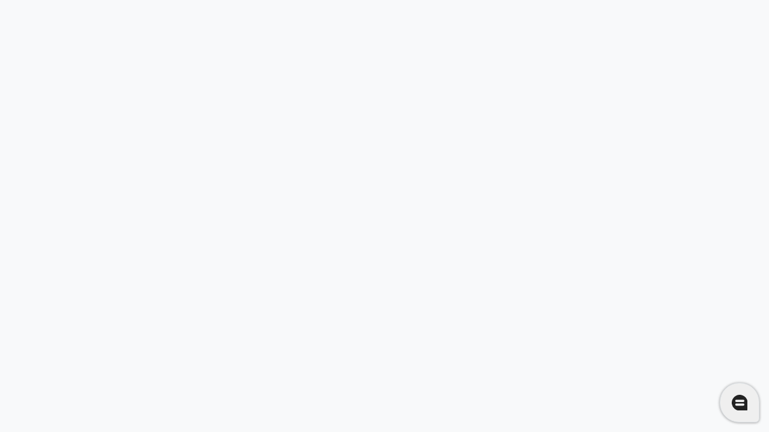

--- FILE ---
content_type: text/html
request_url: https://arittek.com/786-2
body_size: 8785
content:
<!DOCTYPE html><html lang="en"><head>
  <meta charset="utf-8">
  <title>Arittek</title>
  <base href="/">
  <link rel="icon" type="image/x-icon" href="./favicon.ico">
  <link rel="manifest" href="./manifest.webmanifest">
  <link rel="canonical" href="https://www.arittek.com/">

  <meta name="theme-color" content="#155398">
  <meta name="robots" content="index, follow">
  <meta name="viewport" content="width=device-width, initial-scale=1">
  <meta name="description" content="Power to push the limits.">
  <meta name="keywords" content="Pool Management System, Islamic Banking, Befiler, SBP (State Bank of Pakistan), E-tag toll system, Tailor-made solutions, TEMENOS, InvestoMate, Banking Solutions, Mobile App Developments, Professional Training and Development, Web Development">

  <meta property="og:type" content="article">
  <meta property="og:title" content="Arittek">
  <meta property="og:description" content="Power to push the limits.">
  <meta property="og:image" content="https://www.arittek.com/assets/images/logo.png">
  <meta property="og:url" content="https://www.arittek.com/">
  <meta property="og:site_name" content="arittek">

  <meta name="twitter:title" content="Arittek">
  <meta name="twitter:description" content="Power to push the limits.">
  <meta name="twitter:image" content="https://www.arittek.com/assets/images/logo.png">
  <meta name="twitter:site" content="@AritTek">
  <meta name="twitter:creator" content="@AritTek">

  <!-- SCHEMA -->
  <script type="application/ld+json">
    {
      "@context": "http://www.schema.org",
      "@type": "AccountingService",
      "name": "Arittek",
      "url": "https://www.arittek.com/",
      "logo": "https://www.arittek.com/favicon.ico",
      "image": "https://www.arittek.com/assets/images/logo.png",
      "description": "Power to push the limits.",
      "address": {
        "@type": "PostalAddress",
        "streetAddress": "18/F PECHS, 6 Shahrah-e-Faisal, Karachi, 75500",
        "addressLocality": "Karachi",
        "addressRegion": "Sindh",
        "addressCountry": "Pakistan"
    },
    "geo": {
        "@type": "GeoCoordinates",
        "latitude": "24.8593881",
        "longitude": "67.0674261"
    },
    "openingHours": "Mo, Tu, We, Th, Fr 09:00-17:00",
    "contactPoint": {
        "@type": "ContactPoint",
        "contactType": "Phone",
        "telephone": "(021) 38892069"
    },
      "hasMap": "https://www.google.com/maps/place/Befiler/@24.8593881,67.0674261,15z/data=!4m2!3m1!1s0x0:0xa5babaf6b9cbb189?sa=X&ved=2ahUKEwjGturFm7H_AhWRVPEDHbtKDv0Q_BJ6BAhqEAg"
    }
  </script>
<style>@charset "UTF-8";:root{--bs-blue:#0d6efd;--bs-indigo:#6610f2;--bs-purple:#6f42c1;--bs-pink:#d63384;--bs-red:#dc3545;--bs-orange:#fd7e14;--bs-yellow:#ffc107;--bs-green:#198754;--bs-teal:#20c997;--bs-cyan:#0dcaf0;--bs-black:#000;--bs-white:#fff;--bs-gray:#6c757d;--bs-gray-dark:#343a40;--bs-gray-100:#f8f9fa;--bs-gray-200:#e9ecef;--bs-gray-300:#dee2e6;--bs-gray-400:#ced4da;--bs-gray-500:#adb5bd;--bs-gray-600:#6c757d;--bs-gray-700:#495057;--bs-gray-800:#343a40;--bs-gray-900:#212529;--bs-primary:#007bff;--bs-secondary:#155398;--bs-danger:#B31942;--bs-info:#00b8d8;--bs-dark:#212529;--bs-light:#f3f4f6;--bs-success:#00aa55;--bs-warning:#ffb400;--bs-grey:#dee2e6;--bs-primary-rgb:0, 123, 255;--bs-secondary-rgb:21, 83, 152;--bs-danger-rgb:179, 25, 66;--bs-info-rgb:0, 184, 216;--bs-dark-rgb:33, 37, 41;--bs-light-rgb:243, 244, 246;--bs-success-rgb:0, 170, 85;--bs-warning-rgb:255, 180, 0;--bs-grey-rgb:222, 226, 230;--bs-primary-text-emphasis:#052c65;--bs-secondary-text-emphasis:#2b2f32;--bs-success-text-emphasis:#0a3622;--bs-info-text-emphasis:#055160;--bs-warning-text-emphasis:#664d03;--bs-danger-text-emphasis:#58151c;--bs-light-text-emphasis:#495057;--bs-dark-text-emphasis:#495057;--bs-primary-bg-subtle:#cfe2ff;--bs-secondary-bg-subtle:#e2e3e5;--bs-success-bg-subtle:#d1e7dd;--bs-info-bg-subtle:#cff4fc;--bs-warning-bg-subtle:#fff3cd;--bs-danger-bg-subtle:#f8d7da;--bs-light-bg-subtle:#fcfcfd;--bs-dark-bg-subtle:#ced4da;--bs-primary-border-subtle:#9ec5fe;--bs-secondary-border-subtle:#c4c8cb;--bs-success-border-subtle:#a3cfbb;--bs-info-border-subtle:#9eeaf9;--bs-warning-border-subtle:#ffe69c;--bs-danger-border-subtle:#f1aeb5;--bs-light-border-subtle:#e9ecef;--bs-dark-border-subtle:#adb5bd;--bs-white-rgb:255, 255, 255;--bs-black-rgb:0, 0, 0;--bs-font-sans-serif:system-ui, -apple-system, "Segoe UI", Roboto, "Helvetica Neue", "Noto Sans", "Liberation Sans", Arial, sans-serif, "Apple Color Emoji", "Segoe UI Emoji", "Segoe UI Symbol", "Noto Color Emoji";--bs-font-monospace:SFMono-Regular, Menlo, Monaco, Consolas, "Liberation Mono", "Courier New", monospace;--bs-gradient:linear-gradient(180deg, rgba(255, 255, 255, .15), rgba(255, 255, 255, 0));--bs-body-font-family:var(--bs-font-sans-serif);--bs-body-font-size:1rem;--bs-body-font-weight:400;--bs-body-line-height:1.5;--bs-body-color:#212529;--bs-body-color-rgb:33, 37, 41;--bs-body-bg:#fff;--bs-body-bg-rgb:255, 255, 255;--bs-emphasis-color:#000;--bs-emphasis-color-rgb:0, 0, 0;--bs-secondary-color:rgba(33, 37, 41, .75);--bs-secondary-color-rgb:33, 37, 41;--bs-secondary-bg:#e9ecef;--bs-secondary-bg-rgb:233, 236, 239;--bs-tertiary-color:rgba(33, 37, 41, .5);--bs-tertiary-color-rgb:33, 37, 41;--bs-tertiary-bg:#f8f9fa;--bs-tertiary-bg-rgb:248, 249, 250;--bs-heading-color:inherit;--bs-link-color:#0d6efd;--bs-link-color-rgb:13, 110, 253;--bs-link-decoration:underline;--bs-link-hover-color:#0a58ca;--bs-link-hover-color-rgb:10, 88, 202;--bs-code-color:#d63384;--bs-highlight-bg:#fff3cd;--bs-border-width:1px;--bs-border-style:solid;--bs-border-color:#dee2e6;--bs-border-color-translucent:rgba(0, 0, 0, .175);--bs-border-radius:.375rem;--bs-border-radius-sm:.25rem;--bs-border-radius-lg:.5rem;--bs-border-radius-xl:1rem;--bs-border-radius-xxl:2rem;--bs-border-radius-2xl:var(--bs-border-radius-xxl);--bs-border-radius-pill:50rem;--bs-box-shadow:0 .5rem 1rem rgba(0, 0, 0, .15);--bs-box-shadow-sm:0 .125rem .25rem rgba(0, 0, 0, .075);--bs-box-shadow-lg:0 1rem 3rem rgba(0, 0, 0, .175);--bs-box-shadow-inset:inset 0 1px 2px rgba(0, 0, 0, .075);--bs-focus-ring-width:.25rem;--bs-focus-ring-opacity:.25;--bs-focus-ring-color:rgba(13, 110, 253, .25);--bs-form-valid-color:#198754;--bs-form-valid-border-color:#198754;--bs-form-invalid-color:#dc3545;--bs-form-invalid-border-color:#dc3545}*,*:before,*:after{box-sizing:border-box}@media (prefers-reduced-motion: no-preference){:root{scroll-behavior:smooth}}body{margin:0;font-family:var(--bs-body-font-family);font-size:var(--bs-body-font-size);font-weight:var(--bs-body-font-weight);line-height:var(--bs-body-line-height);color:var(--bs-body-color);text-align:var(--bs-body-text-align);background-color:var(--bs-body-bg);-webkit-text-size-adjust:100%;-webkit-tap-highlight-color:rgba(0,0,0,0)}:root{--bs-breakpoint-xs:0;--bs-breakpoint-sm:576px;--bs-breakpoint-md:768px;--bs-breakpoint-lg:992px;--bs-breakpoint-xl:1200px;--bs-breakpoint-xxl:1400px}@font-face{font-family:Poppins;src:url(Poppins-Bold.6661decff74e3c97.ttf) format("truetype");font-weight:700;font-style:normal}@font-face{font-family:Poppins;src:url(Poppins-Light.dd003144f14a52e8.ttf) format("truetype");font-weight:300;font-style:normal}@font-face{font-family:Poppins;src:url(Poppins-Medium.1d4dbf9b0b6012ba.ttf) format("truetype");font-weight:500;font-style:normal}@font-face{font-family:Poppins;src:url(Poppins-Regular.e4ea9a19207e5f28.ttf) format("truetype");font-weight:400;font-style:normal}@font-face{font-family:Poppins;src:url(Poppins-Thin.4a775149665af8b4.ttf) format("truetype");font-weight:100;font-style:normal}*:hover{transition:all .1s ease}*:focus{box-shadow:none;outline:none}*:focus-visible{outline:0}*::-webkit-scrollbar{height:.3em;width:.4em}*::-webkit-scrollbar-thumb{background-color:#21252932}*::-webkit-scrollbar-thumb:hover{background-color:#00000092}body{background-color:#f8f9fa!important;color:#212529!important;font-family:Poppins,Arial,sans-serif;margin:0;overflow:auto}</style><link rel="stylesheet" href="styles.2e66ad17fa2d9f8f.css" media="print" onload="this.media='all'"><noscript><link rel="stylesheet" href="styles.2e66ad17fa2d9f8f.css"></noscript></head>

<body>
  <app-root></app-root>
  <noscript>Please enable JavaScript to continue using this application.</noscript>
<script src="runtime.613679b8d9f27ea3.js?v=0.0.2" type="module"></script><script src="polyfills.2a5bc13a78e736eb.js?v=0.0.2" type="module"></script><script src="main.18ecd3f1e146976a.js?v=0.0.2" type="module"></script>

      
         <!-- 1) Widget loader script -->
    <script
      id="widget-script-23j"
      src="https://widget-script.o2chat.io/app.js"
      data-url="https://widget-app.o2chat.io"
      data-channel="f388e440-b491-43ab-b786-5783fcf05e98"
      defer>
    </script>

</body></html>

--- FILE ---
content_type: text/html
request_url: https://www.widget-app.o2chat.io/channel/f388e440-b491-43ab-b786-5783fcf05e98?&email=&name=
body_size: 1548
content:
<!doctype html>
<html lang="en" data-critters-container>

<head>
  <meta charset="utf-8">
  <title>Chat Widget</title>
  <base href="/">
  <meta name="viewport" content="width=device-width, initial-scale=1">
  <link rel="icon" type="image/x-icon" href="favicon.ico">
  <link rel="stylesheet" href="https://cdnjs.cloudflare.com/ajax/libs/font-awesome/6.2.0/css/all.css">
  <link rel="manifest" crossorigin="use-credentials" href="manifest.json">
  <style>
    #loader {
      background: rgb(237, 237, 237);
      height: 100dvh;
      max-height: -webkit-fill-available;
      display: flex;
      flex-direction: column;
      justify-content: flex-start;
      align-items: center;
      padding-top: 120px;
      opacity: 1;
      position: fixed;
      transition: opacity 0.3s ease-in-out;
      visibility: visible;
      width: 100vw;
      z-index: 90000;
    }

    #loader.fadeOut {
      opacity: 0;
      visibility: hidden;
    }

    /* Light minimal circle loader */
    .double-circle {
      position: relative;
      width: 60px;
      height: 60px;
    }

    .double-circle::before {
      content: "";
      position: absolute;
      inset: 0;
      background: #bfdbfe;
      border-radius: 50%;
      animation: pulse 1.6s ease-in-out infinite;
    }

    .double-circle::after {
      content: "";
      position: absolute;
      inset: 10px;
      border-radius: 50%;
      background: #4b9bff;
      box-shadow: 0 4px 12px rgba(75, 155, 255, 0.4);
      animation: pulse 1.6s ease-in-out infinite;
      animation-delay: 0.8s;
    }

    @keyframes pulse {
      0% {
        transform: scale(0.85);
        opacity: 1;
      }

      50% {
        transform: scale(1.05);
        opacity: 1;
      }

      100% {
        transform: scale(0.85);
        opacity: 1;
      }
    }
  </style>
<style>*,:before,:after{box-sizing:border-box;border-width:0;border-style:solid;border-color:#e5e7eb}:before,:after{--tw-content:""}html{line-height:1.5;-webkit-text-size-adjust:100%;tab-size:4;font-family:ui-sans-serif,system-ui,-apple-system,BlinkMacSystemFont,Segoe UI,Roboto,Helvetica Neue,Arial,Noto Sans,sans-serif,"Apple Color Emoji","Segoe UI Emoji",Segoe UI Symbol,"Noto Color Emoji"}body{margin:0;line-height:inherit}*,:before,:after{--tw-border-spacing-x:0;--tw-border-spacing-y:0;--tw-translate-x:0;--tw-translate-y:0;--tw-rotate:0;--tw-skew-x:0;--tw-skew-y:0;--tw-scale-x:1;--tw-scale-y:1;--tw-pan-x: ;--tw-pan-y: ;--tw-pinch-zoom: ;--tw-scroll-snap-strictness:proximity;--tw-ordinal: ;--tw-slashed-zero: ;--tw-numeric-figure: ;--tw-numeric-spacing: ;--tw-numeric-fraction: ;--tw-ring-inset: ;--tw-ring-offset-width:0px;--tw-ring-offset-color:#fff;--tw-ring-color:rgb(59 130 246 / .5);--tw-ring-offset-shadow:0 0 #0000;--tw-ring-shadow:0 0 #0000;--tw-shadow:0 0 #0000;--tw-shadow-colored:0 0 #0000;--tw-blur: ;--tw-brightness: ;--tw-contrast: ;--tw-grayscale: ;--tw-hue-rotate: ;--tw-invert: ;--tw-saturate: ;--tw-sepia: ;--tw-drop-shadow: ;--tw-backdrop-blur: ;--tw-backdrop-brightness: ;--tw-backdrop-contrast: ;--tw-backdrop-grayscale: ;--tw-backdrop-hue-rotate: ;--tw-backdrop-invert: ;--tw-backdrop-opacity: ;--tw-backdrop-saturate: ;--tw-backdrop-sepia: }*{scroll-behavior:smooth}*::-webkit-scrollbar{height:.3em;width:.4em}*::-webkit-scrollbar-thumb{background-color:#cbd5e1;border-radius:0;display:none}*:hover::-webkit-scrollbar-thumb{display:initial}</style><link rel="stylesheet" href="styles.7b8cb2765288c2bd.css" media="print" onload="this.media='all'"><noscript><link rel="stylesheet" href="styles.7b8cb2765288c2bd.css"></noscript></head>

<body>
  <div id="loader">
    <div class="double-circle"></div>
  </div>
  <script type="text/javascript">
    document.addEventListener("DOMContentLoaded", (event) => {
      const loader = document.getElementById('loader');
      loader.classList.add('fadeOut');
      //   setTimeout(() =>   loader.classList.add("fadeOut"), 100);
    });
  </script>
  <app-root></app-root>

<script src="runtime.fb6903c2ad00d055.js" type="module"></script><script src="polyfills.3e2ea90f063b0a0f.js" type="module"></script><script src="main.1872559ebba2a63a.js" type="module"></script></body>

</html>

--- FILE ---
content_type: text/css
request_url: https://widget-script.o2chat.io/style.css
body_size: 499
content:
.widget-23j {
  align-items: center;
  background-color: #efefef;
  bottom: 1rem;
  box-shadow: 0 .025rem .25rem #00000064;
  box-sizing: unset;
  border: 1px solid #dee2e6;
  border-radius: 2rem;
  border-bottom-right-radius: .4rem;
  cursor: pointer;
  display: flex;
  height: 2rem;
  justify-content: center;
  padding: 1rem;
  position: fixed;
  right: 1rem;
  transition: all .3s ease;
  user-select: none;
  width: 2rem;
  z-index: 9999;
}

.widget-23j__badge {
  background: linear-gradient(270deg, #e41e26 0%, #f26e55 100%);
  border-radius: 1rem;
  box-shadow: 0 .125rem .25rem #e41e2632;
  color: #fefefe;
  font-family: sans-serif;
  font-size: .625rem;
  font-weight: 700;
  line-height: 1;
  padding: .32rem .4589rem;
  position: absolute;
  right: 0;
  top: 0;
}

.widget-23j__close {
  background-color: #838383;
  border-radius: .4rem;
  box-shadow: 0 .063rem .125rem #00000032;
  color: #fff;
  display: none;
  font-weight: 700;
  line-height: 1;
  padding: .2rem .6rem;
  position: absolute;
  right: 0;
  top: -2rem;
}

.widget-23j__close:hover {
  background-color: #636386;
}

.widget-23j__icon {
  height: 1.6rem;
  object-fit: contain;
  width: 1.6rem;
}

.widget-23j__box {
  display: none;
  border-radius: .4rem;
  height: 100%;
  overflow: hidden;
  width: 100%;
}

.widget-23j__box iframe {
  height: 100%;
  width: 100%;
}

.widget-23j-open {
  background: #f8f8f8;
  border-radius: .4rem;
  height: 80dvh;
  padding: 0;
  width: 25rem;
}

.widget-23j-open .widget-23j__badge,
.widget-23j-open .widget-23j__icon {
  display: none;
}

.widget-23j-open .widget-23j__close,
.widget-23j-open .widget-23j__box {
  display: initial;
  overflow: hidden;
}

.widget-23j-open:hover {
  background: #f8f8f8;
}

@media only screen and (max-width: 480px) {
  .widget-23j {
    bottom: 1rem;
    right: 1rem;
    transform: scale(0.8);
  }

  .widget-23j-open {
    background-color: #d1d5db !important;

    bottom: 0;
    height: 100dvh;
    max-height: -webkit-fill-available;
    right: 0;
    transform: scale(1);
    width: 100vw;
  }

  .widget-23j-open .widget-23j__close {
    top: 1rem;
    right: 1rem;
    z-index: 1;
  }

  .widget-23j-open .widget-23j__box {
    bottom: 0;
    height: 100dvh;
    position: absolute;
  }

}


--- FILE ---
content_type: text/javascript
request_url: https://widget-script.o2chat.io/app.js
body_size: 3961
content:
init();
console.log('Chat Widget Loaded');
window.parent.postMessage({ type: 'widget-script-23j' }, '*');

function init() {
    injectStyles();
    setTimeout(() => injectWidget(), 1500);
}

function injectWidget() {

    const existingScript = document.getElementById('widget-23j');
    if (existingScript) existingScript.parentNode?.removeChild(existingScript);

    const widget = document.createElement('div');
    widget.setAttribute('id', 'widget-23j');
    widget.setAttribute('class', 'widget-23j');
    widget.setAttribute('onclick', 'openWidget()');
    widget.innerHTML = widgetHTML();
    document.body.appendChild(widget);
}

function injectStyles() {
    const styles = document.createElement('link');
    styles.setAttribute('href', 'https://widget-script.o2chat.io/style.css');
    styles.setAttribute('rel', 'stylesheet');
    document.head.appendChild(styles);
}

function widgetHTML() {
    const script = document.getElementById('widget-script-23j');

    const url = script?.getAttribute('data-url');
    const channel = script?.getAttribute('data-channel');

    const name = script?.getAttribute('data-name')?.toString() || '';
    const email = script?.getAttribute('data-email') || '';

    return `
        <div class="widget-23j__close" onclick="closeWidget(event)">&times;</div>
        <img loading="lazy" src="https://widget-script.o2chat.io/icon.svg" alt="icon" class="widget-23j__icon" title="Chat Widget">
        <div class="widget-23j__box">
            <iframe id="cm-iframe" src="${url}/channel/${channel}?&email=${email}&name=${name}" frameborder="0" allow="microphone" sandbox="allow-scripts allow-same-origin allow-forms allow-popups"></iframe>
        </div>
    `;
}

function openWidget() {
    const { pathname, search } = window.location;
    const newURL = `${pathname}${search}#chat`;
    history.pushState({}, '', newURL);                           // ← preserves /about
    document.getElementById('widget-23j')?.classList.add('widget-23j-open');
    setupAudioListener();

    // @ts-ignore
    if (window._o2chat_audio?.start) window._o2chat_audio.start();

}

/**
 * @param {{ stopPropagation: () => void; }} e
 */
function closeWidget(e) {
    e.stopPropagation();
    document.getElementById('widget-23j')?.classList.remove('widget-23j-open');
    // @ts-ignore
    if (window._o2chat_audio?.stop) window._o2chat_audio.stop();
}

window.onpopstate = (/** @type {any} */ event) => !location.hash && closeWidget(event);

// /**
//  * AUDIO RECORDING
//  */

/**
 * @type {MediaRecorder}
 */
let mediaRecorder;
/**
 * @type {BlobPart[] | undefined}
 */
let audioChunks = [];
/**
 * @type {HTMLButtonElement}
 */
let recordBtn;
let recordingCanceled = false; // NEW FLAG

function setupAudioListener() {
    console.log('Setting up audio listener in parent');
    recordBtn = document.createElement('button');
    // recordBtn.textContent = 'Start Recording';
    recordBtn.style.display = 'none';
    document.body.appendChild(recordBtn);

    const stopRecording = () => {
        if (mediaRecorder && mediaRecorder.state === 'recording') {
            recordingCanceled = false; // normal stop
            mediaRecorder.stream.getTracks().forEach((/** @type {{ stop: () => any; }} */ t) => t.stop());
            mediaRecorder.stop();
        }
    };

    const cancelRecording = () => {
        if (mediaRecorder && mediaRecorder.state === 'recording') {
            recordingCanceled = true; // mark as canceled
            mediaRecorder.stream.getTracks().forEach((/** @type {{ stop: () => any; }} */ t) => t.stop());
            mediaRecorder.stop();
            audioChunks = [];

            const iframe = document.getElementById('cm-iframe');
            if (iframe) {
                // @ts-ignore
                iframe.contentWindow.postMessage({ type: 'audio-canceled' }, '*');
            }
        }
    };

    recordBtn.onclick = async () => {
        if (mediaRecorder && mediaRecorder.state === 'recording') {
            stopRecording();
            return;
        }

        try {
            const stream = await navigator.mediaDevices.getUserMedia({ audio: true });
            mediaRecorder = new MediaRecorder(stream);
            audioChunks = [];

            mediaRecorder.ondataavailable = (e) => {
                // @ts-ignore
                if (e.data.size > 0) audioChunks.push(e.data);
            };

            mediaRecorder.onstop = () => {
                if (recordingCanceled) {
                    return;
                }

                const blob = new Blob(audioChunks, { type: 'audio/webm' });
                const reader = new FileReader();
                reader.onload = () => {
                    const base64 = reader.result;
                    const iframe = document.getElementById('cm-iframe');
                    if (iframe) {
                        // @ts-ignore
                        iframe.contentWindow.postMessage(
                            { type: 'audio-data', audio: base64 },
                            '*'
                        );
                    }
                };
                reader.readAsDataURL(blob);
            };

            mediaRecorder.start();
            // recordBtn.textContent = 'Stop Recording';

            const iframe = document.getElementById('cm-iframe');
            if (iframe) {
                // @ts-ignore
                iframe.contentWindow.postMessage({ type: 'recording-started' }, '*');
            }
        } catch (err) {
            console.error('[Parent] Microphone error:', err);
        }
    };

    window.addEventListener('message', (event) => {
        console.log('[Parent] Received message:', event);
        if (!event.data) return;


        switch (event.data.type) {
            case 'start-parent-recording':
                recordBtn.click();
                break;
            case 'stop-parent-recording':
                console.log('stop 1')
                stopRecording();
                break;
            case 'cancel-parent-recording':
                console.log('stop 2')
                cancelRecording();
                break;
            default:
                console.log('[Parent] Unknown message type:', event.data.type);
        }
    });
}

// /**
//  * AUDIO STREAMING
//  */

// audio streaming goes here. do not change anything above this line even if you want to just comment it out.

// ---------- AUDIO CAPTURE (parent page) ----------
// Place this code in your widget script (outside the iframe), where you had the comment.
// It will capture microphone, downsample to 24000 Hz, convert to PCM16 ArrayBuffer,
// and postMessage chunks (transferable) to the iframe window.

(function () {
    const SAMPLE_RATE = 24000;
    const PROCESSOR_BUFFER_SIZE = 2048;
    const SILENCE_TIMEOUT = 1500; // ms to consider end-of-utterance
    const NOISE_MARGIN = 0.05;
    // @ts-ignore
    const WS_SEND_INTERVAL = 0; // not used - we forward each onaudioprocess

    // @ts-ignore
    let audioCtx = null;
    // @ts-ignore
    let micStream = null;
    // @ts-ignore
    let processor = null;
    let analyser = null;
    let noiseFloor = 0;
    let userWasTalking = false;
    let utteranceInProgress = false;
    // @ts-ignore
    let silenceTimer = null;
    let parentOrigin = '*'; // in production set origin of your iframe, e.g. 'https://app.o2chat.io'
    // @ts-ignore
    let iframeWindow = null;
    let iframeEl = null;

    // helper: downsample float32 to SAMPLE_RATE
    // @ts-ignore
    function downsampleTo24kHz(float32Array, inputSampleRate) {
        if (inputSampleRate === SAMPLE_RATE) return float32Array;
        const ratio = inputSampleRate / SAMPLE_RATE;
        const newLength = Math.round(float32Array.length / ratio);
        const newData = new Float32Array(newLength);
        for (let i = 0; i < newLength; i++) {
            newData[i] = float32Array[Math.round(i * ratio)];
        }
        return newData;
    }

    // @ts-ignore
    function floatTo16BitPCM(float32Array) {
        const buffer = new ArrayBuffer(float32Array.length * 2);
        const view = new DataView(buffer);
        for (let i = 0; i < float32Array.length; i++) {
            let s = Math.max(-1, Math.min(1, float32Array[i]));
            view.setInt16(i * 2, s < 0 ? s * 0x8000 : s * 0x7fff, true);
        }
        return buffer;
    }

    // safely find iframe window
    function resolveIframeWindow() {
        iframeEl = document.getElementById('cm-iframe');
        if (!iframeEl) {
            console.warn('Audio capture: iframe #cm-iframe not found yet.');
            return null;
        }
        // If iframe hasn't finished loading, contentWindow may be null initially
        // @ts-ignore
        return iframeEl.contentWindow;
    }

    // @ts-ignore
    function postAudioChunkToIframe(arrayBuffer) {
        // @ts-ignore
        iframeWindow = iframeWindow || resolveIframeWindow();
        if (!iframeWindow) return;
        // Transfer the ArrayBuffer for speed
        iframeWindow.postMessage({ type: 'input_audio_buffer.chunk', chunk: arrayBuffer }, parentOrigin, [arrayBuffer]);
    }

    function postCommitAndCreate() {
        // @ts-ignore
        iframeWindow = iframeWindow || resolveIframeWindow();
        if (!iframeWindow) return;
        // commit
        iframeWindow.postMessage({ type: 'input_audio_buffer.commit' }, parentOrigin);
        // small delay then create response (same as Angular behaviour)
        setTimeout(() => {
            // @ts-ignore
            iframeWindow.postMessage({ type: 'response.create', response: { modalities: ['audio', 'text'] } }, parentOrigin);
        }, 50);
    }

    async function startCapture() {
        // @ts-ignore
        if (audioCtx) {
            console.log('Audio capture already started');
            return;
        }

        try {
            // @ts-ignore
            audioCtx = new (window.AudioContext || window.webkitAudioContext)({ sampleRate: SAMPLE_RATE });
            if (audioCtx.state === 'suspended') {
                await audioCtx.resume();
            }

            micStream = await navigator.mediaDevices.getUserMedia({ audio: true });
            const source = audioCtx.createMediaStreamSource(micStream);

            analyser = audioCtx.createAnalyser();
            analyser.fftSize = 2048;
            source.connect(analyser);

            processor = audioCtx.createScriptProcessor(PROCESSOR_BUFFER_SIZE, 1, 1);
            // mute local output
            const silentGain = audioCtx.createGain();
            silentGain.gain.value = 0;
            processor.connect(silentGain);
            silentGain.connect(audioCtx.destination);

            source.connect(processor);

            processor.onaudioprocess = (e) => {
                // capture raw float32
                const inputData = e.inputBuffer.getChannelData(0);
                // downsample
                // @ts-ignore
                const down = downsampleTo24kHz(inputData, audioCtx.sampleRate);
                // convert
                const pcmArrayBuffer = floatTo16BitPCM(down);

                // send chunk to iframe as transferable object
                postAudioChunkToIframe(pcmArrayBuffer);

                // Calculate RMS for silence detection (same as Angular logic)
                let sum = 0;
                for (let i = 0; i < inputData.length; i++) sum += inputData[i] * inputData[i];
                const rms = Math.sqrt(sum / inputData.length);

                if (rms < noiseFloor + NOISE_MARGIN) {
                    noiseFloor = 0.95 * noiseFloor + 0.05 * rms;
                    if (userWasTalking) {
                        userWasTalking = false;
                        // @ts-ignore
                        clearTimeout(silenceTimer);
                        silenceTimer = setTimeout(() => {
                            if (utteranceInProgress) {
                                // final silence: tell iframe to commit/create
                                utteranceInProgress = false;
                                postCommitAndCreate();
                            }
                        }, SILENCE_TIMEOUT);
                    }
                } else {
                    // speech detected
                    userWasTalking = true;
                    if (!utteranceInProgress) {
                        utteranceInProgress = true;
                    }
                    // @ts-ignore
                    clearTimeout(silenceTimer);
                    // also inform iframe that we are listening (optional control message)
                    // @ts-ignore
                    iframeWindow = iframeWindow || resolveIframeWindow();
                    if (iframeWindow) {
                        iframeWindow.postMessage({ type: 'input_audio_buffer.start' }, parentOrigin);
                    }
                }
            };

            console.log('✅ Parent audio capture started');
        } catch (err) {
            console.error('Failed to start audio capture:', err);
        }
    }

    function stopCapture() {
        console.log('stop 3')

        // @ts-ignore
        if (processor) {
            processor.disconnect();
            processor.onaudioprocess = null;
            processor = null;
        }
        // @ts-ignore
        if (micStream) {
            // @ts-ignore
            micStream.getTracks().forEach(t => t.stop());
            micStream = null;
        }
        // @ts-ignore
        if (audioCtx) {
            // keep audioCtx around is okay, but close to free resources
            audioCtx.close().catch(() => { });
            audioCtx = null;
        }
        // @ts-ignore
        clearTimeout(silenceTimer);
        silenceTimer = null;
        utteranceInProgress = false;
        userWasTalking = false;
        console.log('Parent audio capture stopped');
    }

    // expose start/stop on widget so you can call from open/close logic
    // @ts-ignore
    window._o2chat_audio = {
        start: startCapture,
        stop: stopCapture
    };

    // Auto-start when widget opens — you already call openWidget(). Add these calls:
    // In your openWidget(), after opening, call: window._o2chat_audio.start();
    // In closeWidget(), call: window._o2chat_audio.stop();
    // (See note below for alternative: you can also start immediately)

    // If desired, start automatically now:
    // startCapture();

})();


--- FILE ---
content_type: image/svg+xml
request_url: https://widget-script.o2chat.io/icon.svg
body_size: 149
content:
<svg xmlns="http://www.w3.org/2000/svg" width="64" height="64" viewBox="0 0 64 64"><path d="M57.6,64H32A32.008,32.008,0,0,1,19.544,2.515,31.991,31.991,0,0,1,64,32V57.6A6.407,6.407,0,0,1,57.6,64ZM18.5,35a4.5,4.5,0,0,0,0,9h28a4.5,4.5,0,0,0,0-9Zm0-15a4.5,4.5,0,0,0,0,9h28a4.5,4.5,0,0,0,0-9Z" fill="#222"/></svg>

--- FILE ---
content_type: application/javascript
request_url: https://arittek.com/main.18ecd3f1e146976a.js?v=0.0.2
body_size: 333761
content:
"use strict";(self.webpackChunkarittek=self.webpackChunkarittek||[]).push([[179],{7935:(Qe,ge,A)=>{var v=A(6550),H=A(9523);const ie_production=!0,ie_version="0.0.2";var Q=A(145);let Z=(()=>{class E{constructor(){this.version="0.0.0",this.version=ie_version,this.httpsRedirection()}httpsRedirection(){typeof window>"u"||ie_production&&"http:"===location.protocol&&-1===location.href.indexOf("cpanel")&&(window.location.href=location.href.replace("http","https"))}}return E.\u0275fac=function(u){return new(u||E)},E.\u0275cmp=H.Xpm({type:E,selectors:[["app-root"]],decls:2,vars:1,consts:[[1,"version",3,"innerText"]],template:function(u,m){1&u&&H._UZ(0,"router-outlet")(1,"span",0),2&u&&(H.xp6(1),H.Q6J("innerText","v"+m.version))},dependencies:[Q.lC],styles:[".version[_ngcontent-%COMP%]{bottom:0;color:transparent;font-size:.75rem;position:fixed;right:0}"]}),E})();var se=A(1591);function _e(E){return new H.vHH(3e3,!1)}function Wt(E){switch(E.length){case 0:return new se.ZN;case 1:return E[0];default:return new se.ZE(E)}}function wt(E,s,u=new Map,m=new Map){const C=[],T=[];let x=-1,k=null;if(s.forEach($=>{const re=$.get("offset"),Me=re==x,Ne=Me&&k||new Map;$.forEach((Et,dt)=>{let Xe=dt,ut=Et;if("offset"!==dt)switch(Xe=E.normalizePropertyName(Xe,C),ut){case se.k1:ut=u.get(dt);break;case se.l3:ut=m.get(dt);break;default:ut=E.normalizeStyleValue(dt,Xe,ut,C)}Ne.set(Xe,ut)}),Me||T.push(Ne),k=Ne,x=re}),C.length)throw function Y(E){return new H.vHH(3502,!1)}();return T}function Dn(E,s,u,m){switch(s){case"start":E.onStart(()=>m(u&&on(u,"start",E)));break;case"done":E.onDone(()=>m(u&&on(u,"done",E)));break;case"destroy":E.onDestroy(()=>m(u&&on(u,"destroy",E)))}}function on(E,s,u){const T=sn(E.element,E.triggerName,E.fromState,E.toState,s||E.phaseName,u.totalTime??E.totalTime,!!u.disabled),x=E._data;return null!=x&&(T._data=x),T}function sn(E,s,u,m,C="",T=0,x){return{element:E,triggerName:s,fromState:u,toState:m,phaseName:C,totalTime:T,disabled:!!x}}function Pt(E,s,u){let m=E.get(s);return m||E.set(s,m=u),m}function tt(E){const s=E.indexOf(":");return[E.substring(1,s),E.slice(s+1)]}const wr=(()=>typeof document>"u"?null:document.documentElement)();function si(E){const s=E.parentNode||E.host||null;return s===wr?null:s}let Pn=null,$n=!1;function ze(E,s){for(;s;){if(s===E)return!0;s=si(s)}return!1}function en(E,s,u){if(u)return Array.from(E.querySelectorAll(s));const m=E.querySelector(s);return m?[m]:[]}let Nn=(()=>{class E{validateStyleProperty(u){return function Zt(E){Pn||(Pn=function Ge(){return typeof document<"u"?document.body:null}()||{},$n=!!Pn.style&&"WebkitAppearance"in Pn.style);let s=!0;return Pn.style&&!function Vn(E){return"ebkit"==E.substring(1,6)}(E)&&(s=E in Pn.style,!s&&$n&&(s="Webkit"+E.charAt(0).toUpperCase()+E.slice(1)in Pn.style)),s}(u)}matchesElement(u,m){return!1}containsElement(u,m){return ze(u,m)}getParentElement(u){return si(u)}query(u,m,C){return en(u,m,C)}computeStyle(u,m,C){return C||""}animate(u,m,C,T,x,k=[],$){return new se.ZN(C,T)}}return E.\u0275fac=function(u){return new(u||E)},E.\u0275prov=H.Yz7({token:E,factory:E.\u0275fac}),E})(),Nt=(()=>{class E{}return E.NOOP=new Nn,E})();const bn=1e3,En="ng-enter",yt="ng-leave",On="ng-trigger",pt=".ng-trigger",Sr="ng-animating",xr=".ng-animating";function an(E){if("number"==typeof E)return E;const s=E.match(/^(-?[\.\d]+)(m?s)/);return!s||s.length<2?0:zn(parseFloat(s[1]),s[2])}function zn(E,s){return"s"===s?E*bn:E}function nr(E,s,u){return E.hasOwnProperty("duration")?E:function Mn(E,s,u){let C,T=0,x="";if("string"==typeof E){const k=E.match(/^(-?[\.\d]+)(m?s)(?:\s+(-?[\.\d]+)(m?s))?(?:\s+([-a-z]+(?:\(.+?\))?))?$/i);if(null===k)return s.push(_e()),{duration:0,delay:0,easing:""};C=zn(parseFloat(k[1]),k[2]);const $=k[3];null!=$&&(T=zn(parseFloat($),k[4]));const re=k[5];re&&(x=re)}else C=E;if(!u){let k=!1,$=s.length;C<0&&(s.push(function J(){return new H.vHH(3100,!1)}()),k=!0),T<0&&(s.push(function oe(){return new H.vHH(3101,!1)}()),k=!0),k&&s.splice($,0,_e())}return{duration:C,delay:T,easing:x}}(E,s,u)}function dr(E,s={}){return Object.keys(E).forEach(u=>{s[u]=E[u]}),s}function Kt(E){const s=new Map;return Object.keys(E).forEach(u=>{s.set(u,E[u])}),s}function mn(E,s=new Map,u){if(u)for(let[m,C]of u)s.set(m,C);for(let[m,C]of E)s.set(m,C);return s}function q(E,s,u){s.forEach((m,C)=>{const T=ye(C);u&&!u.has(C)&&u.set(C,E.style[T]),E.style[T]=m})}function j(E,s){s.forEach((u,m)=>{const C=ye(m);E.style[C]=""})}function F(E){return Array.isArray(E)?1==E.length?E[0]:(0,se.vP)(E):E}const L=new RegExp("{{\\s*(.+?)\\s*}}","g");function R(E){let s=[];if("string"==typeof E){let u;for(;u=L.exec(E);)s.push(u[1]);L.lastIndex=0}return s}function N(E,s,u){const m=E.toString(),C=m.replace(L,(T,x)=>{let k=s[x];return null==k&&(u.push(function Je(E){return new H.vHH(3003,!1)}()),k=""),k.toString()});return C==m?E:C}function ne(E){const s=[];let u=E.next();for(;!u.done;)s.push(u.value),u=E.next();return s}const ce=/-+([a-z0-9])/g;function ye(E){return E.replace(ce,(...s)=>s[1].toUpperCase())}function Ot(E,s,u){switch(s.type){case 7:return E.visitTrigger(s,u);case 0:return E.visitState(s,u);case 1:return E.visitTransition(s,u);case 2:return E.visitSequence(s,u);case 3:return E.visitGroup(s,u);case 4:return E.visitAnimate(s,u);case 5:return E.visitKeyframes(s,u);case 6:return E.visitStyle(s,u);case 8:return E.visitReference(s,u);case 9:return E.visitAnimateChild(s,u);case 10:return E.visitAnimateRef(s,u);case 11:return E.visitQuery(s,u);case 12:return E.visitStagger(s,u);default:throw function Te(E){return new H.vHH(3004,!1)}()}}function yn(E,s){return window.getComputedStyle(E)[s]}const Dt="*";function jt(E,s){const u=[];return"string"==typeof E?E.split(/\s*,\s*/).forEach(m=>function ir(E,s,u){if(":"==E[0]){const $=function Yr(E,s){switch(E){case":enter":return"void => *";case":leave":return"* => void";case":increment":return(u,m)=>parseFloat(m)>parseFloat(u);case":decrement":return(u,m)=>parseFloat(m)<parseFloat(u);default:return s.push(function Ze(E){return new H.vHH(3016,!1)}()),"* => *"}}(E,u);if("function"==typeof $)return void s.push($);E=$}const m=E.match(/^(\*|[-\w]+)\s*(<?[=-]>)\s*(\*|[-\w]+)$/);if(null==m||m.length<4)return u.push(function pe(E){return new H.vHH(3015,!1)}()),s;const C=m[1],T=m[2],x=m[3];s.push(li(C,x));"<"==T[0]&&!(C==Dt&&x==Dt)&&s.push(li(x,C))}(m,u,s)):u.push(E),u}const Yt=new Set(["true","1"]),sr=new Set(["false","0"]);function li(E,s){const u=Yt.has(E)||sr.has(E),m=Yt.has(s)||sr.has(s);return(C,T)=>{let x=E==Dt||E==C,k=s==Dt||s==T;return!x&&u&&"boolean"==typeof C&&(x=C?Yt.has(E):sr.has(E)),!k&&m&&"boolean"==typeof T&&(k=T?Yt.has(s):sr.has(s)),x&&k}}const Oi=new RegExp("s*:selfs*,?","g");function vi(E,s,u,m){return new Io(E).build(s,u,m)}class Io{constructor(s){this._driver=s}build(s,u,m){const C=new no(u);return this._resetContextStyleTimingState(C),Ot(this,F(s),C)}_resetContextStyleTimingState(s){s.currentQuerySelector="",s.collectedStyles=new Map,s.collectedStyles.set("",new Map),s.currentTime=0}visitTrigger(s,u){let m=u.queryCount=0,C=u.depCount=0;const T=[],x=[];return"@"==s.name.charAt(0)&&u.errors.push(function Pe(){return new H.vHH(3006,!1)}()),s.definitions.forEach(k=>{if(this._resetContextStyleTimingState(u),0==k.type){const $=k,re=$.name;re.toString().split(/\s*,\s*/).forEach(Me=>{$.name=Me,T.push(this.visitState($,u))}),$.name=re}else if(1==k.type){const $=this.visitTransition(k,u);m+=$.queryCount,C+=$.depCount,x.push($)}else u.errors.push(function ct(){return new H.vHH(3007,!1)}())}),{type:7,name:s.name,states:T,transitions:x,queryCount:m,depCount:C,options:null}}visitState(s,u){const m=this.visitStyle(s.styles,u),C=s.options&&s.options.params||null;if(m.containsDynamicStyles){const T=new Set,x=C||{};m.styles.forEach(k=>{k instanceof Map&&k.forEach($=>{R($).forEach(re=>{x.hasOwnProperty(re)||T.add(re)})})}),T.size&&(ne(T.values()),u.errors.push(function mt(E,s){return new H.vHH(3008,!1)}()))}return{type:0,name:s.name,style:m,options:C?{params:C}:null}}visitTransition(s,u){u.queryCount=0,u.depCount=0;const m=Ot(this,F(s.animation),u);return{type:1,matchers:jt(s.expr,u.errors),animation:m,queryCount:u.queryCount,depCount:u.depCount,options:hr(s.options)}}visitSequence(s,u){return{type:2,steps:s.steps.map(m=>Ot(this,m,u)),options:hr(s.options)}}visitGroup(s,u){const m=u.currentTime;let C=0;const T=s.steps.map(x=>{u.currentTime=m;const k=Ot(this,x,u);return C=Math.max(C,u.currentTime),k});return u.currentTime=C,{type:3,steps:T,options:hr(s.options)}}visitAnimate(s,u){const m=function Ao(E,s){if(E.hasOwnProperty("duration"))return E;if("number"==typeof E)return qr(nr(E,s).duration,0,"");const u=E;if(u.split(/\s+/).some(T=>"{"==T.charAt(0)&&"{"==T.charAt(1))){const T=qr(0,0,"");return T.dynamic=!0,T.strValue=u,T}const C=nr(u,s);return qr(C.duration,C.delay,C.easing)}(s.timings,u.errors);u.currentAnimateTimings=m;let C,T=s.styles?s.styles:(0,se.oB)({});if(5==T.type)C=this.visitKeyframes(T,u);else{let x=s.styles,k=!1;if(!x){k=!0;const re={};m.easing&&(re.easing=m.easing),x=(0,se.oB)(re)}u.currentTime+=m.duration+m.delay;const $=this.visitStyle(x,u);$.isEmptyStep=k,C=$}return u.currentAnimateTimings=null,{type:4,timings:m,style:C,options:null}}visitStyle(s,u){const m=this._makeStyleAst(s,u);return this._validateStyleAst(m,u),m}_makeStyleAst(s,u){const m=[],C=Array.isArray(s.styles)?s.styles:[s.styles];for(let k of C)"string"==typeof k?k===se.l3?m.push(k):u.errors.push(new H.vHH(3002,!1)):m.push(Kt(k));let T=!1,x=null;return m.forEach(k=>{if(k instanceof Map&&(k.has("easing")&&(x=k.get("easing"),k.delete("easing")),!T))for(let $ of k.values())if($.toString().indexOf("{{")>=0){T=!0;break}}),{type:6,styles:m,easing:x,offset:s.offset,containsDynamicStyles:T,options:null}}_validateStyleAst(s,u){const m=u.currentAnimateTimings;let C=u.currentTime,T=u.currentTime;m&&T>0&&(T-=m.duration+m.delay),s.styles.forEach(x=>{"string"!=typeof x&&x.forEach((k,$)=>{const re=u.collectedStyles.get(u.currentQuerySelector),Me=re.get($);let Ne=!0;Me&&(T!=C&&T>=Me.startTime&&C<=Me.endTime&&(u.errors.push(function G(E,s,u,m,C){return new H.vHH(3010,!1)}()),Ne=!1),T=Me.startTime),Ne&&re.set($,{startTime:T,endTime:C}),u.options&&function W(E,s,u){const m=s.params||{},C=R(E);C.length&&C.forEach(T=>{m.hasOwnProperty(T)||u.push(function ae(E){return new H.vHH(3001,!1)}())})}(k,u.options,u.errors)})})}visitKeyframes(s,u){const m={type:5,styles:[],options:null};if(!u.currentAnimateTimings)return u.errors.push(function z(){return new H.vHH(3011,!1)}()),m;let T=0;const x=[];let k=!1,$=!1,re=0;const Me=s.steps.map(fn=>{const hn=this._makeStyleAst(fn,u);let An=null!=hn.offset?hn.offset:function ro(E){if("string"==typeof E)return null;let s=null;if(Array.isArray(E))E.forEach(u=>{if(u instanceof Map&&u.has("offset")){const m=u;s=parseFloat(m.get("offset")),m.delete("offset")}});else if(E instanceof Map&&E.has("offset")){const u=E;s=parseFloat(u.get("offset")),u.delete("offset")}return s}(hn.styles),Hn=0;return null!=An&&(T++,Hn=hn.offset=An),$=$||Hn<0||Hn>1,k=k||Hn<re,re=Hn,x.push(Hn),hn});$&&u.errors.push(function te(){return new H.vHH(3012,!1)}()),k&&u.errors.push(function Ce(){return new H.vHH(3200,!1)}());const Ne=s.steps.length;let Et=0;T>0&&T<Ne?u.errors.push(function be(){return new H.vHH(3202,!1)}()):0==T&&(Et=1/(Ne-1));const dt=Ne-1,Xe=u.currentTime,ut=u.currentAnimateTimings,$t=ut.duration;return Me.forEach((fn,hn)=>{const An=Et>0?hn==dt?1:Et*hn:x[hn],Hn=An*$t;u.currentTime=Xe+ut.delay+Hn,ut.duration=Hn,this._validateStyleAst(fn,u),fn.offset=An,m.styles.push(fn)}),m}visitReference(s,u){return{type:8,animation:Ot(this,F(s.animation),u),options:hr(s.options)}}visitAnimateChild(s,u){return u.depCount++,{type:9,options:hr(s.options)}}visitAnimateRef(s,u){return{type:10,animation:this.visitReference(s.animation,u),options:hr(s.options)}}visitQuery(s,u){const m=u.currentQuerySelector,C=s.options||{};u.queryCount++,u.currentQuery=s;const[T,x]=function to(E){const s=!!E.split(/\s*,\s*/).find(u=>":self"==u);return s&&(E=E.replace(Oi,"")),E=E.replace(/@\*/g,pt).replace(/@\w+/g,u=>pt+"-"+u.slice(1)).replace(/:animating/g,xr),[E,s]}(s.selector);u.currentQuerySelector=m.length?m+" "+T:T,Pt(u.collectedStyles,u.currentQuerySelector,new Map);const k=Ot(this,F(s.animation),u);return u.currentQuery=null,u.currentQuerySelector=m,{type:11,selector:T,limit:C.limit||0,optional:!!C.optional,includeSelf:x,animation:k,originalSelector:s.selector,options:hr(s.options)}}visitStagger(s,u){u.currentQuery||u.errors.push(function De(){return new H.vHH(3013,!1)}());const m="full"===s.timings?{duration:0,delay:0,easing:"full"}:nr(s.timings,u.errors,!0);return{type:12,animation:Ot(this,F(s.animation),u),timings:m,options:null}}}class no{constructor(s){this.errors=s,this.queryCount=0,this.depCount=0,this.currentTransition=null,this.currentQuery=null,this.currentQuerySelector=null,this.currentAnimateTimings=null,this.currentTime=0,this.collectedStyles=new Map,this.options=null,this.unsupportedCSSPropertiesFound=new Set}}function hr(E){return E?(E=dr(E)).params&&(E.params=function Fi(E){return E?dr(E):null}(E.params)):E={},E}function qr(E,s,u){return{duration:E,delay:s,easing:u}}function Qr(E,s,u,m,C,T,x=null,k=!1){return{type:1,element:E,keyframes:s,preStyleProps:u,postStyleProps:m,duration:C,delay:T,totalTime:C+T,easing:x,subTimeline:k}}class Gn{constructor(){this._map=new Map}get(s){return this._map.get(s)||[]}append(s,u){let m=this._map.get(s);m||this._map.set(s,m=[]),m.push(...u)}has(s){return this._map.has(s)}clear(){this._map.clear()}}const io=new RegExp(":enter","g"),oo=new RegExp(":leave","g");function so(E,s,u,m,C,T=new Map,x=new Map,k,$,re=[]){return(new ft).buildKeyframes(E,s,u,m,C,T,x,k,$,re)}class ft{buildKeyframes(s,u,m,C,T,x,k,$,re,Me=[]){re=re||new Gn;const Ne=new _n(s,u,re,C,T,Me,[]);Ne.options=$;const Et=$.delay?an($.delay):0;Ne.currentTimeline.delayNextStep(Et),Ne.currentTimeline.setStyles([x],null,Ne.errors,$),Ot(this,m,Ne);const dt=Ne.timelines.filter(Xe=>Xe.containsAnimation());if(dt.length&&k.size){let Xe;for(let ut=dt.length-1;ut>=0;ut--){const $t=dt[ut];if($t.element===u){Xe=$t;break}}Xe&&!Xe.allowOnlyTimelineStyles()&&Xe.setStyles([k],null,Ne.errors,$)}return dt.length?dt.map(Xe=>Xe.buildKeyframes()):[Qr(u,[],[],[],0,Et,"",!1)]}visitTrigger(s,u){}visitState(s,u){}visitTransition(s,u){}visitAnimateChild(s,u){const m=u.subInstructions.get(u.element);if(m){const C=u.createSubContext(s.options),T=u.currentTimeline.currentTime,x=this._visitSubInstructions(m,C,C.options);T!=x&&u.transformIntoNewTimeline(x)}u.previousNode=s}visitAnimateRef(s,u){const m=u.createSubContext(s.options);m.transformIntoNewTimeline(),this._applyAnimationRefDelays([s.options,s.animation.options],u,m),this.visitReference(s.animation,m),u.transformIntoNewTimeline(m.currentTimeline.currentTime),u.previousNode=s}_applyAnimationRefDelays(s,u,m){for(const C of s){const T=C?.delay;if(T){const x="number"==typeof T?T:an(N(T,C?.params??{},u.errors));m.delayNextStep(x)}}}_visitSubInstructions(s,u,m){let T=u.currentTimeline.currentTime;const x=null!=m.duration?an(m.duration):null,k=null!=m.delay?an(m.delay):null;return 0!==x&&s.forEach($=>{const re=u.appendInstructionToTimeline($,x,k);T=Math.max(T,re.duration+re.delay)}),T}visitReference(s,u){u.updateOptions(s.options,!0),Ot(this,s.animation,u),u.previousNode=s}visitSequence(s,u){const m=u.subContextCount;let C=u;const T=s.options;if(T&&(T.params||T.delay)&&(C=u.createSubContext(T),C.transformIntoNewTimeline(),null!=T.delay)){6==C.previousNode.type&&(C.currentTimeline.snapshotCurrentStyles(),C.previousNode=ln);const x=an(T.delay);C.delayNextStep(x)}s.steps.length&&(s.steps.forEach(x=>Ot(this,x,C)),C.currentTimeline.applyStylesToKeyframe(),C.subContextCount>m&&C.transformIntoNewTimeline()),u.previousNode=s}visitGroup(s,u){const m=[];let C=u.currentTimeline.currentTime;const T=s.options&&s.options.delay?an(s.options.delay):0;s.steps.forEach(x=>{const k=u.createSubContext(s.options);T&&k.delayNextStep(T),Ot(this,x,k),C=Math.max(C,k.currentTimeline.currentTime),m.push(k.currentTimeline)}),m.forEach(x=>u.currentTimeline.mergeTimelineCollectedStyles(x)),u.transformIntoNewTimeline(C),u.previousNode=s}_visitTiming(s,u){if(s.dynamic){const m=s.strValue;return nr(u.params?N(m,u.params,u.errors):m,u.errors)}return{duration:s.duration,delay:s.delay,easing:s.easing}}visitAnimate(s,u){const m=u.currentAnimateTimings=this._visitTiming(s.timings,u),C=u.currentTimeline;m.delay&&(u.incrementTime(m.delay),C.snapshotCurrentStyles());const T=s.style;5==T.type?this.visitKeyframes(T,u):(u.incrementTime(m.duration),this.visitStyle(T,u),C.applyStylesToKeyframe()),u.currentAnimateTimings=null,u.previousNode=s}visitStyle(s,u){const m=u.currentTimeline,C=u.currentAnimateTimings;!C&&m.hasCurrentStyleProperties()&&m.forwardFrame();const T=C&&C.easing||s.easing;s.isEmptyStep?m.applyEmptyStep(T):m.setStyles(s.styles,T,u.errors,u.options),u.previousNode=s}visitKeyframes(s,u){const m=u.currentAnimateTimings,C=u.currentTimeline.duration,T=m.duration,k=u.createSubContext().currentTimeline;k.easing=m.easing,s.styles.forEach($=>{k.forwardTime(($.offset||0)*T),k.setStyles($.styles,$.easing,u.errors,u.options),k.applyStylesToKeyframe()}),u.currentTimeline.mergeTimelineCollectedStyles(k),u.transformIntoNewTimeline(C+T),u.previousNode=s}visitQuery(s,u){const m=u.currentTimeline.currentTime,C=s.options||{},T=C.delay?an(C.delay):0;T&&(6===u.previousNode.type||0==m&&u.currentTimeline.hasCurrentStyleProperties())&&(u.currentTimeline.snapshotCurrentStyles(),u.previousNode=ln);let x=m;const k=u.invokeQuery(s.selector,s.originalSelector,s.limit,s.includeSelf,!!C.optional,u.errors);u.currentQueryTotal=k.length;let $=null;k.forEach((re,Me)=>{u.currentQueryIndex=Me;const Ne=u.createSubContext(s.options,re);T&&Ne.delayNextStep(T),re===u.element&&($=Ne.currentTimeline),Ot(this,s.animation,Ne),Ne.currentTimeline.applyStylesToKeyframe(),x=Math.max(x,Ne.currentTimeline.currentTime)}),u.currentQueryIndex=0,u.currentQueryTotal=0,u.transformIntoNewTimeline(x),$&&(u.currentTimeline.mergeTimelineCollectedStyles($),u.currentTimeline.snapshotCurrentStyles()),u.previousNode=s}visitStagger(s,u){const m=u.parentContext,C=u.currentTimeline,T=s.timings,x=Math.abs(T.duration),k=x*(u.currentQueryTotal-1);let $=x*u.currentQueryIndex;switch(T.duration<0?"reverse":T.easing){case"reverse":$=k-$;break;case"full":$=m.currentStaggerTime}const Me=u.currentTimeline;$&&Me.delayNextStep($);const Ne=Me.currentTime;Ot(this,s.animation,u),u.previousNode=s,m.currentStaggerTime=C.currentTime-Ne+(C.startTime-m.currentTimeline.startTime)}}const ln={};class _n{constructor(s,u,m,C,T,x,k,$){this._driver=s,this.element=u,this.subInstructions=m,this._enterClassName=C,this._leaveClassName=T,this.errors=x,this.timelines=k,this.parentContext=null,this.currentAnimateTimings=null,this.previousNode=ln,this.subContextCount=0,this.options={},this.currentQueryIndex=0,this.currentQueryTotal=0,this.currentStaggerTime=0,this.currentTimeline=$||new br(this._driver,u,0),k.push(this.currentTimeline)}get params(){return this.options.params}updateOptions(s,u){if(!s)return;const m=s;let C=this.options;null!=m.duration&&(C.duration=an(m.duration)),null!=m.delay&&(C.delay=an(m.delay));const T=m.params;if(T){let x=C.params;x||(x=this.options.params={}),Object.keys(T).forEach(k=>{(!u||!x.hasOwnProperty(k))&&(x[k]=N(T[k],x,this.errors))})}}_copyOptions(){const s={};if(this.options){const u=this.options.params;if(u){const m=s.params={};Object.keys(u).forEach(C=>{m[C]=u[C]})}}return s}createSubContext(s=null,u,m){const C=u||this.element,T=new _n(this._driver,C,this.subInstructions,this._enterClassName,this._leaveClassName,this.errors,this.timelines,this.currentTimeline.fork(C,m||0));return T.previousNode=this.previousNode,T.currentAnimateTimings=this.currentAnimateTimings,T.options=this._copyOptions(),T.updateOptions(s),T.currentQueryIndex=this.currentQueryIndex,T.currentQueryTotal=this.currentQueryTotal,T.parentContext=this,this.subContextCount++,T}transformIntoNewTimeline(s){return this.previousNode=ln,this.currentTimeline=this.currentTimeline.fork(this.element,s),this.timelines.push(this.currentTimeline),this.currentTimeline}appendInstructionToTimeline(s,u,m){const C={duration:u??s.duration,delay:this.currentTimeline.currentTime+(m??0)+s.delay,easing:""},T=new Wn(this._driver,s.element,s.keyframes,s.preStyleProps,s.postStyleProps,C,s.stretchStartingKeyframe);return this.timelines.push(T),C}incrementTime(s){this.currentTimeline.forwardTime(this.currentTimeline.duration+s)}delayNextStep(s){s>0&&this.currentTimeline.delayNextStep(s)}invokeQuery(s,u,m,C,T,x){let k=[];if(C&&k.push(this.element),s.length>0){s=(s=s.replace(io,"."+this._enterClassName)).replace(oo,"."+this._leaveClassName);let re=this._driver.query(this.element,s,1!=m);0!==m&&(re=m<0?re.slice(re.length+m,re.length):re.slice(0,m)),k.push(...re)}return!T&&0==k.length&&x.push(function Le(E){return new H.vHH(3014,!1)}()),k}}class br{constructor(s,u,m,C){this._driver=s,this.element=u,this.startTime=m,this._elementTimelineStylesLookup=C,this.duration=0,this.easing=null,this._previousKeyframe=new Map,this._currentKeyframe=new Map,this._keyframes=new Map,this._styleSummary=new Map,this._localTimelineStyles=new Map,this._pendingStyles=new Map,this._backFill=new Map,this._currentEmptyStepKeyframe=null,this._elementTimelineStylesLookup||(this._elementTimelineStylesLookup=new Map),this._globalTimelineStyles=this._elementTimelineStylesLookup.get(u),this._globalTimelineStyles||(this._globalTimelineStyles=this._localTimelineStyles,this._elementTimelineStylesLookup.set(u,this._localTimelineStyles)),this._loadKeyframe()}containsAnimation(){switch(this._keyframes.size){case 0:return!1;case 1:return this.hasCurrentStyleProperties();default:return!0}}hasCurrentStyleProperties(){return this._currentKeyframe.size>0}get currentTime(){return this.startTime+this.duration}delayNextStep(s){const u=1===this._keyframes.size&&this._pendingStyles.size;this.duration||u?(this.forwardTime(this.currentTime+s),u&&this.snapshotCurrentStyles()):this.startTime+=s}fork(s,u){return this.applyStylesToKeyframe(),new br(this._driver,s,u||this.currentTime,this._elementTimelineStylesLookup)}_loadKeyframe(){this._currentKeyframe&&(this._previousKeyframe=this._currentKeyframe),this._currentKeyframe=this._keyframes.get(this.duration),this._currentKeyframe||(this._currentKeyframe=new Map,this._keyframes.set(this.duration,this._currentKeyframe))}forwardFrame(){this.duration+=1,this._loadKeyframe()}forwardTime(s){this.applyStylesToKeyframe(),this.duration=s,this._loadKeyframe()}_updateStyle(s,u){this._localTimelineStyles.set(s,u),this._globalTimelineStyles.set(s,u),this._styleSummary.set(s,{time:this.currentTime,value:u})}allowOnlyTimelineStyles(){return this._currentEmptyStepKeyframe!==this._currentKeyframe}applyEmptyStep(s){s&&this._previousKeyframe.set("easing",s);for(let[u,m]of this._globalTimelineStyles)this._backFill.set(u,m||se.l3),this._currentKeyframe.set(u,se.l3);this._currentEmptyStepKeyframe=this._currentKeyframe}setStyles(s,u,m,C){u&&this._previousKeyframe.set("easing",u);const T=C&&C.params||{},x=function Po(E,s){const u=new Map;let m;return E.forEach(C=>{if("*"===C){m=m||s.keys();for(let T of m)u.set(T,se.l3)}else mn(C,u)}),u}(s,this._globalTimelineStyles);for(let[k,$]of x){const re=N($,T,m);this._pendingStyles.set(k,re),this._localTimelineStyles.has(k)||this._backFill.set(k,this._globalTimelineStyles.get(k)??se.l3),this._updateStyle(k,re)}}applyStylesToKeyframe(){0!=this._pendingStyles.size&&(this._pendingStyles.forEach((s,u)=>{this._currentKeyframe.set(u,s)}),this._pendingStyles.clear(),this._localTimelineStyles.forEach((s,u)=>{this._currentKeyframe.has(u)||this._currentKeyframe.set(u,s)}))}snapshotCurrentStyles(){for(let[s,u]of this._localTimelineStyles)this._pendingStyles.set(s,u),this._updateStyle(s,u)}getFinalKeyframe(){return this._keyframes.get(this.duration)}get properties(){const s=[];for(let u in this._currentKeyframe)s.push(u);return s}mergeTimelineCollectedStyles(s){s._styleSummary.forEach((u,m)=>{const C=this._styleSummary.get(m);(!C||u.time>C.time)&&this._updateStyle(m,u.value)})}buildKeyframes(){this.applyStylesToKeyframe();const s=new Set,u=new Set,m=1===this._keyframes.size&&0===this.duration;let C=[];this._keyframes.forEach((k,$)=>{const re=mn(k,new Map,this._backFill);re.forEach((Me,Ne)=>{Me===se.k1?s.add(Ne):Me===se.l3&&u.add(Ne)}),m||re.set("offset",$/this.duration),C.push(re)});const T=s.size?ne(s.values()):[],x=u.size?ne(u.values()):[];if(m){const k=C[0],$=new Map(k);k.set("offset",0),$.set("offset",1),C=[k,$]}return Qr(this.element,C,T,x,this.duration,this.startTime,this.easing,!1)}}class Wn extends br{constructor(s,u,m,C,T,x,k=!1){super(s,u,x.delay),this.keyframes=m,this.preStyleProps=C,this.postStyleProps=T,this._stretchStartingKeyframe=k,this.timings={duration:x.duration,delay:x.delay,easing:x.easing}}containsAnimation(){return this.keyframes.length>1}buildKeyframes(){let s=this.keyframes,{delay:u,duration:m,easing:C}=this.timings;if(this._stretchStartingKeyframe&&u){const T=[],x=m+u,k=u/x,$=mn(s[0]);$.set("offset",0),T.push($);const re=mn(s[0]);re.set("offset",ao(k)),T.push(re);const Me=s.length-1;for(let Ne=1;Ne<=Me;Ne++){let Et=mn(s[Ne]);const dt=Et.get("offset");Et.set("offset",ao((u+dt*m)/x)),T.push(Et)}m=x,u=0,C="",s=T}return Qr(this.element,s,this.preStyleProps,this.postStyleProps,m,u,C,!0)}}function ao(E,s=3){const u=Math.pow(10,s-1);return Math.round(E*u)/u}class uo{}const tn=new Set(["width","height","minWidth","minHeight","maxWidth","maxHeight","left","top","bottom","right","fontSize","outlineWidth","outlineOffset","paddingTop","paddingLeft","paddingBottom","paddingRight","marginTop","marginLeft","marginBottom","marginRight","borderRadius","borderWidth","borderTopWidth","borderLeftWidth","borderRightWidth","borderBottomWidth","textIndent","perspective"]);class xe extends uo{normalizePropertyName(s,u){return ye(s)}normalizeStyleValue(s,u,m,C){let T="";const x=m.toString().trim();if(tn.has(u)&&0!==m&&"0"!==m)if("number"==typeof m)T="px";else{const k=m.match(/^[+-]?[\d\.]+([a-z]*)$/);k&&0==k[1].length&&C.push(function Ue(E,s){return new H.vHH(3005,!1)}())}return x+T}}function st(E,s,u,m,C,T,x,k,$,re,Me,Ne,Et){return{type:0,element:E,triggerName:s,isRemovalTransition:C,fromState:u,fromStyles:T,toState:m,toStyles:x,timelines:k,queriedElements:$,preStyleProps:re,postStyleProps:Me,totalTime:Ne,errors:Et}}const It={};class Kn{constructor(s,u,m){this._triggerName=s,this.ast=u,this._stateStyles=m}match(s,u,m,C){return function cn(E,s,u,m,C){return E.some(T=>T(s,u,m,C))}(this.ast.matchers,s,u,m,C)}buildStyles(s,u,m){let C=this._stateStyles.get("*");return void 0!==s&&(C=this._stateStyles.get(s?.toString())||C),C?C.buildStyles(u,m):new Map}build(s,u,m,C,T,x,k,$,re,Me){const Ne=[],Et=this.ast.options&&this.ast.options.params||It,Xe=this.buildStyles(m,k&&k.params||It,Ne),ut=$&&$.params||It,$t=this.buildStyles(C,ut,Ne),fn=new Set,hn=new Map,An=new Map,Hn="void"===C,Wi={params:xn(ut,Et),delay:this.ast.options?.delay},Nr=Me?[]:so(s,u,this.ast.animation,T,x,Xe,$t,Wi,re,Ne);let Bn=0;if(Nr.forEach(Or=>{Bn=Math.max(Or.duration+Or.delay,Bn)}),Ne.length)return st(u,this._triggerName,m,C,Hn,Xe,$t,[],[],hn,An,Bn,Ne);Nr.forEach(Or=>{const $r=Or.element,Vo=Pt(hn,$r,new Set);Or.preStyleProps.forEach(Ii=>Vo.add(Ii));const Co=Pt(An,$r,new Set);Or.postStyleProps.forEach(Ii=>Co.add(Ii)),$r!==u&&fn.add($r)});const ri=ne(fn.values());return st(u,this._triggerName,m,C,Hn,Xe,$t,Nr,ri,hn,An,Bn)}}function xn(E,s){const u=dr(s);for(const m in E)E.hasOwnProperty(m)&&null!=E[m]&&(u[m]=E[m]);return u}class Ft{constructor(s,u,m){this.styles=s,this.defaultParams=u,this.normalizer=m}buildStyles(s,u){const m=new Map,C=dr(this.defaultParams);return Object.keys(s).forEach(T=>{const x=s[T];null!==x&&(C[T]=x)}),this.styles.styles.forEach(T=>{"string"!=typeof T&&T.forEach((x,k)=>{x&&(x=N(x,C,u));const $=this.normalizer.normalizePropertyName(k,u);x=this.normalizer.normalizeStyleValue(k,$,x,u),m.set(k,x)})}),m}}class Mr{constructor(s,u,m){this.name=s,this.ast=u,this._normalizer=m,this.transitionFactories=[],this.states=new Map,u.states.forEach(C=>{this.states.set(C.name,new Ft(C.style,C.options&&C.options.params||{},m))}),lr(this.states,"true","1"),lr(this.states,"false","0"),u.transitions.forEach(C=>{this.transitionFactories.push(new Kn(s,C,this.states))}),this.fallbackTransition=function at(E,s,u){return new Kn(E,{type:1,animation:{type:2,steps:[],options:null},matchers:[(x,k)=>!0],options:null,queryCount:0,depCount:0},s)}(s,this.states)}get containsQueries(){return this.ast.queryCount>0}matchTransition(s,u,m,C){return this.transitionFactories.find(x=>x.match(s,u,m,C))||null}matchStyles(s,u,m){return this.fallbackTransition.buildStyles(s,u,m)}}function lr(E,s,u){E.has(s)?E.has(u)||E.set(u,E.get(s)):E.has(u)&&E.set(s,E.get(u))}const co=new Gn;class kr{constructor(s,u,m){this.bodyNode=s,this._driver=u,this._normalizer=m,this._animations=new Map,this._playersById=new Map,this.players=[]}register(s,u){const m=[],T=vi(this._driver,u,m,[]);if(m.length)throw function X(E){return new H.vHH(3503,!1)}();this._animations.set(s,T)}_buildPlayer(s,u,m){const C=s.element,T=wt(this._normalizer,s.keyframes,u,m);return this._driver.animate(C,T,s.duration,s.delay,s.easing,[],!0)}create(s,u,m={}){const C=[],T=this._animations.get(s);let x;const k=new Map;if(T?(x=so(this._driver,u,T,En,yt,new Map,new Map,m,co,C),x.forEach(Me=>{const Ne=Pt(k,Me.element,new Map);Me.postStyleProps.forEach(Et=>Ne.set(Et,null))})):(C.push(function fe(){return new H.vHH(3300,!1)}()),x=[]),C.length)throw function Ee(E){return new H.vHH(3504,!1)}();k.forEach((Me,Ne)=>{Me.forEach((Et,dt)=>{Me.set(dt,this._driver.computeStyle(Ne,dt,se.l3))})});const re=Wt(x.map(Me=>{const Ne=k.get(Me.element);return this._buildPlayer(Me,new Map,Ne)}));return this._playersById.set(s,re),re.onDestroy(()=>this.destroy(s)),this.players.push(re),re}destroy(s){const u=this._getPlayer(s);u.destroy(),this._playersById.delete(s);const m=this.players.indexOf(u);m>=0&&this.players.splice(m,1)}_getPlayer(s){const u=this._playersById.get(s);if(!u)throw function Ie(E){return new H.vHH(3301,!1)}();return u}listen(s,u,m,C){const T=sn(u,"","","");return Dn(this._getPlayer(s),m,T,C),()=>{}}command(s,u,m,C){if("register"==m)return void this.register(s,C[0]);if("create"==m)return void this.create(s,u,C[0]||{});const T=this._getPlayer(s);switch(m){case"play":T.play();break;case"pause":T.pause();break;case"reset":T.reset();break;case"restart":T.restart();break;case"finish":T.finish();break;case"init":T.init();break;case"setPosition":T.setPosition(parseFloat(C[0]));break;case"destroy":this.destroy(s)}}}const Ht="ng-animate-queued",Tr="ng-animate-disabled",pr=[],gr={namespaceId:"",setForRemoval:!1,setForMove:!1,hasAnimation:!1,removedBeforeQueried:!1},Xr={namespaceId:"",setForMove:!1,setForRemoval:!1,hasAnimation:!1,removedBeforeQueried:!0},wn="__ng_removed";class vt{get params(){return this.options.params}constructor(s,u=""){this.namespaceId=u;const m=s&&s.hasOwnProperty("value");if(this.value=function _i(E){return E??null}(m?s.value:s),m){const T=dr(s);delete T.value,this.options=T}else this.options={};this.options.params||(this.options.params={})}absorbOptions(s){const u=s.params;if(u){const m=this.options.params;Object.keys(u).forEach(C=>{null==m[C]&&(m[C]=u[C])})}}}const Jr="void",Li=new vt(Jr);class No{constructor(s,u,m){this.id=s,this.hostElement=u,this._engine=m,this.players=[],this._triggers=new Map,this._queue=[],this._elementListeners=new Map,this._hostClassName="ng-tns-"+s,vn(u,this._hostClassName)}listen(s,u,m,C){if(!this._triggers.has(u))throw function Se(E,s){return new H.vHH(3302,!1)}();if(null==m||0==m.length)throw function Ke(E){return new H.vHH(3303,!1)}();if(!function cs(E){return"start"==E||"done"==E}(m))throw function je(E,s){return new H.vHH(3400,!1)}();const T=Pt(this._elementListeners,s,[]),x={name:u,phase:m,callback:C};T.push(x);const k=Pt(this._engine.statesByElement,s,new Map);return k.has(u)||(vn(s,On),vn(s,On+"-"+u),k.set(u,Li)),()=>{this._engine.afterFlush(()=>{const $=T.indexOf(x);$>=0&&T.splice($,1),this._triggers.has(u)||k.delete(u)})}}register(s,u){return!this._triggers.has(s)&&(this._triggers.set(s,u),!0)}_getTrigger(s){const u=this._triggers.get(s);if(!u)throw function Qt(E){return new H.vHH(3401,!1)}();return u}trigger(s,u,m,C=!0){const T=this._getTrigger(u),x=new Br(this.id,u,s);let k=this._engine.statesByElement.get(s);k||(vn(s,On),vn(s,On+"-"+u),this._engine.statesByElement.set(s,k=new Map));let $=k.get(u);const re=new vt(m,this.id);if(!(m&&m.hasOwnProperty("value"))&&$&&re.absorbOptions($.options),k.set(u,re),$||($=Li),re.value!==Jr&&$.value===re.value){if(!function ds(E,s){const u=Object.keys(E),m=Object.keys(s);if(u.length!=m.length)return!1;for(let C=0;C<u.length;C++){const T=u[C];if(!s.hasOwnProperty(T)||E[T]!==s[T])return!1}return!0}($.params,re.params)){const ut=[],$t=T.matchStyles($.value,$.params,ut),fn=T.matchStyles(re.value,re.params,ut);ut.length?this._engine.reportError(ut):this._engine.afterFlush(()=>{j(s,$t),q(s,fn)})}return}const Et=Pt(this._engine.playersByElement,s,[]);Et.forEach(ut=>{ut.namespaceId==this.id&&ut.triggerName==u&&ut.queued&&ut.destroy()});let dt=T.matchTransition($.value,re.value,s,re.params),Xe=!1;if(!dt){if(!C)return;dt=T.fallbackTransition,Xe=!0}return this._engine.totalQueuedPlayers++,this._queue.push({element:s,triggerName:u,transition:dt,fromState:$,toState:re,player:x,isFallbackTransition:Xe}),Xe||(vn(s,Ht),x.onStart(()=>{jr(s,Ht)})),x.onDone(()=>{let ut=this.players.indexOf(x);ut>=0&&this.players.splice(ut,1);const $t=this._engine.playersByElement.get(s);if($t){let fn=$t.indexOf(x);fn>=0&&$t.splice(fn,1)}}),this.players.push(x),Et.push(x),x}deregister(s){this._triggers.delete(s),this._engine.statesByElement.forEach(u=>u.delete(s)),this._elementListeners.forEach((u,m)=>{this._elementListeners.set(m,u.filter(C=>C.name!=s))})}clearElementCache(s){this._engine.statesByElement.delete(s),this._elementListeners.delete(s);const u=this._engine.playersByElement.get(s);u&&(u.forEach(m=>m.destroy()),this._engine.playersByElement.delete(s))}_signalRemovalForInnerTriggers(s,u){const m=this._engine.driver.query(s,pt,!0);m.forEach(C=>{if(C[wn])return;const T=this._engine.fetchNamespacesByElement(C);T.size?T.forEach(x=>x.triggerLeaveAnimation(C,u,!1,!0)):this.clearElementCache(C)}),this._engine.afterFlushAnimationsDone(()=>m.forEach(C=>this.clearElementCache(C)))}triggerLeaveAnimation(s,u,m,C){const T=this._engine.statesByElement.get(s),x=new Map;if(T){const k=[];if(T.forEach(($,re)=>{if(x.set(re,$.value),this._triggers.has(re)){const Me=this.trigger(s,re,Jr,C);Me&&k.push(Me)}}),k.length)return this._engine.markElementAsRemoved(this.id,s,!0,u,x),m&&Wt(k).onDone(()=>this._engine.processLeaveNode(s)),!0}return!1}prepareLeaveAnimationListeners(s){const u=this._elementListeners.get(s),m=this._engine.statesByElement.get(s);if(u&&m){const C=new Set;u.forEach(T=>{const x=T.name;if(C.has(x))return;C.add(x);const $=this._triggers.get(x).fallbackTransition,re=m.get(x)||Li,Me=new vt(Jr),Ne=new Br(this.id,x,s);this._engine.totalQueuedPlayers++,this._queue.push({element:s,triggerName:x,transition:$,fromState:re,toState:Me,player:Ne,isFallbackTransition:!0})})}}removeNode(s,u){const m=this._engine;if(s.childElementCount&&this._signalRemovalForInnerTriggers(s,u),this.triggerLeaveAnimation(s,u,!0))return;let C=!1;if(m.totalAnimations){const T=m.players.length?m.playersByQueriedElement.get(s):[];if(T&&T.length)C=!0;else{let x=s;for(;x=x.parentNode;)if(m.statesByElement.get(x)){C=!0;break}}}if(this.prepareLeaveAnimationListeners(s),C)m.markElementAsRemoved(this.id,s,!1,u);else{const T=s[wn];(!T||T===gr)&&(m.afterFlush(()=>this.clearElementCache(s)),m.destroyInnerAnimations(s),m._onRemovalComplete(s,u))}}insertNode(s,u){vn(s,this._hostClassName)}drainQueuedTransitions(s){const u=[];return this._queue.forEach(m=>{const C=m.player;if(C.destroyed)return;const T=m.element,x=this._elementListeners.get(T);x&&x.forEach(k=>{if(k.name==m.triggerName){const $=sn(T,m.triggerName,m.fromState.value,m.toState.value);$._data=s,Dn(m.player,k.phase,$,k.callback)}}),C.markedForDestroy?this._engine.afterFlush(()=>{C.destroy()}):u.push(m)}),this._queue=[],u.sort((m,C)=>{const T=m.transition.ast.depCount,x=C.transition.ast.depCount;return 0==T||0==x?T-x:this._engine.driver.containsElement(m.element,C.element)?1:-1})}destroy(s){this.players.forEach(u=>u.destroy()),this._signalRemovalForInnerTriggers(this.hostElement,s)}elementContainsData(s){let u=!1;return this._elementListeners.has(s)&&(u=!0),u=!!this._queue.find(m=>m.element===s)||u,u}}class or{_onRemovalComplete(s,u){this.onRemovalComplete(s,u)}constructor(s,u,m){this.bodyNode=s,this.driver=u,this._normalizer=m,this.players=[],this.newHostElements=new Map,this.playersByElement=new Map,this.playersByQueriedElement=new Map,this.statesByElement=new Map,this.disabledNodes=new Set,this.totalAnimations=0,this.totalQueuedPlayers=0,this._namespaceLookup={},this._namespaceList=[],this._flushFns=[],this._whenQuietFns=[],this.namespacesByHostElement=new Map,this.collectedEnterElements=[],this.collectedLeaveElements=[],this.onRemovalComplete=(C,T)=>{}}get queuedPlayers(){const s=[];return this._namespaceList.forEach(u=>{u.players.forEach(m=>{m.queued&&s.push(m)})}),s}createNamespace(s,u){const m=new No(s,u,this);return this.bodyNode&&this.driver.containsElement(this.bodyNode,u)?this._balanceNamespaceList(m,u):(this.newHostElements.set(u,m),this.collectEnterElement(u)),this._namespaceLookup[s]=m}_balanceNamespaceList(s,u){const m=this._namespaceList,C=this.namespacesByHostElement;if(m.length-1>=0){let x=!1,k=this.driver.getParentElement(u);for(;k;){const $=C.get(k);if($){const re=m.indexOf($);m.splice(re+1,0,s),x=!0;break}k=this.driver.getParentElement(k)}x||m.unshift(s)}else m.push(s);return C.set(u,s),s}register(s,u){let m=this._namespaceLookup[s];return m||(m=this.createNamespace(s,u)),m}registerTrigger(s,u,m){let C=this._namespaceLookup[s];C&&C.register(u,m)&&this.totalAnimations++}destroy(s,u){if(!s)return;const m=this._fetchNamespace(s);this.afterFlush(()=>{this.namespacesByHostElement.delete(m.hostElement),delete this._namespaceLookup[s];const C=this._namespaceList.indexOf(m);C>=0&&this._namespaceList.splice(C,1)}),this.afterFlushAnimationsDone(()=>m.destroy(u))}_fetchNamespace(s){return this._namespaceLookup[s]}fetchNamespacesByElement(s){const u=new Set,m=this.statesByElement.get(s);if(m)for(let C of m.values())if(C.namespaceId){const T=this._fetchNamespace(C.namespaceId);T&&u.add(T)}return u}trigger(s,u,m,C){if(Jt(u)){const T=this._fetchNamespace(s);if(T)return T.trigger(u,m,C),!0}return!1}insertNode(s,u,m,C){if(!Jt(u))return;const T=u[wn];if(T&&T.setForRemoval){T.setForRemoval=!1,T.setForMove=!0;const x=this.collectedLeaveElements.indexOf(u);x>=0&&this.collectedLeaveElements.splice(x,1)}if(s){const x=this._fetchNamespace(s);x&&x.insertNode(u,m)}C&&this.collectEnterElement(u)}collectEnterElement(s){this.collectedEnterElements.push(s)}markElementAsDisabled(s,u){u?this.disabledNodes.has(s)||(this.disabledNodes.add(s),vn(s,Tr)):this.disabledNodes.has(s)&&(this.disabledNodes.delete(s),jr(s,Tr))}removeNode(s,u,m,C){if(Jt(u)){const T=s?this._fetchNamespace(s):null;if(T?T.removeNode(u,C):this.markElementAsRemoved(s,u,!1,C),m){const x=this.namespacesByHostElement.get(u);x&&x.id!==s&&x.removeNode(u,C)}}else this._onRemovalComplete(u,C)}markElementAsRemoved(s,u,m,C,T){this.collectedLeaveElements.push(u),u[wn]={namespaceId:s,setForRemoval:C,hasAnimation:m,removedBeforeQueried:!1,previousTriggersValues:T}}listen(s,u,m,C,T){return Jt(u)?this._fetchNamespace(s).listen(u,m,C,T):()=>{}}_buildInstruction(s,u,m,C,T){return s.transition.build(this.driver,s.element,s.fromState.value,s.toState.value,m,C,s.fromState.options,s.toState.options,u,T)}destroyInnerAnimations(s){let u=this.driver.query(s,pt,!0);u.forEach(m=>this.destroyActiveAnimationsForElement(m)),0!=this.playersByQueriedElement.size&&(u=this.driver.query(s,xr,!0),u.forEach(m=>this.finishActiveQueriedAnimationOnElement(m)))}destroyActiveAnimationsForElement(s){const u=this.playersByElement.get(s);u&&u.forEach(m=>{m.queued?m.markedForDestroy=!0:m.destroy()})}finishActiveQueriedAnimationOnElement(s){const u=this.playersByQueriedElement.get(s);u&&u.forEach(m=>m.finish())}whenRenderingDone(){return new Promise(s=>{if(this.players.length)return Wt(this.players).onDone(()=>s());s()})}processLeaveNode(s){const u=s[wn];if(u&&u.setForRemoval){if(s[wn]=gr,u.namespaceId){this.destroyInnerAnimations(s);const m=this._fetchNamespace(u.namespaceId);m&&m.clearElementCache(s)}this._onRemovalComplete(s,u.setForRemoval)}s.classList?.contains(Tr)&&this.markElementAsDisabled(s,!1),this.driver.query(s,".ng-animate-disabled",!0).forEach(m=>{this.markElementAsDisabled(m,!1)})}flush(s=-1){let u=[];if(this.newHostElements.size&&(this.newHostElements.forEach((m,C)=>this._balanceNamespaceList(m,C)),this.newHostElements.clear()),this.totalAnimations&&this.collectedEnterElements.length)for(let m=0;m<this.collectedEnterElements.length;m++)vn(this.collectedEnterElements[m],"ng-star-inserted");if(this._namespaceList.length&&(this.totalQueuedPlayers||this.collectedLeaveElements.length)){const m=[];try{u=this._flushAnimations(m,s)}finally{for(let C=0;C<m.length;C++)m[C]()}}else for(let m=0;m<this.collectedLeaveElements.length;m++)this.processLeaveNode(this.collectedLeaveElements[m]);if(this.totalQueuedPlayers=0,this.collectedEnterElements.length=0,this.collectedLeaveElements.length=0,this._flushFns.forEach(m=>m()),this._flushFns=[],this._whenQuietFns.length){const m=this._whenQuietFns;this._whenQuietFns=[],u.length?Wt(u).onDone(()=>{m.forEach(C=>C())}):m.forEach(C=>C())}}reportError(s){throw function Be(E){return new H.vHH(3402,!1)}()}_flushAnimations(s,u){const m=new Gn,C=[],T=new Map,x=[],k=new Map,$=new Map,re=new Map,Me=new Set;this.disabledNodes.forEach(Ae=>{Me.add(Ae);const et=this.driver.query(Ae,".ng-animate-queued",!0);for(let nt=0;nt<et.length;nt++)Me.add(et[nt])});const Ne=this.bodyNode,Et=Array.from(this.statesByElement.keys()),dt=fo(Et,this.collectedEnterElements),Xe=new Map;let ut=0;dt.forEach((Ae,et)=>{const nt=En+ut++;Xe.set(et,nt),Ae.forEach(Tt=>vn(Tt,nt))});const $t=[],fn=new Set,hn=new Set;for(let Ae=0;Ae<this.collectedLeaveElements.length;Ae++){const et=this.collectedLeaveElements[Ae],nt=et[wn];nt&&nt.setForRemoval&&($t.push(et),fn.add(et),nt.hasAnimation?this.driver.query(et,".ng-star-inserted",!0).forEach(Tt=>fn.add(Tt)):hn.add(et))}const An=new Map,Hn=fo(Et,Array.from(fn));Hn.forEach((Ae,et)=>{const nt=yt+ut++;An.set(et,nt),Ae.forEach(Tt=>vn(Tt,nt))}),s.push(()=>{dt.forEach((Ae,et)=>{const nt=Xe.get(et);Ae.forEach(Tt=>jr(Tt,nt))}),Hn.forEach((Ae,et)=>{const nt=An.get(et);Ae.forEach(Tt=>jr(Tt,nt))}),$t.forEach(Ae=>{this.processLeaveNode(Ae)})});const Wi=[],Nr=[];for(let Ae=this._namespaceList.length-1;Ae>=0;Ae--)this._namespaceList[Ae].drainQueuedTransitions(u).forEach(nt=>{const Tt=nt.player,Rn=nt.element;if(Wi.push(Tt),this.collectedEnterElements.length){const f=Rn[wn];if(f&&f.setForMove){if(f.previousTriggersValues&&f.previousTriggersValues.has(nt.triggerName)){const l=f.previousTriggersValues.get(nt.triggerName),h=this.statesByElement.get(nt.element);if(h&&h.has(nt.triggerName)){const _=h.get(nt.triggerName);_.value=l,h.set(nt.triggerName,_)}}return void Tt.destroy()}}const zr=!Ne||!this.driver.containsElement(Ne,Rn),cr=An.get(Rn),Gr=Xe.get(Rn),Lt=this._buildInstruction(nt,m,Gr,cr,zr);if(Lt.errors&&Lt.errors.length)return void Nr.push(Lt);if(zr)return Tt.onStart(()=>j(Rn,Lt.fromStyles)),Tt.onDestroy(()=>q(Rn,Lt.toStyles)),void C.push(Tt);if(nt.isFallbackTransition)return Tt.onStart(()=>j(Rn,Lt.fromStyles)),Tt.onDestroy(()=>q(Rn,Lt.toStyles)),void C.push(Tt);const ca=[];Lt.timelines.forEach(f=>{f.stretchStartingKeyframe=!0,this.disabledNodes.has(f.element)||ca.push(f)}),Lt.timelines=ca,m.append(Rn,Lt.timelines),x.push({instruction:Lt,player:Tt,element:Rn}),Lt.queriedElements.forEach(f=>Pt(k,f,[]).push(Tt)),Lt.preStyleProps.forEach((f,l)=>{if(f.size){let h=$.get(l);h||$.set(l,h=new Set),f.forEach((_,M)=>h.add(M))}}),Lt.postStyleProps.forEach((f,l)=>{let h=re.get(l);h||re.set(l,h=new Set),f.forEach((_,M)=>h.add(M))})});if(Nr.length){const Ae=[];Nr.forEach(et=>{Ae.push(function rn(E,s){return new H.vHH(3505,!1)}())}),Wi.forEach(et=>et.destroy()),this.reportError(Ae)}const Bn=new Map,ri=new Map;x.forEach(Ae=>{const et=Ae.element;m.has(et)&&(ri.set(et,et),this._beforeAnimationBuild(Ae.player.namespaceId,Ae.instruction,Bn))}),C.forEach(Ae=>{const et=Ae.element;this._getPreviousPlayers(et,!1,Ae.namespaceId,Ae.triggerName,null).forEach(Tt=>{Pt(Bn,et,[]).push(Tt),Tt.destroy()})});const Or=$t.filter(Ae=>ki(Ae,$,re)),$r=new Map;Yn($r,this.driver,hn,re,se.l3).forEach(Ae=>{ki(Ae,$,re)&&Or.push(Ae)});const Co=new Map;dt.forEach((Ae,et)=>{Yn(Co,this.driver,new Set(Ae),$,se.k1)}),Or.forEach(Ae=>{const et=$r.get(Ae),nt=Co.get(Ae);$r.set(Ae,new Map([...et?.entries()??[],...nt?.entries()??[]]))});const Ii=[],jn=[],hi={};x.forEach(Ae=>{const{element:et,player:nt,instruction:Tt}=Ae;if(m.has(et)){if(Me.has(et))return nt.onDestroy(()=>q(et,Tt.toStyles)),nt.disabled=!0,nt.overrideTotalTime(Tt.totalTime),void C.push(nt);let Rn=hi;if(ri.size>1){let cr=et;const Gr=[];for(;cr=cr.parentNode;){const Lt=ri.get(cr);if(Lt){Rn=Lt;break}Gr.push(cr)}Gr.forEach(Lt=>ri.set(Lt,Rn))}const zr=this._buildAnimation(nt.namespaceId,Tt,Bn,T,Co,$r);if(nt.setRealPlayer(zr),Rn===hi)Ii.push(nt);else{const cr=this.playersByElement.get(Rn);cr&&cr.length&&(nt.parentPlayer=Wt(cr)),C.push(nt)}}else j(et,Tt.fromStyles),nt.onDestroy(()=>q(et,Tt.toStyles)),jn.push(nt),Me.has(et)&&C.push(nt)}),jn.forEach(Ae=>{const et=T.get(Ae.element);if(et&&et.length){const nt=Wt(et);Ae.setRealPlayer(nt)}}),C.forEach(Ae=>{Ae.parentPlayer?Ae.syncPlayerEvents(Ae.parentPlayer):Ae.destroy()});for(let Ae=0;Ae<$t.length;Ae++){const et=$t[Ae],nt=et[wn];if(jr(et,yt),nt&&nt.hasAnimation)continue;let Tt=[];if(k.size){let zr=k.get(et);zr&&zr.length&&Tt.push(...zr);let cr=this.driver.query(et,xr,!0);for(let Gr=0;Gr<cr.length;Gr++){let Lt=k.get(cr[Gr]);Lt&&Lt.length&&Tt.push(...Lt)}}const Rn=Tt.filter(zr=>!zr.destroyed);Rn.length?Ln(this,et,Rn):this.processLeaveNode(et)}return $t.length=0,Ii.forEach(Ae=>{this.players.push(Ae),Ae.onDone(()=>{Ae.destroy();const et=this.players.indexOf(Ae);this.players.splice(et,1)}),Ae.play()}),Ii}elementContainsData(s,u){let m=!1;const C=u[wn];return C&&C.setForRemoval&&(m=!0),this.playersByElement.has(u)&&(m=!0),this.playersByQueriedElement.has(u)&&(m=!0),this.statesByElement.has(u)&&(m=!0),this._fetchNamespace(s).elementContainsData(u)||m}afterFlush(s){this._flushFns.push(s)}afterFlushAnimationsDone(s){this._whenQuietFns.push(s)}_getPreviousPlayers(s,u,m,C,T){let x=[];if(u){const k=this.playersByQueriedElement.get(s);k&&(x=k)}else{const k=this.playersByElement.get(s);if(k){const $=!T||T==Jr;k.forEach(re=>{re.queued||!$&&re.triggerName!=C||x.push(re)})}}return(m||C)&&(x=x.filter(k=>!(m&&m!=k.namespaceId||C&&C!=k.triggerName))),x}_beforeAnimationBuild(s,u,m){const T=u.element,x=u.isRemovalTransition?void 0:s,k=u.isRemovalTransition?void 0:u.triggerName;for(const $ of u.timelines){const re=$.element,Me=re!==T,Ne=Pt(m,re,[]);this._getPreviousPlayers(re,Me,x,k,u.toState).forEach(dt=>{const Xe=dt.getRealPlayer();Xe.beforeDestroy&&Xe.beforeDestroy(),dt.destroy(),Ne.push(dt)})}j(T,u.fromStyles)}_buildAnimation(s,u,m,C,T,x){const k=u.triggerName,$=u.element,re=[],Me=new Set,Ne=new Set,Et=u.timelines.map(Xe=>{const ut=Xe.element;Me.add(ut);const $t=ut[wn];if($t&&$t.removedBeforeQueried)return new se.ZN(Xe.duration,Xe.delay);const fn=ut!==$,hn=function Oo(E){const s=[];return wi(E,s),s}((m.get(ut)||pr).map(Bn=>Bn.getRealPlayer())).filter(Bn=>!!Bn.element&&Bn.element===ut),An=T.get(ut),Hn=x.get(ut),Wi=wt(this._normalizer,Xe.keyframes,An,Hn),Nr=this._buildPlayer(Xe,Wi,hn);if(Xe.subTimeline&&C&&Ne.add(ut),fn){const Bn=new Br(s,k,ut);Bn.setRealPlayer(Nr),re.push(Bn)}return Nr});re.forEach(Xe=>{Pt(this.playersByQueriedElement,Xe.element,[]).push(Xe),Xe.onDone(()=>function ei(E,s,u){let m=E.get(s);if(m){if(m.length){const C=m.indexOf(u);m.splice(C,1)}0==m.length&&E.delete(s)}return m}(this.playersByQueriedElement,Xe.element,Xe))}),Me.forEach(Xe=>vn(Xe,Sr));const dt=Wt(Et);return dt.onDestroy(()=>{Me.forEach(Xe=>jr(Xe,Sr)),q($,u.toStyles)}),Ne.forEach(Xe=>{Pt(C,Xe,[]).push(dt)}),dt}_buildPlayer(s,u,m){return u.length>0?this.driver.animate(s.element,u,s.duration,s.delay,s.easing,m):new se.ZN(s.duration,s.delay)}}class Br{constructor(s,u,m){this.namespaceId=s,this.triggerName=u,this.element=m,this._player=new se.ZN,this._containsRealPlayer=!1,this._queuedCallbacks=new Map,this.destroyed=!1,this.parentPlayer=null,this.markedForDestroy=!1,this.disabled=!1,this.queued=!0,this.totalTime=0}setRealPlayer(s){this._containsRealPlayer||(this._player=s,this._queuedCallbacks.forEach((u,m)=>{u.forEach(C=>Dn(s,m,void 0,C))}),this._queuedCallbacks.clear(),this._containsRealPlayer=!0,this.overrideTotalTime(s.totalTime),this.queued=!1)}getRealPlayer(){return this._player}overrideTotalTime(s){this.totalTime=s}syncPlayerEvents(s){const u=this._player;u.triggerCallback&&s.onStart(()=>u.triggerCallback("start")),s.onDone(()=>this.finish()),s.onDestroy(()=>this.destroy())}_queueEvent(s,u){Pt(this._queuedCallbacks,s,[]).push(u)}onDone(s){this.queued&&this._queueEvent("done",s),this._player.onDone(s)}onStart(s){this.queued&&this._queueEvent("start",s),this._player.onStart(s)}onDestroy(s){this.queued&&this._queueEvent("destroy",s),this._player.onDestroy(s)}init(){this._player.init()}hasStarted(){return!this.queued&&this._player.hasStarted()}play(){!this.queued&&this._player.play()}pause(){!this.queued&&this._player.pause()}restart(){!this.queued&&this._player.restart()}finish(){this._player.finish()}destroy(){this.destroyed=!0,this._player.destroy()}reset(){!this.queued&&this._player.reset()}setPosition(s){this.queued||this._player.setPosition(s)}getPosition(){return this.queued?0:this._player.getPosition()}triggerCallback(s){const u=this._player;u.triggerCallback&&u.triggerCallback(s)}}function Jt(E){return E&&1===E.nodeType}function Cn(E,s){const u=E.style.display;return E.style.display=s??"none",u}function Yn(E,s,u,m,C){const T=[];u.forEach($=>T.push(Cn($)));const x=[];m.forEach(($,re)=>{const Me=new Map;$.forEach(Ne=>{const Et=s.computeStyle(re,Ne,C);Me.set(Ne,Et),(!Et||0==Et.length)&&(re[wn]=Xr,x.push(re))}),E.set(re,Me)});let k=0;return u.forEach($=>Cn($,T[k++])),x}function fo(E,s){const u=new Map;if(E.forEach(k=>u.set(k,[])),0==s.length)return u;const m=1,C=new Set(s),T=new Map;function x(k){if(!k)return m;let $=T.get(k);if($)return $;const re=k.parentNode;return $=u.has(re)?re:C.has(re)?m:x(re),T.set(k,$),$}return s.forEach(k=>{const $=x(k);$!==m&&u.get($).push(k)}),u}function vn(E,s){E.classList?.add(s)}function jr(E,s){E.classList?.remove(s)}function Ln(E,s,u){Wt(u).onDone(()=>E.processLeaveNode(s))}function wi(E,s){for(let u=0;u<E.length;u++){const m=E[u];m instanceof se.ZE?wi(m.players,s):s.push(m)}}function ki(E,s,u){const m=u.get(E);if(!m)return!1;let C=s.get(E);return C?m.forEach(T=>C.add(T)):s.set(E,m),u.delete(E),!0}class qn{constructor(s,u,m){this.bodyNode=s,this._driver=u,this._normalizer=m,this._triggerCache={},this.onRemovalComplete=(C,T)=>{},this._transitionEngine=new or(s,u,m),this._timelineEngine=new kr(s,u,m),this._transitionEngine.onRemovalComplete=(C,T)=>this.onRemovalComplete(C,T)}registerTrigger(s,u,m,C,T){const x=s+"-"+C;let k=this._triggerCache[x];if(!k){const $=[],Me=vi(this._driver,T,$,[]);if($.length)throw function tr(E,s){return new H.vHH(3404,!1)}();k=function Zr(E,s,u){return new Mr(E,s,u)}(C,Me,this._normalizer),this._triggerCache[x]=k}this._transitionEngine.registerTrigger(u,C,k)}register(s,u){this._transitionEngine.register(s,u)}destroy(s,u){this._transitionEngine.destroy(s,u)}onInsert(s,u,m,C){this._transitionEngine.insertNode(s,u,m,C)}onRemove(s,u,m,C){this._transitionEngine.removeNode(s,u,C||!1,m)}disableAnimations(s,u){this._transitionEngine.markElementAsDisabled(s,u)}process(s,u,m,C){if("@"==m.charAt(0)){const[T,x]=tt(m);this._timelineEngine.command(T,u,x,C)}else this._transitionEngine.trigger(s,u,m,C)}listen(s,u,m,C,T){if("@"==m.charAt(0)){const[x,k]=tt(m);return this._timelineEngine.listen(x,u,k,T)}return this._transitionEngine.listen(s,u,m,C,T)}flush(s=-1){this._transitionEngine.flush(s)}get players(){return this._transitionEngine.players.concat(this._timelineEngine.players)}whenRenderingDone(){return this._transitionEngine.whenRenderingDone()}}let Hi=(()=>{class E{constructor(u,m,C){this._element=u,this._startStyles=m,this._endStyles=C,this._state=0;let T=E.initialStylesByElement.get(u);T||E.initialStylesByElement.set(u,T=new Map),this._initialStyles=T}start(){this._state<1&&(this._startStyles&&q(this._element,this._startStyles,this._initialStyles),this._state=1)}finish(){this.start(),this._state<2&&(q(this._element,this._initialStyles),this._endStyles&&(q(this._element,this._endStyles),this._endStyles=null),this._state=1)}destroy(){this.finish(),this._state<3&&(E.initialStylesByElement.delete(this._element),this._startStyles&&(j(this._element,this._startStyles),this._endStyles=null),this._endStyles&&(j(this._element,this._endStyles),this._endStyles=null),q(this._element,this._initialStyles),this._state=3)}}return E.initialStylesByElement=new WeakMap,E})();function Ko(E){let s=null;return E.forEach((u,m)=>{(function hs(E){return"display"===E||"position"===E})(m)&&(s=s||new Map,s.set(m,u))}),s}class ps{constructor(s,u,m,C){this.element=s,this.keyframes=u,this.options=m,this._specialStyles=C,this._onDoneFns=[],this._onStartFns=[],this._onDestroyFns=[],this._initialized=!1,this._finished=!1,this._started=!1,this._destroyed=!1,this._originalOnDoneFns=[],this._originalOnStartFns=[],this.time=0,this.parentPlayer=null,this.currentSnapshot=new Map,this._duration=m.duration,this._delay=m.delay||0,this.time=this._duration+this._delay}_onFinish(){this._finished||(this._finished=!0,this._onDoneFns.forEach(s=>s()),this._onDoneFns=[])}init(){this._buildPlayer(),this._preparePlayerBeforeStart()}_buildPlayer(){if(this._initialized)return;this._initialized=!0;const s=this.keyframes;this.domPlayer=this._triggerWebAnimation(this.element,s,this.options),this._finalKeyframe=s.length?s[s.length-1]:new Map,this.domPlayer.addEventListener("finish",()=>this._onFinish())}_preparePlayerBeforeStart(){this._delay?this._resetDomPlayerState():this.domPlayer.pause()}_convertKeyframesToObject(s){const u=[];return s.forEach(m=>{u.push(Object.fromEntries(m))}),u}_triggerWebAnimation(s,u,m){return s.animate(this._convertKeyframesToObject(u),m)}onStart(s){this._originalOnStartFns.push(s),this._onStartFns.push(s)}onDone(s){this._originalOnDoneFns.push(s),this._onDoneFns.push(s)}onDestroy(s){this._onDestroyFns.push(s)}play(){this._buildPlayer(),this.hasStarted()||(this._onStartFns.forEach(s=>s()),this._onStartFns=[],this._started=!0,this._specialStyles&&this._specialStyles.start()),this.domPlayer.play()}pause(){this.init(),this.domPlayer.pause()}finish(){this.init(),this._specialStyles&&this._specialStyles.finish(),this._onFinish(),this.domPlayer.finish()}reset(){this._resetDomPlayerState(),this._destroyed=!1,this._finished=!1,this._started=!1,this._onStartFns=this._originalOnStartFns,this._onDoneFns=this._originalOnDoneFns}_resetDomPlayerState(){this.domPlayer&&this.domPlayer.cancel()}restart(){this.reset(),this.play()}hasStarted(){return this._started}destroy(){this._destroyed||(this._destroyed=!0,this._resetDomPlayerState(),this._onFinish(),this._specialStyles&&this._specialStyles.destroy(),this._onDestroyFns.forEach(s=>s()),this._onDestroyFns=[])}setPosition(s){void 0===this.domPlayer&&this.init(),this.domPlayer.currentTime=s*this.time}getPosition(){return this.domPlayer.currentTime/this.time}get totalTime(){return this._delay+this._duration}beforeDestroy(){const s=new Map;this.hasStarted()&&this._finalKeyframe.forEach((m,C)=>{"offset"!==C&&s.set(C,this._finished?m:yn(this.element,C))}),this.currentSnapshot=s}triggerCallback(s){const u="start"===s?this._onStartFns:this._onDoneFns;u.forEach(m=>m()),u.length=0}}class Yo{validateStyleProperty(s){return!0}validateAnimatableStyleProperty(s){return!0}matchesElement(s,u){return!1}containsElement(s,u){return ze(s,u)}getParentElement(s){return si(s)}query(s,u,m){return en(s,u,m)}computeStyle(s,u,m){return window.getComputedStyle(s)[u]}animate(s,u,m,C,T,x=[]){const $={duration:m,delay:C,fill:0==C?"both":"forwards"};T&&($.easing=T);const re=new Map,Me=x.filter(dt=>dt instanceof ps);(function ke(E,s){return 0===E||0===s})(m,C)&&Me.forEach(dt=>{dt.currentSnapshot.forEach((Xe,ut)=>re.set(ut,Xe))});let Ne=function Fn(E){return E.length?E[0]instanceof Map?E:E.map(s=>Kt(s)):[]}(u).map(dt=>mn(dt));Ne=function ot(E,s,u){if(u.size&&s.length){let m=s[0],C=[];if(u.forEach((T,x)=>{m.has(x)||C.push(x),m.set(x,T)}),C.length)for(let T=1;T<s.length;T++){let x=s[T];C.forEach(k=>x.set(k,yn(E,k)))}}return s}(s,Ne,re);const Et=function fs(E,s){let u=null,m=null;return Array.isArray(s)&&s.length?(u=Ko(s[0]),s.length>1&&(m=Ko(s[s.length-1]))):s instanceof Map&&(u=Ko(s)),u||m?new Hi(E,u,m):null}(s,Ne);return new ps(s,Ne,$,Et)}}var ui=A(4755);let gs=(()=>{class E extends se._j{constructor(u,m){super(),this._nextAnimationId=0,this._renderer=u.createRenderer(m.body,{id:"0",encapsulation:H.ifc.None,styles:[],data:{animation:[]}})}build(u){const m=this._nextAnimationId.toString();this._nextAnimationId++;const C=Array.isArray(u)?(0,se.vP)(u):u;return Ci(this._renderer,null,m,"register",[C]),new ms(m,this._renderer)}}return E.\u0275fac=function(u){return new(u||E)(H.LFG(H.FYo),H.LFG(ui.K0))},E.\u0275prov=H.Yz7({token:E,factory:E.\u0275fac}),E})();class ms extends se.LC{constructor(s,u){super(),this._id=s,this._renderer=u}create(s,u){return new Bi(this._id,s,u||{},this._renderer)}}class Bi{constructor(s,u,m,C){this.id=s,this.element=u,this._renderer=C,this.parentPlayer=null,this._started=!1,this.totalTime=0,this._command("create",m)}_listen(s,u){return this._renderer.listen(this.element,`@@${this.id}:${s}`,u)}_command(s,...u){return Ci(this._renderer,this.element,this.id,s,u)}onDone(s){this._listen("done",s)}onStart(s){this._listen("start",s)}onDestroy(s){this._listen("destroy",s)}init(){this._command("init")}hasStarted(){return this._started}play(){this._command("play"),this._started=!0}pause(){this._command("pause")}restart(){this._command("restart")}finish(){this._command("finish")}destroy(){this._command("destroy")}reset(){this._command("reset"),this._started=!1}setPosition(s){this._command("setPosition",s)}getPosition(){return this._renderer.engine.players[+this.id]?.getPosition()??0}}function Ci(E,s,u,m,C){return E.setProperty(s,`@@${u}:${m}`,C)}const po="@.disabled";let ci=(()=>{class E{constructor(u,m,C){this.delegate=u,this.engine=m,this._zone=C,this._currentId=0,this._microtaskId=1,this._animationCallbacksBuffer=[],this._rendererCache=new Map,this._cdRecurDepth=0,this.promise=Promise.resolve(0),m.onRemovalComplete=(T,x)=>{const k=x?.parentNode(T);k&&x.removeChild(k,T)}}createRenderer(u,m){const T=this.delegate.createRenderer(u,m);if(!(u&&m&&m.data&&m.data.animation)){let Me=this._rendererCache.get(T);return Me||(Me=new ji("",T,this.engine,()=>this._rendererCache.delete(T)),this._rendererCache.set(T,Me)),Me}const x=m.id,k=m.id+"-"+this._currentId;this._currentId++,this.engine.register(k,u);const $=Me=>{Array.isArray(Me)?Me.forEach($):this.engine.registerTrigger(x,k,u,Me.name,Me)};return m.data.animation.forEach($),new ys(this,k,T,this.engine)}begin(){this._cdRecurDepth++,this.delegate.begin&&this.delegate.begin()}_scheduleCountTask(){this.promise.then(()=>{this._microtaskId++})}scheduleListenerCallback(u,m,C){u>=0&&u<this._microtaskId?this._zone.run(()=>m(C)):(0==this._animationCallbacksBuffer.length&&Promise.resolve(null).then(()=>{this._zone.run(()=>{this._animationCallbacksBuffer.forEach(T=>{const[x,k]=T;x(k)}),this._animationCallbacksBuffer=[]})}),this._animationCallbacksBuffer.push([m,C]))}end(){this._cdRecurDepth--,0==this._cdRecurDepth&&this._zone.runOutsideAngular(()=>{this._scheduleCountTask(),this.engine.flush(this._microtaskId)}),this.delegate.end&&this.delegate.end()}whenRenderingDone(){return this.engine.whenRenderingDone()}}return E.\u0275fac=function(u){return new(u||E)(H.LFG(H.FYo),H.LFG(qn),H.LFG(H.R0b))},E.\u0275prov=H.Yz7({token:E,factory:E.\u0275fac}),E})();class ji{constructor(s,u,m,C){this.namespaceId=s,this.delegate=u,this.engine=m,this._onDestroy=C,this.destroyNode=this.delegate.destroyNode?T=>u.destroyNode(T):null}get data(){return this.delegate.data}destroy(){this.engine.destroy(this.namespaceId,this.delegate),this.delegate.destroy(),this._onDestroy?.()}createElement(s,u){return this.delegate.createElement(s,u)}createComment(s){return this.delegate.createComment(s)}createText(s){return this.delegate.createText(s)}appendChild(s,u){this.delegate.appendChild(s,u),this.engine.onInsert(this.namespaceId,u,s,!1)}insertBefore(s,u,m,C=!0){this.delegate.insertBefore(s,u,m),this.engine.onInsert(this.namespaceId,u,s,C)}removeChild(s,u,m){this.engine.onRemove(this.namespaceId,u,this.delegate,m)}selectRootElement(s,u){return this.delegate.selectRootElement(s,u)}parentNode(s){return this.delegate.parentNode(s)}nextSibling(s){return this.delegate.nextSibling(s)}setAttribute(s,u,m,C){this.delegate.setAttribute(s,u,m,C)}removeAttribute(s,u,m){this.delegate.removeAttribute(s,u,m)}addClass(s,u){this.delegate.addClass(s,u)}removeClass(s,u){this.delegate.removeClass(s,u)}setStyle(s,u,m,C){this.delegate.setStyle(s,u,m,C)}removeStyle(s,u,m){this.delegate.removeStyle(s,u,m)}setProperty(s,u,m){"@"==u.charAt(0)&&u==po?this.disableAnimations(s,!!m):this.delegate.setProperty(s,u,m)}setValue(s,u){this.delegate.setValue(s,u)}listen(s,u,m){return this.delegate.listen(s,u,m)}disableAnimations(s,u){this.engine.disableAnimations(s,u)}}class ys extends ji{constructor(s,u,m,C,T){super(u,m,C,T),this.factory=s,this.namespaceId=u}setProperty(s,u,m){"@"==u.charAt(0)?"."==u.charAt(1)&&u==po?this.disableAnimations(s,m=void 0===m||!!m):this.engine.process(this.namespaceId,s,u.slice(1),m):this.delegate.setProperty(s,u,m)}listen(s,u,m){if("@"==u.charAt(0)){const C=function nn(E){switch(E){case"body":return document.body;case"document":return document;case"window":return window;default:return E}}(s);let T=u.slice(1),x="";return"@"!=T.charAt(0)&&([T,x]=function di(E){const s=E.indexOf(".");return[E.substring(0,s),E.slice(s+1)]}(T)),this.engine.listen(this.namespaceId,C,T,x,k=>{this.factory.scheduleListenerCallback(k._data||-1,m,k)})}return this.delegate.listen(s,u,m)}}const Qo=[{provide:se._j,useClass:gs},{provide:uo,useFactory:function ra(){return new xe}},{provide:qn,useClass:(()=>{class E extends qn{constructor(u,m,C,T){super(u.body,m,C)}ngOnDestroy(){this.flush()}}return E.\u0275fac=function(u){return new(u||E)(H.LFG(ui.K0),H.LFG(Nt),H.LFG(uo),H.LFG(H.z2F))},E.\u0275prov=H.Yz7({token:E,factory:E.\u0275fac}),E})()},{provide:H.FYo,useFactory:function Fo(E,s,u){return new ci(E,s,u)},deps:[v.se,qn,H.R0b]}],xo=[{provide:Nt,useFactory:()=>new Yo},{provide:H.QbO,useValue:"BrowserAnimations"},...Qo],go=[{provide:Nt,useClass:Nn},{provide:H.QbO,useValue:"NoopAnimations"},...Qo];let mo=(()=>{class E{static withConfig(u){return{ngModule:E,providers:u.disableAnimations?go:xo}}}return E.\u0275fac=function(u){return new(u||E)},E.\u0275mod=H.oAB({type:E}),E.\u0275inj=H.cJS({providers:xo,imports:[v.b2]}),E})();var Si=A(9770),dn=A(2843),bi=A(8421),ti=A(9751),vo=A(5577),Lo=A(1144),Qn=A(576),Do=A(3268);const oa=["addListener","removeListener"],Ui=["addEventListener","removeEventListener"],Vi=["on","off"];function yr(E,s,u,m){if((0,Qn.m)(u)&&(m=u,u=void 0),m)return yr(E,s,u).pipe((0,Do.Z)(m));const[C,T]=function aa(E){return(0,Qn.m)(E.addEventListener)&&(0,Qn.m)(E.removeEventListener)}(E)?Ui.map(x=>k=>E[x](s,k,u)):function vs(E){return(0,Qn.m)(E.addListener)&&(0,Qn.m)(E.removeListener)}(E)?oa.map(Mi(E,s)):function sa(E){return(0,Qn.m)(E.on)&&(0,Qn.m)(E.off)}(E)?Vi.map(Mi(E,s)):[];if(!C&&(0,Lo.z)(E))return(0,vo.z)(x=>yr(x,s,u))((0,bi.Xf)(E));if(!C)throw new TypeError("Invalid event target");return new ti.y(x=>{const k=(...$)=>x.next(1<$.length?$:$[0]);return C(k),()=>T(k)})}function Mi(E,s){return u=>m=>E[u](s,m)}var Eo=A(9646),ko=A(7272),$i=A(7579),Ho=A(5032);const Ir=new ti.y(Ho.Z);var Bo=A(6451),fi=A(4004),vr=A(9300),Ti=A(3900),Es=A(4033),_o=A(4482);const Ar={connector:()=>new $i.x};function jo(E,s=Ar){const{connector:u}=s;return(0,_o.e)((m,C)=>{const T=u();(0,bi.Xf)(E(function _s(E){return new ti.y(s=>E.subscribe(s))}(T))).subscribe(C),C.add(m.subscribe(T))})}var Ur=A(5698),zi=A(8505),Zn=A(727);class Gi extends Zn.w0{constructor(s,u){super()}schedule(s,u=0){return this}}const g={setInterval(E,s,...u){const{delegate:m}=g;return m?.setInterval?m.setInterval(E,s,...u):setInterval(E,s,...u)},clearInterval(E){const{delegate:s}=g;return(s?.clearInterval||clearInterval)(E)},delegate:void 0};var w=A(8737);const b={now:()=>(b.delegate||Date).now(),delegate:void 0};class O{constructor(s,u=O.now){this.schedulerActionCtor=s,this.now=u}schedule(s,u=0,m){return new this.schedulerActionCtor(this,s).schedule(m,u)}}O.now=b.now;const ee=new class K extends O{constructor(s,u=O.now){super(s,u),this.actions=[],this._active=!1}flush(s){const{actions:u}=this;if(this._active)return void u.push(s);let m;this._active=!0;do{if(m=s.execute(s.state,s.delay))break}while(s=u.shift());if(this._active=!1,m){for(;s=u.shift();)s.unsubscribe();throw m}}}(class y extends Gi{constructor(s,u){super(s,u),this.scheduler=s,this.work=u,this.pending=!1}schedule(s,u=0){var m;if(this.closed)return this;this.state=s;const C=this.id,T=this.scheduler;return null!=C&&(this.id=this.recycleAsyncId(T,C,u)),this.pending=!0,this.delay=u,this.id=null!==(m=this.id)&&void 0!==m?m:this.requestAsyncId(T,this.id,u),this}requestAsyncId(s,u,m=0){return g.setInterval(s.flush.bind(s,this),m)}recycleAsyncId(s,u,m=0){if(null!=m&&this.delay===m&&!1===this.pending)return u;null!=u&&g.clearInterval(u)}execute(s,u){if(this.closed)return new Error("executing a cancelled action");this.pending=!1;const m=this._execute(s,u);if(m)return m;!1===this.pending&&null!=this.id&&(this.id=this.recycleAsyncId(this.scheduler,this.id,null))}_execute(s,u){let C,m=!1;try{this.work(s)}catch(T){m=!0,C=T||new Error("Scheduled action threw falsy error")}if(m)return this.unsubscribe(),C}unsubscribe(){if(!this.closed){const{id:s,scheduler:u}=this,{actions:m}=u;this.work=this.state=this.scheduler=null,this.pending=!1,(0,w.P)(m,this),null!=s&&(this.id=this.recycleAsyncId(u,s,null)),this.delay=null,super.unsubscribe()}}}),He=ee;var xt=A(5403),_t=A(9718);function ht(E,s){return s?u=>(0,ko.z)(s.pipe((0,Ur.q)(1),function At(){return(0,_o.e)((E,s)=>{E.subscribe((0,xt.x)(s,Ho.Z))})}()),u.pipe(ht(E))):(0,vo.z)((u,m)=>E(u,m).pipe((0,Ur.q)(1),(0,_t.h)(u)))}var qt=A(3532);const Xn="Service workers are disabled or not supported by this browser";class kn{constructor(s){if(this.serviceWorker=s,s){const m=yr(s,"controllerchange").pipe((0,fi.U)(()=>s.controller)),C=(0,Si.P)(()=>(0,Eo.of)(s.controller)),T=(0,ko.z)(C,m);this.worker=T.pipe((0,vr.h)(Me=>!!Me)),this.registration=this.worker.pipe((0,Ti.w)(()=>s.getRegistration()));const re=yr(s,"message").pipe((0,fi.U)(Me=>Me.data)).pipe((0,vr.h)(Me=>Me&&Me.type)).pipe(function Gt(E){return E?s=>jo(E)(s):s=>function Uo(E,s){const u=(0,Qn.m)(E)?E:()=>E;return(0,Qn.m)(s)?jo(s,{connector:u}):m=>new Es.c(m,u)}(new $i.x)(s)}());re.connect(),this.events=re}else this.worker=this.events=this.registration=function Rr(E){return(0,Si.P)(()=>(0,dn._)(new Error(E)))}(Xn)}postMessage(s,u){return this.worker.pipe((0,Ur.q)(1),(0,zi.b)(m=>{m.postMessage({action:s,...u})})).toPromise().then(()=>{})}postMessageWithOperation(s,u,m){const C=this.waitForOperationCompleted(m),T=this.postMessage(s,u);return Promise.all([T,C]).then(([,x])=>x)}generateNonce(){return Math.round(1e7*Math.random())}eventsOfType(s){let u;return u="string"==typeof s?m=>m.type===s:m=>s.includes(m.type),this.events.pipe((0,vr.h)(u))}nextEventOfType(s){return this.eventsOfType(s).pipe((0,Ur.q)(1))}waitForOperationCompleted(s){return this.eventsOfType("OPERATION_COMPLETED").pipe((0,vr.h)(u=>u.nonce===s),(0,Ur.q)(1),(0,fi.U)(u=>{if(void 0!==u.result)return u.result;throw new Error(u.error)})).toPromise()}get isEnabled(){return!!this.serviceWorker}}let Pr=(()=>{class E{get isEnabled(){return this.sw.isEnabled}constructor(u){if(this.sw=u,this.pushManager=null,this.subscriptionChanges=new $i.x,!u.isEnabled)return this.messages=Ir,this.notificationClicks=Ir,void(this.subscription=Ir);this.messages=this.sw.eventsOfType("PUSH").pipe((0,fi.U)(C=>C.data)),this.notificationClicks=this.sw.eventsOfType("NOTIFICATION_CLICK").pipe((0,fi.U)(C=>C.data)),this.pushManager=this.sw.registration.pipe((0,fi.U)(C=>C.pushManager));const m=this.pushManager.pipe((0,Ti.w)(C=>C.getSubscription()));this.subscription=(0,Bo.T)(m,this.subscriptionChanges)}requestSubscription(u){if(!this.sw.isEnabled||null===this.pushManager)return Promise.reject(new Error(Xn));const m={userVisibleOnly:!0};let C=this.decodeBase64(u.serverPublicKey.replace(/_/g,"/").replace(/-/g,"+")),T=new Uint8Array(new ArrayBuffer(C.length));for(let x=0;x<C.length;x++)T[x]=C.charCodeAt(x);return m.applicationServerKey=T,this.pushManager.pipe((0,Ti.w)(x=>x.subscribe(m)),(0,Ur.q)(1)).toPromise().then(x=>(this.subscriptionChanges.next(x),x))}unsubscribe(){return this.sw.isEnabled?this.subscription.pipe((0,Ur.q)(1),(0,Ti.w)(m=>{if(null===m)throw new Error("Not subscribed to push notifications.");return m.unsubscribe().then(C=>{if(!C)throw new Error("Unsubscribe failed!");this.subscriptionChanges.next(null)})})).toPromise():Promise.reject(new Error(Xn))}decodeBase64(u){return atob(u)}}return E.\u0275fac=function(u){return new(u||E)(H.LFG(kn))},E.\u0275prov=H.Yz7({token:E,factory:E.\u0275fac}),E})(),Ut=(()=>{class E{get isEnabled(){return this.sw.isEnabled}constructor(u){if(this.sw=u,!u.isEnabled)return this.versionUpdates=Ir,this.available=Ir,this.activated=Ir,void(this.unrecoverable=Ir);this.versionUpdates=this.sw.eventsOfType(["VERSION_DETECTED","VERSION_INSTALLATION_FAILED","VERSION_READY","NO_NEW_VERSION_DETECTED"]),this.available=this.versionUpdates.pipe((0,vr.h)(m=>"VERSION_READY"===m.type),(0,fi.U)(m=>({type:"UPDATE_AVAILABLE",current:m.currentVersion,available:m.latestVersion}))),this.activated=this.sw.eventsOfType("UPDATE_ACTIVATED"),this.unrecoverable=this.sw.eventsOfType("UNRECOVERABLE_STATE")}checkForUpdate(){if(!this.sw.isEnabled)return Promise.reject(new Error(Xn));const u=this.sw.generateNonce();return this.sw.postMessageWithOperation("CHECK_FOR_UPDATES",{nonce:u},u)}activateUpdate(){if(!this.sw.isEnabled)return Promise.reject(new Error(Xn));const u=this.sw.generateNonce();return this.sw.postMessageWithOperation("ACTIVATE_UPDATE",{nonce:u},u)}}return E.\u0275fac=function(u){return new(u||E)(H.LFG(kn))},E.\u0275prov=H.Yz7({token:E,factory:E.\u0275fac}),E})();const Vr=new H.OlP("NGSW_REGISTER_SCRIPT");function la(E,s,u,m){return()=>{if(!(0,ui.NF)(m)||!("serviceWorker"in navigator)||!1===u.enabled)return;let C;if(navigator.serviceWorker.addEventListener("controllerchange",()=>{null!==navigator.serviceWorker.controller&&navigator.serviceWorker.controller.postMessage({action:"INITIALIZE"})}),"function"==typeof u.registrationStrategy)C=u.registrationStrategy();else{const[x,...k]=(u.registrationStrategy||"registerWhenStable:30000").split(":");switch(x){case"registerImmediately":C=(0,Eo.of)(null);break;case"registerWithDelay":C=ws(+k[0]||0);break;case"registerWhenStable":C=k[0]?(0,Bo.T)(Cs(E),ws(+k[0])):Cs(E);break;default:throw new Error(`Unknown ServiceWorker registration strategy: ${u.registrationStrategy}`)}}E.get(H.R0b).runOutsideAngular(()=>C.pipe((0,Ur.q)(1)).subscribe(()=>navigator.serviceWorker.register(s,{scope:u.scope}).catch(x=>console.error("Service worker registration failed with:",x))))}}function ws(E){return(0,Eo.of)(null).pipe(function ni(E,s=ee){const u=function un(E=0,s,u=He){let m=-1;return null!=s&&((0,qt.K)(s)?u=s:m=s),new ti.y(C=>{let T=function Oe(E){return E instanceof Date&&!isNaN(E)}(E)?+E-u.now():E;T<0&&(T=0);let x=0;return u.schedule(function(){C.closed||(C.next(x++),0<=m?this.schedule(void 0,m):C.complete())},T)})}(E,s);return ht(()=>u)}(E))}function Cs(E){return E.get(H.z2F).isStable.pipe((0,vr.h)(u=>u))}function ua(E,s){return new kn((0,ui.NF)(s)&&!1!==E.enabled?navigator.serviceWorker:void 0)}class le{}function St(E,s={}){return(0,H.MR2)([Pr,Ut,{provide:Vr,useValue:E},{provide:le,useValue:s},{provide:kn,useFactory:ua,deps:[le,H.Lbi]},{provide:H.ip1,useFactory:la,deps:[H.zs3,Vr,le,H.Lbi],multi:!0}])}let wo=(()=>{class E{static register(u,m={}){return{ngModule:E,providers:[St(u,m)]}}}return E.\u0275fac=function(u){return new(u||E)},E.\u0275mod=H.oAB({type:E}),E.\u0275inj=H.cJS({providers:[Pr,Ut]}),E})();var Zo=A(3144);const In=[{path:"",loadChildren:()=>A.e(502).then(A.bind(A,3502)).then(E=>E.MainModule)}];let Xo=(()=>{class E{}return E.\u0275fac=function(u){return new(u||E)},E.\u0275mod=H.oAB({type:E,bootstrap:[Z]}),E.\u0275inj=H.cJS({imports:[Zo.JF,mo,Q.Bz.forRoot(In,{initialNavigation:"enabledBlocking"}),wo.register("ngsw-worker.js",{enabled:!(0,H.X6Q)(),registrationStrategy:"registerWhenStable:30000"})]}),E})();ie_production&&(0,H.G48)(),v.q6().bootstrapModule(Xo).catch(E=>console.error(E))},9751:(Qe,ge,A)=>{A.d(ge,{y:()=>we});var v=A(930),H=A(727),de=A(8822),ie=A(9635),Q=A(2416),Z=A(576),se=A(2806);let we=(()=>{class ae{constructor(Te){Te&&(this._subscribe=Te)}lift(Te){const Ue=new ae;return Ue.source=this,Ue.operator=Te,Ue}subscribe(Te,Ue,Pe){const ct=function oe(ae){return ae&&ae instanceof v.Lv||function J(ae){return ae&&(0,Z.m)(ae.next)&&(0,Z.m)(ae.error)&&(0,Z.m)(ae.complete)}(ae)&&(0,H.Nn)(ae)}(Te)?Te:new v.Hp(Te,Ue,Pe);return(0,se.x)(()=>{const{operator:mt,source:kt}=this;ct.add(mt?mt.call(ct,kt):kt?this._subscribe(ct):this._trySubscribe(ct))}),ct}_trySubscribe(Te){try{return this._subscribe(Te)}catch(Ue){Te.error(Ue)}}forEach(Te,Ue){return new(Ue=_e(Ue))((Pe,ct)=>{const mt=new v.Hp({next:kt=>{try{Te(kt)}catch(bt){ct(bt),mt.unsubscribe()}},error:ct,complete:Pe});this.subscribe(mt)})}_subscribe(Te){var Ue;return null===(Ue=this.source)||void 0===Ue?void 0:Ue.subscribe(Te)}[de.L](){return this}pipe(...Te){return(0,ie.U)(Te)(this)}toPromise(Te){return new(Te=_e(Te))((Ue,Pe)=>{let ct;this.subscribe(mt=>ct=mt,mt=>Pe(mt),()=>Ue(ct))})}}return ae.create=Je=>new ae(Je),ae})();function _e(ae){var Je;return null!==(Je=ae??Q.config.Promise)&&void 0!==Je?Je:Promise}},7579:(Qe,ge,A)=>{A.d(ge,{x:()=>se});var v=A(9751),H=A(727);const ie=(0,A(3888).d)(_e=>function(){_e(this),this.name="ObjectUnsubscribedError",this.message="object unsubscribed"});var Q=A(8737),Z=A(2806);let se=(()=>{class _e extends v.y{constructor(){super(),this.closed=!1,this.currentObservers=null,this.observers=[],this.isStopped=!1,this.hasError=!1,this.thrownError=null}lift(oe){const ae=new we(this,this);return ae.operator=oe,ae}_throwIfClosed(){if(this.closed)throw new ie}next(oe){(0,Z.x)(()=>{if(this._throwIfClosed(),!this.isStopped){this.currentObservers||(this.currentObservers=Array.from(this.observers));for(const ae of this.currentObservers)ae.next(oe)}})}error(oe){(0,Z.x)(()=>{if(this._throwIfClosed(),!this.isStopped){this.hasError=this.isStopped=!0,this.thrownError=oe;const{observers:ae}=this;for(;ae.length;)ae.shift().error(oe)}})}complete(){(0,Z.x)(()=>{if(this._throwIfClosed(),!this.isStopped){this.isStopped=!0;const{observers:oe}=this;for(;oe.length;)oe.shift().complete()}})}unsubscribe(){this.isStopped=this.closed=!0,this.observers=this.currentObservers=null}get observed(){var oe;return(null===(oe=this.observers)||void 0===oe?void 0:oe.length)>0}_trySubscribe(oe){return this._throwIfClosed(),super._trySubscribe(oe)}_subscribe(oe){return this._throwIfClosed(),this._checkFinalizedStatuses(oe),this._innerSubscribe(oe)}_innerSubscribe(oe){const{hasError:ae,isStopped:Je,observers:Te}=this;return ae||Je?H.Lc:(this.currentObservers=null,Te.push(oe),new H.w0(()=>{this.currentObservers=null,(0,Q.P)(Te,oe)}))}_checkFinalizedStatuses(oe){const{hasError:ae,thrownError:Je,isStopped:Te}=this;ae?oe.error(Je):Te&&oe.complete()}asObservable(){const oe=new v.y;return oe.source=this,oe}}return _e.create=(J,oe)=>new we(J,oe),_e})();class we extends se{constructor(J,oe){super(),this.destination=J,this.source=oe}next(J){var oe,ae;null===(ae=null===(oe=this.destination)||void 0===oe?void 0:oe.next)||void 0===ae||ae.call(oe,J)}error(J){var oe,ae;null===(ae=null===(oe=this.destination)||void 0===oe?void 0:oe.error)||void 0===ae||ae.call(oe,J)}complete(){var J,oe;null===(oe=null===(J=this.destination)||void 0===J?void 0:J.complete)||void 0===oe||oe.call(J)}_subscribe(J){var oe,ae;return null!==(ae=null===(oe=this.source)||void 0===oe?void 0:oe.subscribe(J))&&void 0!==ae?ae:H.Lc}}},930:(Qe,ge,A)=>{A.d(ge,{Hp:()=>Pe,Lv:()=>ae});var v=A(576),H=A(727),de=A(2416),ie=A(7849),Q=A(5032);const Z=_e("C",void 0,void 0);function _e(G,z,te){return{kind:G,value:z,error:te}}var J=A(3410),oe=A(2806);class ae extends H.w0{constructor(z){super(),this.isStopped=!1,z?(this.destination=z,(0,H.Nn)(z)&&z.add(this)):this.destination=bt}static create(z,te,Ce){return new Pe(z,te,Ce)}next(z){this.isStopped?kt(function we(G){return _e("N",G,void 0)}(z),this):this._next(z)}error(z){this.isStopped?kt(function se(G){return _e("E",void 0,G)}(z),this):(this.isStopped=!0,this._error(z))}complete(){this.isStopped?kt(Z,this):(this.isStopped=!0,this._complete())}unsubscribe(){this.closed||(this.isStopped=!0,super.unsubscribe(),this.destination=null)}_next(z){this.destination.next(z)}_error(z){try{this.destination.error(z)}finally{this.unsubscribe()}}_complete(){try{this.destination.complete()}finally{this.unsubscribe()}}}const Je=Function.prototype.bind;function Te(G,z){return Je.call(G,z)}class Ue{constructor(z){this.partialObserver=z}next(z){const{partialObserver:te}=this;if(te.next)try{te.next(z)}catch(Ce){ct(Ce)}}error(z){const{partialObserver:te}=this;if(te.error)try{te.error(z)}catch(Ce){ct(Ce)}else ct(z)}complete(){const{partialObserver:z}=this;if(z.complete)try{z.complete()}catch(te){ct(te)}}}class Pe extends ae{constructor(z,te,Ce){let be;if(super(),(0,v.m)(z)||!z)be={next:z??void 0,error:te??void 0,complete:Ce??void 0};else{let De;this&&de.config.useDeprecatedNextContext?(De=Object.create(z),De.unsubscribe=()=>this.unsubscribe(),be={next:z.next&&Te(z.next,De),error:z.error&&Te(z.error,De),complete:z.complete&&Te(z.complete,De)}):be=z}this.destination=new Ue(be)}}function ct(G){de.config.useDeprecatedSynchronousErrorHandling?(0,oe.O)(G):(0,ie.h)(G)}function kt(G,z){const{onStoppedNotification:te}=de.config;te&&J.z.setTimeout(()=>te(G,z))}const bt={closed:!0,next:Q.Z,error:function mt(G){throw G},complete:Q.Z}},727:(Qe,ge,A)=>{A.d(ge,{Lc:()=>Z,w0:()=>Q,Nn:()=>se});var v=A(576);const de=(0,A(3888).d)(_e=>function(oe){_e(this),this.message=oe?`${oe.length} errors occurred during unsubscription:\n${oe.map((ae,Je)=>`${Je+1}) ${ae.toString()}`).join("\n  ")}`:"",this.name="UnsubscriptionError",this.errors=oe});var ie=A(8737);class Q{constructor(J){this.initialTeardown=J,this.closed=!1,this._parentage=null,this._finalizers=null}unsubscribe(){let J;if(!this.closed){this.closed=!0;const{_parentage:oe}=this;if(oe)if(this._parentage=null,Array.isArray(oe))for(const Te of oe)Te.remove(this);else oe.remove(this);const{initialTeardown:ae}=this;if((0,v.m)(ae))try{ae()}catch(Te){J=Te instanceof de?Te.errors:[Te]}const{_finalizers:Je}=this;if(Je){this._finalizers=null;for(const Te of Je)try{we(Te)}catch(Ue){J=J??[],Ue instanceof de?J=[...J,...Ue.errors]:J.push(Ue)}}if(J)throw new de(J)}}add(J){var oe;if(J&&J!==this)if(this.closed)we(J);else{if(J instanceof Q){if(J.closed||J._hasParent(this))return;J._addParent(this)}(this._finalizers=null!==(oe=this._finalizers)&&void 0!==oe?oe:[]).push(J)}}_hasParent(J){const{_parentage:oe}=this;return oe===J||Array.isArray(oe)&&oe.includes(J)}_addParent(J){const{_parentage:oe}=this;this._parentage=Array.isArray(oe)?(oe.push(J),oe):oe?[oe,J]:J}_removeParent(J){const{_parentage:oe}=this;oe===J?this._parentage=null:Array.isArray(oe)&&(0,ie.P)(oe,J)}remove(J){const{_finalizers:oe}=this;oe&&(0,ie.P)(oe,J),J instanceof Q&&J._removeParent(this)}}Q.EMPTY=(()=>{const _e=new Q;return _e.closed=!0,_e})();const Z=Q.EMPTY;function se(_e){return _e instanceof Q||_e&&"closed"in _e&&(0,v.m)(_e.remove)&&(0,v.m)(_e.add)&&(0,v.m)(_e.unsubscribe)}function we(_e){(0,v.m)(_e)?_e():_e.unsubscribe()}},2416:(Qe,ge,A)=>{A.d(ge,{config:()=>v});const v={onUnhandledError:null,onStoppedNotification:null,Promise:void 0,useDeprecatedSynchronousErrorHandling:!1,useDeprecatedNextContext:!1}},4033:(Qe,ge,A)=>{A.d(ge,{c:()=>Z});var v=A(9751),H=A(727),de=A(8343),ie=A(5403),Q=A(4482);class Z extends v.y{constructor(we,_e){super(),this.source=we,this.subjectFactory=_e,this._subject=null,this._refCount=0,this._connection=null,(0,Q.A)(we)&&(this.lift=we.lift)}_subscribe(we){return this.getSubject().subscribe(we)}getSubject(){const we=this._subject;return(!we||we.isStopped)&&(this._subject=this.subjectFactory()),this._subject}_teardown(){this._refCount=0;const{_connection:we}=this;this._subject=this._connection=null,we?.unsubscribe()}connect(){let we=this._connection;if(!we){we=this._connection=new H.w0;const _e=this.getSubject();we.add(this.source.subscribe((0,ie.x)(_e,void 0,()=>{this._teardown(),_e.complete()},J=>{this._teardown(),_e.error(J)},()=>this._teardown()))),we.closed&&(this._connection=null,we=H.w0.EMPTY)}return we}refCount(){return(0,de.x)()(this)}}},7272:(Qe,ge,A)=>{A.d(ge,{z:()=>Q});var v=A(8189),de=A(3269),ie=A(2076);function Q(...Z){return function H(){return(0,v.J)(1)}()((0,ie.D)(Z,(0,de.yG)(Z)))}},9770:(Qe,ge,A)=>{A.d(ge,{P:()=>de});var v=A(9751),H=A(8421);function de(ie){return new v.y(Q=>{(0,H.Xf)(ie()).subscribe(Q)})}},515:(Qe,ge,A)=>{A.d(ge,{E:()=>H});const H=new(A(9751).y)(Q=>Q.complete())},2076:(Qe,ge,A)=>{A.d(ge,{D:()=>Ce});var v=A(8421),H=A(9672),de=A(4482),ie=A(5403);function Q(be,De=0){return(0,de.e)((Le,pe)=>{Le.subscribe((0,ie.x)(pe,Ze=>(0,H.f)(pe,be,()=>pe.next(Ze),De),()=>(0,H.f)(pe,be,()=>pe.complete(),De),Ze=>(0,H.f)(pe,be,()=>pe.error(Ze),De)))})}function Z(be,De=0){return(0,de.e)((Le,pe)=>{pe.add(be.schedule(()=>Le.subscribe(pe),De))})}var _e=A(9751),oe=A(2202),ae=A(576);function Te(be,De){if(!be)throw new Error("Iterable cannot be null");return new _e.y(Le=>{(0,H.f)(Le,De,()=>{const pe=be[Symbol.asyncIterator]();(0,H.f)(Le,De,()=>{pe.next().then(Ze=>{Ze.done?Le.complete():Le.next(Ze.value)})},0,!0)})})}var Ue=A(3670),Pe=A(8239),ct=A(1144),mt=A(6495),kt=A(2206),bt=A(4532),G=A(3260);function Ce(be,De){return De?function te(be,De){if(null!=be){if((0,Ue.c)(be))return function se(be,De){return(0,v.Xf)(be).pipe(Z(De),Q(De))}(be,De);if((0,ct.z)(be))return function J(be,De){return new _e.y(Le=>{let pe=0;return De.schedule(function(){pe===be.length?Le.complete():(Le.next(be[pe++]),Le.closed||this.schedule())})})}(be,De);if((0,Pe.t)(be))return function we(be,De){return(0,v.Xf)(be).pipe(Z(De),Q(De))}(be,De);if((0,kt.D)(be))return Te(be,De);if((0,mt.T)(be))return function Je(be,De){return new _e.y(Le=>{let pe;return(0,H.f)(Le,De,()=>{pe=be[oe.h](),(0,H.f)(Le,De,()=>{let Ze,pn;try{({value:Ze,done:pn}=pe.next())}catch(gn){return void Le.error(gn)}pn?Le.complete():Le.next(Ze)},0,!0)}),()=>(0,ae.m)(pe?.return)&&pe.return()})}(be,De);if((0,G.L)(be))return function z(be,De){return Te((0,G.Q)(be),De)}(be,De)}throw(0,bt.z)(be)}(be,De):(0,v.Xf)(be)}},8421:(Qe,ge,A)=>{A.d(ge,{Xf:()=>Je});var v=A(655),H=A(1144),de=A(8239),ie=A(9751),Q=A(3670),Z=A(2206),se=A(4532),we=A(6495),_e=A(3260),J=A(576),oe=A(7849),ae=A(8822);function Je(G){if(G instanceof ie.y)return G;if(null!=G){if((0,Q.c)(G))return function Te(G){return new ie.y(z=>{const te=G[ae.L]();if((0,J.m)(te.subscribe))return te.subscribe(z);throw new TypeError("Provided object does not correctly implement Symbol.observable")})}(G);if((0,H.z)(G))return function Ue(G){return new ie.y(z=>{for(let te=0;te<G.length&&!z.closed;te++)z.next(G[te]);z.complete()})}(G);if((0,de.t)(G))return function Pe(G){return new ie.y(z=>{G.then(te=>{z.closed||(z.next(te),z.complete())},te=>z.error(te)).then(null,oe.h)})}(G);if((0,Z.D)(G))return mt(G);if((0,we.T)(G))return function ct(G){return new ie.y(z=>{for(const te of G)if(z.next(te),z.closed)return;z.complete()})}(G);if((0,_e.L)(G))return function kt(G){return mt((0,_e.Q)(G))}(G)}throw(0,se.z)(G)}function mt(G){return new ie.y(z=>{(function bt(G,z){var te,Ce,be,De;return(0,v.mG)(this,void 0,void 0,function*(){try{for(te=(0,v.KL)(G);!(Ce=yield te.next()).done;)if(z.next(Ce.value),z.closed)return}catch(Le){be={error:Le}}finally{try{Ce&&!Ce.done&&(De=te.return)&&(yield De.call(te))}finally{if(be)throw be.error}}z.complete()})})(G,z).catch(te=>z.error(te))})}},6451:(Qe,ge,A)=>{A.d(ge,{T:()=>Z});var v=A(8189),H=A(8421),de=A(515),ie=A(3269),Q=A(2076);function Z(...se){const we=(0,ie.yG)(se),_e=(0,ie._6)(se,1/0),J=se;return J.length?1===J.length?(0,H.Xf)(J[0]):(0,v.J)(_e)((0,Q.D)(J,we)):de.E}},9646:(Qe,ge,A)=>{A.d(ge,{of:()=>de});var v=A(3269),H=A(2076);function de(...ie){const Q=(0,v.yG)(ie);return(0,H.D)(ie,Q)}},2843:(Qe,ge,A)=>{A.d(ge,{_:()=>de});var v=A(9751),H=A(576);function de(ie,Q){const Z=(0,H.m)(ie)?ie:()=>ie,se=we=>we.error(Z());return new v.y(Q?we=>Q.schedule(se,0,we):se)}},5403:(Qe,ge,A)=>{A.d(ge,{x:()=>H});var v=A(930);function H(ie,Q,Z,se,we){return new de(ie,Q,Z,se,we)}class de extends v.Lv{constructor(Q,Z,se,we,_e,J){super(Q),this.onFinalize=_e,this.shouldUnsubscribe=J,this._next=Z?function(oe){try{Z(oe)}catch(ae){Q.error(ae)}}:super._next,this._error=we?function(oe){try{we(oe)}catch(ae){Q.error(ae)}finally{this.unsubscribe()}}:super._error,this._complete=se?function(){try{se()}catch(oe){Q.error(oe)}finally{this.unsubscribe()}}:super._complete}unsubscribe(){var Q;if(!this.shouldUnsubscribe||this.shouldUnsubscribe()){const{closed:Z}=this;super.unsubscribe(),!Z&&(null===(Q=this.onFinalize)||void 0===Q||Q.call(this))}}}},4351:(Qe,ge,A)=>{A.d(ge,{b:()=>de});var v=A(5577),H=A(576);function de(ie,Q){return(0,H.m)(Q)?(0,v.z)(ie,Q,1):(0,v.z)(ie,1)}},9300:(Qe,ge,A)=>{A.d(ge,{h:()=>de});var v=A(4482),H=A(5403);function de(ie,Q){return(0,v.e)((Z,se)=>{let we=0;Z.subscribe((0,H.x)(se,_e=>ie.call(Q,_e,we++)&&se.next(_e)))})}},4004:(Qe,ge,A)=>{A.d(ge,{U:()=>de});var v=A(4482),H=A(5403);function de(ie,Q){return(0,v.e)((Z,se)=>{let we=0;Z.subscribe((0,H.x)(se,_e=>{se.next(ie.call(Q,_e,we++))}))})}},9718:(Qe,ge,A)=>{A.d(ge,{h:()=>H});var v=A(4004);function H(de){return(0,v.U)(()=>de)}},8189:(Qe,ge,A)=>{A.d(ge,{J:()=>de});var v=A(5577),H=A(4671);function de(ie=1/0){return(0,v.z)(H.y,ie)}},5577:(Qe,ge,A)=>{A.d(ge,{z:()=>we});var v=A(4004),H=A(8421),de=A(4482),ie=A(9672),Q=A(5403),se=A(576);function we(_e,J,oe=1/0){return(0,se.m)(J)?we((ae,Je)=>(0,v.U)((Te,Ue)=>J(ae,Te,Je,Ue))((0,H.Xf)(_e(ae,Je))),oe):("number"==typeof J&&(oe=J),(0,de.e)((ae,Je)=>function Z(_e,J,oe,ae,Je,Te,Ue,Pe){const ct=[];let mt=0,kt=0,bt=!1;const G=()=>{bt&&!ct.length&&!mt&&J.complete()},z=Ce=>mt<ae?te(Ce):ct.push(Ce),te=Ce=>{Te&&J.next(Ce),mt++;let be=!1;(0,H.Xf)(oe(Ce,kt++)).subscribe((0,Q.x)(J,De=>{Je?.(De),Te?z(De):J.next(De)},()=>{be=!0},void 0,()=>{if(be)try{for(mt--;ct.length&&mt<ae;){const De=ct.shift();Ue?(0,ie.f)(J,Ue,()=>te(De)):te(De)}G()}catch(De){J.error(De)}}))};return _e.subscribe((0,Q.x)(J,z,()=>{bt=!0,G()})),()=>{Pe?.()}}(ae,Je,_e,oe)))}},8343:(Qe,ge,A)=>{A.d(ge,{x:()=>de});var v=A(4482),H=A(5403);function de(){return(0,v.e)((ie,Q)=>{let Z=null;ie._refCount++;const se=(0,H.x)(Q,void 0,void 0,void 0,()=>{if(!ie||ie._refCount<=0||0<--ie._refCount)return void(Z=null);const we=ie._connection,_e=Z;Z=null,we&&(!_e||we===_e)&&we.unsubscribe(),Q.unsubscribe()});ie.subscribe(se),se.closed||(Z=ie.connect())})}},3900:(Qe,ge,A)=>{A.d(ge,{w:()=>ie});var v=A(8421),H=A(4482),de=A(5403);function ie(Q,Z){return(0,H.e)((se,we)=>{let _e=null,J=0,oe=!1;const ae=()=>oe&&!_e&&we.complete();se.subscribe((0,de.x)(we,Je=>{_e?.unsubscribe();let Te=0;const Ue=J++;(0,v.Xf)(Q(Je,Ue)).subscribe(_e=(0,de.x)(we,Pe=>we.next(Z?Z(Je,Pe,Ue,Te++):Pe),()=>{_e=null,ae()}))},()=>{oe=!0,ae()}))})}},5698:(Qe,ge,A)=>{A.d(ge,{q:()=>ie});var v=A(515),H=A(4482),de=A(5403);function ie(Q){return Q<=0?()=>v.E:(0,H.e)((Z,se)=>{let we=0;Z.subscribe((0,de.x)(se,_e=>{++we<=Q&&(se.next(_e),Q<=we&&se.complete())}))})}},8505:(Qe,ge,A)=>{A.d(ge,{b:()=>Q});var v=A(576),H=A(4482),de=A(5403),ie=A(4671);function Q(Z,se,we){const _e=(0,v.m)(Z)||se||we?{next:Z,error:se,complete:we}:Z;return _e?(0,H.e)((J,oe)=>{var ae;null===(ae=_e.subscribe)||void 0===ae||ae.call(_e);let Je=!0;J.subscribe((0,de.x)(oe,Te=>{var Ue;null===(Ue=_e.next)||void 0===Ue||Ue.call(_e,Te),oe.next(Te)},()=>{var Te;Je=!1,null===(Te=_e.complete)||void 0===Te||Te.call(_e),oe.complete()},Te=>{var Ue;Je=!1,null===(Ue=_e.error)||void 0===Ue||Ue.call(_e,Te),oe.error(Te)},()=>{var Te,Ue;Je&&(null===(Te=_e.unsubscribe)||void 0===Te||Te.call(_e)),null===(Ue=_e.finalize)||void 0===Ue||Ue.call(_e)}))}):ie.y}},3410:(Qe,ge,A)=>{A.d(ge,{z:()=>v});const v={setTimeout(H,de,...ie){const{delegate:Q}=v;return Q?.setTimeout?Q.setTimeout(H,de,...ie):setTimeout(H,de,...ie)},clearTimeout(H){const{delegate:de}=v;return(de?.clearTimeout||clearTimeout)(H)},delegate:void 0}},2202:(Qe,ge,A)=>{A.d(ge,{h:()=>H});const H=function v(){return"function"==typeof Symbol&&Symbol.iterator?Symbol.iterator:"@@iterator"}()},8822:(Qe,ge,A)=>{A.d(ge,{L:()=>v});const v="function"==typeof Symbol&&Symbol.observable||"@@observable"},3269:(Qe,ge,A)=>{A.d(ge,{_6:()=>Z,jO:()=>ie,yG:()=>Q});var v=A(576),H=A(3532);function de(se){return se[se.length-1]}function ie(se){return(0,v.m)(de(se))?se.pop():void 0}function Q(se){return(0,H.K)(de(se))?se.pop():void 0}function Z(se,we){return"number"==typeof de(se)?se.pop():we}},4742:(Qe,ge,A)=>{A.d(ge,{D:()=>Q});const{isArray:v}=Array,{getPrototypeOf:H,prototype:de,keys:ie}=Object;function Q(se){if(1===se.length){const we=se[0];if(v(we))return{args:we,keys:null};if(function Z(se){return se&&"object"==typeof se&&H(se)===de}(we)){const _e=ie(we);return{args:_e.map(J=>we[J]),keys:_e}}}return{args:se,keys:null}}},8737:(Qe,ge,A)=>{function v(H,de){if(H){const ie=H.indexOf(de);0<=ie&&H.splice(ie,1)}}A.d(ge,{P:()=>v})},3888:(Qe,ge,A)=>{function v(H){const ie=H(Q=>{Error.call(Q),Q.stack=(new Error).stack});return ie.prototype=Object.create(Error.prototype),ie.prototype.constructor=ie,ie}A.d(ge,{d:()=>v})},1810:(Qe,ge,A)=>{function v(H,de){return H.reduce((ie,Q,Z)=>(ie[Q]=de[Z],ie),{})}A.d(ge,{n:()=>v})},2806:(Qe,ge,A)=>{A.d(ge,{O:()=>ie,x:()=>de});var v=A(2416);let H=null;function de(Q){if(v.config.useDeprecatedSynchronousErrorHandling){const Z=!H;if(Z&&(H={errorThrown:!1,error:null}),Q(),Z){const{errorThrown:se,error:we}=H;if(H=null,se)throw we}}else Q()}function ie(Q){v.config.useDeprecatedSynchronousErrorHandling&&H&&(H.errorThrown=!0,H.error=Q)}},9672:(Qe,ge,A)=>{function v(H,de,ie,Q=0,Z=!1){const se=de.schedule(function(){ie(),Z?H.add(this.schedule(null,Q)):this.unsubscribe()},Q);if(H.add(se),!Z)return se}A.d(ge,{f:()=>v})},4671:(Qe,ge,A)=>{function v(H){return H}A.d(ge,{y:()=>v})},1144:(Qe,ge,A)=>{A.d(ge,{z:()=>v});const v=H=>H&&"number"==typeof H.length&&"function"!=typeof H},2206:(Qe,ge,A)=>{A.d(ge,{D:()=>H});var v=A(576);function H(de){return Symbol.asyncIterator&&(0,v.m)(de?.[Symbol.asyncIterator])}},576:(Qe,ge,A)=>{function v(H){return"function"==typeof H}A.d(ge,{m:()=>v})},3670:(Qe,ge,A)=>{A.d(ge,{c:()=>de});var v=A(8822),H=A(576);function de(ie){return(0,H.m)(ie[v.L])}},6495:(Qe,ge,A)=>{A.d(ge,{T:()=>de});var v=A(2202),H=A(576);function de(ie){return(0,H.m)(ie?.[v.h])}},8239:(Qe,ge,A)=>{A.d(ge,{t:()=>H});var v=A(576);function H(de){return(0,v.m)(de?.then)}},3260:(Qe,ge,A)=>{A.d(ge,{L:()=>ie,Q:()=>de});var v=A(655),H=A(576);function de(Q){return(0,v.FC)(this,arguments,function*(){const se=Q.getReader();try{for(;;){const{value:we,done:_e}=yield(0,v.qq)(se.read());if(_e)return yield(0,v.qq)(void 0);yield yield(0,v.qq)(we)}}finally{se.releaseLock()}})}function ie(Q){return(0,H.m)(Q?.getReader)}},3532:(Qe,ge,A)=>{A.d(ge,{K:()=>H});var v=A(576);function H(de){return de&&(0,v.m)(de.schedule)}},4482:(Qe,ge,A)=>{A.d(ge,{A:()=>H,e:()=>de});var v=A(576);function H(ie){return(0,v.m)(ie?.lift)}function de(ie){return Q=>{if(H(Q))return Q.lift(function(Z){try{return ie(Z,this)}catch(se){this.error(se)}});throw new TypeError("Unable to lift unknown Observable type")}}},3268:(Qe,ge,A)=>{A.d(ge,{Z:()=>ie});var v=A(4004);const{isArray:H}=Array;function ie(Q){return(0,v.U)(Z=>function de(Q,Z){return H(Z)?Q(...Z):Q(Z)}(Q,Z))}},5032:(Qe,ge,A)=>{function v(){}A.d(ge,{Z:()=>v})},9635:(Qe,ge,A)=>{A.d(ge,{U:()=>de,z:()=>H});var v=A(4671);function H(...ie){return de(ie)}function de(ie){return 0===ie.length?v.y:1===ie.length?ie[0]:function(Z){return ie.reduce((se,we)=>we(se),Z)}}},7849:(Qe,ge,A)=>{A.d(ge,{h:()=>de});var v=A(2416),H=A(3410);function de(ie){H.z.setTimeout(()=>{const{onUnhandledError:Q}=v.config;if(!Q)throw ie;Q(ie)})}},4532:(Qe,ge,A)=>{function v(H){return new TypeError(`You provided ${null!==H&&"object"==typeof H?"an invalid object":`'${H}'`} where a stream was expected. You can provide an Observable, Promise, ReadableStream, Array, AsyncIterable, or Iterable.`)}A.d(ge,{z:()=>v})},655:(Qe,ge,A)=>{function ae(Y,X,fe,Ee){return new(fe||(fe=Promise))(function(Se,Ke){function je(Ye){try{Be(Ee.next(Ye))}catch(rn){Ke(rn)}}function Qt(Ye){try{Be(Ee.throw(Ye))}catch(rn){Ke(rn)}}function Be(Ye){Ye.done?Se(Ye.value):function Ie(Se){return Se instanceof fe?Se:new fe(function(Ke){Ke(Se)})}(Ye.value).then(je,Qt)}Be((Ee=Ee.apply(Y,X||[])).next())})}function G(Y){return this instanceof G?(this.v=Y,this):new G(Y)}function z(Y,X,fe){if(!Symbol.asyncIterator)throw new TypeError("Symbol.asyncIterator is not defined.");var Ie,Ee=fe.apply(Y,X||[]),Se=[];return Ie={},Ke("next"),Ke("throw"),Ke("return"),Ie[Symbol.asyncIterator]=function(){return this},Ie;function Ke(Bt){Ee[Bt]&&(Ie[Bt]=function(Wt){return new Promise(function(wt,Dn){Se.push([Bt,Wt,wt,Dn])>1||je(Bt,Wt)})})}function je(Bt,Wt){try{!function Qt(Bt){Bt.value instanceof G?Promise.resolve(Bt.value.v).then(Be,Ye):rn(Se[0][2],Bt)}(Ee[Bt](Wt))}catch(wt){rn(Se[0][3],wt)}}function Be(Bt){je("next",Bt)}function Ye(Bt){je("throw",Bt)}function rn(Bt,Wt){Bt(Wt),Se.shift(),Se.length&&je(Se[0][0],Se[0][1])}}function Ce(Y){if(!Symbol.asyncIterator)throw new TypeError("Symbol.asyncIterator is not defined.");var fe,X=Y[Symbol.asyncIterator];return X?X.call(Y):(Y=function Pe(Y){var X="function"==typeof Symbol&&Symbol.iterator,fe=X&&Y[X],Ee=0;if(fe)return fe.call(Y);if(Y&&"number"==typeof Y.length)return{next:function(){return Y&&Ee>=Y.length&&(Y=void 0),{value:Y&&Y[Ee++],done:!Y}}};throw new TypeError(X?"Object is not iterable.":"Symbol.iterator is not defined.")}(Y),fe={},Ee("next"),Ee("throw"),Ee("return"),fe[Symbol.asyncIterator]=function(){return this},fe);function Ee(Se){fe[Se]=Y[Se]&&function(Ke){return new Promise(function(je,Qt){!function Ie(Se,Ke,je,Qt){Promise.resolve(Qt).then(function(Be){Se({value:Be,done:je})},Ke)}(je,Qt,(Ke=Y[Se](Ke)).done,Ke.value)})}}}A.d(ge,{FC:()=>z,KL:()=>Ce,mG:()=>ae,qq:()=>G})},1591:(Qe,ge,A)=>{A.d(ge,{LC:()=>H,SB:()=>_e,X$:()=>ie,ZE:()=>kt,ZN:()=>mt,_j:()=>v,eR:()=>oe,jt:()=>Q,k1:()=>bt,l3:()=>de,oB:()=>we,vP:()=>se});class v{}class H{}const de="*";function ie(G,z){return{type:7,name:G,definitions:z,options:{}}}function Q(G,z=null){return{type:4,styles:z,timings:G}}function se(G,z=null){return{type:2,steps:G,options:z}}function we(G){return{type:6,styles:G,offset:null}}function _e(G,z,te){return{type:0,name:G,styles:z,options:te}}function oe(G,z,te=null){return{type:1,expr:G,animation:z,options:te}}function ct(G){Promise.resolve().then(G)}class mt{constructor(z=0,te=0){this._onDoneFns=[],this._onStartFns=[],this._onDestroyFns=[],this._originalOnDoneFns=[],this._originalOnStartFns=[],this._started=!1,this._destroyed=!1,this._finished=!1,this._position=0,this.parentPlayer=null,this.totalTime=z+te}_onFinish(){this._finished||(this._finished=!0,this._onDoneFns.forEach(z=>z()),this._onDoneFns=[])}onStart(z){this._originalOnStartFns.push(z),this._onStartFns.push(z)}onDone(z){this._originalOnDoneFns.push(z),this._onDoneFns.push(z)}onDestroy(z){this._onDestroyFns.push(z)}hasStarted(){return this._started}init(){}play(){this.hasStarted()||(this._onStart(),this.triggerMicrotask()),this._started=!0}triggerMicrotask(){ct(()=>this._onFinish())}_onStart(){this._onStartFns.forEach(z=>z()),this._onStartFns=[]}pause(){}restart(){}finish(){this._onFinish()}destroy(){this._destroyed||(this._destroyed=!0,this.hasStarted()||this._onStart(),this.finish(),this._onDestroyFns.forEach(z=>z()),this._onDestroyFns=[])}reset(){this._started=!1,this._finished=!1,this._onStartFns=this._originalOnStartFns,this._onDoneFns=this._originalOnDoneFns}setPosition(z){this._position=this.totalTime?z*this.totalTime:1}getPosition(){return this.totalTime?this._position/this.totalTime:1}triggerCallback(z){const te="start"==z?this._onStartFns:this._onDoneFns;te.forEach(Ce=>Ce()),te.length=0}}class kt{constructor(z){this._onDoneFns=[],this._onStartFns=[],this._finished=!1,this._started=!1,this._destroyed=!1,this._onDestroyFns=[],this.parentPlayer=null,this.totalTime=0,this.players=z;let te=0,Ce=0,be=0;const De=this.players.length;0==De?ct(()=>this._onFinish()):this.players.forEach(Le=>{Le.onDone(()=>{++te==De&&this._onFinish()}),Le.onDestroy(()=>{++Ce==De&&this._onDestroy()}),Le.onStart(()=>{++be==De&&this._onStart()})}),this.totalTime=this.players.reduce((Le,pe)=>Math.max(Le,pe.totalTime),0)}_onFinish(){this._finished||(this._finished=!0,this._onDoneFns.forEach(z=>z()),this._onDoneFns=[])}init(){this.players.forEach(z=>z.init())}onStart(z){this._onStartFns.push(z)}_onStart(){this.hasStarted()||(this._started=!0,this._onStartFns.forEach(z=>z()),this._onStartFns=[])}onDone(z){this._onDoneFns.push(z)}onDestroy(z){this._onDestroyFns.push(z)}hasStarted(){return this._started}play(){this.parentPlayer||this.init(),this._onStart(),this.players.forEach(z=>z.play())}pause(){this.players.forEach(z=>z.pause())}restart(){this.players.forEach(z=>z.restart())}finish(){this._onFinish(),this.players.forEach(z=>z.finish())}destroy(){this._onDestroy()}_onDestroy(){this._destroyed||(this._destroyed=!0,this._onFinish(),this.players.forEach(z=>z.destroy()),this._onDestroyFns.forEach(z=>z()),this._onDestroyFns=[])}reset(){this.players.forEach(z=>z.reset()),this._destroyed=!1,this._finished=!1,this._started=!1}setPosition(z){const te=z*this.totalTime;this.players.forEach(Ce=>{const be=Ce.totalTime?Math.min(1,te/Ce.totalTime):1;Ce.setPosition(be)})}getPosition(){const z=this.players.reduce((te,Ce)=>null===te||Ce.totalTime>te.totalTime?Ce:te,null);return null!=z?z.getPosition():0}beforeDestroy(){this.players.forEach(z=>{z.beforeDestroy&&z.beforeDestroy()})}triggerCallback(z){const te="start"==z?this._onStartFns:this._onDoneFns;te.forEach(Ce=>Ce()),te.length=0}}const bt="!"},4755:(Qe,ge,A)=>{A.d(ge,{Do:()=>Pe,EM:()=>No,HT:()=>ie,JF:()=>Jt,K0:()=>Z,Mx:()=>Yt,NF:()=>Xr,O5:()=>no,PM:()=>wn,S$:()=>Je,V_:()=>we,Ye:()=>ct,b0:()=>Ue,bD:()=>Hr,ez:()=>ur,mk:()=>Tn,q:()=>de,sg:()=>Io,w_:()=>Q});var v=A(9523);let H=null;function de(){return H}function ie(g){H||(H=g)}class Q{}const Z=new v.OlP("DocumentToken");let se=(()=>{class g{historyGo(y){throw new Error("Not implemented")}}return g.\u0275fac=function(y){return new(y||g)},g.\u0275prov=v.Yz7({token:g,factory:function(){return(0,v.f3M)(_e)},providedIn:"platform"}),g})();const we=new v.OlP("Location Initialized");let _e=(()=>{class g extends se{constructor(){super(),this._doc=(0,v.f3M)(Z),this._location=window.location,this._history=window.history}getBaseHrefFromDOM(){return de().getBaseHref(this._doc)}onPopState(y){const b=de().getGlobalEventTarget(this._doc,"window");return b.addEventListener("popstate",y,!1),()=>b.removeEventListener("popstate",y)}onHashChange(y){const b=de().getGlobalEventTarget(this._doc,"window");return b.addEventListener("hashchange",y,!1),()=>b.removeEventListener("hashchange",y)}get href(){return this._location.href}get protocol(){return this._location.protocol}get hostname(){return this._location.hostname}get port(){return this._location.port}get pathname(){return this._location.pathname}get search(){return this._location.search}get hash(){return this._location.hash}set pathname(y){this._location.pathname=y}pushState(y,b,O){this._history.pushState(y,b,O)}replaceState(y,b,O){this._history.replaceState(y,b,O)}forward(){this._history.forward()}back(){this._history.back()}historyGo(y=0){this._history.go(y)}getState(){return this._history.state}}return g.\u0275fac=function(y){return new(y||g)},g.\u0275prov=v.Yz7({token:g,factory:function(){return new g},providedIn:"platform"}),g})();function J(g,w){if(0==g.length)return w;if(0==w.length)return g;let y=0;return g.endsWith("/")&&y++,w.startsWith("/")&&y++,2==y?g+w.substring(1):1==y?g+w:g+"/"+w}function oe(g){const w=g.match(/#|\?|$/),y=w&&w.index||g.length;return g.slice(0,y-("/"===g[y-1]?1:0))+g.slice(y)}function ae(g){return g&&"?"!==g[0]?"?"+g:g}let Je=(()=>{class g{historyGo(y){throw new Error("Not implemented")}}return g.\u0275fac=function(y){return new(y||g)},g.\u0275prov=v.Yz7({token:g,factory:function(){return(0,v.f3M)(Ue)},providedIn:"root"}),g})();const Te=new v.OlP("appBaseHref");let Ue=(()=>{class g extends Je{constructor(y,b){super(),this._platformLocation=y,this._removeListenerFns=[],this._baseHref=b??this._platformLocation.getBaseHrefFromDOM()??(0,v.f3M)(Z).location?.origin??""}ngOnDestroy(){for(;this._removeListenerFns.length;)this._removeListenerFns.pop()()}onPopState(y){this._removeListenerFns.push(this._platformLocation.onPopState(y),this._platformLocation.onHashChange(y))}getBaseHref(){return this._baseHref}prepareExternalUrl(y){return J(this._baseHref,y)}path(y=!1){const b=this._platformLocation.pathname+ae(this._platformLocation.search),O=this._platformLocation.hash;return O&&y?`${b}${O}`:b}pushState(y,b,O,K){const ee=this.prepareExternalUrl(O+ae(K));this._platformLocation.pushState(y,b,ee)}replaceState(y,b,O,K){const ee=this.prepareExternalUrl(O+ae(K));this._platformLocation.replaceState(y,b,ee)}forward(){this._platformLocation.forward()}back(){this._platformLocation.back()}getState(){return this._platformLocation.getState()}historyGo(y=0){this._platformLocation.historyGo?.(y)}}return g.\u0275fac=function(y){return new(y||g)(v.LFG(se),v.LFG(Te,8))},g.\u0275prov=v.Yz7({token:g,factory:g.\u0275fac,providedIn:"root"}),g})(),Pe=(()=>{class g extends Je{constructor(y,b){super(),this._platformLocation=y,this._baseHref="",this._removeListenerFns=[],null!=b&&(this._baseHref=b)}ngOnDestroy(){for(;this._removeListenerFns.length;)this._removeListenerFns.pop()()}onPopState(y){this._removeListenerFns.push(this._platformLocation.onPopState(y),this._platformLocation.onHashChange(y))}getBaseHref(){return this._baseHref}path(y=!1){let b=this._platformLocation.hash;return null==b&&(b="#"),b.length>0?b.substring(1):b}prepareExternalUrl(y){const b=J(this._baseHref,y);return b.length>0?"#"+b:b}pushState(y,b,O,K){let ee=this.prepareExternalUrl(O+ae(K));0==ee.length&&(ee=this._platformLocation.pathname),this._platformLocation.pushState(y,b,ee)}replaceState(y,b,O,K){let ee=this.prepareExternalUrl(O+ae(K));0==ee.length&&(ee=this._platformLocation.pathname),this._platformLocation.replaceState(y,b,ee)}forward(){this._platformLocation.forward()}back(){this._platformLocation.back()}getState(){return this._platformLocation.getState()}historyGo(y=0){this._platformLocation.historyGo?.(y)}}return g.\u0275fac=function(y){return new(y||g)(v.LFG(se),v.LFG(Te,8))},g.\u0275prov=v.Yz7({token:g,factory:g.\u0275fac}),g})(),ct=(()=>{class g{constructor(y){this._subject=new v.vpe,this._urlChangeListeners=[],this._urlChangeSubscription=null,this._locationStrategy=y;const b=this._locationStrategy.getBaseHref();this._basePath=function G(g){if(new RegExp("^(https?:)?//").test(g)){const[,y]=g.split(/\/\/[^\/]+/);return y}return g}(oe(bt(b))),this._locationStrategy.onPopState(O=>{this._subject.emit({url:this.path(!0),pop:!0,state:O.state,type:O.type})})}ngOnDestroy(){this._urlChangeSubscription?.unsubscribe(),this._urlChangeListeners=[]}path(y=!1){return this.normalize(this._locationStrategy.path(y))}getState(){return this._locationStrategy.getState()}isCurrentPathEqualTo(y,b=""){return this.path()==this.normalize(y+ae(b))}normalize(y){return g.stripTrailingSlash(function kt(g,w){if(!g||!w.startsWith(g))return w;const y=w.substring(g.length);return""===y||["/",";","?","#"].includes(y[0])?y:w}(this._basePath,bt(y)))}prepareExternalUrl(y){return y&&"/"!==y[0]&&(y="/"+y),this._locationStrategy.prepareExternalUrl(y)}go(y,b="",O=null){this._locationStrategy.pushState(O,"",y,b),this._notifyUrlChangeListeners(this.prepareExternalUrl(y+ae(b)),O)}replaceState(y,b="",O=null){this._locationStrategy.replaceState(O,"",y,b),this._notifyUrlChangeListeners(this.prepareExternalUrl(y+ae(b)),O)}forward(){this._locationStrategy.forward()}back(){this._locationStrategy.back()}historyGo(y=0){this._locationStrategy.historyGo?.(y)}onUrlChange(y){return this._urlChangeListeners.push(y),this._urlChangeSubscription||(this._urlChangeSubscription=this.subscribe(b=>{this._notifyUrlChangeListeners(b.url,b.state)})),()=>{const b=this._urlChangeListeners.indexOf(y);this._urlChangeListeners.splice(b,1),0===this._urlChangeListeners.length&&(this._urlChangeSubscription?.unsubscribe(),this._urlChangeSubscription=null)}}_notifyUrlChangeListeners(y="",b){this._urlChangeListeners.forEach(O=>O(y,b))}subscribe(y,b,O){return this._subject.subscribe({next:y,error:b,complete:O})}}return g.normalizeQueryParams=ae,g.joinWithSlash=J,g.stripTrailingSlash=oe,g.\u0275fac=function(y){return new(y||g)(v.LFG(Je))},g.\u0275prov=v.Yz7({token:g,factory:function(){return function mt(){return new ct((0,v.LFG)(Je))}()},providedIn:"root"}),g})();function bt(g){return g.replace(/\/index.html$/,"")}function Yt(g,w){w=encodeURIComponent(w);for(const y of g.split(";")){const b=y.indexOf("="),[O,K]=-1==b?[y,""]:[y.slice(0,b),y.slice(b+1)];if(O.trim()===w)return decodeURIComponent(K)}return null}const sr=/\s+/,li=[];let Tn=(()=>{class g{constructor(y,b,O,K){this._iterableDiffers=y,this._keyValueDiffers=b,this._ngEl=O,this._renderer=K,this.initialClasses=li,this.stateMap=new Map}set klass(y){this.initialClasses=null!=y?y.trim().split(sr):li}set ngClass(y){this.rawClass="string"==typeof y?y.trim().split(sr):y}ngDoCheck(){for(const b of this.initialClasses)this._updateState(b,!0);const y=this.rawClass;if(Array.isArray(y)||y instanceof Set)for(const b of y)this._updateState(b,!0);else if(null!=y)for(const b of Object.keys(y))this._updateState(b,!!y[b]);this._applyStateDiff()}_updateState(y,b){const O=this.stateMap.get(y);void 0!==O?(O.enabled!==b&&(O.changed=!0,O.enabled=b),O.touched=!0):this.stateMap.set(y,{enabled:b,changed:!0,touched:!0})}_applyStateDiff(){for(const y of this.stateMap){const b=y[0],O=y[1];O.changed?(this._toggleClass(b,O.enabled),O.changed=!1):O.touched||(O.enabled&&this._toggleClass(b,!1),this.stateMap.delete(b)),O.touched=!1}}_toggleClass(y,b){(y=y.trim()).length>0&&y.split(sr).forEach(O=>{b?this._renderer.addClass(this._ngEl.nativeElement,O):this._renderer.removeClass(this._ngEl.nativeElement,O)})}}return g.\u0275fac=function(y){return new(y||g)(v.Y36(v.ZZ4),v.Y36(v.aQg),v.Y36(v.SBq),v.Y36(v.Qsj))},g.\u0275dir=v.lG2({type:g,selectors:[["","ngClass",""]],inputs:{klass:["class","klass"],ngClass:"ngClass"},standalone:!0}),g})();class To{constructor(w,y,b,O){this.$implicit=w,this.ngForOf=y,this.index=b,this.count=O}get first(){return 0===this.index}get last(){return this.index===this.count-1}get even(){return this.index%2==0}get odd(){return!this.even}}let Io=(()=>{class g{set ngForOf(y){this._ngForOf=y,this._ngForOfDirty=!0}set ngForTrackBy(y){this._trackByFn=y}get ngForTrackBy(){return this._trackByFn}constructor(y,b,O){this._viewContainer=y,this._template=b,this._differs=O,this._ngForOf=null,this._ngForOfDirty=!0,this._differ=null}set ngForTemplate(y){y&&(this._template=y)}ngDoCheck(){if(this._ngForOfDirty){this._ngForOfDirty=!1;const y=this._ngForOf;!this._differ&&y&&(this._differ=this._differs.find(y).create(this.ngForTrackBy))}if(this._differ){const y=this._differ.diff(this._ngForOf);y&&this._applyChanges(y)}}_applyChanges(y){const b=this._viewContainer;y.forEachOperation((O,K,ee)=>{if(null==O.previousIndex)b.createEmbeddedView(this._template,new To(O.item,this._ngForOf,-1,-1),null===ee?void 0:ee);else if(null==ee)b.remove(null===K?void 0:K);else if(null!==K){const He=b.get(K);b.move(He,ee),to(He,O)}});for(let O=0,K=b.length;O<K;O++){const He=b.get(O).context;He.index=O,He.count=K,He.ngForOf=this._ngForOf}y.forEachIdentityChange(O=>{to(b.get(O.currentIndex),O)})}static ngTemplateContextGuard(y,b){return!0}}return g.\u0275fac=function(y){return new(y||g)(v.Y36(v.s_b),v.Y36(v.Rgc),v.Y36(v.ZZ4))},g.\u0275dir=v.lG2({type:g,selectors:[["","ngFor","","ngForOf",""]],inputs:{ngForOf:"ngForOf",ngForTrackBy:"ngForTrackBy",ngForTemplate:"ngForTemplate"},standalone:!0}),g})();function to(g,w){g.context.$implicit=w.item}let no=(()=>{class g{constructor(y,b){this._viewContainer=y,this._context=new ro,this._thenTemplateRef=null,this._elseTemplateRef=null,this._thenViewRef=null,this._elseViewRef=null,this._thenTemplateRef=b}set ngIf(y){this._context.$implicit=this._context.ngIf=y,this._updateView()}set ngIfThen(y){Ao("ngIfThen",y),this._thenTemplateRef=y,this._thenViewRef=null,this._updateView()}set ngIfElse(y){Ao("ngIfElse",y),this._elseTemplateRef=y,this._elseViewRef=null,this._updateView()}_updateView(){this._context.$implicit?this._thenViewRef||(this._viewContainer.clear(),this._elseViewRef=null,this._thenTemplateRef&&(this._thenViewRef=this._viewContainer.createEmbeddedView(this._thenTemplateRef,this._context))):this._elseViewRef||(this._viewContainer.clear(),this._thenViewRef=null,this._elseTemplateRef&&(this._elseViewRef=this._viewContainer.createEmbeddedView(this._elseTemplateRef,this._context)))}static ngTemplateContextGuard(y,b){return!0}}return g.\u0275fac=function(y){return new(y||g)(v.Y36(v.s_b),v.Y36(v.Rgc))},g.\u0275dir=v.lG2({type:g,selectors:[["","ngIf",""]],inputs:{ngIf:"ngIf",ngIfThen:"ngIfThen",ngIfElse:"ngIfElse"},standalone:!0}),g})();class ro{constructor(){this.$implicit=null,this.ngIf=null}}function Ao(g,w){if(w&&!w.createEmbeddedView)throw new Error(`${g} must be a TemplateRef, but received '${(0,v.AaK)(w)}'.`)}let ur=(()=>{class g{}return g.\u0275fac=function(y){return new(y||g)},g.\u0275mod=v.oAB({type:g}),g.\u0275inj=v.cJS({}),g})();const Hr="browser",xi="server";function Xr(g){return g===Hr}function wn(g){return g===xi}let No=(()=>{class g{}return g.\u0275prov=(0,v.Yz7)({token:g,providedIn:"root",factory:()=>new or((0,v.LFG)(Z),window)}),g})();class or{constructor(w,y){this.document=w,this.window=y,this.offset=()=>[0,0]}setOffset(w){this.offset=Array.isArray(w)?()=>w:w}getScrollPosition(){return this.supportsScrolling()?[this.window.pageXOffset,this.window.pageYOffset]:[0,0]}scrollToPosition(w){this.supportsScrolling()&&this.window.scrollTo(w[0],w[1])}scrollToAnchor(w){if(!this.supportsScrolling())return;const y=function ei(g,w){const y=g.getElementById(w)||g.getElementsByName(w)[0];if(y)return y;if("function"==typeof g.createTreeWalker&&g.body&&"function"==typeof g.body.attachShadow){const b=g.createTreeWalker(g.body,NodeFilter.SHOW_ELEMENT);let O=b.currentNode;for(;O;){const K=O.shadowRoot;if(K){const ee=K.getElementById(w)||K.querySelector(`[name="${w}"]`);if(ee)return ee}O=b.nextNode()}}return null}(this.document,w);y&&(this.scrollToElement(y),y.focus())}setHistoryScrollRestoration(w){if(this.supportScrollRestoration()){const y=this.window.history;y&&y.scrollRestoration&&(y.scrollRestoration=w)}}scrollToElement(w){const y=w.getBoundingClientRect(),b=y.left+this.window.pageXOffset,O=y.top+this.window.pageYOffset,K=this.offset();this.window.scrollTo(b-K[0],O-K[1])}supportScrollRestoration(){try{if(!this.supportsScrolling())return!1;const w=Br(this.window.history)||Br(Object.getPrototypeOf(this.window.history));return!(!w||!w.writable&&!w.set)}catch{return!1}}supportsScrolling(){try{return!!this.window&&!!this.window.scrollTo&&"pageXOffset"in this.window}catch{return!1}}}function Br(g){return Object.getOwnPropertyDescriptor(g,"scrollRestoration")}class Jt{}},3144:(Qe,ge,A)=>{A.d(ge,{JF:()=>dr,eN:()=>fe});var v=A(9523),H=A(9646),de=A(2076),ie=A(9751),Q=A(4351),Z=A(9300),se=A(4004),we=A(3900),_e=A(4755);class J{}class oe{}class ae{constructor(R){this.normalizedNames=new Map,this.lazyUpdate=null,R?this.lazyInit="string"==typeof R?()=>{this.headers=new Map,R.split("\n").forEach(N=>{const ne=N.indexOf(":");if(ne>0){const ce=N.slice(0,ne),ye=ce.toLowerCase(),qe=N.slice(ne+1).trim();this.maybeSetNormalizedName(ce,ye),this.headers.has(ye)?this.headers.get(ye).push(qe):this.headers.set(ye,[qe])}})}:()=>{this.headers=new Map,Object.entries(R).forEach(([N,ne])=>{let ce;if(ce="string"==typeof ne?[ne]:"number"==typeof ne?[ne.toString()]:ne.map(ye=>ye.toString()),ce.length>0){const ye=N.toLowerCase();this.headers.set(ye,ce),this.maybeSetNormalizedName(N,ye)}})}:this.headers=new Map}has(R){return this.init(),this.headers.has(R.toLowerCase())}get(R){this.init();const N=this.headers.get(R.toLowerCase());return N&&N.length>0?N[0]:null}keys(){return this.init(),Array.from(this.normalizedNames.values())}getAll(R){return this.init(),this.headers.get(R.toLowerCase())||null}append(R,N){return this.clone({name:R,value:N,op:"a"})}set(R,N){return this.clone({name:R,value:N,op:"s"})}delete(R,N){return this.clone({name:R,value:N,op:"d"})}maybeSetNormalizedName(R,N){this.normalizedNames.has(N)||this.normalizedNames.set(N,R)}init(){this.lazyInit&&(this.lazyInit instanceof ae?this.copyFrom(this.lazyInit):this.lazyInit(),this.lazyInit=null,this.lazyUpdate&&(this.lazyUpdate.forEach(R=>this.applyUpdate(R)),this.lazyUpdate=null))}copyFrom(R){R.init(),Array.from(R.headers.keys()).forEach(N=>{this.headers.set(N,R.headers.get(N)),this.normalizedNames.set(N,R.normalizedNames.get(N))})}clone(R){const N=new ae;return N.lazyInit=this.lazyInit&&this.lazyInit instanceof ae?this.lazyInit:this,N.lazyUpdate=(this.lazyUpdate||[]).concat([R]),N}applyUpdate(R){const N=R.name.toLowerCase();switch(R.op){case"a":case"s":let ne=R.value;if("string"==typeof ne&&(ne=[ne]),0===ne.length)return;this.maybeSetNormalizedName(R.name,N);const ce=("a"===R.op?this.headers.get(N):void 0)||[];ce.push(...ne),this.headers.set(N,ce);break;case"d":const ye=R.value;if(ye){let qe=this.headers.get(N);if(!qe)return;qe=qe.filter(ke=>-1===ye.indexOf(ke)),0===qe.length?(this.headers.delete(N),this.normalizedNames.delete(N)):this.headers.set(N,qe)}else this.headers.delete(N),this.normalizedNames.delete(N)}}forEach(R){this.init(),Array.from(this.normalizedNames.keys()).forEach(N=>R(this.normalizedNames.get(N),this.headers.get(N)))}}class Te{encodeKey(R){return mt(R)}encodeValue(R){return mt(R)}decodeKey(R){return decodeURIComponent(R)}decodeValue(R){return decodeURIComponent(R)}}const Pe=/%(\d[a-f0-9])/gi,ct={40:"@","3A":":",24:"$","2C":",","3B":";","3D":"=","3F":"?","2F":"/"};function mt(L){return encodeURIComponent(L).replace(Pe,(R,N)=>ct[N]??R)}function kt(L){return`${L}`}class bt{constructor(R={}){if(this.updates=null,this.cloneFrom=null,this.encoder=R.encoder||new Te,R.fromString){if(R.fromObject)throw new Error("Cannot specify both fromString and fromObject.");this.map=function Ue(L,R){const N=new Map;return L.length>0&&L.replace(/^\?/,"").split("&").forEach(ce=>{const ye=ce.indexOf("="),[qe,ke]=-1==ye?[R.decodeKey(ce),""]:[R.decodeKey(ce.slice(0,ye)),R.decodeValue(ce.slice(ye+1))],ot=N.get(qe)||[];ot.push(ke),N.set(qe,ot)}),N}(R.fromString,this.encoder)}else R.fromObject?(this.map=new Map,Object.keys(R.fromObject).forEach(N=>{const ne=R.fromObject[N],ce=Array.isArray(ne)?ne.map(kt):[kt(ne)];this.map.set(N,ce)})):this.map=null}has(R){return this.init(),this.map.has(R)}get(R){this.init();const N=this.map.get(R);return N?N[0]:null}getAll(R){return this.init(),this.map.get(R)||null}keys(){return this.init(),Array.from(this.map.keys())}append(R,N){return this.clone({param:R,value:N,op:"a"})}appendAll(R){const N=[];return Object.keys(R).forEach(ne=>{const ce=R[ne];Array.isArray(ce)?ce.forEach(ye=>{N.push({param:ne,value:ye,op:"a"})}):N.push({param:ne,value:ce,op:"a"})}),this.clone(N)}set(R,N){return this.clone({param:R,value:N,op:"s"})}delete(R,N){return this.clone({param:R,value:N,op:"d"})}toString(){return this.init(),this.keys().map(R=>{const N=this.encoder.encodeKey(R);return this.map.get(R).map(ne=>N+"="+this.encoder.encodeValue(ne)).join("&")}).filter(R=>""!==R).join("&")}clone(R){const N=new bt({encoder:this.encoder});return N.cloneFrom=this.cloneFrom||this,N.updates=(this.updates||[]).concat(R),N}init(){null===this.map&&(this.map=new Map),null!==this.cloneFrom&&(this.cloneFrom.init(),this.cloneFrom.keys().forEach(R=>this.map.set(R,this.cloneFrom.map.get(R))),this.updates.forEach(R=>{switch(R.op){case"a":case"s":const N=("a"===R.op?this.map.get(R.param):void 0)||[];N.push(kt(R.value)),this.map.set(R.param,N);break;case"d":if(void 0===R.value){this.map.delete(R.param);break}{let ne=this.map.get(R.param)||[];const ce=ne.indexOf(kt(R.value));-1!==ce&&ne.splice(ce,1),ne.length>0?this.map.set(R.param,ne):this.map.delete(R.param)}}}),this.cloneFrom=this.updates=null)}}class z{constructor(){this.map=new Map}set(R,N){return this.map.set(R,N),this}get(R){return this.map.has(R)||this.map.set(R,R.defaultValue()),this.map.get(R)}delete(R){return this.map.delete(R),this}has(R){return this.map.has(R)}keys(){return this.map.keys()}}function Ce(L){return typeof ArrayBuffer<"u"&&L instanceof ArrayBuffer}function be(L){return typeof Blob<"u"&&L instanceof Blob}function De(L){return typeof FormData<"u"&&L instanceof FormData}class pe{constructor(R,N,ne,ce){let ye;if(this.url=N,this.body=null,this.reportProgress=!1,this.withCredentials=!1,this.responseType="json",this.method=R.toUpperCase(),function te(L){switch(L){case"DELETE":case"GET":case"HEAD":case"OPTIONS":case"JSONP":return!1;default:return!0}}(this.method)||ce?(this.body=void 0!==ne?ne:null,ye=ce):ye=ne,ye&&(this.reportProgress=!!ye.reportProgress,this.withCredentials=!!ye.withCredentials,ye.responseType&&(this.responseType=ye.responseType),ye.headers&&(this.headers=ye.headers),ye.context&&(this.context=ye.context),ye.params&&(this.params=ye.params)),this.headers||(this.headers=new ae),this.context||(this.context=new z),this.params){const qe=this.params.toString();if(0===qe.length)this.urlWithParams=N;else{const ke=N.indexOf("?");this.urlWithParams=N+(-1===ke?"?":ke<N.length-1?"&":"")+qe}}else this.params=new bt,this.urlWithParams=N}serializeBody(){return null===this.body?null:Ce(this.body)||be(this.body)||De(this.body)||function Le(L){return typeof URLSearchParams<"u"&&L instanceof URLSearchParams}(this.body)||"string"==typeof this.body?this.body:this.body instanceof bt?this.body.toString():"object"==typeof this.body||"boolean"==typeof this.body||Array.isArray(this.body)?JSON.stringify(this.body):this.body.toString()}detectContentTypeHeader(){return null===this.body||De(this.body)?null:be(this.body)?this.body.type||null:Ce(this.body)?null:"string"==typeof this.body?"text/plain":this.body instanceof bt?"application/x-www-form-urlencoded;charset=UTF-8":"object"==typeof this.body||"number"==typeof this.body||"boolean"==typeof this.body?"application/json":null}clone(R={}){const N=R.method||this.method,ne=R.url||this.url,ce=R.responseType||this.responseType,ye=void 0!==R.body?R.body:this.body,qe=void 0!==R.withCredentials?R.withCredentials:this.withCredentials,ke=void 0!==R.reportProgress?R.reportProgress:this.reportProgress;let ot=R.headers||this.headers,Ot=R.params||this.params;const yn=R.context??this.context;return void 0!==R.setHeaders&&(ot=Object.keys(R.setHeaders).reduce((rr,Xt)=>rr.set(Xt,R.setHeaders[Xt]),ot)),R.setParams&&(Ot=Object.keys(R.setParams).reduce((rr,Xt)=>rr.set(Xt,R.setParams[Xt]),Ot)),new pe(N,ne,ye,{params:Ot,headers:ot,context:yn,reportProgress:ke,responseType:ce,withCredentials:qe})}}var Ze=(()=>((Ze=Ze||{})[Ze.Sent=0]="Sent",Ze[Ze.UploadProgress=1]="UploadProgress",Ze[Ze.ResponseHeader=2]="ResponseHeader",Ze[Ze.DownloadProgress=3]="DownloadProgress",Ze[Ze.Response=4]="Response",Ze[Ze.User=5]="User",Ze))();class pn{constructor(R,N=200,ne="OK"){this.headers=R.headers||new ae,this.status=void 0!==R.status?R.status:N,this.statusText=R.statusText||ne,this.url=R.url||null,this.ok=this.status>=200&&this.status<300}}class gn extends pn{constructor(R={}){super(R),this.type=Ze.ResponseHeader}clone(R={}){return new gn({headers:R.headers||this.headers,status:void 0!==R.status?R.status:this.status,statusText:R.statusText||this.statusText,url:R.url||this.url||void 0})}}class tr extends pn{constructor(R={}){super(R),this.type=Ze.Response,this.body=void 0!==R.body?R.body:null}clone(R={}){return new tr({body:void 0!==R.body?R.body:this.body,headers:R.headers||this.headers,status:void 0!==R.status?R.status:this.status,statusText:R.statusText||this.statusText,url:R.url||this.url||void 0})}}class Y extends pn{constructor(R){super(R,0,"Unknown Error"),this.name="HttpErrorResponse",this.ok=!1,this.message=this.status>=200&&this.status<300?`Http failure during parsing for ${R.url||"(unknown url)"}`:`Http failure response for ${R.url||"(unknown url)"}: ${R.status} ${R.statusText}`,this.error=R.error||null}}function X(L,R){return{body:R,headers:L.headers,context:L.context,observe:L.observe,params:L.params,reportProgress:L.reportProgress,responseType:L.responseType,withCredentials:L.withCredentials}}let fe=(()=>{class L{constructor(N){this.handler=N}request(N,ne,ce={}){let ye;if(N instanceof pe)ye=N;else{let ot,Ot;ot=ce.headers instanceof ae?ce.headers:new ae(ce.headers),ce.params&&(Ot=ce.params instanceof bt?ce.params:new bt({fromObject:ce.params})),ye=new pe(N,ne,void 0!==ce.body?ce.body:null,{headers:ot,context:ce.context,params:Ot,reportProgress:ce.reportProgress,responseType:ce.responseType||"json",withCredentials:ce.withCredentials})}const qe=(0,H.of)(ye).pipe((0,Q.b)(ot=>this.handler.handle(ot)));if(N instanceof pe||"events"===ce.observe)return qe;const ke=qe.pipe((0,Z.h)(ot=>ot instanceof tr));switch(ce.observe||"body"){case"body":switch(ye.responseType){case"arraybuffer":return ke.pipe((0,se.U)(ot=>{if(null!==ot.body&&!(ot.body instanceof ArrayBuffer))throw new Error("Response is not an ArrayBuffer.");return ot.body}));case"blob":return ke.pipe((0,se.U)(ot=>{if(null!==ot.body&&!(ot.body instanceof Blob))throw new Error("Response is not a Blob.");return ot.body}));case"text":return ke.pipe((0,se.U)(ot=>{if(null!==ot.body&&"string"!=typeof ot.body)throw new Error("Response is not a string.");return ot.body}));default:return ke.pipe((0,se.U)(ot=>ot.body))}case"response":return ke;default:throw new Error(`Unreachable: unhandled observe type ${ce.observe}}`)}}delete(N,ne={}){return this.request("DELETE",N,ne)}get(N,ne={}){return this.request("GET",N,ne)}head(N,ne={}){return this.request("HEAD",N,ne)}jsonp(N,ne){return this.request("JSONP",N,{params:(new bt).append(ne,"JSONP_CALLBACK"),observe:"body",responseType:"json"})}options(N,ne={}){return this.request("OPTIONS",N,ne)}patch(N,ne,ce={}){return this.request("PATCH",N,X(ce,ne))}post(N,ne,ce={}){return this.request("POST",N,X(ce,ne))}put(N,ne,ce={}){return this.request("PUT",N,X(ce,ne))}}return L.\u0275fac=function(N){return new(N||L)(v.LFG(J))},L.\u0275prov=v.Yz7({token:L,factory:L.\u0275fac}),L})();function Ee(L,R){return R(L)}function Ie(L,R){return(N,ne)=>R.intercept(N,{handle:ce=>L(ce,ne)})}const Ke=new v.OlP(""),je=new v.OlP(""),Qt=new v.OlP("");function Be(){let L=null;return(R,N)=>(null===L&&(L=((0,v.f3M)(Ke,{optional:!0})??[]).reduceRight(Ie,Ee)),L(R,N))}let Ye=(()=>{class L extends J{constructor(N,ne){super(),this.backend=N,this.injector=ne,this.chain=null}handle(N){if(null===this.chain){const ne=Array.from(new Set([...this.injector.get(je),...this.injector.get(Qt,[])]));this.chain=ne.reduceRight((ce,ye)=>function Se(L,R,N){return(ne,ce)=>N.runInContext(()=>R(ne,ye=>L(ye,ce)))}(ce,ye,this.injector),Ee)}return this.chain(N,ne=>this.backend.handle(ne))}}return L.\u0275fac=function(N){return new(N||L)(v.LFG(oe),v.LFG(v.lqb))},L.\u0275prov=v.Yz7({token:L,factory:L.\u0275fac}),L})();const Vn=/^\)\]\}',?\n/;let $n=(()=>{class L{constructor(N){this.xhrFactory=N}handle(N){if("JSONP"===N.method)throw new v.vHH(-2800,!1);const ne=function Zt(){const L=()=>{};if(typeof Zone<"u"){const R=Zone.current,N=R.scheduleMacroTask("httpMacroTask",L,void 0,L,L);return()=>R.cancelTask(N)}return L}(),ce=this.xhrFactory;return(ce.\u0275loadImpl?(0,de.D)(ce.\u0275loadImpl()):(0,H.of)(null)).pipe((0,we.w)(()=>new ie.y(qe=>{const ke=ce.build();if(ke.open(N.method,N.urlWithParams),N.withCredentials&&(ke.withCredentials=!0),N.headers.forEach((Dt,jt)=>ke.setRequestHeader(Dt,jt.join(","))),N.headers.has("Accept")||ke.setRequestHeader("Accept","application/json, text/plain, */*"),!N.headers.has("Content-Type")){const Dt=N.detectContentTypeHeader();null!==Dt&&ke.setRequestHeader("Content-Type",Dt)}if(N.responseType){const Dt=N.responseType.toLowerCase();ke.responseType="json"!==Dt?Dt:"text"}const ot=N.serializeBody();let Ot=null;const yn=()=>{if(null!==Ot)return Ot;const Dt=ke.statusText||"OK",jt=new ae(ke.getAllResponseHeaders()),ir=function Pn(L){return"responseURL"in L&&L.responseURL?L.responseURL:/^X-Request-URL:/m.test(L.getAllResponseHeaders())?L.getResponseHeader("X-Request-URL"):null}(ke)||N.url;return Ot=new gn({headers:jt,status:ke.status,statusText:Dt,url:ir}),Ot},rr=()=>{let{headers:Dt,status:jt,statusText:ir,url:Yr}=yn(),Yt=null;204!==jt&&(Yt=typeof ke.response>"u"?ke.responseText:ke.response),0===jt&&(jt=Yt?200:0);let sr=jt>=200&&jt<300;if("json"===N.responseType&&"string"==typeof Yt){const li=Yt;Yt=Yt.replace(Vn,"");try{Yt=""!==Yt?JSON.parse(Yt):null}catch(Tn){Yt=li,sr&&(sr=!1,Yt={error:Tn,text:Yt})}}sr?(qe.next(new tr({body:Yt,headers:Dt,status:jt,statusText:ir,url:Yr||void 0})),qe.complete()):qe.error(new Y({error:Yt,headers:Dt,status:jt,statusText:ir,url:Yr||void 0}))},Xt=Dt=>{const{url:jt}=yn(),ir=new Y({error:Dt,status:ke.status||0,statusText:ke.statusText||"Unknown Error",url:jt||void 0});qe.error(ir),ne()};let mi=!1;const yi=Dt=>{mi||(qe.next(yn()),mi=!0);let jt={type:Ze.DownloadProgress,loaded:Dt.loaded};Dt.lengthComputable&&(jt.total=Dt.total),"text"===N.responseType&&ke.responseText&&(jt.partialText=ke.responseText),qe.next(jt)},fr=Dt=>{let jt={type:Ze.UploadProgress,loaded:Dt.loaded};Dt.lengthComputable&&(jt.total=Dt.total),qe.next(jt)};ke.addEventListener("load",rr),ke.addEventListener("error",Xt),ke.addEventListener("timeout",Xt),ke.addEventListener("abort",Xt),N.reportProgress&&(ke.addEventListener("progress",yi),null!==ot&&ke.upload&&ke.upload.addEventListener("progress",fr));const ai=()=>ne();ke.addEventListener("loadend",ai);try{ke.send(ot)}catch(Dt){Xt(Dt)}return qe.next({type:Ze.Sent}),()=>{ke.removeEventListener("loadend",ai),ke.removeEventListener("error",Xt),ke.removeEventListener("abort",Xt),ke.removeEventListener("load",rr),ke.removeEventListener("timeout",Xt),ne(),N.reportProgress&&(ke.removeEventListener("progress",yi),null!==ot&&ke.upload&&ke.upload.removeEventListener("progress",fr)),ke.readyState!==ke.DONE&&ke.abort()}})))}}return L.\u0275fac=function(N){return new(N||L)(v.LFG(_e.JF))},L.\u0275prov=v.Yz7({token:L,factory:L.\u0275fac}),L})();const Fe=new v.OlP("XSRF_ENABLED"),ze=new v.OlP("XSRF_COOKIE_NAME",{providedIn:"root",factory:()=>"XSRF-TOKEN"}),Cr=new v.OlP("XSRF_HEADER_NAME",{providedIn:"root",factory:()=>"X-XSRF-TOKEN"});class Nn{}let Nt=(()=>{class L{constructor(N,ne,ce){this.doc=N,this.platform=ne,this.cookieName=ce,this.lastCookieString="",this.lastToken=null,this.parseCount=0}getToken(){if("server"===this.platform)return null;const N=this.doc.cookie||"";return N!==this.lastCookieString&&(this.parseCount++,this.lastToken=(0,_e.Mx)(N,this.cookieName),this.lastCookieString=N),this.lastToken}}return L.\u0275fac=function(N){return new(N||L)(v.LFG(_e.K0),v.LFG(v.Lbi),v.LFG(ze))},L.\u0275prov=v.Yz7({token:L,factory:L.\u0275fac}),L})();function bn(L,R){const N=L.url.toLowerCase();if(!(0,v.f3M)(Fe)||"GET"===L.method||"HEAD"===L.method||N.startsWith("http://")||N.startsWith("https://"))return R(L);const ne=(0,v.f3M)(Nn).getToken(),ce=(0,v.f3M)(Cr);return null!=ne&&!L.headers.has(ce)&&(L=L.clone({headers:L.headers.set(ce,ne)})),R(L)}var lt=(()=>((lt=lt||{})[lt.Interceptors=0]="Interceptors",lt[lt.LegacyInterceptors=1]="LegacyInterceptors",lt[lt.CustomXsrfConfiguration=2]="CustomXsrfConfiguration",lt[lt.NoXsrfProtection=3]="NoXsrfProtection",lt[lt.JsonpSupport=4]="JsonpSupport",lt[lt.RequestsMadeViaParent=5]="RequestsMadeViaParent",lt))();function En(L,R){return{\u0275kind:L,\u0275providers:R}}function yt(...L){const R=[fe,$n,Ye,{provide:J,useExisting:Ye},{provide:oe,useExisting:$n},{provide:je,useValue:bn,multi:!0},{provide:Fe,useValue:!0},{provide:Nn,useClass:Nt}];for(const N of L)R.push(...N.\u0275providers);return(0,v.MR2)(R)}const pt=new v.OlP("LEGACY_INTERCEPTOR_FN");let dr=(()=>{class L{}return L.\u0275fac=function(N){return new(N||L)},L.\u0275mod=v.oAB({type:L}),L.\u0275inj=v.cJS({providers:[yt(En(lt.LegacyInterceptors,[{provide:pt,useFactory:Be},{provide:je,useExisting:pt,multi:!0}]))]}),L})()},9523:(Qe,ge,A)=>{A.d(ge,{QbO:()=>eD,tb:()=>hd,AFp:()=>jf,ip1:()=>Cm,hGG:()=>sS,z2F:()=>na,Ojb:()=>tD,sBO:()=>z0,Sil:()=>_0,EJc:()=>D0,Xts:()=>ba,SBq:()=>Aa,lqb:()=>is,qLn:()=>ks,vpe:()=>Ji,XFs:()=>Fe,OlP:()=>Vt,zs3:()=>zo,ZZ4:()=>Dd,aQg:()=>Ed,soG:()=>Ql,YKP:()=>Ag,h0i:()=>Js,PXZ:()=>F0,R0b:()=>_r,FiY:()=>rl,Lbi:()=>Gu,g9A:()=>Uf,Qsj:()=>gD,FYo:()=>qf,JOm:()=>Yi,tp0:()=>il,Rgc:()=>Ka,dDg:()=>R0,eoX:()=>Fm,GfV:()=>Qf,s_b:()=>Yl,ifc:()=>ne,MMx:()=>Pg,Lck:()=>eC,eFA:()=>Hm,G48:()=>$0,Gpc:()=>Ue,f3M:()=>Mt,X6Q:()=>V0,$WT:()=>br,MR2:()=>Lu,_c5:()=>oS,qFp:()=>yS,c2e:()=>Sm,zSh:()=>ju,HDt:()=>ay,wAp:()=>rt,vHH:()=>G,lri:()=>Nm,rWj:()=>Om,D6c:()=>gS,cg1:()=>kc,kL8:()=>eg,dqk:()=>Nt,Z0I:()=>Pt,eJc:()=>nd,QGY:()=>Ic,F4k:()=>rp,RDi:()=>wv,AaK:()=>ae,qOj:()=>mc,TTD:()=>Ir,_Bn:()=>Ig,jDz:()=>Ng,xp6:()=>lh,uIk:()=>Dc,ekj:()=>Fc,Suo:()=>nm,Xpm:()=>qr,lG2:()=>oo,Yz7:()=>wt,cJS:()=>on,oAB:()=>ar,Yjl:()=>so,Y36:()=>Bs,_UZ:()=>Tc,BQk:()=>jl,ynx:()=>Bl,qZA:()=>Hl,TgZ:()=>kl,EpF:()=>np,n5z:()=>Nd,LFG:()=>Kt,$8M:()=>su,$Z:()=>gh,NdJ:()=>Ac,CRH:()=>rm,oxw:()=>lp,Q6J:()=>bc,VKq:()=>Bg,iGM:()=>tm,MAs:()=>Xh,KtG:()=>Zo,CHM:()=>wo,oJD:()=>Af,LSH:()=>xu,P3R:()=>Pf,YNc:()=>qh,_uU:()=>Np});var v=A(7579),H=A(727),de=A(9751),ie=A(6451),Q=A(8421),Z=A(930),se=A(4482);function _e(e,t,...n){if(!0===t)return void e();if(!1===t)return;const r=new Z.Hp({next:()=>{r.unsubscribe(),e()}});return t(...n).subscribe(r)}function J(e){for(let t in e)if(e[t]===J)return t;throw Error("Could not find renamed property on target object.")}function oe(e,t){for(const n in t)t.hasOwnProperty(n)&&!e.hasOwnProperty(n)&&(e[n]=t[n])}function ae(e){if("string"==typeof e)return e;if(Array.isArray(e))return"["+e.map(ae).join(", ")+"]";if(null==e)return""+e;if(e.overriddenName)return`${e.overriddenName}`;if(e.name)return`${e.name}`;const t=e.toString();if(null==t)return""+t;const n=t.indexOf("\n");return-1===n?t:t.substring(0,n)}function Je(e,t){return null==e||""===e?null===t?"":t:null==t||""===t?e:e+" "+t}const Te=J({__forward_ref__:J});function Ue(e){return e.__forward_ref__=Ue,e.toString=function(){return ae(this())},e}function Pe(e){return ct(e)?e():e}function ct(e){return"function"==typeof e&&e.hasOwnProperty(Te)&&e.__forward_ref__===Ue}function mt(e){return e&&!!e.\u0275providers}const bt="https://g.co/ng/security#xss";class G extends Error{constructor(t,n){super(function z(e,t){return`NG0${Math.abs(e)}${t?": "+t:""}`}(t,n)),this.code=t}}function te(e){return"string"==typeof e?e:null==e?"":String(e)}function pe(e,t){throw new G(-201,!1)}function Be(e,t){null==e&&function Ye(e,t,n,r){throw new Error(`ASSERTION ERROR: ${e}`+(null==r?"":` [Expected=> ${n} ${r} ${t} <=Actual]`))}(t,e,null,"!=")}function wt(e){return{token:e.token,providedIn:e.providedIn||null,factory:e.factory,value:void 0}}function on(e){return{providers:e.providers||[],imports:e.imports||[]}}function sn(e){return tt(e,Vn)||tt(e,$n)}function Pt(e){return null!==sn(e)}function tt(e,t){return e.hasOwnProperty(t)?e[t]:null}function si(e){return e&&(e.hasOwnProperty(Pn)||e.hasOwnProperty(Zt))?e[Pn]:null}const Vn=J({\u0275prov:J}),Pn=J({\u0275inj:J}),$n=J({ngInjectableDef:J}),Zt=J({ngInjectorDef:J});var Fe=(()=>((Fe=Fe||{})[Fe.Default=0]="Default",Fe[Fe.Host=1]="Host",Fe[Fe.Self=2]="Self",Fe[Fe.SkipSelf=4]="SkipSelf",Fe[Fe.Optional=8]="Optional",Fe))();let Ge;function en(e){const t=Ge;return Ge=e,t}function Cr(e,t,n){const r=sn(e);return r&&"root"==r.providedIn?void 0===r.value?r.value=r.factory():r.value:n&Fe.Optional?null:void 0!==t?t:void pe(ae(e))}const Nt=(()=>typeof globalThis<"u"&&globalThis||typeof global<"u"&&global||typeof window<"u"&&window||typeof self<"u"&&typeof WorkerGlobalScope<"u"&&self instanceof WorkerGlobalScope&&self)(),En={},yt="__NG_DI_FLAG__",On="ngTempTokenPath",Sr=/\n/gm,an="__source";let zn;function Mn(e){const t=zn;return zn=e,t}function dr(e,t=Fe.Default){if(void 0===zn)throw new G(-203,!1);return null===zn?Cr(e,void 0,t):zn.get(e,t&Fe.Optional?null:void 0,t)}function Kt(e,t=Fe.Default){return(function ze(){return Ge}()||dr)(Pe(e),t)}function Mt(e,t=Fe.Default){return Kt(e,mn(t))}function mn(e){return typeof e>"u"||"number"==typeof e?e:0|(e.optional&&8)|(e.host&&1)|(e.self&&2)|(e.skipSelf&&4)}function q(e){const t=[];for(let n=0;n<e.length;n++){const r=Pe(e[n]);if(Array.isArray(r)){if(0===r.length)throw new G(900,!1);let i,o=Fe.Default;for(let a=0;a<r.length;a++){const d=r[a],p=F(d);"number"==typeof p?-1===p?i=d.token:o|=p:i=d}t.push(Kt(i,o))}else t.push(Kt(r))}return t}function j(e,t){return e[yt]=t,e.prototype[yt]=t,e}function F(e){return e[yt]}function R(e){return{toString:e}.toString()}var N=(()=>((N=N||{})[N.OnPush=0]="OnPush",N[N.Default=1]="Default",N))(),ne=(()=>{return(e=ne||(ne={}))[e.Emulated=0]="Emulated",e[e.None=2]="None",e[e.ShadowDom=3]="ShadowDom",ne;var e})();const ce={},ye=[],qe=J({\u0275cmp:J}),ke=J({\u0275dir:J}),ot=J({\u0275pipe:J}),Ot=J({\u0275mod:J}),yn=J({\u0275fac:J}),rr=J({__NG_ELEMENT_ID__:J}),Xt=J({__NG_ENV_ID__:J});function mi(e,t,n){let r=e.length;for(;;){const i=e.indexOf(t,n);if(-1===i)return i;if(0===i||e.charCodeAt(i-1)<=32){const o=t.length;if(i+o===r||e.charCodeAt(i+o)<=32)return i}n=i+1}}function yi(e,t,n){let r=0;for(;r<n.length;){const i=n[r];if("number"==typeof i){if(0!==i)break;r++;const o=n[r++],a=n[r++],d=n[r++];e.setAttribute(t,a,d,o)}else{const o=i,a=n[++r];ai(o)?e.setProperty(t,o,a):e.setAttribute(t,o,a),r++}}return r}function fr(e){return 3===e||4===e||6===e}function ai(e){return 64===e.charCodeAt(0)}function Dt(e,t){if(null!==t&&0!==t.length)if(null===e||0===e.length)e=t.slice();else{let n=-1;for(let r=0;r<t.length;r++){const i=t[r];"number"==typeof i?n=i:0===n||jt(e,n,i,null,-1===n||2===n?t[++r]:null)}}return e}function jt(e,t,n,r,i){let o=0,a=e.length;if(-1===t)a=-1;else for(;o<e.length;){const d=e[o++];if("number"==typeof d){if(d===t){a=-1;break}if(d>t){a=o-1;break}}}for(;o<e.length;){const d=e[o];if("number"==typeof d)break;if(d===n){if(null===r)return void(null!==i&&(e[o+1]=i));if(r===e[o+1])return void(e[o+2]=i)}o++,null!==r&&o++,null!==i&&o++}-1!==a&&(e.splice(a,0,t),o=a+1),e.splice(o++,0,n),null!==r&&e.splice(o++,0,r),null!==i&&e.splice(o++,0,i)}const ir="ng-template";function Yr(e,t,n){let r=0,i=!0;for(;r<e.length;){let o=e[r++];if("string"==typeof o&&i){const a=e[r++];if(n&&"class"===o&&-1!==mi(a.toLowerCase(),t,0))return!0}else{if(1===o){for(;r<e.length&&"string"==typeof(o=e[r++]);)if(o.toLowerCase()===t)return!0;return!1}"number"==typeof o&&(i=!1)}}return!1}function Yt(e){return 4===e.type&&e.value!==ir}function sr(e,t,n){return t===(4!==e.type||n?e.value:ir)}function li(e,t,n){let r=4;const i=e.attrs||[],o=function Io(e){for(let t=0;t<e.length;t++)if(fr(e[t]))return t;return e.length}(i);let a=!1;for(let d=0;d<t.length;d++){const p=t[d];if("number"!=typeof p){if(!a)if(4&r){if(r=2|1&r,""!==p&&!sr(e,p,n)||""===p&&1===t.length){if(Tn(r))return!1;a=!0}}else{const D=8&r?p:t[++d];if(8&r&&null!==e.attrs){if(!Yr(e.attrs,D,n)){if(Tn(r))return!1;a=!0}continue}const P=Oi(8&r?"class":p,i,Yt(e),n);if(-1===P){if(Tn(r))return!1;a=!0;continue}if(""!==D){let B;B=P>o?"":i[P+1].toLowerCase();const V=8&r?B:null;if(V&&-1!==mi(V,D,0)||2&r&&D!==B){if(Tn(r))return!1;a=!0}}}}else{if(!a&&!Tn(r)&&!Tn(p))return!1;if(a&&Tn(p))continue;a=!1,r=p|1&r}}return Tn(r)||a}function Tn(e){return 0==(1&e)}function Oi(e,t,n,r){if(null===t)return-1;let i=0;if(r||!n){let o=!1;for(;i<t.length;){const a=t[i];if(a===e)return i;if(3===a||6===a)o=!0;else{if(1===a||2===a){let d=t[++i];for(;"string"==typeof d;)d=t[++i];continue}if(4===a)break;if(0===a){i+=4;continue}}i+=o?1:2}return-1}return function to(e,t){let n=e.indexOf(4);if(n>-1)for(n++;n<e.length;){const r=e[n];if("number"==typeof r)return-1;if(r===t)return n;n++}return-1}(t,e)}function vi(e,t,n=!1){for(let r=0;r<t.length;r++)if(li(e,t[r],n))return!0;return!1}function no(e,t){return e?":not("+t.trim()+")":t}function ro(e){let t=e[0],n=1,r=2,i="",o=!1;for(;n<e.length;){let a=e[n];if("string"==typeof a)if(2&r){const d=e[++n];i+="["+a+(d.length>0?'="'+d+'"':"")+"]"}else 8&r?i+="."+a:4&r&&(i+=" "+a);else""!==i&&!Tn(a)&&(t+=no(o,i),i=""),r=a,o=o||!Tn(r);n++}return""!==i&&(t+=no(o,i)),t}function qr(e){return R(()=>{const t=ao(e),n={...t,decls:e.decls,vars:e.vars,template:e.template,consts:e.consts||null,ngContentSelectors:e.ngContentSelectors,onPush:e.changeDetection===N.OnPush,directiveDefs:null,pipeDefs:null,dependencies:t.standalone&&e.dependencies||null,getStandaloneInjector:null,data:e.data||{},encapsulation:e.encapsulation||ne.Emulated,styles:e.styles||ye,_:null,schemas:e.schemas||null,tView:null,id:""};Po(n);const r=e.dependencies;return n.directiveDefs=lo(r,!1),n.pipeDefs=lo(r,!0),n.id=function us(e){let t=0;const n=[e.selectors,e.ngContentSelectors,e.hostVars,e.hostAttrs,e.consts,e.vars,e.decls,e.encapsulation,e.standalone,e.exportAs,JSON.stringify(e.inputs),JSON.stringify(e.outputs),Object.getOwnPropertyNames(e.type.prototype),!!e.contentQueries,!!e.viewQuery].join("|");for(const i of n)t=Math.imul(31,t)+i.charCodeAt(0)<<0;return t+=2147483648,"c"+t}(n),n})}function Gn(e){return ft(e)||ln(e)}function Ro(e){return null!==e}function ar(e){return R(()=>({type:e.type,bootstrap:e.bootstrap||ye,declarations:e.declarations||ye,imports:e.imports||ye,exports:e.exports||ye,transitiveCompileScopes:null,schemas:e.schemas||null,id:e.id||null}))}function Di(e,t){if(null==e)return ce;const n={};for(const r in e)if(e.hasOwnProperty(r)){let i=e[r],o=i;Array.isArray(i)&&(o=i[1],i=i[0]),n[i]=r,t&&(t[i]=o)}return n}function oo(e){return R(()=>{const t=ao(e);return Po(t),t})}function so(e){return{type:e.type,name:e.name,factory:null,pure:!1!==e.pure,standalone:!0===e.standalone,onDestroy:e.type.prototype.ngOnDestroy||null}}function ft(e){return e[qe]||null}function ln(e){return e[ke]||null}function _n(e){return e[ot]||null}function br(e){const t=ft(e)||ln(e)||_n(e);return null!==t&&t.standalone}function Wn(e,t){const n=e[Ot]||null;if(!n&&!0===t)throw new Error(`Type ${ae(e)} does not have '\u0275mod' property.`);return n}function ao(e){const t={};return{type:e.type,providersResolver:null,factory:null,hostBindings:e.hostBindings||null,hostVars:e.hostVars||0,hostAttrs:e.hostAttrs||null,contentQueries:e.contentQueries||null,declaredInputs:t,exportAs:e.exportAs||null,standalone:!0===e.standalone,selectors:e.selectors||ye,viewQuery:e.viewQuery||null,features:e.features||null,setInput:null,findHostDirectiveDefs:null,hostDirectives:null,inputs:Di(e.inputs,t),outputs:Di(e.outputs)}}function Po(e){e.features?.forEach(t=>t(e))}function lo(e,t){if(!e)return null;const n=t?_n:Gn;return()=>("function"==typeof e?e():e).map(r=>n(r)).filter(Ro)}const tn=0,xe=1,st=2,It=3,Kn=4,Lr=5,cn=6,xn=7,Ft=8,Zr=9,Mr=10,at=11,lr=12,co=13,kr=14,Ht=15,Ei=16,Tr=17,ur=18,Hr=19,xi=20,pr=21,gr=22,Xr=23,wn=24,vt=25,Li=1,No=2,or=7,Br=8,ei=9,Jt=11;function Cn(e){return Array.isArray(e)&&"object"==typeof e[Li]}function Yn(e){return Array.isArray(e)&&!0===e[Li]}function fo(e){return 0!=(4&e.flags)}function vn(e){return e.componentOffset>-1}function jr(e){return 1==(1&e.flags)}function Ln(e){return!!e.template}function Oo(e){return 0!=(512&e[st])}function di(e,t){return e.hasOwnProperty(yn)?e[yn]:null}let go=Nt.WeakRef??class xo{constructor(t){this.ref=t}deref(){return this.ref}},ia=0,mr=null,Si=!1;function dn(e){const t=mr;return mr=e,t}class bi{constructor(){this.id=ia++,this.ref=function mo(e){return new go(e)}(this),this.producers=new Map,this.consumers=new Map,this.trackingVersion=0,this.valueVersion=0}consumerPollProducersForChange(){for(const[t,n]of this.producers){const r=n.producerNode.deref();if(void 0!==r&&n.atTrackingVersion===this.trackingVersion){if(r.producerPollStatus(n.seenValueVersion))return!0}else this.producers.delete(t),r?.consumers.delete(this.id)}return!1}producerMayHaveChanged(){const t=Si;Si=!0;try{for(const[n,r]of this.consumers){const i=r.consumerNode.deref();void 0!==i&&i.trackingVersion===r.atTrackingVersion?i.onConsumerDependencyMayHaveChanged():(this.consumers.delete(n),i?.producers.delete(this.id))}}finally{Si=t}}producerAccessed(){if(Si)throw new Error("");if(null===mr)return;let t=mr.producers.get(this.id);void 0===t?(t={consumerNode:mr.ref,producerNode:this.ref,seenValueVersion:this.valueVersion,atTrackingVersion:mr.trackingVersion},mr.producers.set(this.id,t),this.consumers.set(mr.id,t)):(t.seenValueVersion=this.valueVersion,t.atTrackingVersion=mr.trackingVersion)}get hasProducers(){return this.producers.size>0}get producerUpdatesAllowed(){return!1!==mr?.consumerAllowSignalWrites}producerPollStatus(t){return this.valueVersion!==t||(this.onProducerUpdateValueVersion(),this.valueVersion!==t)}}let Ui=null;const ko=()=>{};class $i extends bi{constructor(t,n,r){super(),this.watch=t,this.schedule=n,this.dirty=!1,this.cleanupFn=ko,this.registerOnCleanup=i=>{this.cleanupFn=i},this.consumerAllowSignalWrites=r}notify(){this.dirty||this.schedule(this),this.dirty=!0}onConsumerDependencyMayHaveChanged(){this.notify()}onProducerUpdateValueVersion(){}run(){if(this.dirty=!1,0!==this.trackingVersion&&!this.consumerPollProducersForChange())return;const t=dn(this);this.trackingVersion++;try{this.cleanupFn(),this.cleanupFn=ko,this.watch(this.registerOnCleanup)}finally{dn(t)}}cleanup(){this.cleanupFn()}}class Ho{constructor(t,n,r){this.previousValue=t,this.currentValue=n,this.firstChange=r}isFirstChange(){return this.firstChange}}function Ir(){return Ds}function Ds(e){return e.type.prototype.ngOnChanges&&(e.setInput=fi),Bo}function Bo(){const e=Ti(this),t=e?.current;if(t){const n=e.previous;if(n===ce)e.previous=t;else for(let r in t)n[r]=t[r];e.current=null,this.ngOnChanges(t)}}function fi(e,t,n,r){const i=this.declaredInputs[n],o=Ti(e)||function Es(e,t){return e[vr]=t}(e,{previous:ce,current:null}),a=o.current||(o.current={}),d=o.previous,p=d[i];a[i]=new Ho(p&&p.currentValue,t,d===ce),e[r]=t}Ir.ngInherit=!0;const vr="__ngSimpleChanges__";function Ti(e){return e[vr]||null}const Ar=function(e,t,n){};function Gt(e){for(;Array.isArray(e);)e=e[tn];return e}function Zn(e,t){return Gt(t[e.index])}function g(e,t){return e.data[t]}function y(e,t){const n=t[e];return Cn(n)?n:n[tn]}function O(e){return 128==(128&e[st])}function ee(e,t){return null==t?null:e[t]}function He(e){e[Tr]=0}function xt(e){1024&e[st]||(e[st]|=1024,_t(e,1))}function At(e){1024&e[st]&&(e[st]&=-1025,_t(e,-1))}function _t(e,t){let n=e[It];if(null===n)return;n[Lr]+=t;let r=n;for(n=n[It];null!==n&&(1===t&&1===r[Lr]||-1===t&&0===r[Lr]);)n[Lr]+=t,r=n,n=n[It]}const Oe={lFrame:ri(null),bindingsEnabled:!0,skipHydrationRootTNode:null};function Pr(){return Oe.bindingsEnabled}function le(){return Oe.lFrame.lView}function St(){return Oe.lFrame.tView}function wo(e){return Oe.lFrame.contextLView=e,e[Ft]}function Zo(e){return Oe.lFrame.contextLView=null,e}function In(){let e=Xo();for(;null!==e&&64===e.type;)e=e.parent;return e}function Xo(){return Oe.lFrame.currentTNode}function s(e,t){const n=Oe.lFrame;n.currentTNode=e,n.isParent=t}function u(){return Oe.lFrame.isParent}function m(){Oe.lFrame.isParent=!1}function Me(){return Oe.lFrame.bindingIndex++}function Xe(e,t){const n=Oe.lFrame;n.bindingIndex=n.bindingRootIndex=e,$t(t)}function $t(e){Oe.lFrame.currentDirectiveIndex=e}function hn(){return Oe.lFrame.currentQueryIndex}function An(e){Oe.lFrame.currentQueryIndex=e}function Hn(e){const t=e[xe];return 2===t.type?t.declTNode:1===t.type?e[cn]:null}function Wi(e,t,n){if(n&Fe.SkipSelf){let i=t,o=e;for(;!(i=i.parent,null!==i||n&Fe.Host||(i=Hn(o),null===i||(o=o[kr],10&i.type))););if(null===i)return!1;t=i,e=o}const r=Oe.lFrame=Bn();return r.currentTNode=t,r.lView=e,!0}function Nr(e){const t=Bn(),n=e[xe];Oe.lFrame=t,t.currentTNode=n.firstChild,t.lView=e,t.tView=n,t.contextLView=e,t.bindingIndex=n.bindingStartIndex,t.inI18n=!1}function Bn(){const e=Oe.lFrame,t=null===e?null:e.child;return null===t?ri(e):t}function ri(e){const t={currentTNode:null,isParent:!0,lView:null,tView:null,selectedIndex:-1,contextLView:null,elementDepthCount:0,currentNamespace:null,currentDirectiveIndex:-1,bindingRootIndex:-1,bindingIndex:-1,currentQueryIndex:0,parent:e,child:null,inI18n:!1};return null!==e&&(e.child=t),t}function Or(){const e=Oe.lFrame;return Oe.lFrame=e.parent,e.currentTNode=null,e.lView=null,e}const $r=Or;function Vo(){const e=Or();e.isParent=!0,e.tView=null,e.selectedIndex=-1,e.contextLView=null,e.elementDepthCount=0,e.currentDirectiveIndex=-1,e.currentNamespace=null,e.bindingRootIndex=-1,e.bindingIndex=-1,e.currentQueryIndex=0}function jn(){return Oe.lFrame.selectedIndex}function hi(e){Oe.lFrame.selectedIndex=e}function Ae(){const e=Oe.lFrame;return g(e.tView,e.selectedIndex)}let cr=!0;function Gr(){return cr}function Lt(e){cr=e}function c(e,t){for(let n=t.directiveStart,r=t.directiveEnd;n<r;n++){const o=e.data[n].type.prototype,{ngAfterContentInit:a,ngAfterContentChecked:d,ngAfterViewInit:p,ngAfterViewChecked:D,ngOnDestroy:S}=o;a&&(e.contentHooks??=[]).push(-n,a),d&&((e.contentHooks??=[]).push(n,d),(e.contentCheckHooks??=[]).push(n,d)),p&&(e.viewHooks??=[]).push(-n,p),D&&((e.viewHooks??=[]).push(n,D),(e.viewCheckHooks??=[]).push(n,D)),null!=S&&(e.destroyHooks??=[]).push(n,S)}}function f(e,t,n){_(e,t,3,n)}function l(e,t,n,r){(3&e[st])===n&&_(e,t,n,r)}function h(e,t){let n=e[st];(3&n)===t&&(n&=4095,n+=1,e[st]=n)}function _(e,t,n,r){const o=r??-1,a=t.length-1;let d=0;for(let p=void 0!==r?65535&e[Tr]:0;p<a;p++)if("number"==typeof t[p+1]){if(d=t[p],null!=r&&d>=r)break}else t[p]<0&&(e[Tr]+=65536),(d<o||-1==o)&&(I(e,n,t,p),e[Tr]=(4294901760&e[Tr])+p+2),p++}function M(e,t){Ar(4,e,t);const n=dn(null);try{t.call(e)}finally{dn(n),Ar(5,e,t)}}function I(e,t,n,r){const i=n[r]<0,o=n[r+1],d=e[i?-n[r]:n[r]];i?e[st]>>12<e[Tr]>>16&&(3&e[st])===t&&(e[st]+=4096,M(d,o)):M(d,o)}const U=-1;class me{constructor(t,n,r){this.factory=t,this.resolving=!1,this.canSeeViewProviders=n,this.injectImpl=r}}function es(e){return e!==U}function Qa(e){return 32767&e}function Za(e,t){let n=function cy(e){return e>>16}(e),r=t;for(;n>0;)r=r[kr],n--;return r}let tu=!0;function Xa(e){const t=tu;return tu=e,t}const Cd=255,Sd=5;let dy=0;const Ki={};function Ja(e,t){const n=bd(e,t);if(-1!==n)return n;const r=t[xe];r.firstCreatePass&&(e.injectorIndex=t.length,nu(r.data,e),nu(t,null),nu(r.blueprint,null));const i=ru(e,t),o=e.injectorIndex;if(es(i)){const a=Qa(i),d=Za(i,t),p=d[xe].data;for(let D=0;D<8;D++)t[o+D]=d[a+D]|p[a+D]}return t[o+8]=i,o}function nu(e,t){e.push(0,0,0,0,0,0,0,0,t)}function bd(e,t){return-1===e.injectorIndex||e.parent&&e.parent.injectorIndex===e.injectorIndex||null===t[e.injectorIndex+8]?-1:e.injectorIndex}function ru(e,t){if(e.parent&&-1!==e.parent.injectorIndex)return e.parent.injectorIndex;let n=0,r=null,i=t;for(;null!==i;){if(r=Od(i),null===r)return U;if(n++,i=i[kr],-1!==r.injectorIndex)return r.injectorIndex|n<<16}return U}function iu(e,t,n){!function fy(e,t,n){let r;"string"==typeof n?r=n.charCodeAt(0)||0:n.hasOwnProperty(rr)&&(r=n[rr]),null==r&&(r=n[rr]=dy++);const i=r&Cd;t.data[e+(i>>Sd)]|=1<<i}(e,t,n)}function Md(e,t,n){if(n&Fe.Optional||void 0!==e)return e;pe()}function Td(e,t,n,r){if(n&Fe.Optional&&void 0===r&&(r=null),!(n&(Fe.Self|Fe.Host))){const i=e[Zr],o=en(void 0);try{return i?i.get(t,r,n&Fe.Optional):Cr(t,r,n&Fe.Optional)}finally{en(o)}}return Md(r,0,n)}function Id(e,t,n,r=Fe.Default,i){if(null!==e){if(2048&t[st]&&!(r&Fe.Self)){const a=function yy(e,t,n,r,i){let o=e,a=t;for(;null!==o&&null!==a&&2048&a[st]&&!(512&a[st]);){const d=Ad(o,a,n,r|Fe.Self,Ki);if(d!==Ki)return d;let p=o.parent;if(!p){const D=a[xi];if(D){const S=D.get(n,Ki,r);if(S!==Ki)return S}p=Od(a),a=a[kr]}o=p}return i}(e,t,n,r,Ki);if(a!==Ki)return a}const o=Ad(e,t,n,r,Ki);if(o!==Ki)return o}return Td(t,n,r,i)}function Ad(e,t,n,r,i){const o=function gy(e){if("string"==typeof e)return e.charCodeAt(0)||0;const t=e.hasOwnProperty(rr)?e[rr]:void 0;return"number"==typeof t?t>=0?t&Cd:my:t}(n);if("function"==typeof o){if(!Wi(t,e,r))return r&Fe.Host?Md(i,0,r):Td(t,n,r,i);try{const a=o(r);if(null!=a||r&Fe.Optional)return a;pe()}finally{$r()}}else if("number"==typeof o){let a=null,d=bd(e,t),p=U,D=r&Fe.Host?t[Ht][cn]:null;for((-1===d||r&Fe.SkipSelf)&&(p=-1===d?ru(e,t):t[d+8],p!==U&&Pd(r,!1)?(a=t[xe],d=Qa(p),t=Za(p,t)):d=-1);-1!==d;){const S=t[xe];if(Rd(o,d,S.data)){const P=py(d,t,n,a,r,D);if(P!==Ki)return P}p=t[d+8],p!==U&&Pd(r,t[xe].data[d+8]===D)&&Rd(o,d,t)?(a=S,d=Qa(p),t=Za(p,t)):d=-1}}return i}function py(e,t,n,r,i,o){const a=t[xe],d=a.data[e+8],S=el(d,a,n,null==r?vn(d)&&tu:r!=a&&0!=(3&d.type),i&Fe.Host&&o===d);return null!==S?ts(t,a,S,d):Ki}function el(e,t,n,r,i){const o=e.providerIndexes,a=t.data,d=1048575&o,p=e.directiveStart,S=o>>20,B=i?d+S:e.directiveEnd;for(let V=r?d:d+S;V<B;V++){const ue=a[V];if(V<p&&n===ue||V>=p&&ue.type===n)return V}if(i){const V=a[p];if(V&&Ln(V)&&V.type===n)return p}return null}function ts(e,t,n,r){let i=e[n];const o=t.data;if(function $e(e){return e instanceof me}(i)){const a=i;a.resolving&&function be(e,t){const n=t?`. Dependency path: ${t.join(" > ")} > ${e}`:"";throw new G(-200,`Circular dependency in DI detected for ${e}${n}`)}(function Ce(e){return"function"==typeof e?e.name||e.toString():"object"==typeof e&&null!=e&&"function"==typeof e.type?e.type.name||e.type.toString():te(e)}(o[n]));const d=Xa(a.canSeeViewProviders);a.resolving=!0;const p=a.injectImpl?en(a.injectImpl):null;Wi(e,r,Fe.Default);try{i=e[n]=a.factory(void 0,o,e,r),t.firstCreatePass&&n>=r.directiveStart&&function ca(e,t,n){const{ngOnChanges:r,ngOnInit:i,ngDoCheck:o}=t.type.prototype;if(r){const a=Ds(t);(n.preOrderHooks??=[]).push(e,a),(n.preOrderCheckHooks??=[]).push(e,a)}i&&(n.preOrderHooks??=[]).push(0-e,i),o&&((n.preOrderHooks??=[]).push(e,o),(n.preOrderCheckHooks??=[]).push(e,o))}(n,o[n],t)}finally{null!==p&&en(p),Xa(d),a.resolving=!1,$r()}}return i}function Rd(e,t,n){return!!(n[t+(e>>Sd)]&1<<e)}function Pd(e,t){return!(e&Fe.Self||e&Fe.Host&&t)}class bs{constructor(t,n){this._tNode=t,this._lView=n}get(t,n,r){return Id(this._tNode,this._lView,t,mn(r),n)}}function my(){return new bs(In(),le())}function Nd(e){return R(()=>{const t=e.prototype.constructor,n=t[yn]||ou(t),r=Object.prototype;let i=Object.getPrototypeOf(e.prototype).constructor;for(;i&&i!==r;){const o=i[yn]||ou(i);if(o&&o!==n)return o;i=Object.getPrototypeOf(i)}return o=>new o})}function ou(e){return ct(e)?()=>{const t=ou(Pe(e));return t&&t()}:di(e)}function Od(e){const t=e[xe],n=t.type;return 2===n?t.declTNode:1===n?e[cn]:null}function su(e){return function hy(e,t){if("class"===t)return e.classes;if("style"===t)return e.styles;const n=e.attrs;if(n){const r=n.length;let i=0;for(;i<r;){const o=n[i];if(fr(o))break;if(0===o)i+=2;else if("number"==typeof o)for(i++;i<r&&"string"==typeof n[i];)i++;else{if(o===t)return n[i+1];i+=2}}}return null}(In(),e)}const Ts="__parameters__";function As(e,t,n){return R(()=>{const r=function au(e){return function(...n){if(e){const r=e(...n);for(const i in r)this[i]=r[i]}}}(t);function i(...o){if(this instanceof i)return r.apply(this,o),this;const a=new i(...o);return d.annotation=a,d;function d(p,D,S){const P=p.hasOwnProperty(Ts)?p[Ts]:Object.defineProperty(p,Ts,{value:[]})[Ts];for(;P.length<=S;)P.push(null);return(P[S]=P[S]||[]).push(a),p}}return n&&(i.prototype=Object.create(n.prototype)),i.prototype.ngMetadataName=e,i.annotationCls=i,i})}function pa(e,t){e.forEach(n=>Array.isArray(n)?pa(n,t):t(n))}function xd(e,t,n){t>=e.length?e.push(n):e.splice(t,0,n)}function tl(e,t){return t>=e.length-1?e.pop():e.splice(t,1)[0]}function ii(e,t,n){let r=Rs(e,t);return r>=0?e[1|r]=n:(r=~r,function wy(e,t,n,r){let i=e.length;if(i==t)e.push(n,r);else if(1===i)e.push(r,e[0]),e[0]=n;else{for(i--,e.push(e[i-1],e[i]);i>t;)e[i]=e[i-2],i--;e[t]=n,e[t+1]=r}}(e,r,t,n)),r}function lu(e,t){const n=Rs(e,t);if(n>=0)return e[1|n]}function Rs(e,t){return function Ld(e,t,n){let r=0,i=e.length>>n;for(;i!==r;){const o=r+(i-r>>1),a=e[o<<n];if(t===a)return o<<n;a>t?i=o:r=o+1}return~(i<<n)}(e,t,1)}const rl=j(As("Optional"),8),il=j(As("SkipSelf"),4);function ll(e){return 128==(128&e.flags)}var Yi=(()=>((Yi=Yi||{})[Yi.Important=1]="Important",Yi[Yi.DashCase=2]="DashCase",Yi))();const $y=/^>|^->|<!--|-->|--!>|<!-$/g,zy=/(<|>)/,Gy="\u200b$1\u200b";const pu=new Map;let Wy=0;const mu="__ngContext__";function Dr(e,t){Cn(t)?(e[mu]=t[Hr],function Yy(e){pu.set(e[Hr],e)}(t)):e[mu]=t}let yu;function vu(e,t){return yu(e,t)}function va(e){const t=e[It];return Yn(t)?t[It]:t}function Du(e){return tf(e[lr])}function Eu(e){return tf(e[Kn])}function tf(e){for(;null!==e&&!Yn(e);)e=e[Kn];return e}function Os(e,t,n,r,i){if(null!=r){let o,a=!1;Yn(r)?o=r:Cn(r)&&(a=!0,r=r[tn]);const d=Gt(r);0===e&&null!==n?null==i?lf(t,n,d):ns(t,n,d,i||null,!0):1===e&&null!==n?ns(t,n,d,i||null,!0):2===e?function pl(e,t,n){const r=fl(e,t);r&&function hv(e,t,n,r){e.removeChild(t,n,r)}(e,r,t,n)}(t,d,a):3===e&&t.destroyNode(d),null!=o&&function mv(e,t,n,r,i){const o=n[or];o!==Gt(n)&&Os(t,e,r,o,i);for(let d=Jt;d<n.length;d++){const p=n[d];Ea(p[xe],p,e,t,r,o)}}(t,e,o,n,i)}}function _u(e,t){return e.createComment(function Kd(e){return e.replace($y,t=>t.replace(zy,Gy))}(t))}function dl(e,t,n){return e.createElement(t,n)}function rf(e,t){const n=e[ei],r=n.indexOf(t);At(t),n.splice(r,1)}function wu(e,t){if(e.length<=Jt)return;const n=Jt+t,r=e[n];if(r){const i=r[Ei];null!==i&&i!==e&&rf(i,r),t>0&&(e[n-1][Kn]=r[Kn]);const o=tl(e,Jt+t);!function ov(e,t){Ea(e,t,t[at],2,null,null),t[tn]=null,t[cn]=null}(r[xe],r);const a=o[ur];null!==a&&a.detachView(o[xe]),r[It]=null,r[Kn]=null,r[st]&=-129}return r}function sf(e,t){if(!(256&t[st])){const n=t[at];t[Xr]?.destroy(),t[wn]?.destroy(),n.destroyNode&&Ea(e,t,n,3,null,null),function lv(e){let t=e[lr];if(!t)return Cu(e[xe],e);for(;t;){let n=null;if(Cn(t))n=t[lr];else{const r=t[Jt];r&&(n=r)}if(!n){for(;t&&!t[Kn]&&t!==e;)Cn(t)&&Cu(t[xe],t),t=t[It];null===t&&(t=e),Cn(t)&&Cu(t[xe],t),n=t&&t[Kn]}t=n}}(t)}}function Cu(e,t){if(!(256&t[st])){t[st]&=-129,t[st]|=256,function fv(e,t){let n;if(null!=e&&null!=(n=e.destroyHooks))for(let r=0;r<n.length;r+=2){const i=t[n[r]];if(!(i instanceof me)){const o=n[r+1];if(Array.isArray(o))for(let a=0;a<o.length;a+=2){const d=i[o[a]],p=o[a+1];Ar(4,d,p);try{p.call(d)}finally{Ar(5,d,p)}}else{Ar(4,i,o);try{o.call(i)}finally{Ar(5,i,o)}}}}}(e,t),function dv(e,t){const n=e.cleanup,r=t[xn];if(null!==n)for(let o=0;o<n.length-1;o+=2)if("string"==typeof n[o]){const a=n[o+3];a>=0?r[a]():r[-a].unsubscribe(),o+=2}else n[o].call(r[n[o+1]]);null!==r&&(t[xn]=null);const i=t[pr];if(null!==i){t[pr]=null;for(let o=0;o<i.length;o++)(0,i[o])()}}(e,t),1===t[xe].type&&t[at].destroy();const n=t[Ei];if(null!==n&&Yn(t[It])){n!==t[It]&&rf(n,t);const r=t[ur];null!==r&&r.detachView(e)}!function qy(e){pu.delete(e[Hr])}(t)}}function Su(e,t,n){return function af(e,t,n){let r=t;for(;null!==r&&40&r.type;)r=(t=r).parent;if(null===r)return n[tn];{const{componentOffset:i}=r;if(i>-1){const{encapsulation:o}=e.data[r.directiveStart+i];if(o===ne.None||o===ne.Emulated)return null}return Zn(r,n)}}(e,t.parent,n)}function ns(e,t,n,r,i){e.insertBefore(t,n,r,i)}function lf(e,t,n){e.appendChild(t,n)}function uf(e,t,n,r,i){null!==r?ns(e,t,n,r,i):lf(e,t,n)}function fl(e,t){return e.parentNode(t)}let bu,gl,Au,ml,ff=function df(e,t,n){return 40&e.type?Zn(e,n):null};function hl(e,t,n,r){const i=Su(e,r,t),o=t[at],d=function cf(e,t,n){return ff(e,t,n)}(r.parent||t[cn],r,t);if(null!=i)if(Array.isArray(n))for(let p=0;p<n.length;p++)uf(o,i,n[p],d,!1);else uf(o,i,n,d,!1);void 0!==bu&&bu(o,r,t,n,i)}function Da(e,t){if(null!==t){const n=t.type;if(3&n)return Zn(t,e);if(4&n)return Mu(-1,e[t.index]);if(8&n){const r=t.child;if(null!==r)return Da(e,r);{const i=e[t.index];return Yn(i)?Mu(-1,i):Gt(i)}}if(32&n)return vu(t,e)()||Gt(e[t.index]);{const r=pf(e,t);return null!==r?Array.isArray(r)?r[0]:Da(va(e[Ht]),r):Da(e,t.next)}}return null}function pf(e,t){return null!==t?e[Ht][cn].projection[t.projection]:null}function Mu(e,t){const n=Jt+e+1;if(n<t.length){const r=t[n],i=r[xe].firstChild;if(null!==i)return Da(r,i)}return t[or]}function Tu(e,t,n,r,i,o,a){for(;null!=n;){const d=r[n.index],p=n.type;if(a&&0===t&&(d&&Dr(Gt(d),r),n.flags|=2),32!=(32&n.flags))if(8&p)Tu(e,t,n.child,r,i,o,!1),Os(t,e,i,d,o);else if(32&p){const D=vu(n,r);let S;for(;S=D();)Os(t,e,i,S,o);Os(t,e,i,d,o)}else 16&p?mf(e,t,r,n,i,o):Os(t,e,i,d,o);n=a?n.projectionNext:n.next}}function Ea(e,t,n,r,i,o){Tu(n,r,e.firstChild,t,i,o,!1)}function mf(e,t,n,r,i,o){const a=n[Ht],p=a[cn].projection[r.projection];if(Array.isArray(p))for(let D=0;D<p.length;D++)Os(t,e,i,p[D],o);else{let D=p;const S=a[It];ll(r)&&(D.flags|=128),Tu(e,t,D,S,i,o,!0)}}function yf(e,t,n){""===n?e.removeAttribute(t,"class"):e.setAttribute(t,"class",n)}function vf(e,t,n){const{mergedAttrs:r,classes:i,styles:o}=n;null!==r&&yi(e,t,r),null!==i&&yf(e,t,i),null!==o&&function vv(e,t,n){e.setAttribute(t,"style",n)}(e,t,o)}function Fs(e){return function Iu(){if(void 0===gl&&(gl=null,Nt.trustedTypes))try{gl=Nt.trustedTypes.createPolicy("angular",{createHTML:e=>e,createScript:e=>e,createScriptURL:e=>e})}catch{}return gl}()?.createHTML(e)||e}function wv(e){Au=e}function _a(){if(void 0!==Au)return Au;if(typeof document<"u")return document;throw new G(210,!1)}function Ru(){if(void 0===ml&&(ml=null,Nt.trustedTypes))try{ml=Nt.trustedTypes.createPolicy("angular#unsafe-bypass",{createHTML:e=>e,createScript:e=>e,createScriptURL:e=>e})}catch{}return ml}function Df(e){return Ru()?.createHTML(e)||e}function _f(e){return Ru()?.createScriptURL(e)||e}class wf{constructor(t){this.changingThisBreaksApplicationSecurity=t}toString(){return`SafeValue must use [property]=binding: ${this.changingThisBreaksApplicationSecurity} (see ${bt})`}}function $o(e){return e instanceof wf?e.changingThisBreaksApplicationSecurity:e}function wa(e,t){const n=function Iv(e){return e instanceof wf&&e.getTypeName()||null}(e);if(null!=n&&n!==t){if("ResourceURL"===n&&"URL"===t)return!0;throw new Error(`Required a safe ${t}, got a ${n} (see ${bt})`)}return n===t}class Av{constructor(t){this.inertDocumentHelper=t}getInertBodyElement(t){t="<body><remove></remove>"+t;try{const n=(new window.DOMParser).parseFromString(Fs(t),"text/html").body;return null===n?this.inertDocumentHelper.getInertBodyElement(t):(n.removeChild(n.firstChild),n)}catch{return null}}}class Rv{constructor(t){this.defaultDoc=t,this.inertDocument=this.defaultDoc.implementation.createHTMLDocument("sanitization-inert")}getInertBodyElement(t){const n=this.inertDocument.createElement("template");return n.innerHTML=Fs(t),n}}const Nv=/^(?!javascript:)(?:[a-z0-9+.-]+:|[^&:\/?#]*(?:[\/?#]|$))/i;function Pu(e){return(e=String(e)).match(Nv)?e:"unsafe:"+e}function So(e){const t={};for(const n of e.split(","))t[n]=!0;return t}function Ca(...e){const t={};for(const n of e)for(const r in n)n.hasOwnProperty(r)&&(t[r]=!0);return t}const Sf=So("area,br,col,hr,img,wbr"),bf=So("colgroup,dd,dt,li,p,tbody,td,tfoot,th,thead,tr"),Mf=So("rp,rt"),Nu=Ca(Sf,Ca(bf,So("address,article,aside,blockquote,caption,center,del,details,dialog,dir,div,dl,figure,figcaption,footer,h1,h2,h3,h4,h5,h6,header,hgroup,hr,ins,main,map,menu,nav,ol,pre,section,summary,table,ul")),Ca(Mf,So("a,abbr,acronym,audio,b,bdi,bdo,big,br,cite,code,del,dfn,em,font,i,img,ins,kbd,label,map,mark,picture,q,ruby,rp,rt,s,samp,small,source,span,strike,strong,sub,sup,time,track,tt,u,var,video")),Ca(Mf,bf)),Ou=So("background,cite,href,itemtype,longdesc,poster,src,xlink:href"),Tf=Ca(Ou,So("abbr,accesskey,align,alt,autoplay,axis,bgcolor,border,cellpadding,cellspacing,class,clear,color,cols,colspan,compact,controls,coords,datetime,default,dir,download,face,headers,height,hidden,hreflang,hspace,ismap,itemscope,itemprop,kind,label,lang,language,loop,media,muted,nohref,nowrap,open,preload,rel,rev,role,rows,rowspan,rules,scope,scrolling,shape,size,sizes,span,srclang,srcset,start,summary,tabindex,target,title,translate,type,usemap,valign,value,vspace,width"),So("aria-activedescendant,aria-atomic,aria-autocomplete,aria-busy,aria-checked,aria-colcount,aria-colindex,aria-colspan,aria-controls,aria-current,aria-describedby,aria-details,aria-disabled,aria-dropeffect,aria-errormessage,aria-expanded,aria-flowto,aria-grabbed,aria-haspopup,aria-hidden,aria-invalid,aria-keyshortcuts,aria-label,aria-labelledby,aria-level,aria-live,aria-modal,aria-multiline,aria-multiselectable,aria-orientation,aria-owns,aria-placeholder,aria-posinset,aria-pressed,aria-readonly,aria-relevant,aria-required,aria-roledescription,aria-rowcount,aria-rowindex,aria-rowspan,aria-selected,aria-setsize,aria-sort,aria-valuemax,aria-valuemin,aria-valuenow,aria-valuetext")),Ov=So("script,style,template");class Fv{constructor(){this.sanitizedSomething=!1,this.buf=[]}sanitizeChildren(t){let n=t.firstChild,r=!0;for(;n;)if(n.nodeType===Node.ELEMENT_NODE?r=this.startElement(n):n.nodeType===Node.TEXT_NODE?this.chars(n.nodeValue):this.sanitizedSomething=!0,r&&n.firstChild)n=n.firstChild;else for(;n;){n.nodeType===Node.ELEMENT_NODE&&this.endElement(n);let i=this.checkClobberedElement(n,n.nextSibling);if(i){n=i;break}n=this.checkClobberedElement(n,n.parentNode)}return this.buf.join("")}startElement(t){const n=t.nodeName.toLowerCase();if(!Nu.hasOwnProperty(n))return this.sanitizedSomething=!0,!Ov.hasOwnProperty(n);this.buf.push("<"),this.buf.push(n);const r=t.attributes;for(let i=0;i<r.length;i++){const o=r.item(i),a=o.name,d=a.toLowerCase();if(!Tf.hasOwnProperty(d)){this.sanitizedSomething=!0;continue}let p=o.value;Ou[d]&&(p=Pu(p)),this.buf.push(" ",a,'="',If(p),'"')}return this.buf.push(">"),!0}endElement(t){const n=t.nodeName.toLowerCase();Nu.hasOwnProperty(n)&&!Sf.hasOwnProperty(n)&&(this.buf.push("</"),this.buf.push(n),this.buf.push(">"))}chars(t){this.buf.push(If(t))}checkClobberedElement(t,n){if(n&&(t.compareDocumentPosition(n)&Node.DOCUMENT_POSITION_CONTAINED_BY)===Node.DOCUMENT_POSITION_CONTAINED_BY)throw new Error(`Failed to sanitize html because the element is clobbered: ${t.outerHTML}`);return n}}const xv=/[\uD800-\uDBFF][\uDC00-\uDFFF]/g,Lv=/([^\#-~ |!])/g;function If(e){return e.replace(/&/g,"&amp;").replace(xv,function(t){return"&#"+(1024*(t.charCodeAt(0)-55296)+(t.charCodeAt(1)-56320)+65536)+";"}).replace(Lv,function(t){return"&#"+t.charCodeAt(0)+";"}).replace(/</g,"&lt;").replace(/>/g,"&gt;")}let yl;function Fu(e){return"content"in e&&function Hv(e){return e.nodeType===Node.ELEMENT_NODE&&"TEMPLATE"===e.nodeName}(e)?e.content:null}var Un=(()=>((Un=Un||{})[Un.NONE=0]="NONE",Un[Un.HTML=1]="HTML",Un[Un.STYLE=2]="STYLE",Un[Un.SCRIPT=3]="SCRIPT",Un[Un.URL=4]="URL",Un[Un.RESOURCE_URL=5]="RESOURCE_URL",Un))();function Af(e){const t=Sa();return t?Df(t.sanitize(Un.HTML,e)||""):wa(e,"HTML")?Df($o(e)):function kv(e,t){let n=null;try{yl=yl||function Cf(e){const t=new Rv(e);return function Pv(){try{return!!(new window.DOMParser).parseFromString(Fs(""),"text/html")}catch{return!1}}()?new Av(t):t}(e);let r=t?String(t):"";n=yl.getInertBodyElement(r);let i=5,o=r;do{if(0===i)throw new Error("Failed to sanitize html because the input is unstable");i--,r=o,o=n.innerHTML,n=yl.getInertBodyElement(r)}while(r!==o);return Fs((new Fv).sanitizeChildren(Fu(n)||n))}finally{if(n){const r=Fu(n)||n;for(;r.firstChild;)r.removeChild(r.firstChild)}}}(_a(),te(e))}function xu(e){const t=Sa();return t?t.sanitize(Un.URL,e)||"":wa(e,"URL")?$o(e):Pu(te(e))}function Rf(e){const t=Sa();if(t)return _f(t.sanitize(Un.RESOURCE_URL,e)||"");if(wa(e,"ResourceURL"))return _f($o(e));throw new G(904,!1)}function Pf(e,t,n){return function $v(e,t){return"src"===t&&("embed"===e||"frame"===e||"iframe"===e||"media"===e||"script"===e)||"href"===t&&("base"===e||"link"===e)?Rf:xu}(t,n)(e)}function Sa(){const e=le();return e&&e[Mr].sanitizer}class Vt{constructor(t,n){this._desc=t,this.ngMetadataName="InjectionToken",this.\u0275prov=void 0,"number"==typeof n?this.__NG_ELEMENT_ID__=n:void 0!==n&&(this.\u0275prov=wt({token:this,providedIn:n.providedIn||"root",factory:n.factory}))}get multi(){return this}toString(){return`InjectionToken ${this._desc}`}}const ba=new Vt("ENVIRONMENT_INITIALIZER"),Nf=new Vt("INJECTOR",-1),Of=new Vt("INJECTOR_DEF_TYPES");class Ff{get(t,n=En){if(n===En){const r=new Error(`NullInjectorError: No provider for ${ae(t)}!`);throw r.name="NullInjectorError",r}return n}}function Lu(e){return{\u0275providers:e}}function zv(...e){return{\u0275providers:xf(0,e),\u0275fromNgModule:!0}}function xf(e,...t){const n=[],r=new Set;let i;return pa(t,o=>{const a=o;ku(a,n,[],r)&&(i||=[],i.push(a))}),void 0!==i&&Lf(i,n),n}function Lf(e,t){for(let n=0;n<e.length;n++){const{providers:i}=e[n];Hu(i,o=>{t.push(o)})}}function ku(e,t,n,r){if(!(e=Pe(e)))return!1;let i=null,o=si(e);const a=!o&&ft(e);if(o||a){if(a&&!a.standalone)return!1;i=e}else{const p=e.ngModule;if(o=si(p),!o)return!1;i=p}const d=r.has(i);if(a){if(d)return!1;if(r.add(i),a.dependencies){const p="function"==typeof a.dependencies?a.dependencies():a.dependencies;for(const D of p)ku(D,t,n,r)}}else{if(!o)return!1;{if(null!=o.imports&&!d){let D;r.add(i);try{pa(o.imports,S=>{ku(S,t,n,r)&&(D||=[],D.push(S))})}finally{}void 0!==D&&Lf(D,t)}if(!d){const D=di(i)||(()=>new i);t.push({provide:i,useFactory:D,deps:ye},{provide:Of,useValue:i,multi:!0},{provide:ba,useValue:()=>Kt(i),multi:!0})}const p=o.providers;null==p||d||Hu(p,S=>{t.push(S)})}}return i!==e&&void 0!==e.providers}function Hu(e,t){for(let n of e)mt(n)&&(n=n.\u0275providers),Array.isArray(n)?Hu(n,t):t(n)}const Gv=J({provide:String,useValue:J});function Bu(e){return null!==e&&"object"==typeof e&&Gv in e}function rs(e){return"function"==typeof e}const ju=new Vt("Set Injector scope."),vl={},Kv={};let Uu;function Dl(){return void 0===Uu&&(Uu=new Ff),Uu}class is{}class Vu extends is{get destroyed(){return this._destroyed}constructor(t,n,r,i){super(),this.parent=n,this.source=r,this.scopes=i,this.records=new Map,this._ngOnDestroyHooks=new Set,this._onDestroyHooks=[],this._destroyed=!1,zu(t,a=>this.processProvider(a)),this.records.set(Nf,xs(void 0,this)),i.has("environment")&&this.records.set(is,xs(void 0,this));const o=this.records.get(ju);null!=o&&"string"==typeof o.value&&this.scopes.add(o.value),this.injectorDefTypes=new Set(this.get(Of.multi,ye,Fe.Self))}destroy(){this.assertNotDestroyed(),this._destroyed=!0;try{for(const n of this._ngOnDestroyHooks)n.ngOnDestroy();const t=this._onDestroyHooks;this._onDestroyHooks=[];for(const n of t)n()}finally{this.records.clear(),this._ngOnDestroyHooks.clear(),this.injectorDefTypes.clear()}}onDestroy(t){return this.assertNotDestroyed(),this._onDestroyHooks.push(t),()=>this.removeOnDestroy(t)}runInContext(t){this.assertNotDestroyed();const n=Mn(this),r=en(void 0);try{return t()}finally{Mn(n),en(r)}}get(t,n=En,r=Fe.Default){if(this.assertNotDestroyed(),t.hasOwnProperty(Xt))return t[Xt](this);r=mn(r);const i=Mn(this),o=en(void 0);try{if(!(r&Fe.SkipSelf)){let d=this.records.get(t);if(void 0===d){const p=function Xv(e){return"function"==typeof e||"object"==typeof e&&e instanceof Vt}(t)&&sn(t);d=p&&this.injectableDefInScope(p)?xs($u(t),vl):null,this.records.set(t,d)}if(null!=d)return this.hydrate(t,d)}return(r&Fe.Self?Dl():this.parent).get(t,n=r&Fe.Optional&&n===En?null:n)}catch(a){if("NullInjectorError"===a.name){if((a[On]=a[On]||[]).unshift(ae(t)),i)throw a;return function W(e,t,n,r){const i=e[On];throw t[an]&&i.unshift(t[an]),e.message=function L(e,t,n,r=null){e=e&&"\n"===e.charAt(0)&&"\u0275"==e.charAt(1)?e.slice(2):e;let i=ae(t);if(Array.isArray(t))i=t.map(ae).join(" -> ");else if("object"==typeof t){let o=[];for(let a in t)if(t.hasOwnProperty(a)){let d=t[a];o.push(a+":"+("string"==typeof d?JSON.stringify(d):ae(d)))}i=`{${o.join(", ")}}`}return`${n}${r?"("+r+")":""}[${i}]: ${e.replace(Sr,"\n  ")}`}("\n"+e.message,i,n,r),e.ngTokenPath=i,e[On]=null,e}(a,t,"R3InjectorError",this.source)}throw a}finally{en(o),Mn(i)}}resolveInjectorInitializers(){const t=Mn(this),n=en(void 0);try{const r=this.get(ba.multi,ye,Fe.Self);for(const i of r)i()}finally{Mn(t),en(n)}}toString(){const t=[],n=this.records;for(const r of n.keys())t.push(ae(r));return`R3Injector[${t.join(", ")}]`}assertNotDestroyed(){if(this._destroyed)throw new G(205,!1)}processProvider(t){let n=rs(t=Pe(t))?t:Pe(t&&t.provide);const r=function qv(e){return Bu(e)?xs(void 0,e.useValue):xs(Bf(e),vl)}(t);if(rs(t)||!0!==t.multi)this.records.get(n);else{let i=this.records.get(n);i||(i=xs(void 0,vl,!0),i.factory=()=>q(i.multi),this.records.set(n,i)),n=t,i.multi.push(t)}this.records.set(n,r)}hydrate(t,n){return n.value===vl&&(n.value=Kv,n.value=n.factory()),"object"==typeof n.value&&n.value&&function Zv(e){return null!==e&&"object"==typeof e&&"function"==typeof e.ngOnDestroy}(n.value)&&this._ngOnDestroyHooks.add(n.value),n.value}injectableDefInScope(t){if(!t.providedIn)return!1;const n=Pe(t.providedIn);return"string"==typeof n?"any"===n||this.scopes.has(n):this.injectorDefTypes.has(n)}removeOnDestroy(t){const n=this._onDestroyHooks.indexOf(t);-1!==n&&this._onDestroyHooks.splice(n,1)}}function $u(e){const t=sn(e),n=null!==t?t.factory:di(e);if(null!==n)return n;if(e instanceof Vt)throw new G(204,!1);if(e instanceof Function)return function Yv(e){const t=e.length;if(t>0)throw function ga(e,t){const n=[];for(let r=0;r<e;r++)n.push(t);return n}(t,"?"),new G(204,!1);const n=function wr(e){return e&&(e[Vn]||e[$n])||null}(e);return null!==n?()=>n.factory(e):()=>new e}(e);throw new G(204,!1)}function Bf(e,t,n){let r;if(rs(e)){const i=Pe(e);return di(i)||$u(i)}if(Bu(e))r=()=>Pe(e.useValue);else if(function Hf(e){return!(!e||!e.useFactory)}(e))r=()=>e.useFactory(...q(e.deps||[]));else if(function kf(e){return!(!e||!e.useExisting)}(e))r=()=>Kt(Pe(e.useExisting));else{const i=Pe(e&&(e.useClass||e.provide));if(!function Qv(e){return!!e.deps}(e))return di(i)||$u(i);r=()=>new i(...q(e.deps))}return r}function xs(e,t,n=!1){return{factory:e,value:t,multi:n?[]:void 0}}function zu(e,t){for(const n of e)Array.isArray(n)?zu(n,t):n&&mt(n)?zu(n.\u0275providers,t):t(n)}const jf=new Vt("AppId",{providedIn:"root",factory:()=>Jv}),Jv="ng",Uf=new Vt("Platform Initializer"),Gu=new Vt("Platform ID",{providedIn:"platform",factory:()=>"unknown"}),eD=new Vt("AnimationModuleType"),tD=new Vt("CSP nonce",{providedIn:"root",factory:()=>_a().body?.querySelector("[ngCspNonce]")?.getAttribute("ngCspNonce")||null});let $f=(e,t)=>null;function zf(e,t){return $f(e,t)}class cD{}class Kf{}class fD{resolveComponentFactory(t){throw function dD(e){const t=Error(`No component factory found for ${ae(e)}.`);return t.ngComponent=e,t}(t)}}let Sl=(()=>{class e{}return e.NULL=new fD,e})();function hD(){return Ls(In(),le())}function Ls(e,t){return new Aa(Zn(e,t))}let Aa=(()=>{class e{constructor(n){this.nativeElement=n}}return e.__NG_ELEMENT_ID__=hD,e})();function pD(e){return e instanceof Aa?e.nativeElement:e}class qf{}let gD=(()=>{class e{}return e.__NG_ELEMENT_ID__=()=>function mD(){const e=le(),n=y(In().index,e);return(Cn(n)?n:e)[at]}(),e})(),yD=(()=>{class e{}return e.\u0275prov=wt({token:e,providedIn:"root",factory:()=>null}),e})();class Qf{constructor(t){this.full=t,this.major=t.split(".")[0],this.minor=t.split(".")[1],this.patch=t.split(".").slice(2).join(".")}}const vD=new Qf("16.0.3"),nc={};function Ra(e){for(;e;){e[st]|=64;const t=va(e);if(Oo(e)&&!t)return e;e=t}return null}function rc(e){return e.ngOriginalError}class ks{constructor(){this._console=console}handleError(t){const n=this._findOriginalError(t);this._console.error("ERROR",t),n&&this._console.error("ORIGINAL ERROR",n)}_findOriginalError(t){let n=t&&rc(t);for(;n&&rc(n);)n=rc(n);return n||null}}const Jf=new Vt("",{providedIn:"root",factory:()=>!1});function bo(e){return e instanceof Function?e():e}class ih extends bi{constructor(){super(...arguments),this.consumerAllowSignalWrites=!1,this._lView=null}set lView(t){this._lView=t}onConsumerDependencyMayHaveChanged(){Ra(this._lView)}onProducerUpdateValueVersion(){}get hasReadASignal(){return this.hasProducers}runInContext(t,n,r){const i=dn(this);this.trackingVersion++;try{t(n,r)}finally{dn(i)}}destroy(){this.trackingVersion++}}let Ml=null;function oh(){return Ml??=new ih,Ml}function sh(e,t){return e[t]??oh()}function ah(e,t){const n=oh();n.hasReadASignal&&(e[t]=Ml,n.lView=e,Ml=new ih)}const gt={};function lh(e){uh(St(),le(),jn()+e,!1)}function uh(e,t,n,r){if(!r)if(3==(3&t[st])){const o=e.preOrderCheckHooks;null!==o&&f(t,o,n)}else{const o=e.preOrderHooks;null!==o&&l(t,o,0,n)}hi(n)}function hh(e,t=null,n=null,r){const i=ph(e,t,n,r);return i.resolveInjectorInitializers(),i}function ph(e,t=null,n=null,r,i=new Set){const o=[n||ye,zv(e)];return r=r||("object"==typeof e?void 0:ae(e)),new Vu(o,t||Dl(),r||null,i)}let zo=(()=>{class e{static create(n,r){if(Array.isArray(n))return hh({name:""},r,n,"");{const i=n.name??"";return hh({name:i},n.parent,n.providers,i)}}}return e.THROW_IF_NOT_FOUND=En,e.NULL=new Ff,e.\u0275prov=wt({token:e,providedIn:"any",factory:()=>Kt(Nf)}),e.__NG_ELEMENT_ID__=-1,e})();function Bs(e,t=Fe.Default){const n=le();return null===n?Kt(e,t):Id(In(),n,Pe(e),t)}function gh(){throw new Error("invalid")}function Tl(e,t,n,r,i,o,a,d,p,D,S){const P=t.blueprint.slice();return P[tn]=i,P[st]=140|r,(null!==D||e&&2048&e[st])&&(P[st]|=2048),He(P),P[It]=P[kr]=e,P[Ft]=n,P[Mr]=a||e&&e[Mr],P[at]=d||e&&e[at],P[Zr]=p||e&&e[Zr]||null,P[cn]=o,P[Hr]=function Ky(){return Wy++}(),P[gr]=S,P[xi]=D,P[Ht]=2==t.type?e[Ht]:P,P}function js(e,t,n,r,i){let o=e.data[t];if(null===o)o=function ic(e,t,n,r,i){const o=Xo(),a=u(),p=e.data[t]=function BD(e,t,n,r,i,o){let a=t?t.injectorIndex:-1,d=0;return function Ut(){return null!==Oe.skipHydrationRootTNode}()&&(d|=128),{type:n,index:r,insertBeforeIndex:null,injectorIndex:a,directiveStart:-1,directiveEnd:-1,directiveStylingLast:-1,componentOffset:-1,propertyBindings:null,flags:d,providerIndexes:0,value:i,attrs:o,mergedAttrs:null,localNames:null,initialInputs:void 0,inputs:null,outputs:null,tView:null,next:null,prev:null,projectionNext:null,child:null,parent:t,projection:null,styles:null,stylesWithoutHost:null,residualStyles:void 0,classes:null,classesWithoutHost:null,residualClasses:void 0,classBindings:0,styleBindings:0}}(0,a?o:o&&o.parent,n,t,r,i);return null===e.firstChild&&(e.firstChild=p),null!==o&&(a?null==o.child&&null!==p.parent&&(o.child=p):null===o.next&&(o.next=p,p.prev=o)),p}(e,t,n,r,i),function Et(){return Oe.lFrame.inI18n}()&&(o.flags|=32);else if(64&o.type){o.type=n,o.value=r,o.attrs=i;const a=function E(){const e=Oe.lFrame,t=e.currentTNode;return e.isParent?t:t.parent}();o.injectorIndex=null===a?-1:a.injectorIndex}return s(o,!0),o}function Pa(e,t,n,r){if(0===n)return-1;const i=t.length;for(let o=0;o<n;o++)t.push(r),e.blueprint.push(r),e.data.push(null);return i}function mh(e,t,n,r,i){const o=sh(t,Xr),a=jn(),d=2&r;try{if(hi(-1),d&&t.length>vt&&uh(e,t,vt,!1),Ar(d?2:0,i),d)o.runInContext(n,r,i);else{const D=dn(null);try{n(r,i)}finally{dn(D)}}}finally{d&&null===t[Xr]&&ah(t,Xr),hi(a),Ar(d?3:1,i)}}function oc(e,t,n){if(fo(t)){const r=dn(null);try{const o=t.directiveEnd;for(let a=t.directiveStart;a<o;a++){const d=e.data[a];d.contentQueries&&d.contentQueries(1,n[a],a)}}finally{dn(r)}}}function sc(e,t,n){Pr()&&(function WD(e,t,n,r){const i=n.directiveStart,o=n.directiveEnd;vn(n)&&function JD(e,t,n){const r=Zn(t,e),a=Il(e,Tl(e,yh(n),null,n.onPush?64:16,r,t,null,e[Mr].rendererFactory.createRenderer(r,n),null,null,null));e[t.index]=a}(t,n,e.data[i+n.componentOffset]),e.firstCreatePass||Ja(n,t),Dr(r,t);const a=n.initialInputs;for(let d=i;d<o;d++){const p=e.data[d],D=ts(t,e,d,n);Dr(D,t),null!==a&&eE(0,d-i,D,p,0,a),Ln(p)&&(y(n.index,t)[Ft]=ts(t,e,d,n))}}(e,t,n,Zn(n,t)),64==(64&n.flags)&&wh(e,t,n))}function ac(e,t,n=Zn){const r=t.localNames;if(null!==r){let i=t.index+1;for(let o=0;o<r.length;o+=2){const a=r[o+1],d=-1===a?n(t,e):e[a];e[i++]=d}}}function yh(e){const t=e.tView;return null===t||t.incompleteFirstPass?e.tView=lc(1,null,e.template,e.decls,e.vars,e.directiveDefs,e.pipeDefs,e.viewQuery,e.schemas,e.consts,e.id):t}function lc(e,t,n,r,i,o,a,d,p,D,S){const P=vt+r,B=P+i,V=function OD(e,t){const n=[];for(let r=0;r<t;r++)n.push(r<e?null:gt);return n}(P,B),ue="function"==typeof D?D():D;return V[xe]={type:e,blueprint:V,template:n,queries:null,viewQuery:d,declTNode:t,data:V.slice().fill(null,P),bindingStartIndex:P,expandoStartIndex:B,hostBindingOpCodes:null,firstCreatePass:!0,firstUpdatePass:!0,staticViewQueries:!1,staticContentQueries:!1,preOrderHooks:null,preOrderCheckHooks:null,contentHooks:null,contentCheckHooks:null,viewHooks:null,viewCheckHooks:null,destroyHooks:null,cleanup:null,contentQueries:null,components:null,directiveRegistry:"function"==typeof o?o():o,pipeRegistry:"function"==typeof a?a():a,firstChild:null,schemas:p,consts:ue,incompleteFirstPass:!1,ssrId:S}}let vh=e=>null;function Dh(e,t,n,r){for(let i in e)if(e.hasOwnProperty(i)){n=null===n?{}:n;const o=e[i];null===r?Eh(n,t,i,o):r.hasOwnProperty(i)&&Eh(n,t,r[i],o)}return n}function Eh(e,t,n,r){e.hasOwnProperty(n)?e[n].push(t,r):e[n]=[t,r]}function uc(e,t,n,r){if(Pr()){const i=null===r?null:{"":-1},o=function YD(e,t){const n=e.directiveRegistry;let r=null,i=null;if(n)for(let o=0;o<n.length;o++){const a=n[o];if(vi(t,a.selectors,!1))if(r||(r=[]),Ln(a))if(null!==a.findHostDirectiveDefs){const d=[];i=i||new Map,a.findHostDirectiveDefs(a,d,i),r.unshift(...d,a),cc(e,t,d.length)}else r.unshift(a),cc(e,t,0);else i=i||new Map,a.findHostDirectiveDefs?.(a,r,i),r.push(a)}return null===r?null:[r,i]}(e,n);let a,d;null===o?a=d=null:[a,d]=o,null!==a&&_h(e,t,n,a,i,d),i&&function qD(e,t,n){if(t){const r=e.localNames=[];for(let i=0;i<t.length;i+=2){const o=n[t[i+1]];if(null==o)throw new G(-301,!1);r.push(t[i],o)}}}(n,r,i)}n.mergedAttrs=Dt(n.mergedAttrs,n.attrs)}function _h(e,t,n,r,i,o){for(let D=0;D<r.length;D++)iu(Ja(n,t),e,r[D].type);!function ZD(e,t,n){e.flags|=1,e.directiveStart=t,e.directiveEnd=t+n,e.providerIndexes=t}(n,e.data.length,r.length);for(let D=0;D<r.length;D++){const S=r[D];S.providersResolver&&S.providersResolver(S)}let a=!1,d=!1,p=Pa(e,t,r.length,null);for(let D=0;D<r.length;D++){const S=r[D];n.mergedAttrs=Dt(n.mergedAttrs,S.hostAttrs),XD(e,n,t,p,S),QD(p,S,i),null!==S.contentQueries&&(n.flags|=4),(null!==S.hostBindings||null!==S.hostAttrs||0!==S.hostVars)&&(n.flags|=64);const P=S.type.prototype;!a&&(P.ngOnChanges||P.ngOnInit||P.ngDoCheck)&&((e.preOrderHooks??=[]).push(n.index),a=!0),!d&&(P.ngOnChanges||P.ngDoCheck)&&((e.preOrderCheckHooks??=[]).push(n.index),d=!0),p++}!function jD(e,t,n){const i=t.directiveEnd,o=e.data,a=t.attrs,d=[];let p=null,D=null;for(let S=t.directiveStart;S<i;S++){const P=o[S],B=n?n.get(P):null,ue=B?B.outputs:null;p=Dh(P.inputs,S,p,B?B.inputs:null),D=Dh(P.outputs,S,D,ue);const ve=null===p||null===a||Yt(t)?null:tE(p,S,a);d.push(ve)}null!==p&&(p.hasOwnProperty("class")&&(t.flags|=8),p.hasOwnProperty("style")&&(t.flags|=16)),t.initialInputs=d,t.inputs=p,t.outputs=D}(e,n,o)}function wh(e,t,n){const r=n.directiveStart,i=n.directiveEnd,o=n.index,a=function ut(){return Oe.lFrame.currentDirectiveIndex}();try{hi(o);for(let d=r;d<i;d++){const p=e.data[d],D=t[d];$t(d),(null!==p.hostBindings||0!==p.hostVars||null!==p.hostAttrs)&&KD(p,D)}}finally{hi(-1),$t(a)}}function KD(e,t){null!==e.hostBindings&&e.hostBindings(1,t)}function cc(e,t,n){t.componentOffset=n,(e.components??=[]).push(t.index)}function QD(e,t,n){if(n){if(t.exportAs)for(let r=0;r<t.exportAs.length;r++)n[t.exportAs[r]]=e;Ln(t)&&(n[""]=e)}}function XD(e,t,n,r,i){e.data[r]=i;const o=i.factory||(i.factory=di(i.type)),a=new me(o,Ln(i),Bs);e.blueprint[r]=a,n[r]=a,function zD(e,t,n,r,i){const o=i.hostBindings;if(o){let a=e.hostBindingOpCodes;null===a&&(a=e.hostBindingOpCodes=[]);const d=~t.index;(function GD(e){let t=e.length;for(;t>0;){const n=e[--t];if("number"==typeof n&&n<0)return n}return 0})(a)!=d&&a.push(d),a.push(n,r,o)}}(e,t,r,Pa(e,n,i.hostVars,gt),i)}function qi(e,t,n,r,i,o){const a=Zn(e,t);!function dc(e,t,n,r,i,o,a){if(null==o)e.removeAttribute(t,i,n);else{const d=null==a?te(o):a(o,r||"",i);e.setAttribute(t,i,d,n)}}(t[at],a,o,e.value,n,r,i)}function eE(e,t,n,r,i,o){const a=o[t];if(null!==a)for(let d=0;d<a.length;)Ch(r,n,a[d++],a[d++],a[d++])}function Ch(e,t,n,r,i){const o=dn(null);try{null!==e.setInput?e.setInput(t,i,n,r):t[r]=i}finally{dn(o)}}function tE(e,t,n){let r=null,i=0;for(;i<n.length;){const o=n[i];if(0!==o)if(5!==o){if("number"==typeof o)break;if(e.hasOwnProperty(o)){null===r&&(r=[]);const a=e[o];for(let d=0;d<a.length;d+=2)if(a[d]===t){r.push(o,a[d+1],n[i+1]);break}}i+=2}else i+=2;else i+=4}return r}function Sh(e,t,n,r){return[e,!0,!1,t,null,0,r,n,null,null,null]}function bh(e,t){const n=e.contentQueries;if(null!==n)for(let r=0;r<n.length;r+=2){const o=n[r+1];if(-1!==o){const a=e.data[o];An(n[r]),a.contentQueries(2,t[o],o)}}}function Il(e,t){return e[lr]?e[co][Kn]=t:e[lr]=t,e[co]=t,t}function fc(e,t,n){An(0);const r=dn(null);try{t(e,n)}finally{dn(r)}}function Mh(e){return e[xn]||(e[xn]=[])}function Th(e){return e.cleanup||(e.cleanup=[])}function Ah(e,t){const n=e[Zr],r=n?n.get(ks,null):null;r&&r.handleError(t)}function hc(e,t,n,r,i){for(let o=0;o<n.length;){const a=n[o++],d=n[o++];Ch(e.data[a],t[a],r,d,i)}}function nE(e,t){const n=y(t,e),r=n[xe];!function rE(e,t){for(let n=t.length;n<e.blueprint.length;n++)t.push(e.blueprint[n])}(r,n);const i=n[tn];null!==i&&null===n[gr]&&(n[gr]=zf(i,n[Zr])),pc(r,n,n[Ft])}function pc(e,t,n){Nr(t);try{const r=e.viewQuery;null!==r&&fc(1,r,n);const i=e.template;null!==i&&mh(e,t,i,1,n),e.firstCreatePass&&(e.firstCreatePass=!1),e.staticContentQueries&&bh(e,t),e.staticViewQueries&&fc(2,e.viewQuery,n);const o=e.components;null!==o&&function iE(e,t){for(let n=0;n<t.length;n++)nE(e,t[n])}(t,o)}catch(r){throw e.firstCreatePass&&(e.incompleteFirstPass=!0,e.firstCreatePass=!1),r}finally{t[st]&=-5,Vo()}}let Rh=(()=>{class e{constructor(){this.all=new Set,this.queue=new Map}create(n,r,i){const o=typeof Zone>"u"?null:Zone.current,a=new $i(n,D=>{this.all.has(D)&&this.queue.set(D,o)},i);let d;this.all.add(a),a.notify();const p=()=>{a.cleanup(),d?.(),this.all.delete(a),this.queue.delete(a)};return d=r?.onDestroy(p),{destroy:p}}flush(){if(0!==this.queue.size)for(const[n,r]of this.queue)this.queue.delete(n),r?r.run(()=>n.run()):n.run()}get isQueueEmpty(){return 0===this.queue.size}}return e.\u0275prov=wt({token:e,providedIn:"root",factory:()=>new e}),e})();function Al(e,t,n){let r=n?e.styles:null,i=n?e.classes:null,o=0;if(null!==t)for(let a=0;a<t.length;a++){const d=t[a];"number"==typeof d?o=d:1==o?i=Je(i,d):2==o&&(r=Je(r,d+": "+t[++a]+";"))}n?e.styles=r:e.stylesWithoutHost=r,n?e.classes=i:e.classesWithoutHost=i}function Na(e,t,n,r,i=!1){for(;null!==n;){const o=t[n.index];if(null!==o&&r.push(Gt(o)),Yn(o)){for(let d=Jt;d<o.length;d++){const p=o[d],D=p[xe].firstChild;null!==D&&Na(p[xe],p,D,r)}o[or]!==o[tn]&&r.push(o[or])}const a=n.type;if(8&a)Na(e,t,n.child,r);else if(32&a){const d=vu(n,t);let p;for(;p=d();)r.push(p)}else if(16&a){const d=pf(t,n);if(Array.isArray(d))r.push(...d);else{const p=va(t[Ht]);Na(p[xe],p,d,r,!0)}}n=i?n.projectionNext:n.next}return r}function Rl(e,t,n,r=!0){const i=t[Mr].rendererFactory;i.begin&&i.begin();try{Pl(e,t,e.template,n)}catch(a){throw r&&Ah(t,a),a}finally{i.end&&i.end(),t[Mr].effectManager?.flush()}}function Pl(e,t,n,r){const i=t[st];if(256!=(256&i)){t[Mr].effectManager?.flush(),Nr(t);try{He(t),function re(e){return Oe.lFrame.bindingIndex=e}(e.bindingStartIndex),null!==n&&mh(e,t,n,2,r);const a=3==(3&i);if(a){const D=e.preOrderCheckHooks;null!==D&&f(t,D,null)}else{const D=e.preOrderHooks;null!==D&&l(t,D,0,null),h(t,0)}if(function cE(e){for(let t=Du(e);null!==t;t=Eu(t)){if(!t[No])continue;const n=t[ei];for(let r=0;r<n.length;r++){xt(n[r])}}}(t),function uE(e){for(let t=Du(e);null!==t;t=Eu(t))for(let n=Jt;n<t.length;n++){const r=t[n],i=r[xe];O(r)&&Pl(i,r,i.template,r[Ft])}}(t),null!==e.contentQueries&&bh(e,t),a){const D=e.contentCheckHooks;null!==D&&f(t,D)}else{const D=e.contentHooks;null!==D&&l(t,D,1),h(t,1)}!function ND(e,t){const n=e.hostBindingOpCodes;if(null===n)return;const r=sh(t,wn);try{for(let i=0;i<n.length;i++){const o=n[i];if(o<0)hi(~o);else{const a=o,d=n[++i],p=n[++i];Xe(d,a),r.runInContext(p,2,t[a])}}}finally{null===t[wn]&&ah(t,wn),hi(-1)}}(e,t);const d=e.components;null!==d&&function fE(e,t){for(let n=0;n<t.length;n++)dE(e,t[n])}(t,d);const p=e.viewQuery;if(null!==p&&fc(2,p,r),a){const D=e.viewCheckHooks;null!==D&&f(t,D)}else{const D=e.viewHooks;null!==D&&l(t,D,2),h(t,2)}!0===e.firstUpdatePass&&(e.firstUpdatePass=!1),t[st]&=-73,At(t)}finally{Vo()}}}function dE(e,t){const n=y(t,e);if(O(n)){const r=n[xe];80&n[st]?Pl(r,n,r.template,n[Ft]):n[Lr]>0&&gc(n)}}function gc(e){for(let r=Du(e);null!==r;r=Eu(r))for(let i=Jt;i<r.length;i++){const o=r[i];if(O(o))if(1024&o[st]){const a=o[xe];Pl(a,o,a.template,o[Ft])}else o[Lr]>0&&gc(o)}const n=e[xe].components;if(null!==n)for(let r=0;r<n.length;r++){const i=y(n[r],e);O(i)&&i[Lr]>0&&gc(i)}}class Oa{get rootNodes(){const t=this._lView,n=t[xe];return Na(n,t,n.firstChild,[])}constructor(t,n){this._lView=t,this._cdRefInjectingView=n,this._appRef=null,this._attachedToViewContainer=!1}get context(){return this._lView[Ft]}set context(t){this._lView[Ft]=t}get destroyed(){return 256==(256&this._lView[st])}destroy(){if(this._appRef)this._appRef.detachView(this);else if(this._attachedToViewContainer){const t=this._lView[It];if(Yn(t)){const n=t[Br],r=n?n.indexOf(this):-1;r>-1&&(wu(t,r),tl(n,r))}this._attachedToViewContainer=!1}sf(this._lView[xe],this._lView)}onDestroy(t){!function ht(e,t){if(256==(256&e[st]))throw new G(911,!1);null===e[pr]&&(e[pr]=[]),e[pr].push(t)}(this._lView,t)}markForCheck(){Ra(this._cdRefInjectingView||this._lView)}detach(){this._lView[st]&=-129}reattach(){this._lView[st]|=128}detectChanges(){Rl(this._lView[xe],this._lView,this.context)}checkNoChanges(){}attachToViewContainerRef(){if(this._appRef)throw new G(902,!1);this._attachedToViewContainer=!0}detachFromAppRef(){this._appRef=null,function av(e,t){Ea(e,t,t[at],2,null,null)}(this._lView[xe],this._lView)}attachToAppRef(t){if(this._attachedToViewContainer)throw new G(902,!1);this._appRef=t}}class hE extends Oa{constructor(t){super(t),this._view=t}detectChanges(){const t=this._view;Rl(t[xe],t,t[Ft],!1)}checkNoChanges(){}get context(){return null}}class Ph extends Sl{constructor(t){super(),this.ngModule=t}resolveComponentFactory(t){const n=ft(t);return new Fa(n,this.ngModule)}}function Nh(e){const t=[];for(let n in e)e.hasOwnProperty(n)&&t.push({propName:e[n],templateName:n});return t}class gE{constructor(t,n){this.injector=t,this.parentInjector=n}get(t,n,r){r=mn(r);const i=this.injector.get(t,nc,r);return i!==nc||n===nc?i:this.parentInjector.get(t,n,r)}}class Fa extends Kf{get inputs(){return Nh(this.componentDef.inputs)}get outputs(){return Nh(this.componentDef.outputs)}constructor(t,n){super(),this.componentDef=t,this.ngModule=n,this.componentType=t.type,this.selector=function Ao(e){return e.map(ro).join(",")}(t.selectors),this.ngContentSelectors=t.ngContentSelectors?t.ngContentSelectors:[],this.isBoundToModule=!!n}create(t,n,r,i){let o=(i=i||this.ngModule)instanceof is?i:i?.injector;o&&null!==this.componentDef.getStandaloneInjector&&(o=this.componentDef.getStandaloneInjector(o)||o);const a=o?new gE(t,o):t,d=a.get(qf,null);if(null===d)throw new G(407,!1);const S={rendererFactory:d,sanitizer:a.get(yD,null),effectManager:a.get(Rh,null)},P=d.createRenderer(null,this.componentDef),B=this.componentDef.selectors[0][0]||"div",V=r?function FD(e,t,n,r){const o=r.get(Jf,!1)||n===ne.ShadowDom,a=e.selectRootElement(t,o);return function xD(e){vh(e)}(a),a}(P,r,this.componentDef.encapsulation,a):dl(P,B,function pE(e){const t=e.toLowerCase();return"svg"===t?"svg":"math"===t?"math":null}(B)),ue=this.componentDef.onPush?576:528,ve=lc(0,null,null,1,0,null,null,null,null,null,null),Re=Tl(null,ve,null,ue,null,null,S,P,a,null,null);let Ve,he;Nr(Re);try{const it=this.componentDef;let Ct,zt=null;it.findHostDirectiveDefs?(Ct=[],zt=new Map,it.findHostDirectiveDefs(it,Ct,zt),Ct.push(it)):Ct=[it];const Ni=function yE(e,t){const n=e[xe],r=vt;return e[r]=t,js(n,r,2,"#host",null)}(Re,V),uy=function vE(e,t,n,r,i,o,a){const d=i[xe];!function DE(e,t,n,r){for(const i of e)t.mergedAttrs=Dt(t.mergedAttrs,i.hostAttrs);null!==t.mergedAttrs&&(Al(t,t.mergedAttrs,!0),null!==n&&vf(r,n,t))}(r,e,t,a);let p=null;null!==t&&(p=zf(t,i[Zr]));const D=o.rendererFactory.createRenderer(t,n),S=Tl(i,yh(n),null,n.onPush?64:16,i[e.index],e,o,D,null,null,p);return d.firstCreatePass&&cc(d,e,r.length-1),Il(i,S),i[e.index]=S}(Ni,V,it,Ct,Re,S,P);he=g(ve,vt),V&&function _E(e,t,n,r){if(r)yi(e,n,["ng-version",vD.full]);else{const{attrs:i,classes:o}=function hr(e){const t=[],n=[];let r=1,i=2;for(;r<e.length;){let o=e[r];if("string"==typeof o)2===i?""!==o&&t.push(o,e[++r]):8===i&&n.push(o);else{if(!Tn(i))break;i=o}r++}return{attrs:t,classes:n}}(t.selectors[0]);i&&yi(e,n,i),o&&o.length>0&&yf(e,n,o.join(" "))}}(P,it,V,r),void 0!==n&&function wE(e,t,n){const r=e.projection=[];for(let i=0;i<t.length;i++){const o=n[i];r.push(null!=o?Array.from(o):null)}}(he,this.ngContentSelectors,n),Ve=function EE(e,t,n,r,i,o){const a=In(),d=i[xe],p=Zn(a,i);_h(d,i,a,n,null,r);for(let S=0;S<n.length;S++)Dr(ts(i,d,a.directiveStart+S,a),i);wh(d,i,a),p&&Dr(p,i);const D=ts(i,d,a.directiveStart+a.componentOffset,a);if(e[Ft]=i[Ft]=D,null!==o)for(const S of o)S(D,t);return oc(d,a,e),D}(uy,it,Ct,zt,Re,[CE]),pc(ve,Re,null)}finally{Vo()}return new mE(this.componentType,Ve,Ls(he,Re),Re,he)}}class mE extends cD{constructor(t,n,r,i,o){super(),this.location=r,this._rootLView=i,this._tNode=o,this.previousInputValues=null,this.instance=n,this.hostView=this.changeDetectorRef=new hE(i),this.componentType=t}setInput(t,n){const r=this._tNode.inputs;let i;if(null!==r&&(i=r[t])){if(this.previousInputValues??=new Map,this.previousInputValues.has(t)&&Object.is(this.previousInputValues.get(t),n))return;const o=this._rootLView;hc(o[xe],o,i,t,n),this.previousInputValues.set(t,n),Ra(y(this._tNode.index,o))}}get injector(){return new bs(this._tNode,this._rootLView)}destroy(){this.hostView.destroy()}onDestroy(t){this.hostView.onDestroy(t)}}function CE(){const e=In();c(le()[xe],e)}function mc(e){let t=function Oh(e){return Object.getPrototypeOf(e.prototype).constructor}(e.type),n=!0;const r=[e];for(;t;){let i;if(Ln(e))i=t.\u0275cmp||t.\u0275dir;else{if(t.\u0275cmp)throw new G(903,!1);i=t.\u0275dir}if(i){if(n){r.push(i);const a=e;a.inputs=yc(e.inputs),a.declaredInputs=yc(e.declaredInputs),a.outputs=yc(e.outputs);const d=i.hostBindings;d&&TE(e,d);const p=i.viewQuery,D=i.contentQueries;if(p&&bE(e,p),D&&ME(e,D),oe(e.inputs,i.inputs),oe(e.declaredInputs,i.declaredInputs),oe(e.outputs,i.outputs),Ln(i)&&i.data.animation){const S=e.data;S.animation=(S.animation||[]).concat(i.data.animation)}}const o=i.features;if(o)for(let a=0;a<o.length;a++){const d=o[a];d&&d.ngInherit&&d(e),d===mc&&(n=!1)}}t=Object.getPrototypeOf(t)}!function SE(e){let t=0,n=null;for(let r=e.length-1;r>=0;r--){const i=e[r];i.hostVars=t+=i.hostVars,i.hostAttrs=Dt(i.hostAttrs,n=Dt(n,i.hostAttrs))}}(r)}function yc(e){return e===ce?{}:e===ye?[]:e}function bE(e,t){const n=e.viewQuery;e.viewQuery=n?(r,i)=>{t(r,i),n(r,i)}:t}function ME(e,t){const n=e.contentQueries;e.contentQueries=n?(r,i,o)=>{t(r,i,o),n(r,i,o)}:t}function TE(e,t){const n=e.hostBindings;e.hostBindings=n?(r,i)=>{t(r,i),n(r,i)}:t}function Nl(e){return!!vc(e)&&(Array.isArray(e)||!(e instanceof Map)&&Symbol.iterator in e)}function vc(e){return null!==e&&("function"==typeof e||"object"==typeof e)}function Er(e,t,n){return!Object.is(e[t],n)&&(e[t]=n,!0)}function Dc(e,t,n,r){const i=le();return Er(i,Me(),t)&&(St(),qi(Ae(),i,e,t,n,r)),Dc}function qh(e,t,n,r,i,o,a,d){const p=le(),D=St(),S=e+vt,P=D.firstCreatePass?function XE(e,t,n,r,i,o,a,d,p){const D=t.consts,S=js(t,e,4,a||null,ee(D,d));uc(t,n,S,ee(D,p)),c(t,S);const P=S.tView=lc(2,S,r,i,o,t.directiveRegistry,t.pipeRegistry,null,t.schemas,D,null);return null!==t.queries&&(t.queries.template(t,S),P.queries=t.queries.embeddedTView(S)),S}(S,D,p,t,n,r,i,o,a):D.data[S];s(P,!1);const B=Qh(D,p,P,e);Gr()&&hl(D,p,B,P),Dr(B,p),Il(p,p[S]=Sh(B,p,B,P)),jr(P)&&sc(D,p,P),null!=a&&ac(p,P,d)}let Qh=function Zh(e,t,n,r){return Lt(!0),t[at].createComment("")};function Xh(e){return function w(e,t){return e[t]}(function C(){return Oe.lFrame.contextLView}(),vt+e)}function bc(e,t,n){const r=le();return Er(r,Me(),t)&&function oi(e,t,n,r,i,o,a,d){const p=Zn(t,n);let S,D=t.inputs;!d&&null!=D&&(S=D[r])?(hc(e,n,S,r,i),vn(t)&&function VD(e,t){const n=y(t,e);16&n[st]||(n[st]|=64)}(n,t.index)):3&t.type&&(r=function UD(e){return"class"===e?"className":"for"===e?"htmlFor":"formaction"===e?"formAction":"innerHtml"===e?"innerHTML":"readonly"===e?"readOnly":"tabindex"===e?"tabIndex":e}(r),i=null!=a?a(i,t.value||"",r):i,o.setProperty(p,r,i))}(St(),Ae(),r,e,t,r[at],n,!1),bc}function Mc(e,t,n,r,i){const a=i?"class":"style";hc(e,n,t.inputs[a],a,r)}function kl(e,t,n,r){const i=le(),o=St(),a=vt+e,d=i[at],p=o.firstCreatePass?function n_(e,t,n,r,i,o){const a=t.consts,p=js(t,e,2,r,ee(a,i));return uc(t,n,p,ee(a,o)),null!==p.attrs&&Al(p,p.attrs,!1),null!==p.mergedAttrs&&Al(p,p.mergedAttrs,!0),null!==t.queries&&t.queries.elementStart(t,p),p}(a,o,i,t,n,r):o.data[a],D=Jh(o,i,p,d,t,e);i[a]=D;const S=jr(p);return s(p,!0),vf(d,D,p),32!=(32&p.flags)&&Gr()&&hl(o,i,D,p),0===function Xn(){return Oe.lFrame.elementDepthCount}()&&Dr(D,i),function Rr(){Oe.lFrame.elementDepthCount++}(),S&&(sc(o,i,p),oc(o,p,i)),null!==r&&ac(i,p),kl}function Hl(){let e=In();u()?m():(e=e.parent,s(e,!1));const t=e;(function Vr(e){return Oe.skipHydrationRootTNode===e})(t)&&function ua(){Oe.skipHydrationRootTNode=null}(),function kn(){Oe.lFrame.elementDepthCount--}();const n=St();return n.firstCreatePass&&(c(n,e),fo(e)&&n.queries.elementEnd(e)),null!=t.classesWithoutHost&&function da(e){return 0!=(8&e.flags)}(t)&&Mc(n,t,le(),t.classesWithoutHost,!0),null!=t.stylesWithoutHost&&function Jo(e){return 0!=(16&e.flags)}(t)&&Mc(n,t,le(),t.stylesWithoutHost,!1),Hl}function Tc(e,t,n,r){return kl(e,t,n,r),Hl(),Tc}let Jh=(e,t,n,r,i,o)=>(Lt(!0),dl(r,i,function zr(){return Oe.lFrame.currentNamespace}()));function Bl(e,t,n){const r=le(),i=St(),o=e+vt,a=i.firstCreatePass?function o_(e,t,n,r,i){const o=t.consts,a=ee(o,r),d=js(t,e,8,"ng-container",a);return null!==a&&Al(d,a,!0),uc(t,n,d,ee(o,i)),null!==t.queries&&t.queries.elementStart(t,d),d}(o,i,r,t,n):i.data[o];s(a,!0);const d=tp(i,r,a,e);return r[o]=d,Gr()&&hl(i,r,d,a),Dr(d,r),jr(a)&&(sc(i,r,a),oc(i,a,r)),null!=n&&ac(r,a),Bl}function jl(){let e=In();const t=St();return u()?m():(e=e.parent,s(e,!1)),t.firstCreatePass&&(c(t,e),fo(e)&&t.queries.elementEnd(e)),jl}let tp=(e,t,n,r)=>(Lt(!0),_u(t[at],""));function np(){return le()}function Ic(e){return!!e&&"function"==typeof e.then}function rp(e){return!!e&&"function"==typeof e.subscribe}function Ac(e,t,n,r){const i=le(),o=St(),a=In();return function op(e,t,n,r,i,o,a){const d=jr(r),D=e.firstCreatePass&&Th(e),S=t[Ft],P=Mh(t);let B=!0;if(3&r.type||a){const ve=Zn(r,t),Re=a?a(ve):ve,Ve=P.length,he=a?Ct=>a(Gt(Ct[r.index])):r.index;let it=null;if(!a&&d&&(it=function l_(e,t,n,r){const i=e.cleanup;if(null!=i)for(let o=0;o<i.length-1;o+=2){const a=i[o];if(a===n&&i[o+1]===r){const d=t[xn],p=i[o+2];return d.length>p?d[p]:null}"string"==typeof a&&(o+=2)}return null}(e,t,i,r.index)),null!==it)(it.__ngLastListenerFn__||it).__ngNextListenerFn__=o,it.__ngLastListenerFn__=o,B=!1;else{o=ap(r,t,S,o,!1);const Ct=n.listen(Re,i,o);P.push(o,Ct),D&&D.push(i,he,Ve,Ve+1)}}else o=ap(r,t,S,o,!1);const V=r.outputs;let ue;if(B&&null!==V&&(ue=V[i])){const ve=ue.length;if(ve)for(let Re=0;Re<ve;Re+=2){const zt=t[ue[Re]][ue[Re+1]].subscribe(o),Ni=P.length;P.push(o,zt),D&&D.push(i,r.index,Ni,-(Ni+1))}}}(o,i,i[at],a,e,t,r),Ac}function sp(e,t,n,r){try{return Ar(6,t,n),!1!==n(r)}catch(i){return Ah(e,i),!1}finally{Ar(7,t,n)}}function ap(e,t,n,r,i){return function o(a){if(a===Function)return r;Ra(e.componentOffset>-1?y(e.index,t):t);let p=sp(t,n,r,a),D=o.__ngNextListenerFn__;for(;D;)p=sp(t,n,D,a)&&p,D=D.__ngNextListenerFn__;return i&&!1===p&&a.preventDefault(),p}}function lp(e=1){return function Co(e){return(Oe.lFrame.contextLView=function Ii(e,t){for(;e>0;)t=t[kr],e--;return t}(e,Oe.lFrame.contextLView))[Ft]}(e)}function Ul(e,t){return e<<17|t<<2}function Go(e){return e>>17&32767}function Pc(e){return 2|e}function ss(e){return(131068&e)>>2}function Nc(e,t){return-131069&e|t<<2}function Oc(e){return 1|e}function vp(e,t,n,r,i){const o=e[n+1],a=null===t;let d=r?Go(o):ss(o),p=!1;for(;0!==d&&(!1===p||a);){const S=e[d+1];y_(e[d],t)&&(p=!0,e[d+1]=r?Oc(S):Pc(S)),d=r?Go(S):ss(S)}p&&(e[n+1]=r?Pc(o):Oc(o))}function y_(e,t){return null===e||null==t||(Array.isArray(e)?e[1]:e)===t||!(!Array.isArray(e)||"string"!=typeof t)&&Rs(e,t)>=0}function Fc(e,t){return function Ai(e,t,n,r){const i=le(),o=St(),a=function Ne(e){const t=Oe.lFrame,n=t.bindingIndex;return t.bindingIndex=t.bindingIndex+e,n}(2);o.firstUpdatePass&&function Tp(e,t,n,r){const i=e.data;if(null===i[n+1]){const o=i[jn()],a=function Mp(e,t){return t>=e.expandoStartIndex}(e,n);(function Pp(e,t){return 0!=(e.flags&(t?8:16))})(o,r)&&null===t&&!a&&(t=!1),t=function M_(e,t,n,r){const i=function fn(e){const t=Oe.lFrame.currentDirectiveIndex;return-1===t?null:e[t]}(e);let o=r?t.residualClasses:t.residualStyles;if(null===i)0===(r?t.classBindings:t.styleBindings)&&(n=Ba(n=xc(null,e,t,n,r),t.attrs,r),o=null);else{const a=t.directiveStylingLast;if(-1===a||e[a]!==i)if(n=xc(i,e,t,n,r),null===o){let p=function T_(e,t,n){const r=n?t.classBindings:t.styleBindings;if(0!==ss(r))return e[Go(r)]}(e,t,r);void 0!==p&&Array.isArray(p)&&(p=xc(null,e,t,p[1],r),p=Ba(p,t.attrs,r),function I_(e,t,n,r){e[Go(n?t.classBindings:t.styleBindings)]=r}(e,t,r,p))}else o=function A_(e,t,n){let r;const i=t.directiveEnd;for(let o=1+t.directiveStylingLast;o<i;o++)r=Ba(r,e[o].hostAttrs,n);return Ba(r,t.attrs,n)}(e,t,r)}return void 0!==o&&(r?t.residualClasses=o:t.residualStyles=o),n}(i,o,t,r),function g_(e,t,n,r,i,o){let a=o?t.classBindings:t.styleBindings,d=Go(a),p=ss(a);e[r]=n;let S,D=!1;if(Array.isArray(n)?(S=n[1],(null===S||Rs(n,S)>0)&&(D=!0)):S=n,i)if(0!==p){const B=Go(e[d+1]);e[r+1]=Ul(B,d),0!==B&&(e[B+1]=Nc(e[B+1],r)),e[d+1]=function h_(e,t){return 131071&e|t<<17}(e[d+1],r)}else e[r+1]=Ul(d,0),0!==d&&(e[d+1]=Nc(e[d+1],r)),d=r;else e[r+1]=Ul(p,0),0===d?d=r:e[p+1]=Nc(e[p+1],r),p=r;D&&(e[r+1]=Pc(e[r+1])),vp(e,S,r,!0),vp(e,S,r,!1),function m_(e,t,n,r,i){const o=i?e.residualClasses:e.residualStyles;null!=o&&"string"==typeof t&&Rs(o,t)>=0&&(n[r+1]=Oc(n[r+1]))}(t,S,e,r,o),a=Ul(d,p),o?t.classBindings=a:t.styleBindings=a}(i,o,t,n,a,r)}}(o,e,a,r),t!==gt&&Er(i,a,t)&&function Ap(e,t,n,r,i,o,a,d){if(!(3&t.type))return;const p=e.data,D=p[d+1],S=function p_(e){return 1==(1&e)}(D)?Rp(p,t,n,i,ss(D),a):void 0;Vl(S)||(Vl(o)||function f_(e){return 2==(2&e)}(D)&&(o=Rp(p,null,n,i,d,a)),function yv(e,t,n,r,i){if(t)i?e.addClass(n,r):e.removeClass(n,r);else{let o=-1===r.indexOf("-")?void 0:Yi.DashCase;null==i?e.removeStyle(n,r,o):("string"==typeof i&&i.endsWith("!important")&&(i=i.slice(0,-10),o|=Yi.Important),e.setStyle(n,r,i,o))}}(r,a,function zi(e,t){return Gt(t[e])}(jn(),n),i,o))}(o,o.data[jn()],i,i[at],e,i[a+1]=function O_(e,t){return null==e||""===e||("string"==typeof t?e+=t:"object"==typeof e&&(e=ae($o(e)))),e}(t,n),r,a)}(e,t,null,!0),Fc}function xc(e,t,n,r,i){let o=null;const a=n.directiveEnd;let d=n.directiveStylingLast;for(-1===d?d=n.directiveStart:d++;d<a&&(o=t[d],r=Ba(r,o.hostAttrs,i),o!==e);)d++;return null!==e&&(n.directiveStylingLast=d),r}function Ba(e,t,n){const r=n?1:2;let i=-1;if(null!==t)for(let o=0;o<t.length;o++){const a=t[o];"number"==typeof a?i=a:i===r&&(Array.isArray(e)||(e=void 0===e?[]:["",e]),ii(e,a,!!n||t[++o]))}return void 0===e?null:e}function Rp(e,t,n,r,i,o){const a=null===t;let d;for(;i>0;){const p=e[i],D=Array.isArray(p),S=D?p[1]:p,P=null===S;let B=n[i+1];B===gt&&(B=P?ye:void 0);let V=P?lu(B,r):S===r?B:void 0;if(D&&!Vl(V)&&(V=lu(p,r)),Vl(V)&&(d=V,a))return d;const ue=e[i+1];i=a?Go(ue):ss(ue)}if(null!==t){let p=o?t.residualClasses:t.residualStyles;null!=p&&(d=lu(p,r))}return d}function Vl(e){return void 0!==e}function Np(e,t=""){const n=le(),r=St(),i=e+vt,o=r.firstCreatePass?js(r,i,1,t,null):r.data[i],a=Op(r,n,o,t,e);n[i]=a,Gr()&&hl(r,n,a,o),s(o,!1)}let Op=(e,t,n,r,i)=>(Lt(!0),function cl(e,t){return e.createText(t)}(t[at],r));const as=void 0;var tw=["en",[["a","p"],["AM","PM"],as],[["AM","PM"],as,as],[["S","M","T","W","T","F","S"],["Sun","Mon","Tue","Wed","Thu","Fri","Sat"],["Sunday","Monday","Tuesday","Wednesday","Thursday","Friday","Saturday"],["Su","Mo","Tu","We","Th","Fr","Sa"]],as,[["J","F","M","A","M","J","J","A","S","O","N","D"],["Jan","Feb","Mar","Apr","May","Jun","Jul","Aug","Sep","Oct","Nov","Dec"],["January","February","March","April","May","June","July","August","September","October","November","December"]],as,[["B","A"],["BC","AD"],["Before Christ","Anno Domini"]],0,[6,0],["M/d/yy","MMM d, y","MMMM d, y","EEEE, MMMM d, y"],["h:mm a","h:mm:ss a","h:mm:ss a z","h:mm:ss a zzzz"],["{1}, {0}",as,"{1} 'at' {0}",as],[".",",",";","%","+","-","E","\xd7","\u2030","\u221e","NaN",":"],["#,##0.###","#,##0%","\xa4#,##0.00","#E0"],"USD","$","US Dollar",{},"ltr",function ew(e){const n=Math.floor(Math.abs(e)),r=e.toString().replace(/^[^.]*\.?/,"").length;return 1===n&&0===r?1:5}];let Zs={};function kc(e){const t=function nw(e){return e.toLowerCase().replace(/_/g,"-")}(e);let n=tg(t);if(n)return n;const r=t.split("-")[0];if(n=tg(r),n)return n;if("en"===r)return tw;throw new G(701,!1)}function eg(e){return kc(e)[rt.PluralCase]}function tg(e){return e in Zs||(Zs[e]=Nt.ng&&Nt.ng.common&&Nt.ng.common.locales&&Nt.ng.common.locales[e]),Zs[e]}var rt=(()=>((rt=rt||{})[rt.LocaleId=0]="LocaleId",rt[rt.DayPeriodsFormat=1]="DayPeriodsFormat",rt[rt.DayPeriodsStandalone=2]="DayPeriodsStandalone",rt[rt.DaysFormat=3]="DaysFormat",rt[rt.DaysStandalone=4]="DaysStandalone",rt[rt.MonthsFormat=5]="MonthsFormat",rt[rt.MonthsStandalone=6]="MonthsStandalone",rt[rt.Eras=7]="Eras",rt[rt.FirstDayOfWeek=8]="FirstDayOfWeek",rt[rt.WeekendRange=9]="WeekendRange",rt[rt.DateFormat=10]="DateFormat",rt[rt.TimeFormat=11]="TimeFormat",rt[rt.DateTimeFormat=12]="DateTimeFormat",rt[rt.NumberSymbols=13]="NumberSymbols",rt[rt.NumberFormats=14]="NumberFormats",rt[rt.CurrencyCode=15]="CurrencyCode",rt[rt.CurrencySymbol=16]="CurrencySymbol",rt[rt.CurrencyName=17]="CurrencyName",rt[rt.Currencies=18]="Currencies",rt[rt.Directionality=19]="Directionality",rt[rt.PluralCase=20]="PluralCase",rt[rt.ExtraData=21]="ExtraData",rt))();const Xs="en-US";let ng=Xs;function jc(e,t,n,r,i){if(e=Pe(e),Array.isArray(e))for(let o=0;o<e.length;o++)jc(e[o],t,n,r,i);else{const o=St(),a=le();let d=rs(e)?e:Pe(e.provide),p=Bf(e);const D=In(),S=1048575&D.providerIndexes,P=D.directiveStart,B=D.providerIndexes>>20;if(rs(e)||!e.multi){const V=new me(p,i,Bs),ue=Vc(d,t,i?S:S+B,P);-1===ue?(iu(Ja(D,a),o,d),Uc(o,e,t.length),t.push(d),D.directiveStart++,D.directiveEnd++,i&&(D.providerIndexes+=1048576),n.push(V),a.push(V)):(n[ue]=V,a[ue]=V)}else{const V=Vc(d,t,S+B,P),ue=Vc(d,t,S,S+B),Re=ue>=0&&n[ue];if(i&&!Re||!i&&!(V>=0&&n[V])){iu(Ja(D,a),o,d);const Ve=function Jw(e,t,n,r,i){const o=new me(e,n,Bs);return o.multi=[],o.index=t,o.componentProviders=0,Tg(o,i,r&&!n),o}(i?Xw:Zw,n.length,i,r,p);!i&&Re&&(n[ue].providerFactory=Ve),Uc(o,e,t.length,0),t.push(d),D.directiveStart++,D.directiveEnd++,i&&(D.providerIndexes+=1048576),n.push(Ve),a.push(Ve)}else Uc(o,e,V>-1?V:ue,Tg(n[i?ue:V],p,!i&&r));!i&&r&&Re&&n[ue].componentProviders++}}}function Uc(e,t,n,r){const i=rs(t),o=function Wv(e){return!!e.useClass}(t);if(i||o){const p=(o?Pe(t.useClass):t).prototype.ngOnDestroy;if(p){const D=e.destroyHooks||(e.destroyHooks=[]);if(!i&&t.multi){const S=D.indexOf(n);-1===S?D.push(n,[r,p]):D[S+1].push(r,p)}else D.push(n,p)}}}function Tg(e,t,n){return n&&e.componentProviders++,e.multi.push(t)-1}function Vc(e,t,n,r){for(let i=n;i<r;i++)if(t[i]===e)return i;return-1}function Zw(e,t,n,r){return $c(this.multi,[])}function Xw(e,t,n,r){const i=this.multi;let o;if(this.providerFactory){const a=this.providerFactory.componentProviders,d=ts(n,n[xe],this.providerFactory.index,r);o=d.slice(0,a),$c(i,o);for(let p=a;p<d.length;p++)o.push(d[p])}else o=[],$c(i,o);return o}function $c(e,t){for(let n=0;n<e.length;n++)t.push((0,e[n])());return t}function Ig(e,t=[]){return n=>{n.providersResolver=(r,i)=>function Qw(e,t,n){const r=St();if(r.firstCreatePass){const i=Ln(e);jc(n,r.data,r.blueprint,i,!0),jc(t,r.data,r.blueprint,i,!1)}}(r,i?i(e):e,t)}}class Js{}class Ag{}function eC(e,t){return new zc(e,t??null,[])}class zc extends Js{constructor(t,n,r){super(),this._parent=n,this._bootstrapComponents=[],this.destroyCbs=[],this.componentFactoryResolver=new Ph(this);const i=Wn(t);this._bootstrapComponents=bo(i.bootstrap),this._r3Injector=ph(t,n,[{provide:Js,useValue:this},{provide:Sl,useValue:this.componentFactoryResolver},...r],ae(t),new Set(["environment"])),this._r3Injector.resolveInjectorInitializers(),this.instance=this._r3Injector.get(t)}get injector(){return this._r3Injector}destroy(){const t=this._r3Injector;!t.destroyed&&t.destroy(),this.destroyCbs.forEach(n=>n()),this.destroyCbs=null}onDestroy(t){this.destroyCbs.push(t)}}class Gc extends Ag{constructor(t){super(),this.moduleType=t}create(t){return new zc(this.moduleType,t,[])}}class Rg extends Js{constructor(t){super(),this.componentFactoryResolver=new Ph(this),this.instance=null;const n=new Vu([...t.providers,{provide:Js,useValue:this},{provide:Sl,useValue:this.componentFactoryResolver}],t.parent||Dl(),t.debugName,new Set(["environment"]));this.injector=n,t.runEnvironmentInitializers&&n.resolveInjectorInitializers()}destroy(){this.injector.destroy()}onDestroy(t){this.injector.onDestroy(t)}}function Pg(e,t,n=null){return new Rg({providers:e,parent:t,debugName:n,runEnvironmentInitializers:!0}).injector}let nC=(()=>{class e{constructor(n){this._injector=n,this.cachedInjectors=new Map}getOrCreateStandaloneInjector(n){if(!n.standalone)return null;if(!this.cachedInjectors.has(n.id)){const r=xf(0,n.type),i=r.length>0?Pg([r],this._injector,`Standalone[${n.type.name}]`):null;this.cachedInjectors.set(n.id,i)}return this.cachedInjectors.get(n.id)}ngOnDestroy(){try{for(const n of this.cachedInjectors.values())null!==n&&n.destroy()}finally{this.cachedInjectors.clear()}}}return e.\u0275prov=wt({token:e,providedIn:"environment",factory:()=>new e(Kt(is))}),e})();function Ng(e){e.getStandaloneInjector=t=>t.get(nC).getOrCreateStandaloneInjector(e)}function Bg(e,t,n,r){return function jg(e,t,n,r,i,o){const a=t+n;return Er(e,a,i)?function Qi(e,t,n){return e[t]=n}(e,a+1,o?r.call(o,i):r(i)):function Ga(e,t){const n=e[t];return n===gt?void 0:n}(e,a+1)}(le(),function k(){const e=Oe.lFrame;let t=e.bindingRootIndex;return-1===t&&(t=e.bindingRootIndex=e.tView.bindingStartIndex),t}(),e,t,n,r)}function Kc(e){return t=>{setTimeout(e,void 0,t)}}const Ji=class TC extends v.x{constructor(t=!1){super(),this.__isAsync=t}emit(t){super.next(t)}subscribe(t,n,r){let i=t,o=n||(()=>null),a=r;if(t&&"object"==typeof t){const p=t;i=p.next?.bind(p),o=p.error?.bind(p),a=p.complete?.bind(p)}this.__isAsync&&(o=Kc(o),i&&(i=Kc(i)),a&&(a=Kc(a)));const d=super.subscribe({next:i,error:o,complete:a});return t instanceof H.w0&&t.add(d),d}};function IC(){return this._results[Symbol.iterator]()}class Yc{get changes(){return this._changes||(this._changes=new Ji)}constructor(t=!1){this._emitDistinctChangesOnly=t,this.dirty=!0,this._results=[],this._changesDetected=!1,this._changes=null,this.length=0,this.first=void 0,this.last=void 0;const n=Yc.prototype;n[Symbol.iterator]||(n[Symbol.iterator]=IC)}get(t){return this._results[t]}map(t){return this._results.map(t)}filter(t){return this._results.filter(t)}find(t){return this._results.find(t)}reduce(t,n){return this._results.reduce(t,n)}forEach(t){this._results.forEach(t)}some(t){return this._results.some(t)}toArray(){return this._results.slice()}toString(){return this._results.toString()}reset(t,n){const r=this;r.dirty=!1;const i=function pi(e){return e.flat(Number.POSITIVE_INFINITY)}(t);(this._changesDetected=!function Ey(e,t,n){if(e.length!==t.length)return!1;for(let r=0;r<e.length;r++){let i=e[r],o=t[r];if(n&&(i=n(i),o=n(o)),o!==i)return!1}return!0}(r._results,i,n))&&(r._results=i,r.length=i.length,r.last=i[this.length-1],r.first=i[0])}notifyOnChanges(){this._changes&&(this._changesDetected||!this._emitDistinctChangesOnly)&&this._changes.emit(this)}setDirty(){this.dirty=!0}destroy(){this.changes.complete(),this.changes.unsubscribe()}}let Ka=(()=>{class e{}return e.__NG_ELEMENT_ID__=PC,e})();const AC=Ka,RC=class extends AC{constructor(t,n,r){super(),this._declarationLView=t,this._declarationTContainer=n,this.elementRef=r}get ssrId(){return this._declarationTContainer.tView?.ssrId||null}createEmbeddedView(t,n){return this.createEmbeddedViewImpl(t,n,null)}createEmbeddedViewImpl(t,n,r){const i=this._declarationTContainer.tView,o=Tl(this._declarationLView,i,t,16,null,i.declTNode,null,null,null,n||null,r||null);o[Ei]=this._declarationLView[this._declarationTContainer.index];const d=this._declarationLView[ur];return null!==d&&(o[ur]=d.createEmbeddedView(i)),pc(i,o,t),new Oa(o)}};function PC(){return Kl(In(),le())}function Kl(e,t){return 4&e.type?new RC(t,e,Ls(e,t)):null}let Yl=(()=>{class e{}return e.__NG_ELEMENT_ID__=HC,e})();function HC(){return Qg(In(),le())}const BC=Yl,Yg=class extends BC{constructor(t,n,r){super(),this._lContainer=t,this._hostTNode=n,this._hostLView=r}get element(){return Ls(this._hostTNode,this._hostLView)}get injector(){return new bs(this._hostTNode,this._hostLView)}get parentInjector(){const t=ru(this._hostTNode,this._hostLView);if(es(t)){const n=Za(t,this._hostLView),r=Qa(t);return new bs(n[xe].data[r+8],n)}return new bs(null,this._hostLView)}clear(){for(;this.length>0;)this.remove(this.length-1)}get(t){const n=qg(this._lContainer);return null!==n&&n[t]||null}get length(){return this._lContainer.length-Jt}createEmbeddedView(t,n,r){let i,o;"number"==typeof r?i=r:null!=r&&(i=r.index,o=r.injector);const d=t.createEmbeddedViewImpl(n||{},o,null);return this.insertImpl(d,i,false),d}createComponent(t,n,r,i,o){const a=t&&!function ha(e){return"function"==typeof e}(t);let d;if(a)d=n;else{const ve=n||{};d=ve.index,r=ve.injector,i=ve.projectableNodes,o=ve.environmentInjector||ve.ngModuleRef}const p=a?t:new Fa(ft(t)),D=r||this.parentInjector;if(!o&&null==p.ngModule){const Re=(a?D:this.parentInjector).get(is,null);Re&&(o=Re)}ft(p.componentType??{});const V=p.create(D,i,null,o);return this.insertImpl(V.hostView,d,false),V}insert(t,n){return this.insertImpl(t,n,!1)}insertImpl(t,n,r){const i=t._lView,o=i[xe];if(function K(e){return Yn(e[It])}(i)){const p=this.indexOf(t);if(-1!==p)this.detach(p);else{const D=i[It],S=new Yg(D,D[cn],D[It]);S.detach(S.indexOf(t))}}const a=this._adjustIndex(n),d=this._lContainer;if(function uv(e,t,n,r){const i=Jt+r,o=n.length;r>0&&(n[i-1][Kn]=t),r<o-Jt?(t[Kn]=n[i],xd(n,Jt+r,t)):(n.push(t),t[Kn]=null),t[It]=n;const a=t[Ei];null!==a&&n!==a&&function cv(e,t){const n=e[ei];t[Ht]!==t[It][It][Ht]&&(e[No]=!0),null===n?e[ei]=[t]:n.push(t)}(a,t);const d=t[ur];null!==d&&d.insertView(e),t[st]|=128}(o,i,d,a),!r){const p=Mu(a,d),D=i[at],S=fl(D,d[or]);null!==S&&function sv(e,t,n,r,i,o){r[tn]=i,r[cn]=t,Ea(e,r,n,1,i,o)}(o,d[cn],D,i,S,p)}return t.attachToViewContainerRef(),xd(Qc(d),a,t),t}move(t,n){return this.insert(t,n)}indexOf(t){const n=qg(this._lContainer);return null!==n?n.indexOf(t):-1}remove(t){const n=this._adjustIndex(t,-1),r=wu(this._lContainer,n);r&&(tl(Qc(this._lContainer),n),sf(r[xe],r))}detach(t){const n=this._adjustIndex(t,-1),r=wu(this._lContainer,n);return r&&null!=tl(Qc(this._lContainer),n)?new Oa(r):null}_adjustIndex(t,n=0){return t??this.length+n}};function qg(e){return e[Br]}function Qc(e){return e[Br]||(e[Br]=[])}function Qg(e,t){let n;const r=t[e.index];return Yn(r)?n=r:(n=Sh(r,t,null,e),t[e.index]=n,Il(t,n)),Zg(n,t,e,r),new Yg(n,e,t)}let Zg=function Xg(e,t,n,r){if(e[or])return;let i;i=8&n.type?Gt(r):function jC(e,t){const n=e[at],r=n.createComment(""),i=Zn(t,e);return ns(n,fl(n,i),r,function pv(e,t){return e.nextSibling(t)}(n,i),!1),r}(t,n),e[or]=i};class Zc{constructor(t){this.queryList=t,this.matches=null}clone(){return new Zc(this.queryList)}setDirty(){this.queryList.setDirty()}}class Xc{constructor(t=[]){this.queries=t}createEmbeddedView(t){const n=t.queries;if(null!==n){const r=null!==t.contentQueries?t.contentQueries[0]:n.length,i=[];for(let o=0;o<r;o++){const a=n.getByIndex(o);i.push(this.queries[a.indexInDeclarationView].clone())}return new Xc(i)}return null}insertView(t){this.dirtyQueriesWithMatches(t)}detachView(t){this.dirtyQueriesWithMatches(t)}dirtyQueriesWithMatches(t){for(let n=0;n<this.queries.length;n++)null!==sm(t,n).matches&&this.queries[n].setDirty()}}class Jg{constructor(t,n,r=null){this.predicate=t,this.flags=n,this.read=r}}class Jc{constructor(t=[]){this.queries=t}elementStart(t,n){for(let r=0;r<this.queries.length;r++)this.queries[r].elementStart(t,n)}elementEnd(t){for(let n=0;n<this.queries.length;n++)this.queries[n].elementEnd(t)}embeddedTView(t){let n=null;for(let r=0;r<this.length;r++){const i=null!==n?n.length:0,o=this.getByIndex(r).embeddedTView(t,i);o&&(o.indexInDeclarationView=r,null!==n?n.push(o):n=[o])}return null!==n?new Jc(n):null}template(t,n){for(let r=0;r<this.queries.length;r++)this.queries[r].template(t,n)}getByIndex(t){return this.queries[t]}get length(){return this.queries.length}track(t){this.queries.push(t)}}class ed{constructor(t,n=-1){this.metadata=t,this.matches=null,this.indexInDeclarationView=-1,this.crossesNgTemplate=!1,this._appliesToNextNode=!0,this._declarationNodeIndex=n}elementStart(t,n){this.isApplyingToNode(n)&&this.matchTNode(t,n)}elementEnd(t){this._declarationNodeIndex===t.index&&(this._appliesToNextNode=!1)}template(t,n){this.elementStart(t,n)}embeddedTView(t,n){return this.isApplyingToNode(t)?(this.crossesNgTemplate=!0,this.addMatch(-t.index,n),new ed(this.metadata)):null}isApplyingToNode(t){if(this._appliesToNextNode&&1!=(1&this.metadata.flags)){const n=this._declarationNodeIndex;let r=t.parent;for(;null!==r&&8&r.type&&r.index!==n;)r=r.parent;return n===(null!==r?r.index:-1)}return this._appliesToNextNode}matchTNode(t,n){const r=this.metadata.predicate;if(Array.isArray(r))for(let i=0;i<r.length;i++){const o=r[i];this.matchTNodeWithReadOption(t,n,$C(n,o)),this.matchTNodeWithReadOption(t,n,el(n,t,o,!1,!1))}else r===Ka?4&n.type&&this.matchTNodeWithReadOption(t,n,-1):this.matchTNodeWithReadOption(t,n,el(n,t,r,!1,!1))}matchTNodeWithReadOption(t,n,r){if(null!==r){const i=this.metadata.read;if(null!==i)if(i===Aa||i===Yl||i===Ka&&4&n.type)this.addMatch(n.index,-2);else{const o=el(n,t,i,!1,!1);null!==o&&this.addMatch(n.index,o)}else this.addMatch(n.index,r)}}addMatch(t,n){null===this.matches?this.matches=[t,n]:this.matches.push(t,n)}}function $C(e,t){const n=e.localNames;if(null!==n)for(let r=0;r<n.length;r+=2)if(n[r]===t)return n[r+1];return null}function GC(e,t,n,r){return-1===n?function zC(e,t){return 11&e.type?Ls(e,t):4&e.type?Kl(e,t):null}(t,e):-2===n?function WC(e,t,n){return n===Aa?Ls(t,e):n===Ka?Kl(t,e):n===Yl?Qg(t,e):void 0}(e,t,r):ts(e,e[xe],n,t)}function em(e,t,n,r){const i=t[ur].queries[r];if(null===i.matches){const o=e.data,a=n.matches,d=[];for(let p=0;p<a.length;p+=2){const D=a[p];d.push(D<0?null:GC(t,o[D],a[p+1],n.metadata.read))}i.matches=d}return i.matches}function td(e,t,n,r){const i=e.queries.getByIndex(n),o=i.matches;if(null!==o){const a=em(e,t,i,n);for(let d=0;d<o.length;d+=2){const p=o[d];if(p>0)r.push(a[d/2]);else{const D=o[d+1],S=t[-p];for(let P=Jt;P<S.length;P++){const B=S[P];B[Ei]===B[It]&&td(B[xe],B,D,r)}if(null!==S[ei]){const P=S[ei];for(let B=0;B<P.length;B++){const V=P[B];td(V[xe],V,D,r)}}}}}return r}function tm(e){const t=le(),n=St(),r=hn();An(r+1);const i=sm(n,r);if(e.dirty&&function b(e){return 4==(4&e[st])}(t)===(2==(2&i.metadata.flags))){if(null===i.matches)e.reset([]);else{const o=i.crossesNgTemplate?td(n,t,r,[]):em(n,t,i,r);e.reset(o,pD),e.notifyOnChanges()}return!0}return!1}function nm(e,t,n,r){const i=St();if(i.firstCreatePass){const o=In();(function om(e,t,n){null===e.queries&&(e.queries=new Jc),e.queries.track(new ed(t,n))})(i,new Jg(t,n,r),o.index),function qC(e,t){const n=e.contentQueries||(e.contentQueries=[]);t!==(n.length?n[n.length-1]:-1)&&n.push(e.queries.length-1,t)}(i,e),2==(2&n)&&(i.staticContentQueries=!0)}!function im(e,t,n){const r=new Yc(4==(4&n));(function HD(e,t,n,r){const i=Mh(t);i.push(n),e.firstCreatePass&&Th(e).push(r,i.length-1)})(e,t,r,r.destroy),null===t[ur]&&(t[ur]=new Xc),t[ur].queries.push(new Zc(r))}(i,le(),n)}function rm(){return function YC(e,t){return e[ur].queries[t].queryList}(le(),hn())}function sm(e,t){return e.queries.getByIndex(t)}function nd(e){return!!Wn(e)}const Cm=new Vt("Application Initializer");let ad=(()=>{class e{constructor(){this.initialized=!1,this.done=!1,this.donePromise=new Promise((n,r)=>{this.resolve=n,this.reject=r}),this.appInits=Mt(Cm,{optional:!0})??[]}runInitializers(){if(this.initialized)return;const n=[];for(const i of this.appInits){const o=i();if(Ic(o))n.push(o);else if(rp(o)){const a=new Promise((d,p)=>{o.subscribe({complete:d,error:p})});n.push(a)}}const r=()=>{this.done=!0,this.resolve()};Promise.all(n).then(()=>{r()}).catch(i=>{this.reject(i)}),0===n.length&&r(),this.initialized=!0}}return e.\u0275fac=function(n){return new(n||e)},e.\u0275prov=wt({token:e,factory:e.\u0275fac,providedIn:"root"}),e})(),Sm=(()=>{class e{log(n){console.log(n)}warn(n){console.warn(n)}}return e.\u0275fac=function(n){return new(n||e)},e.\u0275prov=wt({token:e,factory:e.\u0275fac,providedIn:"platform"}),e})();const Ql=new Vt("LocaleId",{providedIn:"root",factory:()=>Mt(Ql,Fe.Optional|Fe.SkipSelf)||function v0(){return typeof $localize<"u"&&$localize.locale||Xs}()}),D0=new Vt("DefaultCurrencyCode",{providedIn:"root",factory:()=>"USD"});class E0{constructor(t,n){this.ngModuleFactory=t,this.componentFactories=n}}let _0=(()=>{class e{compileModuleSync(n){return new Gc(n)}compileModuleAsync(n){return Promise.resolve(this.compileModuleSync(n))}compileModuleAndAllComponentsSync(n){const r=this.compileModuleSync(n),o=bo(Wn(n).declarations).reduce((a,d)=>{const p=ft(d);return p&&a.push(new Fa(p)),a},[]);return new E0(r,o)}compileModuleAndAllComponentsAsync(n){return Promise.resolve(this.compileModuleAndAllComponentsSync(n))}clearCache(){}clearCacheFor(n){}getModuleId(n){}}return e.\u0275fac=function(n){return new(n||e)},e.\u0275prov=wt({token:e,factory:e.\u0275fac,providedIn:"root"}),e})();const S0=(()=>Promise.resolve(0))();function ld(e){typeof Zone>"u"?S0.then(()=>{e&&e.apply(null,null)}):Zone.current.scheduleMicroTask("scheduleMicrotask",e)}function Tm(...e){}class _r{constructor({enableLongStackTrace:t=!1,shouldCoalesceEventChangeDetection:n=!1,shouldCoalesceRunChangeDetection:r=!1}){if(this.hasPendingMacrotasks=!1,this.hasPendingMicrotasks=!1,this.isStable=!0,this.onUnstable=new Ji(!1),this.onMicrotaskEmpty=new Ji(!1),this.onStable=new Ji(!1),this.onError=new Ji(!1),typeof Zone>"u")throw new G(908,!1);Zone.assertZonePatched();const i=this;i._nesting=0,i._outer=i._inner=Zone.current,Zone.TaskTrackingZoneSpec&&(i._inner=i._inner.fork(new Zone.TaskTrackingZoneSpec)),t&&Zone.longStackTraceZoneSpec&&(i._inner=i._inner.fork(Zone.longStackTraceZoneSpec)),i.shouldCoalesceEventChangeDetection=!r&&n,i.shouldCoalesceRunChangeDetection=r,i.lastRequestAnimationFrameId=-1,i.nativeRequestAnimationFrame=function b0(){let e=Nt.requestAnimationFrame,t=Nt.cancelAnimationFrame;if(typeof Zone<"u"&&e&&t){const n=e[Zone.__symbol__("OriginalDelegate")];n&&(e=n);const r=t[Zone.__symbol__("OriginalDelegate")];r&&(t=r)}return{nativeRequestAnimationFrame:e,nativeCancelAnimationFrame:t}}().nativeRequestAnimationFrame,function I0(e){const t=()=>{!function T0(e){e.isCheckStableRunning||-1!==e.lastRequestAnimationFrameId||(e.lastRequestAnimationFrameId=e.nativeRequestAnimationFrame.call(Nt,()=>{e.fakeTopEventTask||(e.fakeTopEventTask=Zone.root.scheduleEventTask("fakeTopEventTask",()=>{e.lastRequestAnimationFrameId=-1,cd(e),e.isCheckStableRunning=!0,ud(e),e.isCheckStableRunning=!1},void 0,()=>{},()=>{})),e.fakeTopEventTask.invoke()}),cd(e))}(e)};e._inner=e._inner.fork({name:"angular",properties:{isAngularZone:!0},onInvokeTask:(n,r,i,o,a,d)=>{try{return Im(e),n.invokeTask(i,o,a,d)}finally{(e.shouldCoalesceEventChangeDetection&&"eventTask"===o.type||e.shouldCoalesceRunChangeDetection)&&t(),Am(e)}},onInvoke:(n,r,i,o,a,d,p)=>{try{return Im(e),n.invoke(i,o,a,d,p)}finally{e.shouldCoalesceRunChangeDetection&&t(),Am(e)}},onHasTask:(n,r,i,o)=>{n.hasTask(i,o),r===i&&("microTask"==o.change?(e._hasPendingMicrotasks=o.microTask,cd(e),ud(e)):"macroTask"==o.change&&(e.hasPendingMacrotasks=o.macroTask))},onHandleError:(n,r,i,o)=>(n.handleError(i,o),e.runOutsideAngular(()=>e.onError.emit(o)),!1)})}(i)}static isInAngularZone(){return typeof Zone<"u"&&!0===Zone.current.get("isAngularZone")}static assertInAngularZone(){if(!_r.isInAngularZone())throw new G(909,!1)}static assertNotInAngularZone(){if(_r.isInAngularZone())throw new G(909,!1)}run(t,n,r){return this._inner.run(t,n,r)}runTask(t,n,r,i){const o=this._inner,a=o.scheduleEventTask("NgZoneEvent: "+i,t,M0,Tm,Tm);try{return o.runTask(a,n,r)}finally{o.cancelTask(a)}}runGuarded(t,n,r){return this._inner.runGuarded(t,n,r)}runOutsideAngular(t){return this._outer.run(t)}}const M0={};function ud(e){if(0==e._nesting&&!e.hasPendingMicrotasks&&!e.isStable)try{e._nesting++,e.onMicrotaskEmpty.emit(null)}finally{if(e._nesting--,!e.hasPendingMicrotasks)try{e.runOutsideAngular(()=>e.onStable.emit(null))}finally{e.isStable=!0}}}function cd(e){e.hasPendingMicrotasks=!!(e._hasPendingMicrotasks||(e.shouldCoalesceEventChangeDetection||e.shouldCoalesceRunChangeDetection)&&-1!==e.lastRequestAnimationFrameId)}function Im(e){e._nesting++,e.isStable&&(e.isStable=!1,e.onUnstable.emit(null))}function Am(e){e._nesting--,ud(e)}class A0{constructor(){this.hasPendingMicrotasks=!1,this.hasPendingMacrotasks=!1,this.isStable=!0,this.onUnstable=new Ji,this.onMicrotaskEmpty=new Ji,this.onStable=new Ji,this.onError=new Ji}run(t,n,r){return t.apply(n,r)}runGuarded(t,n,r){return t.apply(n,r)}runOutsideAngular(t){return t()}runTask(t,n,r,i){return t.apply(n,r)}}const Rm=new Vt("",{providedIn:"root",factory:Pm});function Pm(){const e=Mt(_r);let t=!0;const n=new de.y(i=>{t=e.isStable&&!e.hasPendingMacrotasks&&!e.hasPendingMicrotasks,e.runOutsideAngular(()=>{i.next(t),i.complete()})}),r=new de.y(i=>{let o;e.runOutsideAngular(()=>{o=e.onStable.subscribe(()=>{_r.assertNotInAngularZone(),ld(()=>{!t&&!e.hasPendingMacrotasks&&!e.hasPendingMicrotasks&&(t=!0,i.next(!0))})})});const a=e.onUnstable.subscribe(()=>{_r.assertInAngularZone(),t&&(t=!1,e.runOutsideAngular(()=>{i.next(!1)}))});return()=>{o.unsubscribe(),a.unsubscribe()}});return(0,ie.T)(n,r.pipe(function we(e={}){const{connector:t=(()=>new v.x),resetOnError:n=!0,resetOnComplete:r=!0,resetOnRefCountZero:i=!0}=e;return o=>{let a,d,p,D=0,S=!1,P=!1;const B=()=>{d?.unsubscribe(),d=void 0},V=()=>{B(),a=p=void 0,S=P=!1},ue=()=>{const ve=a;V(),ve?.unsubscribe()};return(0,se.e)((ve,Re)=>{D++,!P&&!S&&B();const Ve=p=p??t();Re.add(()=>{D--,0===D&&!P&&!S&&(d=_e(ue,i))}),Ve.subscribe(Re),!a&&D>0&&(a=new Z.Hp({next:he=>Ve.next(he),error:he=>{P=!0,B(),d=_e(V,n,he),Ve.error(he)},complete:()=>{S=!0,B(),d=_e(V,r),Ve.complete()}}),(0,Q.Xf)(ve).subscribe(a))})(o)}}()))}const Nm=new Vt(""),Om=new Vt("");let dd,R0=(()=>{class e{constructor(n,r,i){this._ngZone=n,this.registry=r,this._pendingCount=0,this._isZoneStable=!0,this._didWork=!1,this._callbacks=[],this.taskTrackingZone=null,dd||(function P0(e){dd=e}(i),i.addToWindow(r)),this._watchAngularEvents(),n.run(()=>{this.taskTrackingZone=typeof Zone>"u"?null:Zone.current.get("TaskTrackingZone")})}_watchAngularEvents(){this._ngZone.onUnstable.subscribe({next:()=>{this._didWork=!0,this._isZoneStable=!1}}),this._ngZone.runOutsideAngular(()=>{this._ngZone.onStable.subscribe({next:()=>{_r.assertNotInAngularZone(),ld(()=>{this._isZoneStable=!0,this._runCallbacksIfReady()})}})})}increasePendingRequestCount(){return this._pendingCount+=1,this._didWork=!0,this._pendingCount}decreasePendingRequestCount(){if(this._pendingCount-=1,this._pendingCount<0)throw new Error("pending async requests below zero");return this._runCallbacksIfReady(),this._pendingCount}isStable(){return this._isZoneStable&&0===this._pendingCount&&!this._ngZone.hasPendingMacrotasks}_runCallbacksIfReady(){if(this.isStable())ld(()=>{for(;0!==this._callbacks.length;){let n=this._callbacks.pop();clearTimeout(n.timeoutId),n.doneCb(this._didWork)}this._didWork=!1});else{let n=this.getPendingTasks();this._callbacks=this._callbacks.filter(r=>!r.updateCb||!r.updateCb(n)||(clearTimeout(r.timeoutId),!1)),this._didWork=!0}}getPendingTasks(){return this.taskTrackingZone?this.taskTrackingZone.macroTasks.map(n=>({source:n.source,creationLocation:n.creationLocation,data:n.data})):[]}addCallback(n,r,i){let o=-1;r&&r>0&&(o=setTimeout(()=>{this._callbacks=this._callbacks.filter(a=>a.timeoutId!==o),n(this._didWork,this.getPendingTasks())},r)),this._callbacks.push({doneCb:n,timeoutId:o,updateCb:i})}whenStable(n,r,i){if(i&&!this.taskTrackingZone)throw new Error('Task tracking zone is required when passing an update callback to whenStable(). Is "zone.js/plugins/task-tracking" loaded?');this.addCallback(n,r,i),this._runCallbacksIfReady()}getPendingRequestCount(){return this._pendingCount}registerApplication(n){this.registry.registerApplication(n,this)}unregisterApplication(n){this.registry.unregisterApplication(n)}findProviders(n,r,i){return[]}}return e.\u0275fac=function(n){return new(n||e)(Kt(_r),Kt(Fm),Kt(Om))},e.\u0275prov=wt({token:e,factory:e.\u0275fac}),e})(),Fm=(()=>{class e{constructor(){this._applications=new Map}registerApplication(n,r){this._applications.set(n,r)}unregisterApplication(n){this._applications.delete(n)}unregisterAllApplications(){this._applications.clear()}getTestability(n){return this._applications.get(n)||null}getAllTestabilities(){return Array.from(this._applications.values())}getAllRootElements(){return Array.from(this._applications.keys())}findTestabilityInTree(n,r=!0){return dd?.findTestabilityInTree(this,n,r)??null}}return e.\u0275fac=function(n){return new(n||e)},e.\u0275prov=wt({token:e,factory:e.\u0275fac,providedIn:"platform"}),e})(),Wo=null;const xm=new Vt("AllowMultipleToken"),fd=new Vt("PlatformDestroyListeners"),hd=new Vt("appBootstrapListener");class F0{constructor(t,n){this.name=t,this.token=n}}function Hm(e,t,n=[]){const r=`Platform: ${t}`,i=new Vt(r);return(o=[])=>{let a=pd();if(!a||a.injector.get(xm,!1)){const d=[...n,...o,{provide:i,useValue:!0}];e?e(d):function x0(e){if(Wo&&!Wo.get(xm,!1))throw new G(400,!1);(function Lm(){!function yr(e){Ui=e}(()=>{throw new G(600,!1)})})(),Wo=e;const t=e.get(jm);(function km(e){e.get(Uf,null)?.forEach(n=>n())})(e)}(function Bm(e=[],t){return zo.create({name:t,providers:[{provide:ju,useValue:"platform"},{provide:fd,useValue:new Set([()=>Wo=null])},...e]})}(d,r))}return function k0(e){const t=pd();if(!t)throw new G(401,!1);return t}()}}function pd(){return Wo?.get(jm)??null}let jm=(()=>{class e{constructor(n){this._injector=n,this._modules=[],this._destroyListeners=[],this._destroyed=!1}bootstrapModuleFactory(n,r){const i=function H0(e="zone.js",t){return"noop"===e?new A0:"zone.js"===e?new _r(t):e}(r?.ngZone,function Um(e){return{enableLongStackTrace:!1,shouldCoalesceEventChangeDetection:e?.eventCoalescing??!1,shouldCoalesceRunChangeDetection:e?.runCoalescing??!1}}({eventCoalescing:r?.ngZoneEventCoalescing,runCoalescing:r?.ngZoneRunCoalescing}));return i.run(()=>{const o=function tC(e,t,n){return new zc(e,t,n)}(n.moduleType,this.injector,function Wm(e){return[{provide:_r,useFactory:e},{provide:ba,multi:!0,useFactory:()=>{const t=Mt(j0,{optional:!0});return()=>t.initialize()}},{provide:Gm,useFactory:B0},{provide:Rm,useFactory:Pm}]}(()=>i)),a=o.injector.get(ks,null);return i.runOutsideAngular(()=>{const d=i.onError.subscribe({next:p=>{a.handleError(p)}});o.onDestroy(()=>{Zl(this._modules,o),d.unsubscribe()})}),function Vm(e,t,n){try{const r=n();return Ic(r)?r.catch(i=>{throw t.runOutsideAngular(()=>e.handleError(i)),i}):r}catch(r){throw t.runOutsideAngular(()=>e.handleError(r)),r}}(a,i,()=>{const d=o.injector.get(ad);return d.runInitializers(),d.donePromise.then(()=>(function rg(e){Be(e,"Expected localeId to be defined"),"string"==typeof e&&(ng=e.toLowerCase().replace(/_/g,"-"))}(o.injector.get(Ql,Xs)||Xs),this._moduleDoBootstrap(o),o))})})}bootstrapModule(n,r=[]){const i=$m({},r);return function N0(e,t,n){const r=new Gc(n);return Promise.resolve(r)}(0,0,n).then(o=>this.bootstrapModuleFactory(o,i))}_moduleDoBootstrap(n){const r=n.injector.get(na);if(n._bootstrapComponents.length>0)n._bootstrapComponents.forEach(i=>r.bootstrap(i));else{if(!n.instance.ngDoBootstrap)throw new G(-403,!1);n.instance.ngDoBootstrap(r)}this._modules.push(n)}onDestroy(n){this._destroyListeners.push(n)}get injector(){return this._injector}destroy(){if(this._destroyed)throw new G(404,!1);this._modules.slice().forEach(r=>r.destroy()),this._destroyListeners.forEach(r=>r());const n=this._injector.get(fd,null);n&&(n.forEach(r=>r()),n.clear()),this._destroyed=!0}get destroyed(){return this._destroyed}}return e.\u0275fac=function(n){return new(n||e)(Kt(zo))},e.\u0275prov=wt({token:e,factory:e.\u0275fac,providedIn:"platform"}),e})();function $m(e,t){return Array.isArray(t)?t.reduce($m,e):{...e,...t}}let na=(()=>{class e{constructor(){this._bootstrapListeners=[],this._runningTick=!1,this._destroyed=!1,this._destroyListeners=[],this._views=[],this.internalErrorHandler=Mt(Gm),this.componentTypes=[],this.components=[],this.isStable=Mt(Rm),this._injector=Mt(is)}get destroyed(){return this._destroyed}get injector(){return this._injector}bootstrap(n,r){const i=n instanceof Kf;if(!this._injector.get(ad).done)throw!i&&br(n),new G(405,!1);let a;a=i?n:this._injector.get(Sl).resolveComponentFactory(n),this.componentTypes.push(a.componentType);const d=function O0(e){return e.isBoundToModule}(a)?void 0:this._injector.get(Js),D=a.create(zo.NULL,[],r||a.selector,d),S=D.location.nativeElement,P=D.injector.get(Nm,null);return P?.registerApplication(S),D.onDestroy(()=>{this.detachView(D.hostView),Zl(this.components,D),P?.unregisterApplication(S)}),this._loadComponent(D),D}tick(){if(this._runningTick)throw new G(101,!1);try{this._runningTick=!0;for(let n of this._views)n.detectChanges()}catch(n){this.internalErrorHandler(n)}finally{this._runningTick=!1}}attachView(n){const r=n;this._views.push(r),r.attachToAppRef(this)}detachView(n){const r=n;Zl(this._views,r),r.detachFromAppRef()}_loadComponent(n){this.attachView(n.hostView),this.tick(),this.components.push(n);const r=this._injector.get(hd,[]);r.push(...this._bootstrapListeners),r.forEach(i=>i(n))}ngOnDestroy(){if(!this._destroyed)try{this._destroyListeners.forEach(n=>n()),this._views.slice().forEach(n=>n.destroy())}finally{this._destroyed=!0,this._views=[],this._bootstrapListeners=[],this._destroyListeners=[]}}onDestroy(n){return this._destroyListeners.push(n),()=>Zl(this._destroyListeners,n)}destroy(){if(this._destroyed)throw new G(406,!1);const n=this._injector;n.destroy&&!n.destroyed&&n.destroy()}get viewCount(){return this._views.length}warnIfDestroyed(){}}return e.\u0275fac=function(n){return new(n||e)},e.\u0275prov=wt({token:e,factory:e.\u0275fac,providedIn:"root"}),e})();function Zl(e,t){const n=e.indexOf(t);n>-1&&e.splice(n,1)}const Gm=new Vt("",{providedIn:"root",factory:()=>Mt(ks).handleError.bind(void 0)});function B0(){const e=Mt(_r),t=Mt(ks);return n=>e.runOutsideAngular(()=>t.handleError(n))}let j0=(()=>{class e{constructor(){this.zone=Mt(_r),this.applicationRef=Mt(na)}initialize(){this._onMicrotaskEmptySubscription||(this._onMicrotaskEmptySubscription=this.zone.onMicrotaskEmpty.subscribe({next:()=>{this.zone.run(()=>{this.applicationRef.tick()})}}))}ngOnDestroy(){this._onMicrotaskEmptySubscription?.unsubscribe()}}return e.\u0275fac=function(n){return new(n||e)},e.\u0275prov=wt({token:e,factory:e.\u0275fac,providedIn:"root"}),e})();function V0(){return!1}function $0(){}let z0=(()=>{class e{}return e.__NG_ELEMENT_ID__=G0,e})();function G0(e){return function W0(e,t,n){if(vn(e)&&!n){const r=y(e.index,t);return new Oa(r,r)}return 47&e.type?new Oa(t[Ht],t):null}(In(),le(),16==(16&e))}class Qm{constructor(){}supports(t){return Nl(t)}create(t){return new X0(t)}}const Z0=(e,t)=>t;class X0{constructor(t){this.length=0,this._linkedRecords=null,this._unlinkedRecords=null,this._previousItHead=null,this._itHead=null,this._itTail=null,this._additionsHead=null,this._additionsTail=null,this._movesHead=null,this._movesTail=null,this._removalsHead=null,this._removalsTail=null,this._identityChangesHead=null,this._identityChangesTail=null,this._trackByFn=t||Z0}forEachItem(t){let n;for(n=this._itHead;null!==n;n=n._next)t(n)}forEachOperation(t){let n=this._itHead,r=this._removalsHead,i=0,o=null;for(;n||r;){const a=!r||n&&n.currentIndex<Xm(r,i,o)?n:r,d=Xm(a,i,o),p=a.currentIndex;if(a===r)i--,r=r._nextRemoved;else if(n=n._next,null==a.previousIndex)i++;else{o||(o=[]);const D=d-i,S=p-i;if(D!=S){for(let B=0;B<D;B++){const V=B<o.length?o[B]:o[B]=0,ue=V+B;S<=ue&&ue<D&&(o[B]=V+1)}o[a.previousIndex]=S-D}}d!==p&&t(a,d,p)}}forEachPreviousItem(t){let n;for(n=this._previousItHead;null!==n;n=n._nextPrevious)t(n)}forEachAddedItem(t){let n;for(n=this._additionsHead;null!==n;n=n._nextAdded)t(n)}forEachMovedItem(t){let n;for(n=this._movesHead;null!==n;n=n._nextMoved)t(n)}forEachRemovedItem(t){let n;for(n=this._removalsHead;null!==n;n=n._nextRemoved)t(n)}forEachIdentityChange(t){let n;for(n=this._identityChangesHead;null!==n;n=n._nextIdentityChange)t(n)}diff(t){if(null==t&&(t=[]),!Nl(t))throw new G(900,!1);return this.check(t)?this:null}onDestroy(){}check(t){this._reset();let i,o,a,n=this._itHead,r=!1;if(Array.isArray(t)){this.length=t.length;for(let d=0;d<this.length;d++)o=t[d],a=this._trackByFn(d,o),null!==n&&Object.is(n.trackById,a)?(r&&(n=this._verifyReinsertion(n,o,a,d)),Object.is(n.item,o)||this._addIdentityChange(n,o)):(n=this._mismatch(n,o,a,d),r=!0),n=n._next}else i=0,function FE(e,t){if(Array.isArray(e))for(let n=0;n<e.length;n++)t(e[n]);else{const n=e[Symbol.iterator]();let r;for(;!(r=n.next()).done;)t(r.value)}}(t,d=>{a=this._trackByFn(i,d),null!==n&&Object.is(n.trackById,a)?(r&&(n=this._verifyReinsertion(n,d,a,i)),Object.is(n.item,d)||this._addIdentityChange(n,d)):(n=this._mismatch(n,d,a,i),r=!0),n=n._next,i++}),this.length=i;return this._truncate(n),this.collection=t,this.isDirty}get isDirty(){return null!==this._additionsHead||null!==this._movesHead||null!==this._removalsHead||null!==this._identityChangesHead}_reset(){if(this.isDirty){let t;for(t=this._previousItHead=this._itHead;null!==t;t=t._next)t._nextPrevious=t._next;for(t=this._additionsHead;null!==t;t=t._nextAdded)t.previousIndex=t.currentIndex;for(this._additionsHead=this._additionsTail=null,t=this._movesHead;null!==t;t=t._nextMoved)t.previousIndex=t.currentIndex;this._movesHead=this._movesTail=null,this._removalsHead=this._removalsTail=null,this._identityChangesHead=this._identityChangesTail=null}}_mismatch(t,n,r,i){let o;return null===t?o=this._itTail:(o=t._prev,this._remove(t)),null!==(t=null===this._unlinkedRecords?null:this._unlinkedRecords.get(r,null))?(Object.is(t.item,n)||this._addIdentityChange(t,n),this._reinsertAfter(t,o,i)):null!==(t=null===this._linkedRecords?null:this._linkedRecords.get(r,i))?(Object.is(t.item,n)||this._addIdentityChange(t,n),this._moveAfter(t,o,i)):t=this._addAfter(new J0(n,r),o,i),t}_verifyReinsertion(t,n,r,i){let o=null===this._unlinkedRecords?null:this._unlinkedRecords.get(r,null);return null!==o?t=this._reinsertAfter(o,t._prev,i):t.currentIndex!=i&&(t.currentIndex=i,this._addToMoves(t,i)),t}_truncate(t){for(;null!==t;){const n=t._next;this._addToRemovals(this._unlink(t)),t=n}null!==this._unlinkedRecords&&this._unlinkedRecords.clear(),null!==this._additionsTail&&(this._additionsTail._nextAdded=null),null!==this._movesTail&&(this._movesTail._nextMoved=null),null!==this._itTail&&(this._itTail._next=null),null!==this._removalsTail&&(this._removalsTail._nextRemoved=null),null!==this._identityChangesTail&&(this._identityChangesTail._nextIdentityChange=null)}_reinsertAfter(t,n,r){null!==this._unlinkedRecords&&this._unlinkedRecords.remove(t);const i=t._prevRemoved,o=t._nextRemoved;return null===i?this._removalsHead=o:i._nextRemoved=o,null===o?this._removalsTail=i:o._prevRemoved=i,this._insertAfter(t,n,r),this._addToMoves(t,r),t}_moveAfter(t,n,r){return this._unlink(t),this._insertAfter(t,n,r),this._addToMoves(t,r),t}_addAfter(t,n,r){return this._insertAfter(t,n,r),this._additionsTail=null===this._additionsTail?this._additionsHead=t:this._additionsTail._nextAdded=t,t}_insertAfter(t,n,r){const i=null===n?this._itHead:n._next;return t._next=i,t._prev=n,null===i?this._itTail=t:i._prev=t,null===n?this._itHead=t:n._next=t,null===this._linkedRecords&&(this._linkedRecords=new Zm),this._linkedRecords.put(t),t.currentIndex=r,t}_remove(t){return this._addToRemovals(this._unlink(t))}_unlink(t){null!==this._linkedRecords&&this._linkedRecords.remove(t);const n=t._prev,r=t._next;return null===n?this._itHead=r:n._next=r,null===r?this._itTail=n:r._prev=n,t}_addToMoves(t,n){return t.previousIndex===n||(this._movesTail=null===this._movesTail?this._movesHead=t:this._movesTail._nextMoved=t),t}_addToRemovals(t){return null===this._unlinkedRecords&&(this._unlinkedRecords=new Zm),this._unlinkedRecords.put(t),t.currentIndex=null,t._nextRemoved=null,null===this._removalsTail?(this._removalsTail=this._removalsHead=t,t._prevRemoved=null):(t._prevRemoved=this._removalsTail,this._removalsTail=this._removalsTail._nextRemoved=t),t}_addIdentityChange(t,n){return t.item=n,this._identityChangesTail=null===this._identityChangesTail?this._identityChangesHead=t:this._identityChangesTail._nextIdentityChange=t,t}}class J0{constructor(t,n){this.item=t,this.trackById=n,this.currentIndex=null,this.previousIndex=null,this._nextPrevious=null,this._prev=null,this._next=null,this._prevDup=null,this._nextDup=null,this._prevRemoved=null,this._nextRemoved=null,this._nextAdded=null,this._nextMoved=null,this._nextIdentityChange=null}}class eS{constructor(){this._head=null,this._tail=null}add(t){null===this._head?(this._head=this._tail=t,t._nextDup=null,t._prevDup=null):(this._tail._nextDup=t,t._prevDup=this._tail,t._nextDup=null,this._tail=t)}get(t,n){let r;for(r=this._head;null!==r;r=r._nextDup)if((null===n||n<=r.currentIndex)&&Object.is(r.trackById,t))return r;return null}remove(t){const n=t._prevDup,r=t._nextDup;return null===n?this._head=r:n._nextDup=r,null===r?this._tail=n:r._prevDup=n,null===this._head}}class Zm{constructor(){this.map=new Map}put(t){const n=t.trackById;let r=this.map.get(n);r||(r=new eS,this.map.set(n,r)),r.add(t)}get(t,n){const i=this.map.get(t);return i?i.get(t,n):null}remove(t){const n=t.trackById;return this.map.get(n).remove(t)&&this.map.delete(n),t}get isEmpty(){return 0===this.map.size}clear(){this.map.clear()}}function Xm(e,t,n){const r=e.previousIndex;if(null===r)return r;let i=0;return n&&r<n.length&&(i=n[r]),r+t+i}class Jm{constructor(){}supports(t){return t instanceof Map||vc(t)}create(){return new tS}}class tS{constructor(){this._records=new Map,this._mapHead=null,this._appendAfter=null,this._previousMapHead=null,this._changesHead=null,this._changesTail=null,this._additionsHead=null,this._additionsTail=null,this._removalsHead=null,this._removalsTail=null}get isDirty(){return null!==this._additionsHead||null!==this._changesHead||null!==this._removalsHead}forEachItem(t){let n;for(n=this._mapHead;null!==n;n=n._next)t(n)}forEachPreviousItem(t){let n;for(n=this._previousMapHead;null!==n;n=n._nextPrevious)t(n)}forEachChangedItem(t){let n;for(n=this._changesHead;null!==n;n=n._nextChanged)t(n)}forEachAddedItem(t){let n;for(n=this._additionsHead;null!==n;n=n._nextAdded)t(n)}forEachRemovedItem(t){let n;for(n=this._removalsHead;null!==n;n=n._nextRemoved)t(n)}diff(t){if(t){if(!(t instanceof Map||vc(t)))throw new G(900,!1)}else t=new Map;return this.check(t)?this:null}onDestroy(){}check(t){this._reset();let n=this._mapHead;if(this._appendAfter=null,this._forEach(t,(r,i)=>{if(n&&n.key===i)this._maybeAddToChanges(n,r),this._appendAfter=n,n=n._next;else{const o=this._getOrCreateRecordForKey(i,r);n=this._insertBeforeOrAppend(n,o)}}),n){n._prev&&(n._prev._next=null),this._removalsHead=n;for(let r=n;null!==r;r=r._nextRemoved)r===this._mapHead&&(this._mapHead=null),this._records.delete(r.key),r._nextRemoved=r._next,r.previousValue=r.currentValue,r.currentValue=null,r._prev=null,r._next=null}return this._changesTail&&(this._changesTail._nextChanged=null),this._additionsTail&&(this._additionsTail._nextAdded=null),this.isDirty}_insertBeforeOrAppend(t,n){if(t){const r=t._prev;return n._next=t,n._prev=r,t._prev=n,r&&(r._next=n),t===this._mapHead&&(this._mapHead=n),this._appendAfter=t,t}return this._appendAfter?(this._appendAfter._next=n,n._prev=this._appendAfter):this._mapHead=n,this._appendAfter=n,null}_getOrCreateRecordForKey(t,n){if(this._records.has(t)){const i=this._records.get(t);this._maybeAddToChanges(i,n);const o=i._prev,a=i._next;return o&&(o._next=a),a&&(a._prev=o),i._next=null,i._prev=null,i}const r=new nS(t);return this._records.set(t,r),r.currentValue=n,this._addToAdditions(r),r}_reset(){if(this.isDirty){let t;for(this._previousMapHead=this._mapHead,t=this._previousMapHead;null!==t;t=t._next)t._nextPrevious=t._next;for(t=this._changesHead;null!==t;t=t._nextChanged)t.previousValue=t.currentValue;for(t=this._additionsHead;null!=t;t=t._nextAdded)t.previousValue=t.currentValue;this._changesHead=this._changesTail=null,this._additionsHead=this._additionsTail=null,this._removalsHead=null}}_maybeAddToChanges(t,n){Object.is(n,t.currentValue)||(t.previousValue=t.currentValue,t.currentValue=n,this._addToChanges(t))}_addToAdditions(t){null===this._additionsHead?this._additionsHead=this._additionsTail=t:(this._additionsTail._nextAdded=t,this._additionsTail=t)}_addToChanges(t){null===this._changesHead?this._changesHead=this._changesTail=t:(this._changesTail._nextChanged=t,this._changesTail=t)}_forEach(t,n){t instanceof Map?t.forEach(n):Object.keys(t).forEach(r=>n(t[r],r))}}class nS{constructor(t){this.key=t,this.previousValue=null,this.currentValue=null,this._nextPrevious=null,this._next=null,this._prev=null,this._nextAdded=null,this._nextRemoved=null,this._nextChanged=null}}function ey(){return new Dd([new Qm])}let Dd=(()=>{class e{constructor(n){this.factories=n}static create(n,r){if(null!=r){const i=r.factories.slice();n=n.concat(i)}return new e(n)}static extend(n){return{provide:e,useFactory:r=>e.create(n,r||ey()),deps:[[e,new il,new rl]]}}find(n){const r=this.factories.find(i=>i.supports(n));if(null!=r)return r;throw new G(901,!1)}}return e.\u0275prov=wt({token:e,providedIn:"root",factory:ey}),e})();function ty(){return new Ed([new Jm])}let Ed=(()=>{class e{constructor(n){this.factories=n}static create(n,r){if(r){const i=r.factories.slice();n=n.concat(i)}return new e(n)}static extend(n){return{provide:e,useFactory:r=>e.create(n,r||ty()),deps:[[e,new il,new rl]]}}find(n){const r=this.factories.find(i=>i.supports(n));if(r)return r;throw new G(901,!1)}}return e.\u0275prov=wt({token:e,providedIn:"root",factory:ty}),e})();const oS=Hm(null,"core",[]);let sS=(()=>{class e{constructor(n){}}return e.\u0275fac=function(n){return new(n||e)(Kt(na))},e.\u0275mod=ar({type:e}),e.\u0275inj=on({}),e})(),ay=(()=>{class e{get whenAllTasksComplete(){return 0===this.collection.size&&this.complete(),this.promise}constructor(){this.taskId=0,this.collection=new Set,this.ngZone=Mt(_r),this.completed=!1,this.ngZone.runOutsideAngular(()=>{this.promise=new Promise(n=>{this.resolve=n})})}add(){if(this.completed)return-1;const n=this.taskId++;return this.collection.add(n),n}remove(n){this.completed||(this.collection.delete(n),0===this.collection.size&&this.complete())}ngOnDestroy(){this.complete(),this.collection.clear()}complete(){this.completed=!0,this.resolve()}}return e.\u0275fac=function(n){return new(n||e)},e.\u0275prov=wt({token:e,factory:e.\u0275fac,providedIn:"root"}),e})();function gS(e){return"boolean"==typeof e?e:null!=e&&"false"!==e}function yS(e){const t=ft(e);if(!t)return null;const n=new Fa(t);return{get selector(){return n.selector},get type(){return n.componentType},get inputs(){return n.inputs},get outputs(){return n.outputs},get ngContentSelectors(){return n.ngContentSelectors},get isStandalone(){return t.standalone}}}},6550:(Qe,ge,A)=>{A.d(ge,{Dx:()=>Pn,b2:()=>Pt,q6:()=>wt,se:()=>De});var v=A(9523),H=A(4755);class de extends H.w_{constructor(){super(...arguments),this.supportsDOMEvents=!0}}class ie extends de{static makeCurrent(){(0,H.HT)(new ie)}onAndCancel(j,F,W){return j.addEventListener(F,W),()=>{j.removeEventListener(F,W)}}dispatchEvent(j,F){j.dispatchEvent(F)}remove(j){j.parentNode&&j.parentNode.removeChild(j)}createElement(j,F){return(F=F||this.getDefaultDocument()).createElement(j)}createHtmlDocument(){return document.implementation.createHTMLDocument("fakeTitle")}getDefaultDocument(){return document}isElementNode(j){return j.nodeType===Node.ELEMENT_NODE}isShadowRoot(j){return j instanceof DocumentFragment}getGlobalEventTarget(j,F){return"window"===F?window:"document"===F?j:"body"===F?j.body:null}getBaseHref(j){const F=function Z(){return Q=Q||document.querySelector("base"),Q?Q.getAttribute("href"):null}();return null==F?null:function we(q){se=se||document.createElement("a"),se.setAttribute("href",q);const j=se.pathname;return"/"===j.charAt(0)?j:`/${j}`}(F)}resetBaseElement(){Q=null}getUserAgent(){return window.navigator.userAgent}getCookie(j){return(0,H.Mx)(document.cookie,j)}}let se,Q=null,J=(()=>{class q{build(){return new XMLHttpRequest}}return q.\u0275fac=function(F){return new(F||q)},q.\u0275prov=v.Yz7({token:q,factory:q.\u0275fac}),q})();const oe=new v.OlP("EventManagerPlugins");let ae=(()=>{class q{constructor(F,W){this._zone=W,this._eventNameToPlugin=new Map,F.forEach(L=>{L.manager=this}),this._plugins=F.slice().reverse()}addEventListener(F,W,L){return this._findPluginFor(W).addEventListener(F,W,L)}getZone(){return this._zone}_findPluginFor(F){let W=this._eventNameToPlugin.get(F);if(W)return W;if(W=this._plugins.find(R=>R.supports(F)),!W)throw new v.vHH(5101,!1);return this._eventNameToPlugin.set(F,W),W}}return q.\u0275fac=function(F){return new(F||q)(v.LFG(oe),v.LFG(v.R0b))},q.\u0275prov=v.Yz7({token:q,factory:q.\u0275fac}),q})();class Je{constructor(j){this._doc=j}}const Te="ng-app-id";let Ue=(()=>{class q{constructor(F,W,L,R={}){this.doc=F,this.appId=W,this.nonce=L,this.platformId=R,this.styleRef=new Map,this.hostNodes=new Set,this.styleNodesInDOM=this.collectServerRenderedStyles(),this.platformIsServer=(0,H.PM)(R),this.resetHostNodes()}addStyles(F){for(const W of F)1===this.changeUsageCount(W,1)&&this.onStyleAdded(W)}removeStyles(F){for(const W of F)this.changeUsageCount(W,-1)<=0&&this.onStyleRemoved(W)}ngOnDestroy(){const F=this.styleNodesInDOM;F&&(F.forEach(W=>W.remove()),F.clear());for(const W of this.getAllStyles())this.onStyleRemoved(W);this.resetHostNodes()}addHost(F){this.hostNodes.add(F);for(const W of this.getAllStyles())this.addStyleToHost(F,W)}removeHost(F){this.hostNodes.delete(F)}getAllStyles(){return this.styleRef.keys()}onStyleAdded(F){for(const W of this.hostNodes)this.addStyleToHost(W,F)}onStyleRemoved(F){const W=this.styleRef;W.get(F)?.elements?.forEach(L=>L.remove()),W.delete(F)}collectServerRenderedStyles(){const F=this.doc.head?.querySelectorAll(`style[${Te}="${this.appId}"]`);if(F?.length){const W=new Map;return F.forEach(L=>{null!=L.textContent&&W.set(L.textContent,L)}),W}return null}changeUsageCount(F,W){const L=this.styleRef;if(L.has(F)){const R=L.get(F);return R.usage+=W,R.usage}return L.set(F,{usage:W,elements:[]}),W}getStyleElement(F,W){const L=this.styleNodesInDOM,R=L?.get(W);if(R?.parentNode===F)return L.delete(W),R.removeAttribute(Te),R;{const N=this.doc.createElement("style");return this.nonce&&N.setAttribute("nonce",this.nonce),N.textContent=W,this.platformIsServer&&N.setAttribute(Te,this.appId),N}}addStyleToHost(F,W){const L=this.getStyleElement(F,W);F.appendChild(L);const R=this.styleRef,N=R.get(W)?.elements;N?N.push(L):R.set(W,{elements:[L],usage:1})}resetHostNodes(){const F=this.hostNodes;F.clear(),F.add(this.doc.head)}}return q.\u0275fac=function(F){return new(F||q)(v.LFG(H.K0),v.LFG(v.AFp),v.LFG(v.Ojb,8),v.LFG(v.Lbi))},q.\u0275prov=v.Yz7({token:q,factory:q.\u0275fac}),q})();const Pe={svg:"http://www.w3.org/2000/svg",xhtml:"http://www.w3.org/1999/xhtml",xlink:"http://www.w3.org/1999/xlink",xml:"http://www.w3.org/XML/1998/namespace",xmlns:"http://www.w3.org/2000/xmlns/",math:"http://www.w3.org/1998/MathML/"},ct=/%COMP%/g,z=new v.OlP("RemoveStylesOnCompDestory",{providedIn:"root",factory:()=>!1});function be(q,j){return j.map(F=>F.replace(ct,q))}let De=(()=>{class q{constructor(F,W,L,R,N,ne,ce,ye=null){this.eventManager=F,this.sharedStylesHost=W,this.appId=L,this.removeStylesOnCompDestory=R,this.doc=N,this.platformId=ne,this.ngZone=ce,this.nonce=ye,this.rendererByCompId=new Map,this.platformIsServer=(0,H.PM)(ne),this.defaultRenderer=new Le(F,N,ce,this.platformIsServer)}createRenderer(F,W){if(!F||!W)return this.defaultRenderer;this.platformIsServer&&W.encapsulation===v.ifc.ShadowDom&&(W={...W,encapsulation:v.ifc.Emulated});const L=this.getOrCreateRenderer(F,W);return L instanceof Y?L.applyToHost(F):L instanceof tr&&L.applyStyles(),L}getOrCreateRenderer(F,W){const L=this.rendererByCompId;let R=L.get(W.id);if(!R){const N=this.doc,ne=this.ngZone,ce=this.eventManager,ye=this.sharedStylesHost,qe=this.removeStylesOnCompDestory,ke=this.platformIsServer;switch(W.encapsulation){case v.ifc.Emulated:R=new Y(ce,ye,W,this.appId,qe,N,ne,ke);break;case v.ifc.ShadowDom:return new gn(ce,ye,F,W,N,ne,this.nonce,ke);default:R=new tr(ce,ye,W,qe,N,ne,ke)}R.onDestroy=()=>L.delete(W.id),L.set(W.id,R)}return R}ngOnDestroy(){this.rendererByCompId.clear()}}return q.\u0275fac=function(F){return new(F||q)(v.LFG(ae),v.LFG(Ue),v.LFG(v.AFp),v.LFG(z),v.LFG(H.K0),v.LFG(v.Lbi),v.LFG(v.R0b),v.LFG(v.Ojb))},q.\u0275prov=v.Yz7({token:q,factory:q.\u0275fac}),q})();class Le{constructor(j,F,W,L){this.eventManager=j,this.doc=F,this.ngZone=W,this.platformIsServer=L,this.data=Object.create(null),this.destroyNode=null}destroy(){}createElement(j,F){return F?this.doc.createElementNS(Pe[F]||F,j):this.doc.createElement(j)}createComment(j){return this.doc.createComment(j)}createText(j){return this.doc.createTextNode(j)}appendChild(j,F){(pn(j)?j.content:j).appendChild(F)}insertBefore(j,F,W){j&&(pn(j)?j.content:j).insertBefore(F,W)}removeChild(j,F){j&&j.removeChild(F)}selectRootElement(j,F){let W="string"==typeof j?this.doc.querySelector(j):j;if(!W)throw new v.vHH(5104,!1);return F||(W.textContent=""),W}parentNode(j){return j.parentNode}nextSibling(j){return j.nextSibling}setAttribute(j,F,W,L){if(L){F=L+":"+F;const R=Pe[L];R?j.setAttributeNS(R,F,W):j.setAttribute(F,W)}else j.setAttribute(F,W)}removeAttribute(j,F,W){if(W){const L=Pe[W];L?j.removeAttributeNS(L,F):j.removeAttribute(`${W}:${F}`)}else j.removeAttribute(F)}addClass(j,F){j.classList.add(F)}removeClass(j,F){j.classList.remove(F)}setStyle(j,F,W,L){L&(v.JOm.DashCase|v.JOm.Important)?j.style.setProperty(F,W,L&v.JOm.Important?"important":""):j.style[F]=W}removeStyle(j,F,W){W&v.JOm.DashCase?j.style.removeProperty(F):j.style[F]=""}setProperty(j,F,W){j[F]=W}setValue(j,F){j.nodeValue=F}listen(j,F,W){if("string"==typeof j&&!(j=(0,H.q)().getGlobalEventTarget(this.doc,j)))throw new Error(`Unsupported event target ${j} for event ${F}`);return this.eventManager.addEventListener(j,F,this.decoratePreventDefault(W))}decoratePreventDefault(j){return F=>{if("__ngUnwrap__"===F)return j;!1===(this.platformIsServer?this.ngZone.runGuarded(()=>j(F)):j(F))&&F.preventDefault()}}}function pn(q){return"TEMPLATE"===q.tagName&&void 0!==q.content}class gn extends Le{constructor(j,F,W,L,R,N,ne,ce){super(j,R,N,ce),this.sharedStylesHost=F,this.hostEl=W,this.shadowRoot=W.attachShadow({mode:"open"}),this.sharedStylesHost.addHost(this.shadowRoot);const ye=be(L.id,L.styles);for(const qe of ye){const ke=document.createElement("style");ne&&ke.setAttribute("nonce",ne),ke.textContent=qe,this.shadowRoot.appendChild(ke)}}nodeOrShadowRoot(j){return j===this.hostEl?this.shadowRoot:j}appendChild(j,F){return super.appendChild(this.nodeOrShadowRoot(j),F)}insertBefore(j,F,W){return super.insertBefore(this.nodeOrShadowRoot(j),F,W)}removeChild(j,F){return super.removeChild(this.nodeOrShadowRoot(j),F)}parentNode(j){return this.nodeOrShadowRoot(super.parentNode(this.nodeOrShadowRoot(j)))}destroy(){this.sharedStylesHost.removeHost(this.shadowRoot)}}class tr extends Le{constructor(j,F,W,L,R,N,ne,ce){super(j,R,N,ne),this.sharedStylesHost=F,this.removeStylesOnCompDestory=L,this.rendererUsageCount=0,this.styles=ce?be(ce,W.styles):W.styles}applyStyles(){this.sharedStylesHost.addStyles(this.styles),this.rendererUsageCount++}destroy(){this.removeStylesOnCompDestory&&(this.sharedStylesHost.removeStyles(this.styles),this.rendererUsageCount--,0===this.rendererUsageCount&&this.onDestroy?.())}}class Y extends tr{constructor(j,F,W,L,R,N,ne,ce){const ye=L+"-"+W.id;super(j,F,W,R,N,ne,ce,ye),this.contentAttr=function te(q){return"_ngcontent-%COMP%".replace(ct,q)}(ye),this.hostAttr=function Ce(q){return"_nghost-%COMP%".replace(ct,q)}(ye)}applyToHost(j){this.applyStyles(),this.setAttribute(j,this.hostAttr,"")}createElement(j,F){const W=super.createElement(j,F);return super.setAttribute(W,this.contentAttr,""),W}}let X=(()=>{class q extends Je{constructor(F){super(F)}supports(F){return!0}addEventListener(F,W,L){return F.addEventListener(W,L,!1),()=>this.removeEventListener(F,W,L)}removeEventListener(F,W,L){return F.removeEventListener(W,L)}}return q.\u0275fac=function(F){return new(F||q)(v.LFG(H.K0))},q.\u0275prov=v.Yz7({token:q,factory:q.\u0275fac}),q})();const fe=["alt","control","meta","shift"],Ee={"\b":"Backspace","\t":"Tab","\x7f":"Delete","\x1b":"Escape",Del:"Delete",Esc:"Escape",Left:"ArrowLeft",Right:"ArrowRight",Up:"ArrowUp",Down:"ArrowDown",Menu:"ContextMenu",Scroll:"ScrollLock",Win:"OS"},Ie={alt:q=>q.altKey,control:q=>q.ctrlKey,meta:q=>q.metaKey,shift:q=>q.shiftKey};let Se=(()=>{class q extends Je{constructor(F){super(F)}supports(F){return null!=q.parseEventName(F)}addEventListener(F,W,L){const R=q.parseEventName(W),N=q.eventCallback(R.fullKey,L,this.manager.getZone());return this.manager.getZone().runOutsideAngular(()=>(0,H.q)().onAndCancel(F,R.domEventName,N))}static parseEventName(F){const W=F.toLowerCase().split("."),L=W.shift();if(0===W.length||"keydown"!==L&&"keyup"!==L)return null;const R=q._normalizeKey(W.pop());let N="",ne=W.indexOf("code");if(ne>-1&&(W.splice(ne,1),N="code."),fe.forEach(ye=>{const qe=W.indexOf(ye);qe>-1&&(W.splice(qe,1),N+=ye+".")}),N+=R,0!=W.length||0===R.length)return null;const ce={};return ce.domEventName=L,ce.fullKey=N,ce}static matchEventFullKeyCode(F,W){let L=Ee[F.key]||F.key,R="";return W.indexOf("code.")>-1&&(L=F.code,R="code."),!(null==L||!L)&&(L=L.toLowerCase()," "===L?L="space":"."===L&&(L="dot"),fe.forEach(N=>{N!==L&&(0,Ie[N])(F)&&(R+=N+".")}),R+=L,R===W)}static eventCallback(F,W,L){return R=>{q.matchEventFullKeyCode(R,F)&&L.runGuarded(()=>W(R))}}static _normalizeKey(F){return"esc"===F?"escape":F}}return q.\u0275fac=function(F){return new(F||q)(v.LFG(H.K0))},q.\u0275prov=v.Yz7({token:q,factory:q.\u0275fac}),q})();const wt=(0,v.eFA)(v._c5,"browser",[{provide:v.Lbi,useValue:H.bD},{provide:v.g9A,useValue:function Ye(){ie.makeCurrent()},multi:!0},{provide:H.K0,useFactory:function Bt(){return(0,v.RDi)(document),document},deps:[]}]),Dn=new v.OlP(""),on=[{provide:v.rWj,useClass:class _e{addToWindow(j){v.dqk.getAngularTestability=(W,L=!0)=>{const R=j.findTestabilityInTree(W,L);if(null==R)throw new v.vHH(5103,!1);return R},v.dqk.getAllAngularTestabilities=()=>j.getAllTestabilities(),v.dqk.getAllAngularRootElements=()=>j.getAllRootElements(),v.dqk.frameworkStabilizers||(v.dqk.frameworkStabilizers=[]),v.dqk.frameworkStabilizers.push(W=>{const L=v.dqk.getAllAngularTestabilities();let R=L.length,N=!1;const ne=function(ce){N=N||ce,R--,0==R&&W(N)};L.forEach(function(ce){ce.whenStable(ne)})})}findTestabilityInTree(j,F,W){return null==F?null:j.getTestability(F)??(W?(0,H.q)().isShadowRoot(F)?this.findTestabilityInTree(j,F.host,!0):this.findTestabilityInTree(j,F.parentElement,!0):null)}},deps:[]},{provide:v.lri,useClass:v.dDg,deps:[v.R0b,v.eoX,v.rWj]},{provide:v.dDg,useClass:v.dDg,deps:[v.R0b,v.eoX,v.rWj]}],sn=[{provide:v.zSh,useValue:"root"},{provide:v.qLn,useFactory:function rn(){return new v.qLn},deps:[]},{provide:oe,useClass:X,multi:!0,deps:[H.K0,v.R0b,v.Lbi]},{provide:oe,useClass:Se,multi:!0,deps:[H.K0]},De,Ue,ae,{provide:v.FYo,useExisting:De},{provide:H.JF,useClass:J,deps:[]},[]];let Pt=(()=>{class q{constructor(F){}static withServerTransition(F){return{ngModule:q,providers:[{provide:v.AFp,useValue:F.appId}]}}}return q.\u0275fac=function(F){return new(F||q)(v.LFG(Dn,12))},q.\u0275mod=v.oAB({type:q}),q.\u0275inj=v.cJS({providers:[...sn,...on],imports:[H.ez,v.hGG]}),q})(),Pn=(()=>{class q{constructor(F){this._doc=F}getTitle(){return this._doc.title}setTitle(F){this._doc.title=F||""}}return q.\u0275fac=function(F){return new(F||q)(v.LFG(H.K0))},q.\u0275prov=v.Yz7({token:q,factory:function(F){let W=null;return W=F?new F:function Vn(){return new Pn((0,v.LFG)(H.K0))}(),W},providedIn:"root"}),q})();typeof window<"u"&&window},145:(Qe,ge,A)=>{A.d(ge,{m2:()=>ar,F0:()=>le,rH:()=>wo,Od:()=>Zo,Bz:()=>Co,lC:()=>pr});var v=A(9523),H=A(9751),de=A(576),Q=A(2076),Z=A(9646),se=A(7579);class we extends se.x{constructor(f){super(),this._value=f}get value(){return this.getValue()}_subscribe(f){const l=super._subscribe(f);return!l.closed&&f.next(this._value),l}getValue(){const{hasError:f,thrownError:l,_value:h}=this;if(f)throw l;return this._throwIfClosed(),h}next(f){super.next(this._value=f)}}var _e=A(4742),J=A(4671),oe=A(3268),ae=A(3269),Je=A(1810),Te=A(5403),Ue=A(9672);function Pe(...c){const f=(0,ae.yG)(c),l=(0,ae.jO)(c),{args:h,keys:_}=(0,_e.D)(c);if(0===h.length)return(0,Q.D)([],f);const M=new H.y(function ct(c,f,l=J.y){return h=>{mt(f,()=>{const{length:_}=c,M=new Array(_);let I=_,U=_;for(let me=0;me<_;me++)mt(f,()=>{const $e=(0,Q.D)(c[me],f);let We=!1;$e.subscribe((0,Te.x)(h,Rt=>{M[me]=Rt,We||(We=!0,U--),U||h.next(l(M.slice()))},()=>{--I||h.complete()}))},h)},h)}}(h,f,_?I=>(0,Je.n)(_,I):J.y));return l?M.pipe((0,oe.Z)(l)):M}function mt(c,f,l){c?(0,Ue.f)(l,c,f):f()}const bt=(0,A(3888).d)(c=>function(){c(this),this.name="EmptyError",this.message="no elements in sequence"});var G=A(7272),z=A(9770),te=A(9635),Ce=A(2843),be=A(515),De=A(4033),Le=A(4755),pe=A(4004),Ze=A(3900),pn=A(5698),gn=A(4482),Y=A(9300),X=A(5577);function fe(c){return(0,gn.e)((f,l)=>{let h=!1;f.subscribe((0,Te.x)(l,_=>{h=!0,l.next(_)},()=>{h||l.next(c),l.complete()}))})}function Ee(c=Ie){return(0,gn.e)((f,l)=>{let h=!1;f.subscribe((0,Te.x)(l,_=>{h=!0,l.next(_)},()=>h?l.complete():l.error(c())))})}function Ie(){return new bt}function Se(c,f){const l=arguments.length>=2;return h=>h.pipe(c?(0,Y.h)((_,M)=>c(_,M,h)):J.y,(0,pn.q)(1),l?fe(f):Ee(()=>new bt))}var Ke=A(4351),je=A(8505),Qt=A(8421);function Be(c){return(0,gn.e)((f,l)=>{let M,h=null,_=!1;h=f.subscribe((0,Te.x)(l,void 0,void 0,I=>{M=(0,Qt.Xf)(c(I,Be(c)(f))),h?(h.unsubscribe(),h=null,M.subscribe(l)):_=!0})),_&&(h.unsubscribe(),h=null,M.subscribe(l))})}function Bt(c){return c<=0?()=>be.E:(0,gn.e)((f,l)=>{let h=[];f.subscribe((0,Te.x)(l,_=>{h.push(_),c<h.length&&h.shift()},()=>{for(const _ of h)l.next(_);l.complete()},void 0,()=>{h=null}))})}var wt=A(9718);function Dn(c){return(0,gn.e)((f,l)=>{try{f.subscribe(l)}finally{l.add(c)}})}var on=A(8343),sn=A(8189),Pt=A(6550);const tt="primary",wr=Symbol("RouteTitle");class si{constructor(f){this.params=f||{}}has(f){return Object.prototype.hasOwnProperty.call(this.params,f)}get(f){if(this.has(f)){const l=this.params[f];return Array.isArray(l)?l[0]:l}return null}getAll(f){if(this.has(f)){const l=this.params[f];return Array.isArray(l)?l:[l]}return[]}get keys(){return Object.keys(this.params)}}function Vn(c){return new si(c)}function Pn(c,f,l){const h=l.path.split("/");if(h.length>c.length||"full"===l.pathMatch&&(f.hasChildren()||h.length<c.length))return null;const _={};for(let M=0;M<h.length;M++){const I=h[M],U=c[M];if(I.startsWith(":"))_[I.substring(1)]=U;else if(I!==U.path)return null}return{consumed:c.slice(0,h.length),posParams:_}}function Zt(c,f){const l=c?Object.keys(c):void 0,h=f?Object.keys(f):void 0;if(!l||!h||l.length!=h.length)return!1;let _;for(let M=0;M<l.length;M++)if(_=l[M],!Fe(c[_],f[_]))return!1;return!0}function Fe(c,f){if(Array.isArray(c)&&Array.isArray(f)){if(c.length!==f.length)return!1;const l=[...c].sort(),h=[...f].sort();return l.every((_,M)=>h[M]===_)}return c===f}function Ge(c){return c.length>0?c[c.length-1]:null}function ze(c){return function ie(c){return!!c&&(c instanceof H.y||(0,de.m)(c.lift)&&(0,de.m)(c.subscribe))}(c)?c:(0,v.QGY)(c)?(0,Q.D)(Promise.resolve(c)):(0,Z.of)(c)}const en={exact:function bn(c,f,l){if(!an(c.segments,f.segments)||!yt(c.segments,f.segments,l)||c.numberOfChildren!==f.numberOfChildren)return!1;for(const h in f.children)if(!c.children[h]||!bn(c.children[h],f.children[h],l))return!1;return!0},subset:lt},Cr={exact:function Nt(c,f){return Zt(c,f)},subset:function eo(c,f){return Object.keys(f).length<=Object.keys(c).length&&Object.keys(f).every(l=>Fe(c[l],f[l]))},ignored:()=>!0};function Nn(c,f,l){return en[l.paths](c.root,f.root,l.matrixParams)&&Cr[l.queryParams](c.queryParams,f.queryParams)&&!("exact"===l.fragment&&c.fragment!==f.fragment)}function lt(c,f,l){return En(c,f,f.segments,l)}function En(c,f,l,h){if(c.segments.length>l.length){const _=c.segments.slice(0,l.length);return!(!an(_,l)||f.hasChildren()||!yt(_,l,h))}if(c.segments.length===l.length){if(!an(c.segments,l)||!yt(c.segments,l,h))return!1;for(const _ in f.children)if(!c.children[_]||!lt(c.children[_],f.children[_],h))return!1;return!0}{const _=l.slice(0,c.segments.length),M=l.slice(c.segments.length);return!!(an(c.segments,_)&&yt(c.segments,_,h)&&c.children[tt])&&En(c.children[tt],f,M,h)}}function yt(c,f,l){return f.every((h,_)=>Cr[l](c[_].parameters,h.parameters))}class On{constructor(f=new pt([],{}),l={},h=null){this.root=f,this.queryParams=l,this.fragment=h}get queryParamMap(){return this._queryParamMap||(this._queryParamMap=Vn(this.queryParams)),this._queryParamMap}toString(){return dr.serialize(this)}}class pt{constructor(f,l){this.segments=f,this.children=l,this.parent=null,Object.values(l).forEach(h=>h.parent=this)}hasChildren(){return this.numberOfChildren>0}get numberOfChildren(){return Object.keys(this.children).length}toString(){return Kt(this)}}class Sr{constructor(f,l){this.path=f,this.parameters=l}get parameterMap(){return this._parameterMap||(this._parameterMap=Vn(this.parameters)),this._parameterMap}toString(){return L(this)}}function an(c,f){return c.length===f.length&&c.every((l,h)=>l.path===f[h].path)}let nr=(()=>{class c{}return c.\u0275fac=function(l){return new(l||c)},c.\u0275prov=v.Yz7({token:c,factory:function(){return new Mn},providedIn:"root"}),c})();class Mn{parse(f){const l=new rr(f);return new On(l.parseRootSegment(),l.parseQueryParams(),l.parseFragment())}serialize(f){const l=`/${Fn(f.root,!0)}`,h=function N(c){const f=Object.keys(c).map(l=>{const h=c[l];return Array.isArray(h)?h.map(_=>`${mn(l)}=${mn(_)}`).join("&"):`${mn(l)}=${mn(h)}`}).filter(l=>!!l);return f.length?`?${f.join("&")}`:""}(f.queryParams);return`${l}${h}${"string"==typeof f.fragment?`#${function q(c){return encodeURI(c)}(f.fragment)}`:""}`}}const dr=new Mn;function Kt(c){return c.segments.map(f=>L(f)).join("/")}function Fn(c,f){if(!c.hasChildren())return Kt(c);if(f){const l=c.children[tt]?Fn(c.children[tt],!1):"",h=[];return Object.entries(c.children).forEach(([_,M])=>{_!==tt&&h.push(`${_}:${Fn(M,!1)}`)}),h.length>0?`${l}(${h.join("//")})`:l}{const l=function zn(c,f){let l=[];return Object.entries(c.children).forEach(([h,_])=>{h===tt&&(l=l.concat(f(_,h)))}),Object.entries(c.children).forEach(([h,_])=>{h!==tt&&(l=l.concat(f(_,h)))}),l}(c,(h,_)=>_===tt?[Fn(c.children[tt],!1)]:[`${_}:${Fn(h,!1)}`]);return 1===Object.keys(c.children).length&&null!=c.children[tt]?`${Kt(c)}/${l[0]}`:`${Kt(c)}/(${l.join("//")})`}}function Mt(c){return encodeURIComponent(c).replace(/%40/g,"@").replace(/%3A/gi,":").replace(/%24/g,"$").replace(/%2C/gi,",")}function mn(c){return Mt(c).replace(/%3B/gi,";")}function j(c){return Mt(c).replace(/\(/g,"%28").replace(/\)/g,"%29").replace(/%26/gi,"&")}function F(c){return decodeURIComponent(c)}function W(c){return F(c.replace(/\+/g,"%20"))}function L(c){return`${j(c.path)}${function R(c){return Object.keys(c).map(f=>`;${j(f)}=${j(c[f])}`).join("")}(c.parameters)}`}const ne=/^[^\/()?;#]+/;function ce(c){const f=c.match(ne);return f?f[0]:""}const ye=/^[^\/()?;=#]+/,ke=/^[^=?&#]+/,Ot=/^[^&#]+/;class rr{constructor(f){this.url=f,this.remaining=f}parseRootSegment(){return this.consumeOptional("/"),""===this.remaining||this.peekStartsWith("?")||this.peekStartsWith("#")?new pt([],{}):new pt([],this.parseChildren())}parseQueryParams(){const f={};if(this.consumeOptional("?"))do{this.parseQueryParam(f)}while(this.consumeOptional("&"));return f}parseFragment(){return this.consumeOptional("#")?decodeURIComponent(this.remaining):null}parseChildren(){if(""===this.remaining)return{};this.consumeOptional("/");const f=[];for(this.peekStartsWith("(")||f.push(this.parseSegment());this.peekStartsWith("/")&&!this.peekStartsWith("//")&&!this.peekStartsWith("/(");)this.capture("/"),f.push(this.parseSegment());let l={};this.peekStartsWith("/(")&&(this.capture("/"),l=this.parseParens(!0));let h={};return this.peekStartsWith("(")&&(h=this.parseParens(!1)),(f.length>0||Object.keys(l).length>0)&&(h[tt]=new pt(f,l)),h}parseSegment(){const f=ce(this.remaining);if(""===f&&this.peekStartsWith(";"))throw new v.vHH(4009,!1);return this.capture(f),new Sr(F(f),this.parseMatrixParams())}parseMatrixParams(){const f={};for(;this.consumeOptional(";");)this.parseParam(f);return f}parseParam(f){const l=function qe(c){const f=c.match(ye);return f?f[0]:""}(this.remaining);if(!l)return;this.capture(l);let h="";if(this.consumeOptional("=")){const _=ce(this.remaining);_&&(h=_,this.capture(h))}f[F(l)]=F(h)}parseQueryParam(f){const l=function ot(c){const f=c.match(ke);return f?f[0]:""}(this.remaining);if(!l)return;this.capture(l);let h="";if(this.consumeOptional("=")){const I=function yn(c){const f=c.match(Ot);return f?f[0]:""}(this.remaining);I&&(h=I,this.capture(h))}const _=W(l),M=W(h);if(f.hasOwnProperty(_)){let I=f[_];Array.isArray(I)||(I=[I],f[_]=I),I.push(M)}else f[_]=M}parseParens(f){const l={};for(this.capture("(");!this.consumeOptional(")")&&this.remaining.length>0;){const h=ce(this.remaining),_=this.remaining[h.length];if("/"!==_&&")"!==_&&";"!==_)throw new v.vHH(4010,!1);let M;h.indexOf(":")>-1?(M=h.slice(0,h.indexOf(":")),this.capture(M),this.capture(":")):f&&(M=tt);const I=this.parseChildren();l[M]=1===Object.keys(I).length?I[tt]:new pt([],I),this.consumeOptional("//")}return l}peekStartsWith(f){return this.remaining.startsWith(f)}consumeOptional(f){return!!this.peekStartsWith(f)&&(this.remaining=this.remaining.substring(f.length),!0)}capture(f){if(!this.consumeOptional(f))throw new v.vHH(4011,!1)}}function Xt(c){return c.segments.length>0?new pt([],{[tt]:c}):c}function mi(c){const f={};for(const h of Object.keys(c.children)){const M=mi(c.children[h]);if(h===tt&&0===M.segments.length&&M.hasChildren())for(const[I,U]of Object.entries(M.children))f[I]=U;else(M.segments.length>0||M.hasChildren())&&(f[h]=M)}return function yi(c){if(1===c.numberOfChildren&&c.children[tt]){const f=c.children[tt];return new pt(c.segments.concat(f.segments),f.children)}return c}(new pt(c.segments,f))}function fr(c){return c instanceof On}function Dt(c){let f;const _=Xt(function l(M){const I={};for(const me of M.children){const $e=l(me);I[me.outlet]=$e}const U=new pt(M.url,I);return M===c&&(f=U),U}(c.root));return f??_}function jt(c,f,l,h){let _=c;for(;_.parent;)_=_.parent;if(0===f.length)return Yt(_,_,_,l,h);const M=function Tn(c){if("string"==typeof c[0]&&1===c.length&&"/"===c[0])return new li(!0,0,c);let f=0,l=!1;const h=c.reduce((_,M,I)=>{if("object"==typeof M&&null!=M){if(M.outlets){const U={};return Object.entries(M.outlets).forEach(([me,$e])=>{U[me]="string"==typeof $e?$e.split("/"):$e}),[..._,{outlets:U}]}if(M.segmentPath)return[..._,M.segmentPath]}return"string"!=typeof M?[..._,M]:0===I?(M.split("/").forEach((U,me)=>{0==me&&"."===U||(0==me&&""===U?l=!0:".."===U?f++:""!=U&&_.push(U))}),_):[..._,M]},[]);return new li(l,f,h)}(f);if(M.toRoot())return Yt(_,_,new pt([],{}),l,h);const I=function vi(c,f,l){if(c.isAbsolute)return new Oi(f,!0,0);if(!l)return new Oi(f,!1,NaN);if(null===l.parent)return new Oi(l,!0,0);const h=ir(c.commands[0])?0:1;return function To(c,f,l){let h=c,_=f,M=l;for(;M>_;){if(M-=_,h=h.parent,!h)throw new v.vHH(4005,!1);_=h.segments.length}return new Oi(h,!1,_-M)}(l,l.segments.length-1+h,c.numberOfDoubleDots)}(M,_,c),U=I.processChildren?Fi(I.segmentGroup,I.index,M.commands):to(I.segmentGroup,I.index,M.commands);return Yt(_,I.segmentGroup,U,l,h)}function ir(c){return"object"==typeof c&&null!=c&&!c.outlets&&!c.segmentPath}function Yr(c){return"object"==typeof c&&null!=c&&c.outlets}function Yt(c,f,l,h,_){let I,M={};h&&Object.entries(h).forEach(([me,$e])=>{M[me]=Array.isArray($e)?$e.map(We=>`${We}`):`${$e}`}),I=c===f?l:sr(c,f,l);const U=Xt(mi(I));return new On(U,M,_)}function sr(c,f,l){const h={};return Object.entries(c.children).forEach(([_,M])=>{h[_]=M===f?l:sr(M,f,l)}),new pt(c.segments,h)}class li{constructor(f,l,h){if(this.isAbsolute=f,this.numberOfDoubleDots=l,this.commands=h,f&&h.length>0&&ir(h[0]))throw new v.vHH(4003,!1);const _=h.find(Yr);if(_&&_!==Ge(h))throw new v.vHH(4004,!1)}toRoot(){return this.isAbsolute&&1===this.commands.length&&"/"==this.commands[0]}}class Oi{constructor(f,l,h){this.segmentGroup=f,this.processChildren=l,this.index=h}}function to(c,f,l){if(c||(c=new pt([],{})),0===c.segments.length&&c.hasChildren())return Fi(c,f,l);const h=function no(c,f,l){let h=0,_=f;const M={match:!1,pathIndex:0,commandIndex:0};for(;_<c.segments.length;){if(h>=l.length)return M;const I=c.segments[_],U=l[h];if(Yr(U))break;const me=`${U}`,$e=h<l.length-1?l[h+1]:null;if(_>0&&void 0===me)break;if(me&&$e&&"object"==typeof $e&&void 0===$e.outlets){if(!qr(me,$e,I))return M;h+=2}else{if(!qr(me,{},I))return M;h++}_++}return{match:!0,pathIndex:_,commandIndex:h}}(c,f,l),_=l.slice(h.commandIndex);if(h.match&&h.pathIndex<c.segments.length){const M=new pt(c.segments.slice(0,h.pathIndex),{});return M.children[tt]=new pt(c.segments.slice(h.pathIndex),c.children),Fi(M,0,_)}return h.match&&0===_.length?new pt(c.segments,{}):h.match&&!c.hasChildren()?ro(c,f,l):h.match?Fi(c,0,_):ro(c,f,l)}function Fi(c,f,l){if(0===l.length)return new pt(c.segments,{});{const h=function Io(c){return Yr(c[0])?c[0].outlets:{[tt]:c}}(l),_={};if(!h[tt]&&c.children[tt]&&1===c.numberOfChildren&&0===c.children[tt].segments.length){const M=Fi(c.children[tt],f,l);return new pt(c.segments,M.children)}return Object.entries(h).forEach(([M,I])=>{"string"==typeof I&&(I=[I]),null!==I&&(_[M]=to(c.children[M],f,I))}),Object.entries(c.children).forEach(([M,I])=>{void 0===h[M]&&(_[M]=I)}),new pt(c.segments,_)}}function ro(c,f,l){const h=c.segments.slice(0,f);let _=0;for(;_<l.length;){const M=l[_];if(Yr(M)){const me=Ao(M.outlets);return new pt(h,me)}if(0===_&&ir(l[0])){h.push(new Sr(c.segments[f].path,hr(l[0]))),_++;continue}const I=Yr(M)?M.outlets[tt]:`${M}`,U=_<l.length-1?l[_+1]:null;I&&U&&ir(U)?(h.push(new Sr(I,hr(U))),_+=2):(h.push(new Sr(I,{})),_++)}return new pt(h,{})}function Ao(c){const f={};return Object.entries(c).forEach(([l,h])=>{"string"==typeof h&&(h=[h]),null!==h&&(f[l]=ro(new pt([],{}),0,h))}),f}function hr(c){const f={};return Object.entries(c).forEach(([l,h])=>f[l]=`${h}`),f}function qr(c,f,l){return c==l.path&&Zt(f,l.parameters)}const Qr="imperative";class Gn{constructor(f,l){this.id=f,this.url=l}}class Ro extends Gn{constructor(f,l,h="imperative",_=null){super(f,l),this.type=0,this.navigationTrigger=h,this.restoredState=_}toString(){return`NavigationStart(id: ${this.id}, url: '${this.url}')`}}class ar extends Gn{constructor(f,l,h){super(f,l),this.urlAfterRedirects=h,this.type=1}toString(){return`NavigationEnd(id: ${this.id}, url: '${this.url}', urlAfterRedirects: '${this.urlAfterRedirects}')`}}class io extends Gn{constructor(f,l,h,_){super(f,l),this.reason=h,this.code=_,this.type=2}toString(){return`NavigationCancel(id: ${this.id}, url: '${this.url}')`}}class Di extends Gn{constructor(f,l,h,_){super(f,l),this.reason=h,this.code=_,this.type=16}}class oo extends Gn{constructor(f,l,h,_){super(f,l),this.error=h,this.target=_,this.type=3}toString(){return`NavigationError(id: ${this.id}, url: '${this.url}', error: ${this.error})`}}class so extends Gn{constructor(f,l,h,_){super(f,l),this.urlAfterRedirects=h,this.state=_,this.type=4}toString(){return`RoutesRecognized(id: ${this.id}, url: '${this.url}', urlAfterRedirects: '${this.urlAfterRedirects}', state: ${this.state})`}}class ft extends Gn{constructor(f,l,h,_){super(f,l),this.urlAfterRedirects=h,this.state=_,this.type=7}toString(){return`GuardsCheckStart(id: ${this.id}, url: '${this.url}', urlAfterRedirects: '${this.urlAfterRedirects}', state: ${this.state})`}}class ln extends Gn{constructor(f,l,h,_,M){super(f,l),this.urlAfterRedirects=h,this.state=_,this.shouldActivate=M,this.type=8}toString(){return`GuardsCheckEnd(id: ${this.id}, url: '${this.url}', urlAfterRedirects: '${this.urlAfterRedirects}', state: ${this.state}, shouldActivate: ${this.shouldActivate})`}}class _n extends Gn{constructor(f,l,h,_){super(f,l),this.urlAfterRedirects=h,this.state=_,this.type=5}toString(){return`ResolveStart(id: ${this.id}, url: '${this.url}', urlAfterRedirects: '${this.urlAfterRedirects}', state: ${this.state})`}}class br extends Gn{constructor(f,l,h,_){super(f,l),this.urlAfterRedirects=h,this.state=_,this.type=6}toString(){return`ResolveEnd(id: ${this.id}, url: '${this.url}', urlAfterRedirects: '${this.urlAfterRedirects}', state: ${this.state})`}}class Wn{constructor(f){this.route=f,this.type=9}toString(){return`RouteConfigLoadStart(path: ${this.route.path})`}}class ao{constructor(f){this.route=f,this.type=10}toString(){return`RouteConfigLoadEnd(path: ${this.route.path})`}}class Po{constructor(f){this.snapshot=f,this.type=11}toString(){return`ChildActivationStart(path: '${this.snapshot.routeConfig&&this.snapshot.routeConfig.path||""}')`}}class lo{constructor(f){this.snapshot=f,this.type=12}toString(){return`ChildActivationEnd(path: '${this.snapshot.routeConfig&&this.snapshot.routeConfig.path||""}')`}}class uo{constructor(f){this.snapshot=f,this.type=13}toString(){return`ActivationStart(path: '${this.snapshot.routeConfig&&this.snapshot.routeConfig.path||""}')`}}class us{constructor(f){this.snapshot=f,this.type=14}toString(){return`ActivationEnd(path: '${this.snapshot.routeConfig&&this.snapshot.routeConfig.path||""}')`}}class tn{constructor(f,l,h){this.routerEvent=f,this.position=l,this.anchor=h,this.type=15}toString(){return`Scroll(anchor: '${this.anchor}', position: '${this.position?`${this.position[0]}, ${this.position[1]}`:null}')`}}class st{constructor(){this.outlet=null,this.route=null,this.injector=null,this.children=new It,this.attachRef=null}}let It=(()=>{class c{constructor(){this.contexts=new Map}onChildOutletCreated(l,h){const _=this.getOrCreateContext(l);_.outlet=h,this.contexts.set(l,_)}onChildOutletDestroyed(l){const h=this.getContext(l);h&&(h.outlet=null,h.attachRef=null)}onOutletDeactivated(){const l=this.contexts;return this.contexts=new Map,l}onOutletReAttached(l){this.contexts=l}getOrCreateContext(l){let h=this.getContext(l);return h||(h=new st,this.contexts.set(l,h)),h}getContext(l){return this.contexts.get(l)||null}}return c.\u0275fac=function(l){return new(l||c)},c.\u0275prov=v.Yz7({token:c,factory:c.\u0275fac,providedIn:"root"}),c})();class Kn{constructor(f){this._root=f}get root(){return this._root.value}parent(f){const l=this.pathFromRoot(f);return l.length>1?l[l.length-2]:null}children(f){const l=Lr(f,this._root);return l?l.children.map(h=>h.value):[]}firstChild(f){const l=Lr(f,this._root);return l&&l.children.length>0?l.children[0].value:null}siblings(f){const l=cn(f,this._root);return l.length<2?[]:l[l.length-2].children.map(_=>_.value).filter(_=>_!==f)}pathFromRoot(f){return cn(f,this._root).map(l=>l.value)}}function Lr(c,f){if(c===f.value)return f;for(const l of f.children){const h=Lr(c,l);if(h)return h}return null}function cn(c,f){if(c===f.value)return[f];for(const l of f.children){const h=cn(c,l);if(h.length)return h.unshift(f),h}return[]}class xn{constructor(f,l){this.value=f,this.children=l}toString(){return`TreeNode(${this.value})`}}function Ft(c){const f={};return c&&c.children.forEach(l=>f[l.value.outlet]=l),f}class Zr extends Kn{constructor(f,l){super(f),this.snapshot=l,Tr(this,f)}toString(){return this.snapshot.toString()}}function Mr(c,f){const l=function at(c,f){const I=new Ht([],{},{},"",{},tt,f,null,{});return new Ei("",new xn(I,[]))}(0,f),h=new we([new Sr("",{})]),_=new we({}),M=new we({}),I=new we({}),U=new we(""),me=new lr(h,_,I,U,M,tt,f,l.root);return me.snapshot=l.root,new Zr(new xn(me,[]),l)}class lr{constructor(f,l,h,_,M,I,U,me){this.urlSubject=f,this.paramsSubject=l,this.queryParamsSubject=h,this.fragmentSubject=_,this.dataSubject=M,this.outlet=I,this.component=U,this._futureSnapshot=me,this.title=this.dataSubject?.pipe((0,pe.U)($e=>$e[wr]))??(0,Z.of)(void 0),this.url=f,this.params=l,this.queryParams=h,this.fragment=_,this.data=M}get routeConfig(){return this._futureSnapshot.routeConfig}get root(){return this._routerState.root}get parent(){return this._routerState.parent(this)}get firstChild(){return this._routerState.firstChild(this)}get children(){return this._routerState.children(this)}get pathFromRoot(){return this._routerState.pathFromRoot(this)}get paramMap(){return this._paramMap||(this._paramMap=this.params.pipe((0,pe.U)(f=>Vn(f)))),this._paramMap}get queryParamMap(){return this._queryParamMap||(this._queryParamMap=this.queryParams.pipe((0,pe.U)(f=>Vn(f)))),this._queryParamMap}toString(){return this.snapshot?this.snapshot.toString():`Future(${this._futureSnapshot})`}}function co(c,f="emptyOnly"){const l=c.pathFromRoot;let h=0;if("always"!==f)for(h=l.length-1;h>=1;){const _=l[h],M=l[h-1];if(_.routeConfig&&""===_.routeConfig.path)h--;else{if(M.component)break;h--}}return function kr(c){return c.reduce((f,l)=>({params:{...f.params,...l.params},data:{...f.data,...l.data},resolve:{...l.data,...f.resolve,...l.routeConfig?.data,...l._resolvedData}}),{params:{},data:{},resolve:{}})}(l.slice(h))}class Ht{get title(){return this.data?.[wr]}constructor(f,l,h,_,M,I,U,me,$e){this.url=f,this.params=l,this.queryParams=h,this.fragment=_,this.data=M,this.outlet=I,this.component=U,this.routeConfig=me,this._resolve=$e}get root(){return this._routerState.root}get parent(){return this._routerState.parent(this)}get firstChild(){return this._routerState.firstChild(this)}get children(){return this._routerState.children(this)}get pathFromRoot(){return this._routerState.pathFromRoot(this)}get paramMap(){return this._paramMap||(this._paramMap=Vn(this.params)),this._paramMap}get queryParamMap(){return this._queryParamMap||(this._queryParamMap=Vn(this.queryParams)),this._queryParamMap}toString(){return`Route(url:'${this.url.map(h=>h.toString()).join("/")}', path:'${this.routeConfig?this.routeConfig.path:""}')`}}class Ei extends Kn{constructor(f,l){super(l),this.url=f,Tr(this,l)}toString(){return ur(this._root)}}function Tr(c,f){f.value._routerState=c,f.children.forEach(l=>Tr(c,l))}function ur(c){const f=c.children.length>0?` { ${c.children.map(ur).join(", ")} } `:"";return`${c.value}${f}`}function Hr(c){if(c.snapshot){const f=c.snapshot,l=c._futureSnapshot;c.snapshot=l,Zt(f.queryParams,l.queryParams)||c.queryParamsSubject.next(l.queryParams),f.fragment!==l.fragment&&c.fragmentSubject.next(l.fragment),Zt(f.params,l.params)||c.paramsSubject.next(l.params),function $n(c,f){if(c.length!==f.length)return!1;for(let l=0;l<c.length;++l)if(!Zt(c[l],f[l]))return!1;return!0}(f.url,l.url)||c.urlSubject.next(l.url),Zt(f.data,l.data)||c.dataSubject.next(l.data)}else c.snapshot=c._futureSnapshot,c.dataSubject.next(c._futureSnapshot.data)}function xi(c,f){const l=Zt(c.params,f.params)&&function xr(c,f){return an(c,f)&&c.every((l,h)=>Zt(l.parameters,f[h].parameters))}(c.url,f.url);return l&&!(!c.parent!=!f.parent)&&(!c.parent||xi(c.parent,f.parent))}let pr=(()=>{class c{constructor(){this.activated=null,this._activatedRoute=null,this.name=tt,this.activateEvents=new v.vpe,this.deactivateEvents=new v.vpe,this.attachEvents=new v.vpe,this.detachEvents=new v.vpe,this.parentContexts=(0,v.f3M)(It),this.location=(0,v.f3M)(v.s_b),this.changeDetector=(0,v.f3M)(v.sBO),this.environmentInjector=(0,v.f3M)(v.lqb),this.inputBinder=(0,v.f3M)(Xr,{optional:!0}),this.supportsBindingToComponentInputs=!0}get activatedComponentRef(){return this.activated}ngOnChanges(l){if(l.name){const{firstChange:h,previousValue:_}=l.name;if(h)return;this.isTrackedInParentContexts(_)&&(this.deactivate(),this.parentContexts.onChildOutletDestroyed(_)),this.initializeOutletWithName()}}ngOnDestroy(){this.isTrackedInParentContexts(this.name)&&this.parentContexts.onChildOutletDestroyed(this.name),this.inputBinder?.unsubscribeFromRouteData(this)}isTrackedInParentContexts(l){return this.parentContexts.getContext(l)?.outlet===this}ngOnInit(){this.initializeOutletWithName()}initializeOutletWithName(){if(this.parentContexts.onChildOutletCreated(this.name,this),this.activated)return;const l=this.parentContexts.getContext(this.name);l?.route&&(l.attachRef?this.attach(l.attachRef,l.route):this.activateWith(l.route,l.injector))}get isActivated(){return!!this.activated}get component(){if(!this.activated)throw new v.vHH(4012,!1);return this.activated.instance}get activatedRoute(){if(!this.activated)throw new v.vHH(4012,!1);return this._activatedRoute}get activatedRouteData(){return this._activatedRoute?this._activatedRoute.snapshot.data:{}}detach(){if(!this.activated)throw new v.vHH(4012,!1);this.location.detach();const l=this.activated;return this.activated=null,this._activatedRoute=null,this.detachEvents.emit(l.instance),l}attach(l,h){this.activated=l,this._activatedRoute=h,this.location.insert(l.hostView),this.inputBinder?.bindActivatedRouteToOutletComponent(this),this.attachEvents.emit(l.instance)}deactivate(){if(this.activated){const l=this.component;this.activated.destroy(),this.activated=null,this._activatedRoute=null,this.deactivateEvents.emit(l)}}activateWith(l,h){if(this.isActivated)throw new v.vHH(4013,!1);this._activatedRoute=l;const _=this.location,I=l.snapshot.component,U=this.parentContexts.getOrCreateContext(this.name).children,me=new gr(l,U,_.injector);this.activated=_.createComponent(I,{index:_.length,injector:me,environmentInjector:h??this.environmentInjector}),this.changeDetector.markForCheck(),this.inputBinder?.bindActivatedRouteToOutletComponent(this),this.activateEvents.emit(this.activated.instance)}}return c.\u0275fac=function(l){return new(l||c)},c.\u0275dir=v.lG2({type:c,selectors:[["router-outlet"]],inputs:{name:"name"},outputs:{activateEvents:"activate",deactivateEvents:"deactivate",attachEvents:"attach",detachEvents:"detach"},exportAs:["outlet"],standalone:!0,features:[v.TTD]}),c})();class gr{constructor(f,l,h){this.route=f,this.childContexts=l,this.parent=h}get(f,l){return f===lr?this.route:f===It?this.childContexts:this.parent.get(f,l)}}const Xr=new v.OlP("");let wn=(()=>{class c{constructor(){this.outletDataSubscriptions=new Map}bindActivatedRouteToOutletComponent(l){this.unsubscribeFromRouteData(l),this.subscribeToRouteData(l)}unsubscribeFromRouteData(l){this.outletDataSubscriptions.get(l)?.unsubscribe(),this.outletDataSubscriptions.delete(l)}subscribeToRouteData(l){const{activatedRoute:h}=l,_=Pe([h.queryParams,h.params,h.data]).pipe((0,Ze.w)(([M,I,U],me)=>(U={...M,...I,...U},0===me?(0,Z.of)(U):Promise.resolve(U)))).subscribe(M=>{if(!l.isActivated||!l.activatedComponentRef||l.activatedRoute!==h||null===h.component)return void this.unsubscribeFromRouteData(l);const I=(0,v.qFp)(h.component);if(I)for(const{templateName:U}of I.inputs)l.activatedComponentRef.setInput(U,M[U]);else this.unsubscribeFromRouteData(l)});this.outletDataSubscriptions.set(l,_)}}return c.\u0275fac=function(l){return new(l||c)},c.\u0275prov=v.Yz7({token:c,factory:c.\u0275fac}),c})();function Jr(c,f,l){if(l&&c.shouldReuseRoute(f.value,l.value.snapshot)){const h=l.value;h._futureSnapshot=f.value;const _=function Li(c,f,l){return f.children.map(h=>{for(const _ of l.children)if(c.shouldReuseRoute(h.value,_.value.snapshot))return Jr(c,h,_);return Jr(c,h)})}(c,f,l);return new xn(h,_)}{if(c.shouldAttach(f.value)){const M=c.retrieve(f.value);if(null!==M){const I=M.route;return I.value._futureSnapshot=f.value,I.children=f.children.map(U=>Jr(c,U)),I}}const h=function No(c){return new lr(new we(c.url),new we(c.params),new we(c.queryParams),new we(c.fragment),new we(c.data),c.outlet,c.component,c)}(f.value),_=f.children.map(M=>Jr(c,M));return new xn(h,_)}}const or="ngNavigationCancelingError";function Br(c,f){const{redirectTo:l,navigationBehaviorOptions:h}=fr(f)?{redirectTo:f,navigationBehaviorOptions:void 0}:f,_=ei(!1,0,f);return _.url=l,_.navigationBehaviorOptions=h,_}function ei(c,f,l){const h=new Error("NavigationCancelingError: "+(c||""));return h[or]=!0,h.cancellationCode=f,l&&(h.url=l),h}function _i(c){return Jt(c)&&fr(c.url)}function Jt(c){return c&&c[or]}let cs=(()=>{class c{}return c.\u0275fac=function(l){return new(l||c)},c.\u0275cmp=v.Xpm({type:c,selectors:[["ng-component"]],standalone:!0,features:[v.jDz],decls:1,vars:0,template:function(l,h){1&l&&v._UZ(0,"router-outlet")},dependencies:[pr],encapsulation:2}),c})();function ki(c){const f=c.children&&c.children.map(ki),l=f?{...c,children:f}:{...c};return!l.component&&!l.loadComponent&&(f||l.loadChildren)&&l.outlet&&l.outlet!==tt&&(l.component=cs),l}function qn(c){return c.outlet||tt}function Hi(c){if(!c)return null;if(c.routeConfig?._injector)return c.routeConfig._injector;for(let f=c.parent;f;f=f.parent){const l=f.routeConfig;if(l?._loadedInjector)return l._loadedInjector;if(l?._injector)return l._injector}return null}class ps{constructor(f,l,h,_,M){this.routeReuseStrategy=f,this.futureState=l,this.currState=h,this.forwardEvent=_,this.inputBindingEnabled=M}activate(f){const l=this.futureState._root,h=this.currState?this.currState._root:null;this.deactivateChildRoutes(l,h,f),Hr(this.futureState.root),this.activateChildRoutes(l,h,f)}deactivateChildRoutes(f,l,h){const _=Ft(l);f.children.forEach(M=>{const I=M.value.outlet;this.deactivateRoutes(M,_[I],h),delete _[I]}),Object.values(_).forEach(M=>{this.deactivateRouteAndItsChildren(M,h)})}deactivateRoutes(f,l,h){const _=f.value,M=l?l.value:null;if(_===M)if(_.component){const I=h.getContext(_.outlet);I&&this.deactivateChildRoutes(f,l,I.children)}else this.deactivateChildRoutes(f,l,h);else M&&this.deactivateRouteAndItsChildren(l,h)}deactivateRouteAndItsChildren(f,l){f.value.component&&this.routeReuseStrategy.shouldDetach(f.value.snapshot)?this.detachAndStoreRouteSubtree(f,l):this.deactivateRouteAndOutlet(f,l)}detachAndStoreRouteSubtree(f,l){const h=l.getContext(f.value.outlet),_=h&&f.value.component?h.children:l,M=Ft(f);for(const I of Object.keys(M))this.deactivateRouteAndItsChildren(M[I],_);if(h&&h.outlet){const I=h.outlet.detach(),U=h.children.onOutletDeactivated();this.routeReuseStrategy.store(f.value.snapshot,{componentRef:I,route:f,contexts:U})}}deactivateRouteAndOutlet(f,l){const h=l.getContext(f.value.outlet),_=h&&f.value.component?h.children:l,M=Ft(f);for(const I of Object.keys(M))this.deactivateRouteAndItsChildren(M[I],_);h&&(h.outlet&&(h.outlet.deactivate(),h.children.onOutletDeactivated()),h.attachRef=null,h.route=null)}activateChildRoutes(f,l,h){const _=Ft(l);f.children.forEach(M=>{this.activateRoutes(M,_[M.value.outlet],h),this.forwardEvent(new us(M.value.snapshot))}),f.children.length&&this.forwardEvent(new lo(f.value.snapshot))}activateRoutes(f,l,h){const _=f.value,M=l?l.value:null;if(Hr(_),_===M)if(_.component){const I=h.getOrCreateContext(_.outlet);this.activateChildRoutes(f,l,I.children)}else this.activateChildRoutes(f,l,h);else if(_.component){const I=h.getOrCreateContext(_.outlet);if(this.routeReuseStrategy.shouldAttach(_.snapshot)){const U=this.routeReuseStrategy.retrieve(_.snapshot);this.routeReuseStrategy.store(_.snapshot,null),I.children.onOutletReAttached(U.contexts),I.attachRef=U.componentRef,I.route=U.route.value,I.outlet&&I.outlet.attach(U.componentRef,U.route.value),Hr(U.route.value),this.activateChildRoutes(f,null,I.children)}else{const U=Hi(_.snapshot);I.attachRef=null,I.route=_,I.injector=U,I.outlet&&I.outlet.activateWith(_,I.injector),this.activateChildRoutes(f,null,I.children)}}else this.activateChildRoutes(f,null,h)}}class Yo{constructor(f){this.path=f,this.route=this.path[this.path.length-1]}}class ui{constructor(f,l){this.component=f,this.route=l}}function gs(c,f,l){const h=c._root;return Ci(h,f?f._root:null,l,[h.value])}function Bi(c,f){const l=Symbol(),h=f.get(c,l);return h===l?"function"!=typeof c||(0,v.Z0I)(c)?f.get(c):c:h}function Ci(c,f,l,h,_={canDeactivateChecks:[],canActivateChecks:[]}){const M=Ft(f);return c.children.forEach(I=>{(function ho(c,f,l,h,_={canDeactivateChecks:[],canActivateChecks:[]}){const M=c.value,I=f?f.value:null,U=l?l.getContext(c.value.outlet):null;if(I&&M.routeConfig===I.routeConfig){const me=function po(c,f,l){if("function"==typeof l)return l(c,f);switch(l){case"pathParamsChange":return!an(c.url,f.url);case"pathParamsOrQueryParamsChange":return!an(c.url,f.url)||!Zt(c.queryParams,f.queryParams);case"always":return!0;case"paramsOrQueryParamsChange":return!xi(c,f)||!Zt(c.queryParams,f.queryParams);default:return!xi(c,f)}}(I,M,M.routeConfig.runGuardsAndResolvers);me?_.canActivateChecks.push(new Yo(h)):(M.data=I.data,M._resolvedData=I._resolvedData),Ci(c,f,M.component?U?U.children:null:l,h,_),me&&U&&U.outlet&&U.outlet.isActivated&&_.canDeactivateChecks.push(new ui(U.outlet.component,I))}else I&&ci(f,U,_),_.canActivateChecks.push(new Yo(h)),Ci(c,null,M.component?U?U.children:null:l,h,_)})(I,M[I.value.outlet],l,h.concat([I.value]),_),delete M[I.value.outlet]}),Object.entries(M).forEach(([I,U])=>ci(U,l.getContext(I),_)),_}function ci(c,f,l){const h=Ft(c),_=c.value;Object.entries(h).forEach(([M,I])=>{ci(I,_.component?f?f.children.getContext(M):null:f,l)}),l.canDeactivateChecks.push(new ui(_.component&&f&&f.outlet&&f.outlet.isActivated?f.outlet.component:null,_))}function ji(c){return"function"==typeof c}function go(c){return c instanceof bt||"EmptyError"===c?.name}const mo=Symbol("INITIAL_VALUE");function yo(){return(0,Ze.w)(c=>Pe(c.map(f=>f.pipe((0,pn.q)(1),function tr(...c){const f=(0,ae.yG)(c);return(0,gn.e)((l,h)=>{(f?(0,G.z)(c,l,f):(0,G.z)(c,l)).subscribe(h)})}(mo)))).pipe((0,pe.U)(f=>{for(const l of f)if(!0!==l){if(l===mo)return mo;if(!1===l||l instanceof On)return l}return!0}),(0,Y.h)(f=>f!==mo),(0,pn.q)(1)))}function Do(c){return(0,te.z)((0,je.b)(f=>{if(fr(f))throw Br(0,f)}),(0,pe.U)(f=>!0===f))}class Ui{constructor(f){this.segmentGroup=f||null}}class Vi{constructor(f){this.urlTree=f}}function yr(c){return(0,Ce._)(new Ui(c))}function Mi(c){return(0,Ce._)(new Vi(c))}class aa{constructor(f,l){this.urlSerializer=f,this.urlTree=l}noMatchError(f){return new v.vHH(4002,!1)}lineralizeSegments(f,l){let h=[],_=l.root;for(;;){if(h=h.concat(_.segments),0===_.numberOfChildren)return(0,Z.of)(h);if(_.numberOfChildren>1||!_.children[tt])return(0,Ce._)(new v.vHH(4e3,!1));_=_.children[tt]}}applyRedirectCommands(f,l,h){return this.applyRedirectCreateUrlTree(l,this.urlSerializer.parse(l),f,h)}applyRedirectCreateUrlTree(f,l,h,_){const M=this.createSegmentGroup(f,l.root,h,_);return new On(M,this.createQueryParams(l.queryParams,this.urlTree.queryParams),l.fragment)}createQueryParams(f,l){const h={};return Object.entries(f).forEach(([_,M])=>{if("string"==typeof M&&M.startsWith(":")){const U=M.substring(1);h[_]=l[U]}else h[_]=M}),h}createSegmentGroup(f,l,h,_){const M=this.createSegments(f,l.segments,h,_);let I={};return Object.entries(l.children).forEach(([U,me])=>{I[U]=this.createSegmentGroup(f,me,h,_)}),new pt(M,I)}createSegments(f,l,h,_){return l.map(M=>M.path.startsWith(":")?this.findPosParam(f,M,_):this.findOrReturn(M,h))}findPosParam(f,l,h){const _=h[l.path.substring(1)];if(!_)throw new v.vHH(4001,!1);return _}findOrReturn(f,l){let h=0;for(const _ of l){if(_.path===f.path)return l.splice(h),_;h++}return f}}const Eo={matched:!1,consumedSegments:[],remainingSegments:[],parameters:{},positionalParamSegments:{}};function ko(c,f,l,h,_){const M=$i(c,f,l);return M.matched?(h=function Cn(c,f){return c.providers&&!c._injector&&(c._injector=(0,v.MMx)(c.providers,f,`Route: ${c.path}`)),c._injector??f}(f,h),function oa(c,f,l,h){const _=f.canMatch;if(!_||0===_.length)return(0,Z.of)(!0);const M=_.map(I=>{const U=Bi(I,c);return ze(function Fo(c){return c&&ji(c.canMatch)}(U)?U.canMatch(f,l):c.runInContext(()=>U(f,l)))});return(0,Z.of)(M).pipe(yo(),Do())}(h,f,l).pipe((0,pe.U)(I=>!0===I?M:{...Eo}))):(0,Z.of)(M)}function $i(c,f,l){if(""===f.path)return"full"===f.pathMatch&&(c.hasChildren()||l.length>0)?{...Eo}:{matched:!0,consumedSegments:[],remainingSegments:l,parameters:{},positionalParamSegments:{}};const _=(f.matcher||Pn)(l,c,f);if(!_)return{...Eo};const M={};Object.entries(_.posParams??{}).forEach(([U,me])=>{M[U]=me.path});const I=_.consumed.length>0?{...M,..._.consumed[_.consumed.length-1].parameters}:M;return{matched:!0,consumedSegments:_.consumed,remainingSegments:l.slice(_.consumed.length),parameters:I,positionalParamSegments:_.posParams??{}}}function Ho(c,f,l,h){return l.length>0&&function Bo(c,f,l){return l.some(h=>vr(c,f,h)&&qn(h)!==tt)}(c,l,h)?{segmentGroup:new pt(f,Ds(h,new pt(l,c.children))),slicedSegments:[]}:0===l.length&&function fi(c,f,l){return l.some(h=>vr(c,f,h))}(c,l,h)?{segmentGroup:new pt(c.segments,Ir(c,0,l,h,c.children)),slicedSegments:l}:{segmentGroup:new pt(c.segments,c.children),slicedSegments:l}}function Ir(c,f,l,h,_){const M={};for(const I of h)if(vr(c,l,I)&&!_[qn(I)]){const U=new pt([],{});M[qn(I)]=U}return{..._,...M}}function Ds(c,f){const l={};l[tt]=f;for(const h of c)if(""===h.path&&qn(h)!==tt){const _=new pt([],{});l[qn(h)]=_}return l}function vr(c,f,l){return(!(c.hasChildren()||f.length>0)||"full"!==l.pathMatch)&&""===l.path}class _s{constructor(f,l,h,_,M,I,U){this.injector=f,this.configLoader=l,this.rootComponentType=h,this.config=_,this.urlTree=M,this.paramsInheritanceStrategy=I,this.urlSerializer=U,this.allowRedirects=!0,this.applyRedirects=new aa(this.urlSerializer,this.urlTree)}noMatchError(f){return new v.vHH(4002,!1)}recognize(){const f=Ho(this.urlTree.root,[],[],this.config).segmentGroup;return this.processSegmentGroup(this.injector,this.config,f,tt).pipe(Be(l=>{if(l instanceof Vi)return this.allowRedirects=!1,this.urlTree=l.urlTree,this.match(l.urlTree);throw l instanceof Ui?this.noMatchError(l):l}),(0,pe.U)(l=>{const h=new Ht([],Object.freeze({}),Object.freeze({...this.urlTree.queryParams}),this.urlTree.fragment,{},tt,this.rootComponentType,null,{}),_=new xn(h,l),M=new Ei("",_),I=function ai(c,f,l=null,h=null){return jt(Dt(c),f,l,h)}(h,[],this.urlTree.queryParams,this.urlTree.fragment);return I.queryParams=this.urlTree.queryParams,M.url=this.urlSerializer.serialize(I),this.inheritParamsAndData(M._root),{state:M,tree:I}}))}match(f){return this.processSegmentGroup(this.injector,this.config,f.root,tt).pipe(Be(h=>{throw h instanceof Ui?this.noMatchError(h):h}))}inheritParamsAndData(f){const l=f.value,h=co(l,this.paramsInheritanceStrategy);l.params=Object.freeze(h.params),l.data=Object.freeze(h.data),f.children.forEach(_=>this.inheritParamsAndData(_))}processSegmentGroup(f,l,h,_){return 0===h.segments.length&&h.hasChildren()?this.processChildren(f,l,h):this.processSegment(f,l,h,h.segments,_,!0)}processChildren(f,l,h){const _=[];for(const M of Object.keys(h.children))"primary"===M?_.unshift(M):_.push(M);return(0,Q.D)(_).pipe((0,Ke.b)(M=>{const I=h.children[M],U=function fs(c,f){const l=c.filter(h=>qn(h)===f);return l.push(...c.filter(h=>qn(h)!==f)),l}(l,M);return this.processSegmentGroup(f,U,I,M)}),function rn(c,f){return(0,gn.e)(function Ye(c,f,l,h,_){return(M,I)=>{let U=l,me=f,$e=0;M.subscribe((0,Te.x)(I,We=>{const Rt=$e++;me=U?c(me,We,Rt):(U=!0,We),h&&I.next(me)},_&&(()=>{U&&I.next(me),I.complete()})))}}(c,f,arguments.length>=2,!0))}((M,I)=>(M.push(...I),M)),fe(null),function Wt(c,f){const l=arguments.length>=2;return h=>h.pipe(c?(0,Y.h)((_,M)=>c(_,M,h)):J.y,Bt(1),l?fe(f):Ee(()=>new bt))}(),(0,X.z)(M=>{if(null===M)return yr(h);const I=Uo(M);return function Ar(c){c.sort((f,l)=>f.value.outlet===tt?-1:l.value.outlet===tt?1:f.value.outlet.localeCompare(l.value.outlet))}(I),(0,Z.of)(I)}))}processSegment(f,l,h,_,M,I){return(0,Q.D)(l).pipe((0,Ke.b)(U=>this.processSegmentAgainstRoute(U._injector??f,l,U,h,_,M,I).pipe(Be(me=>{if(me instanceof Ui)return(0,Z.of)(null);throw me}))),Se(U=>!!U),Be(U=>{if(go(U))return function Es(c,f,l){return 0===f.length&&!c.children[l]}(h,_,M)?(0,Z.of)([]):yr(h);throw U}))}processSegmentAgainstRoute(f,l,h,_,M,I,U){return function Ti(c,f,l,h){return!!(qn(c)===h||h!==tt&&vr(f,l,c))&&("**"===c.path||$i(f,c,l).matched)}(h,_,M,I)?void 0===h.redirectTo?this.matchSegmentAgainstRoute(f,_,h,M,I,U):U&&this.allowRedirects?this.expandSegmentAgainstRouteUsingRedirect(f,_,l,h,M,I):yr(_):yr(_)}expandSegmentAgainstRouteUsingRedirect(f,l,h,_,M,I){return"**"===_.path?this.expandWildCardWithParamsAgainstRouteUsingRedirect(f,h,_,I):this.expandRegularSegmentAgainstRouteUsingRedirect(f,l,h,_,M,I)}expandWildCardWithParamsAgainstRouteUsingRedirect(f,l,h,_){const M=this.applyRedirects.applyRedirectCommands([],h.redirectTo,{});return h.redirectTo.startsWith("/")?Mi(M):this.applyRedirects.lineralizeSegments(h,M).pipe((0,X.z)(I=>{const U=new pt(I,{});return this.processSegment(f,l,U,I,_,!1)}))}expandRegularSegmentAgainstRouteUsingRedirect(f,l,h,_,M,I){const{matched:U,consumedSegments:me,remainingSegments:$e,positionalParamSegments:We}=$i(l,_,M);if(!U)return yr(l);const Rt=this.applyRedirects.applyRedirectCommands(me,_.redirectTo,We);return _.redirectTo.startsWith("/")?Mi(Rt):this.applyRedirects.lineralizeSegments(_,Rt).pipe((0,X.z)(Wr=>this.processSegment(f,h,l,Wr.concat($e),I,!1)))}matchSegmentAgainstRoute(f,l,h,_,M,I){let U;if("**"===h.path){const me=_.length>0?Ge(_).parameters:{},$e=new Ht(_,me,Object.freeze({...this.urlTree.queryParams}),this.urlTree.fragment,Ur(h),qn(h),h.component??h._loadedComponent??null,h,zi(h));U=(0,Z.of)({snapshot:$e,consumedSegments:[],remainingSegments:[]}),l.children={}}else U=ko(l,h,_,f).pipe((0,pe.U)(({matched:me,consumedSegments:$e,remainingSegments:We,parameters:Rt})=>me?{snapshot:new Ht($e,Rt,Object.freeze({...this.urlTree.queryParams}),this.urlTree.fragment,Ur(h),qn(h),h.component??h._loadedComponent??null,h,zi(h)),consumedSegments:$e,remainingSegments:We}:null));return U.pipe((0,Ze.w)(me=>null===me?yr(l):this.getChildConfig(f=h._injector??f,h,_).pipe((0,Ze.w)(({routes:$e})=>{const We=h._loadedInjector??f,{snapshot:Rt,consumedSegments:Wr,remainingSegments:da}=me,{segmentGroup:Jo,slicedSegments:Ss}=Ho(l,Wr,da,$e);if(0===Ss.length&&Jo.hasChildren())return this.processChildren(We,$e,Jo).pipe((0,pe.U)(es=>null===es?null:[new xn(Rt,es)]));if(0===$e.length&&0===Ss.length)return(0,Z.of)([new xn(Rt,[])]);const qa=qn(h)===M;return this.processSegment(We,$e,Jo,Ss,qa?tt:M,!0).pipe((0,pe.U)(es=>[new xn(Rt,es)]))}))))}getChildConfig(f,l,h){return l.children?(0,Z.of)({routes:l.children,injector:f}):l.loadChildren?void 0!==l._loadedRoutes?(0,Z.of)({routes:l._loadedRoutes,injector:l._loadedInjector}):function Qn(c,f,l,h){const _=f.canLoad;if(void 0===_||0===_.length)return(0,Z.of)(!0);const M=_.map(I=>{const U=Bi(I,c);return ze(function nn(c){return c&&ji(c.canLoad)}(U)?U.canLoad(f,l):c.runInContext(()=>U(f,l)))});return(0,Z.of)(M).pipe(yo(),Do())}(f,l,h).pipe((0,X.z)(_=>_?this.configLoader.loadChildren(f,l).pipe((0,je.b)(M=>{l._loadedRoutes=M.routes,l._loadedInjector=M.injector})):function sa(c){return(0,Ce._)(ei(!1,3))}())):(0,Z.of)({routes:[],injector:f})}}function jo(c){const f=c.value.routeConfig;return f&&""===f.path}function Uo(c){const f=[],l=new Set;for(const h of c){if(!jo(h)){f.push(h);continue}const _=f.find(M=>h.value.routeConfig===M.value.routeConfig);void 0!==_?(_.children.push(...h.children),l.add(_)):f.push(h)}for(const h of l){const _=Uo(h.children);f.push(new xn(h.value,_))}return f.filter(h=>!l.has(h))}function Ur(c){return c.data||{}}function zi(c){return c.resolve||{}}function O(c){return"string"==typeof c.title||null===c.title}function K(c){return(0,Ze.w)(f=>{const l=c(f);return l?(0,Q.D)(l).pipe((0,pe.U)(()=>f)):(0,Z.of)(f)})}const ee=new v.OlP("ROUTES");let He=(()=>{class c{constructor(){this.componentLoaders=new WeakMap,this.childrenLoaders=new WeakMap,this.compiler=(0,v.f3M)(v.Sil)}loadComponent(l){if(this.componentLoaders.get(l))return this.componentLoaders.get(l);if(l._loadedComponent)return(0,Z.of)(l._loadedComponent);this.onLoadStartListener&&this.onLoadStartListener(l);const h=ze(l.loadComponent()).pipe((0,pe.U)(At),(0,je.b)(M=>{this.onLoadEndListener&&this.onLoadEndListener(l),l._loadedComponent=M}),Dn(()=>{this.componentLoaders.delete(l)})),_=new De.c(h,()=>new se.x).pipe((0,on.x)());return this.componentLoaders.set(l,_),_}loadChildren(l,h){if(this.childrenLoaders.get(h))return this.childrenLoaders.get(h);if(h._loadedRoutes)return(0,Z.of)({routes:h._loadedRoutes,injector:h._loadedInjector});this.onLoadStartListener&&this.onLoadStartListener(h);const M=this.loadModuleFactoryOrRoutes(h.loadChildren).pipe((0,pe.U)(U=>{this.onLoadEndListener&&this.onLoadEndListener(h);let me,$e;return Array.isArray(U)?$e=U:(me=U.create(l).injector,$e=me.get(ee,[],v.XFs.Self|v.XFs.Optional).flat()),{routes:$e.map(ki),injector:me}}),Dn(()=>{this.childrenLoaders.delete(h)})),I=new De.c(M,()=>new se.x).pipe((0,on.x)());return this.childrenLoaders.set(h,I),I}loadModuleFactoryOrRoutes(l){return ze(l()).pipe((0,pe.U)(At),(0,X.z)(h=>h instanceof v.YKP||Array.isArray(h)?(0,Z.of)(h):(0,Q.D)(this.compiler.compileModuleAsync(h))))}}return c.\u0275fac=function(l){return new(l||c)},c.\u0275prov=v.Yz7({token:c,factory:c.\u0275fac,providedIn:"root"}),c})();function At(c){return function xt(c){return c&&"object"==typeof c&&"default"in c}(c)?c.default:c}let _t=(()=>{class c{get hasRequestedNavigation(){return 0!==this.navigationId}constructor(){this.currentNavigation=null,this.lastSuccessfulNavigation=null,this.events=new se.x,this.configLoader=(0,v.f3M)(He),this.environmentInjector=(0,v.f3M)(v.lqb),this.urlSerializer=(0,v.f3M)(nr),this.rootContexts=(0,v.f3M)(It),this.inputBindingEnabled=null!==(0,v.f3M)(Xr,{optional:!0}),this.navigationId=0,this.afterPreactivation=()=>(0,Z.of)(void 0),this.rootComponentType=null,this.configLoader.onLoadEndListener=_=>this.events.next(new ao(_)),this.configLoader.onLoadStartListener=_=>this.events.next(new Wn(_))}complete(){this.transitions?.complete()}handleNavigationRequest(l){const h=++this.navigationId;this.transitions?.next({...this.transitions.value,...l,id:h})}setupNavigations(l){return this.transitions=new we({id:0,currentUrlTree:l.currentUrlTree,currentRawUrl:l.currentUrlTree,extractedUrl:l.urlHandlingStrategy.extract(l.currentUrlTree),urlAfterRedirects:l.urlHandlingStrategy.extract(l.currentUrlTree),rawUrl:l.currentUrlTree,extras:{},resolve:null,reject:null,promise:Promise.resolve(!0),source:Qr,restoredState:null,currentSnapshot:l.routerState.snapshot,targetSnapshot:null,currentRouterState:l.routerState,targetRouterState:null,guards:{canActivateChecks:[],canDeactivateChecks:[]},guardsResult:null}),this.transitions.pipe((0,Y.h)(h=>0!==h.id),(0,pe.U)(h=>({...h,extractedUrl:l.urlHandlingStrategy.extract(h.rawUrl)})),(0,Ze.w)(h=>{let _=!1,M=!1;return(0,Z.of)(h).pipe((0,je.b)(I=>{this.currentNavigation={id:I.id,initialUrl:I.rawUrl,extractedUrl:I.extractedUrl,trigger:I.source,extras:I.extras,previousNavigation:this.lastSuccessfulNavigation?{...this.lastSuccessfulNavigation,previousNavigation:null}:null}}),(0,Ze.w)(I=>{const U=l.browserUrlTree.toString(),me=!l.navigated||I.extractedUrl.toString()!==U||U!==l.currentUrlTree.toString();if(!me&&"reload"!==(I.extras.onSameUrlNavigation??l.onSameUrlNavigation)){const We="";return this.events.next(new Di(I.id,l.serializeUrl(h.rawUrl),We,0)),l.rawUrlTree=I.rawUrl,I.resolve(null),be.E}if(l.urlHandlingStrategy.shouldProcessUrl(I.rawUrl))return ht(I.source)&&(l.browserUrlTree=I.extractedUrl),(0,Z.of)(I).pipe((0,Ze.w)(We=>{const Rt=this.transitions?.getValue();return this.events.next(new Ro(We.id,this.urlSerializer.serialize(We.extractedUrl),We.source,We.restoredState)),Rt!==this.transitions?.getValue()?be.E:Promise.resolve(We)}),function Zn(c,f,l,h,_,M){return(0,X.z)(I=>function _o(c,f,l,h,_,M,I="emptyOnly"){return new _s(c,f,l,h,_,I,M).recognize()}(c,f,l,h,I.extractedUrl,_,M).pipe((0,pe.U)(({state:U,tree:me})=>({...I,targetSnapshot:U,urlAfterRedirects:me}))))}(this.environmentInjector,this.configLoader,this.rootComponentType,l.config,this.urlSerializer,l.paramsInheritanceStrategy),(0,je.b)(We=>{if(h.targetSnapshot=We.targetSnapshot,h.urlAfterRedirects=We.urlAfterRedirects,this.currentNavigation={...this.currentNavigation,finalUrl:We.urlAfterRedirects},"eager"===l.urlUpdateStrategy){if(!We.extras.skipLocationChange){const Wr=l.urlHandlingStrategy.merge(We.urlAfterRedirects,We.rawUrl);l.setBrowserUrl(Wr,We)}l.browserUrlTree=We.urlAfterRedirects}const Rt=new so(We.id,this.urlSerializer.serialize(We.extractedUrl),this.urlSerializer.serialize(We.urlAfterRedirects),We.targetSnapshot);this.events.next(Rt)}));if(me&&l.urlHandlingStrategy.shouldProcessUrl(l.rawUrlTree)){const{id:We,extractedUrl:Rt,source:Wr,restoredState:da,extras:Jo}=I,Ss=new Ro(We,this.urlSerializer.serialize(Rt),Wr,da);this.events.next(Ss);const qa=Mr(0,this.rootComponentType).snapshot;return h={...I,targetSnapshot:qa,urlAfterRedirects:Rt,extras:{...Jo,skipLocationChange:!1,replaceUrl:!1}},(0,Z.of)(h)}{const We="";return this.events.next(new Di(I.id,l.serializeUrl(h.extractedUrl),We,1)),l.rawUrlTree=I.rawUrl,I.resolve(null),be.E}}),(0,je.b)(I=>{const U=new ft(I.id,this.urlSerializer.serialize(I.extractedUrl),this.urlSerializer.serialize(I.urlAfterRedirects),I.targetSnapshot);this.events.next(U)}),(0,pe.U)(I=>h={...I,guards:gs(I.targetSnapshot,I.currentSnapshot,this.rootContexts)}),function ia(c,f){return(0,X.z)(l=>{const{targetSnapshot:h,currentSnapshot:_,guards:{canActivateChecks:M,canDeactivateChecks:I}}=l;return 0===I.length&&0===M.length?(0,Z.of)({...l,guardsResult:!0}):function mr(c,f,l,h){return(0,Q.D)(c).pipe((0,X.z)(_=>function Lo(c,f,l,h,_){const M=f&&f.routeConfig?f.routeConfig.canDeactivate:null;if(!M||0===M.length)return(0,Z.of)(!0);const I=M.map(U=>{const me=Hi(f)??_,$e=Bi(U,me);return ze(function ra(c){return c&&ji(c.canDeactivate)}($e)?$e.canDeactivate(c,f,l,h):me.runInContext(()=>$e(c,f,l,h))).pipe(Se())});return(0,Z.of)(I).pipe(yo())}(_.component,_.route,l,f,h)),Se(_=>!0!==_,!0))}(I,h,_,c).pipe((0,X.z)(U=>U&&function ys(c){return"boolean"==typeof c}(U)?function Si(c,f,l,h){return(0,Q.D)(f).pipe((0,Ke.b)(_=>(0,G.z)(function bi(c,f){return null!==c&&f&&f(new Po(c)),(0,Z.of)(!0)}(_.route.parent,h),function dn(c,f){return null!==c&&f&&f(new uo(c)),(0,Z.of)(!0)}(_.route,h),function vo(c,f,l){const h=f[f.length-1],M=f.slice(0,f.length-1).reverse().map(I=>function ms(c){const f=c.routeConfig?c.routeConfig.canActivateChild:null;return f&&0!==f.length?{node:c,guards:f}:null}(I)).filter(I=>null!==I).map(I=>(0,z.P)(()=>{const U=I.guards.map(me=>{const $e=Hi(I.node)??l,We=Bi(me,$e);return ze(function qo(c){return c&&ji(c.canActivateChild)}(We)?We.canActivateChild(h,c):$e.runInContext(()=>We(h,c))).pipe(Se())});return(0,Z.of)(U).pipe(yo())}));return(0,Z.of)(M).pipe(yo())}(c,_.path,l),function ti(c,f,l){const h=f.routeConfig?f.routeConfig.canActivate:null;if(!h||0===h.length)return(0,Z.of)(!0);const _=h.map(M=>(0,z.P)(()=>{const I=Hi(f)??l,U=Bi(M,I);return ze(function di(c){return c&&ji(c.canActivate)}(U)?U.canActivate(f,c):I.runInContext(()=>U(f,c))).pipe(Se())}));return(0,Z.of)(_).pipe(yo())}(c,_.route,l))),Se(_=>!0!==_,!0))}(h,M,c,f):(0,Z.of)(U)),(0,pe.U)(U=>({...l,guardsResult:U})))})}(this.environmentInjector,I=>this.events.next(I)),(0,je.b)(I=>{if(h.guardsResult=I.guardsResult,fr(I.guardsResult))throw Br(0,I.guardsResult);const U=new ln(I.id,this.urlSerializer.serialize(I.extractedUrl),this.urlSerializer.serialize(I.urlAfterRedirects),I.targetSnapshot,!!I.guardsResult);this.events.next(U)}),(0,Y.h)(I=>!!I.guardsResult||(l.restoreHistory(I),this.cancelNavigationTransition(I,"",3),!1)),K(I=>{if(I.guards.canActivateChecks.length)return(0,Z.of)(I).pipe((0,je.b)(U=>{const me=new _n(U.id,this.urlSerializer.serialize(U.extractedUrl),this.urlSerializer.serialize(U.urlAfterRedirects),U.targetSnapshot);this.events.next(me)}),(0,Ze.w)(U=>{let me=!1;return(0,Z.of)(U).pipe(function Gi(c,f){return(0,X.z)(l=>{const{targetSnapshot:h,guards:{canActivateChecks:_}}=l;if(!_.length)return(0,Z.of)(l);let M=0;return(0,Q.D)(_).pipe((0,Ke.b)(I=>function g(c,f,l,h){const _=c.routeConfig,M=c._resolve;return void 0!==_?.title&&!O(_)&&(M[wr]=_.title),function w(c,f,l,h){const _=function y(c){return[...Object.keys(c),...Object.getOwnPropertySymbols(c)]}(c);if(0===_.length)return(0,Z.of)({});const M={};return(0,Q.D)(_).pipe((0,X.z)(I=>function b(c,f,l,h){const _=Hi(f)??h,M=Bi(c,_);return ze(M.resolve?M.resolve(f,l):_.runInContext(()=>M(f,l)))}(c[I],f,l,h).pipe(Se(),(0,je.b)(U=>{M[I]=U}))),Bt(1),(0,wt.h)(M),Be(I=>go(I)?be.E:(0,Ce._)(I)))}(M,c,f,h).pipe((0,pe.U)(I=>(c._resolvedData=I,c.data=co(c,l).resolve,_&&O(_)&&(c.data[wr]=_.title),null)))}(I.route,h,c,f)),(0,je.b)(()=>M++),Bt(1),(0,X.z)(I=>M===_.length?(0,Z.of)(l):be.E))})}(l.paramsInheritanceStrategy,this.environmentInjector),(0,je.b)({next:()=>me=!0,complete:()=>{me||(l.restoreHistory(U),this.cancelNavigationTransition(U,"",2))}}))}),(0,je.b)(U=>{const me=new br(U.id,this.urlSerializer.serialize(U.extractedUrl),this.urlSerializer.serialize(U.urlAfterRedirects),U.targetSnapshot);this.events.next(me)}))}),K(I=>{const U=me=>{const $e=[];me.routeConfig?.loadComponent&&!me.routeConfig._loadedComponent&&$e.push(this.configLoader.loadComponent(me.routeConfig).pipe((0,je.b)(We=>{me.component=We}),(0,pe.U)(()=>{})));for(const We of me.children)$e.push(...U(We));return $e};return Pe(U(I.targetSnapshot.root)).pipe(fe(),(0,pn.q)(1))}),K(()=>this.afterPreactivation()),(0,pe.U)(I=>{const U=function vt(c,f,l){const h=Jr(c,f._root,l?l._root:void 0);return new Zr(h,f)}(l.routeReuseStrategy,I.targetSnapshot,I.currentRouterState);return h={...I,targetRouterState:U}}),(0,je.b)(I=>{l.currentUrlTree=I.urlAfterRedirects,l.rawUrlTree=l.urlHandlingStrategy.merge(I.urlAfterRedirects,I.rawUrl),l.routerState=I.targetRouterState,"deferred"===l.urlUpdateStrategy&&(I.extras.skipLocationChange||l.setBrowserUrl(l.rawUrlTree,I),l.browserUrlTree=I.urlAfterRedirects)}),((c,f,l,h)=>(0,pe.U)(_=>(new ps(f,_.targetRouterState,_.currentRouterState,l,h).activate(c),_)))(this.rootContexts,l.routeReuseStrategy,I=>this.events.next(I),this.inputBindingEnabled),(0,pn.q)(1),(0,je.b)({next:I=>{_=!0,this.lastSuccessfulNavigation=this.currentNavigation,l.navigated=!0,this.events.next(new ar(I.id,this.urlSerializer.serialize(I.extractedUrl),this.urlSerializer.serialize(l.currentUrlTree))),l.titleStrategy?.updateTitle(I.targetRouterState.snapshot),I.resolve(!0)},complete:()=>{_=!0}}),Dn(()=>{_||M||this.cancelNavigationTransition(h,"",1),this.currentNavigation?.id===h.id&&(this.currentNavigation=null)}),Be(I=>{if(M=!0,Jt(I)){_i(I)||(l.navigated=!0,l.restoreHistory(h,!0));const U=new io(h.id,this.urlSerializer.serialize(h.extractedUrl),I.message,I.cancellationCode);if(this.events.next(U),_i(I)){const me=l.urlHandlingStrategy.merge(I.url,l.rawUrlTree),$e={skipLocationChange:h.extras.skipLocationChange,replaceUrl:"eager"===l.urlUpdateStrategy||ht(h.source)};l.scheduleNavigation(me,Qr,null,$e,{resolve:h.resolve,reject:h.reject,promise:h.promise})}else h.resolve(!1)}else{l.restoreHistory(h,!0);const U=new oo(h.id,this.urlSerializer.serialize(h.extractedUrl),I,h.targetSnapshot??void 0);this.events.next(U);try{h.resolve(l.errorHandler(I))}catch(me){h.reject(me)}}return be.E}))}))}cancelNavigationTransition(l,h,_){const M=new io(l.id,this.urlSerializer.serialize(l.extractedUrl),h,_);this.events.next(M),l.resolve(!1)}}return c.\u0275fac=function(l){return new(l||c)},c.\u0275prov=v.Yz7({token:c,factory:c.\u0275fac,providedIn:"root"}),c})();function ht(c){return c!==Qr}let qt=(()=>{class c{buildTitle(l){let h,_=l.root;for(;void 0!==_;)h=this.getResolvedTitleForRoute(_)??h,_=_.children.find(M=>M.outlet===tt);return h}getResolvedTitleForRoute(l){return l.data[wr]}}return c.\u0275fac=function(l){return new(l||c)},c.\u0275prov=v.Yz7({token:c,factory:function(){return(0,v.f3M)(Oe)},providedIn:"root"}),c})(),Oe=(()=>{class c extends qt{constructor(l){super(),this.title=l}updateTitle(l){const h=this.buildTitle(l);void 0!==h&&this.title.setTitle(h)}}return c.\u0275fac=function(l){return new(l||c)(v.LFG(Pt.Dx))},c.\u0275prov=v.Yz7({token:c,factory:c.\u0275fac,providedIn:"root"}),c})(),un=(()=>{class c{}return c.\u0275fac=function(l){return new(l||c)},c.\u0275prov=v.Yz7({token:c,factory:function(){return(0,v.f3M)(Xn)},providedIn:"root"}),c})();class ni{shouldDetach(f){return!1}store(f,l){}shouldAttach(f){return!1}retrieve(f){return null}shouldReuseRoute(f,l){return f.routeConfig===l.routeConfig}}let Xn=(()=>{class c extends ni{}return c.\u0275fac=function(){let f;return function(h){return(f||(f=v.n5z(c)))(h||c)}}(),c.\u0275prov=v.Yz7({token:c,factory:c.\u0275fac,providedIn:"root"}),c})();const Rr=new v.OlP("",{providedIn:"root",factory:()=>({})});let kn=(()=>{class c{}return c.\u0275fac=function(l){return new(l||c)},c.\u0275prov=v.Yz7({token:c,factory:function(){return(0,v.f3M)(Pr)},providedIn:"root"}),c})(),Pr=(()=>{class c{shouldProcessUrl(l){return!0}extract(l){return l}merge(l,h){return l}}return c.\u0275fac=function(l){return new(l||c)},c.\u0275prov=v.Yz7({token:c,factory:c.\u0275fac,providedIn:"root"}),c})();var Ut=(()=>((Ut=Ut||{})[Ut.COMPLETE=0]="COMPLETE",Ut[Ut.FAILED=1]="FAILED",Ut[Ut.REDIRECTING=2]="REDIRECTING",Ut))();function Vr(c,f){c.events.pipe((0,Y.h)(l=>l instanceof ar||l instanceof io||l instanceof oo||l instanceof Di),(0,pe.U)(l=>l instanceof ar||l instanceof Di?Ut.COMPLETE:l instanceof io&&(0===l.code||1===l.code)?Ut.REDIRECTING:Ut.FAILED),(0,Y.h)(l=>l!==Ut.REDIRECTING),(0,pn.q)(1)).subscribe(()=>{f()})}function la(c){throw c}function ws(c,f,l){return f.parse("/")}const Cs={paths:"exact",fragment:"ignored",matrixParams:"ignored",queryParams:"exact"},ua={paths:"subset",fragment:"ignored",matrixParams:"ignored",queryParams:"subset"};let le=(()=>{class c{get navigationId(){return this.navigationTransitions.navigationId}get browserPageId(){if("computed"===this.canceledNavigationResolution)return this.location.getState()?.\u0275routerPageId}get events(){return this.navigationTransitions.events}constructor(){this.disposed=!1,this.currentPageId=0,this.console=(0,v.f3M)(v.c2e),this.isNgZoneEnabled=!1,this.options=(0,v.f3M)(Rr,{optional:!0})||{},this.pendingTasks=(0,v.f3M)(v.HDt),this.errorHandler=this.options.errorHandler||la,this.malformedUriErrorHandler=this.options.malformedUriErrorHandler||ws,this.navigated=!1,this.lastSuccessfulId=-1,this.urlHandlingStrategy=(0,v.f3M)(kn),this.routeReuseStrategy=(0,v.f3M)(un),this.titleStrategy=(0,v.f3M)(qt),this.onSameUrlNavigation=this.options.onSameUrlNavigation||"ignore",this.paramsInheritanceStrategy=this.options.paramsInheritanceStrategy||"emptyOnly",this.urlUpdateStrategy=this.options.urlUpdateStrategy||"deferred",this.canceledNavigationResolution=this.options.canceledNavigationResolution||"replace",this.config=(0,v.f3M)(ee,{optional:!0})?.flat()??[],this.navigationTransitions=(0,v.f3M)(_t),this.urlSerializer=(0,v.f3M)(nr),this.location=(0,v.f3M)(Le.Ye),this.componentInputBindingEnabled=!!(0,v.f3M)(Xr,{optional:!0}),this.isNgZoneEnabled=(0,v.f3M)(v.R0b)instanceof v.R0b&&v.R0b.isInAngularZone(),this.resetConfig(this.config),this.currentUrlTree=new On,this.rawUrlTree=this.currentUrlTree,this.browserUrlTree=this.currentUrlTree,this.routerState=Mr(0,null),this.navigationTransitions.setupNavigations(this).subscribe(l=>{this.lastSuccessfulId=l.id,this.currentPageId=this.browserPageId??0},l=>{this.console.warn(`Unhandled Navigation Error: ${l}`)})}resetRootComponentType(l){this.routerState.root.component=l,this.navigationTransitions.rootComponentType=l}initialNavigation(){if(this.setUpLocationChangeListener(),!this.navigationTransitions.hasRequestedNavigation){const l=this.location.getState();this.navigateToSyncWithBrowser(this.location.path(!0),Qr,l)}}setUpLocationChangeListener(){this.locationSubscription||(this.locationSubscription=this.location.subscribe(l=>{const h="popstate"===l.type?"popstate":"hashchange";"popstate"===h&&setTimeout(()=>{this.navigateToSyncWithBrowser(l.url,h,l.state)},0)}))}navigateToSyncWithBrowser(l,h,_){const M={replaceUrl:!0},I=_?.navigationId?_:null;if(_){const me={..._};delete me.navigationId,delete me.\u0275routerPageId,0!==Object.keys(me).length&&(M.state=me)}const U=this.parseUrl(l);this.scheduleNavigation(U,h,I,M)}get url(){return this.serializeUrl(this.currentUrlTree)}getCurrentNavigation(){return this.navigationTransitions.currentNavigation}get lastSuccessfulNavigation(){return this.navigationTransitions.lastSuccessfulNavigation}resetConfig(l){this.config=l.map(ki),this.navigated=!1,this.lastSuccessfulId=-1}ngOnDestroy(){this.dispose()}dispose(){this.navigationTransitions.complete(),this.locationSubscription&&(this.locationSubscription.unsubscribe(),this.locationSubscription=void 0),this.disposed=!0}createUrlTree(l,h={}){const{relativeTo:_,queryParams:M,fragment:I,queryParamsHandling:U,preserveFragment:me}=h,$e=me?this.currentUrlTree.fragment:I;let Rt,We=null;switch(U){case"merge":We={...this.currentUrlTree.queryParams,...M};break;case"preserve":We=this.currentUrlTree.queryParams;break;default:We=M||null}null!==We&&(We=this.removeEmptyProps(We));try{Rt=Dt(_?_.snapshot:this.routerState.snapshot.root)}catch{("string"!=typeof l[0]||!l[0].startsWith("/"))&&(l=[]),Rt=this.currentUrlTree.root}return jt(Rt,l,We,$e??null)}navigateByUrl(l,h={skipLocationChange:!1}){const _=fr(l)?l:this.parseUrl(l),M=this.urlHandlingStrategy.merge(_,this.rawUrlTree);return this.scheduleNavigation(M,Qr,null,h)}navigate(l,h={skipLocationChange:!1}){return function St(c){for(let f=0;f<c.length;f++)if(null==c[f])throw new v.vHH(4008,!1)}(l),this.navigateByUrl(this.createUrlTree(l,h),h)}serializeUrl(l){return this.urlSerializer.serialize(l)}parseUrl(l){let h;try{h=this.urlSerializer.parse(l)}catch(_){h=this.malformedUriErrorHandler(_,this.urlSerializer,l)}return h}isActive(l,h){let _;if(_=!0===h?{...Cs}:!1===h?{...ua}:h,fr(l))return Nn(this.currentUrlTree,l,_);const M=this.parseUrl(l);return Nn(this.currentUrlTree,M,_)}removeEmptyProps(l){return Object.keys(l).reduce((h,_)=>{const M=l[_];return null!=M&&(h[_]=M),h},{})}scheduleNavigation(l,h,_,M,I){if(this.disposed)return Promise.resolve(!1);let U,me,$e;I?(U=I.resolve,me=I.reject,$e=I.promise):$e=new Promise((Rt,Wr)=>{U=Rt,me=Wr});const We=this.pendingTasks.add();return Vr(this,()=>{Promise.resolve().then(()=>this.pendingTasks.remove(We))}),this.navigationTransitions.handleNavigationRequest({source:h,restoredState:_,currentUrlTree:this.currentUrlTree,currentRawUrl:this.currentUrlTree,rawUrl:l,extras:M,resolve:U,reject:me,promise:$e,currentSnapshot:this.routerState.snapshot,currentRouterState:this.routerState}),$e.catch(Rt=>Promise.reject(Rt))}setBrowserUrl(l,h){const _=this.urlSerializer.serialize(l);if(this.location.isCurrentPathEqualTo(_)||h.extras.replaceUrl){const I={...h.extras.state,...this.generateNgRouterState(h.id,this.browserPageId)};this.location.replaceState(_,"",I)}else{const M={...h.extras.state,...this.generateNgRouterState(h.id,(this.browserPageId??0)+1)};this.location.go(_,"",M)}}restoreHistory(l,h=!1){if("computed"===this.canceledNavigationResolution){const M=this.currentPageId-(this.browserPageId??this.currentPageId);0!==M?this.location.historyGo(M):this.currentUrlTree===this.getCurrentNavigation()?.finalUrl&&0===M&&(this.resetState(l),this.browserUrlTree=l.currentUrlTree,this.resetUrlToCurrentUrlTree())}else"replace"===this.canceledNavigationResolution&&(h&&this.resetState(l),this.resetUrlToCurrentUrlTree())}resetState(l){this.routerState=l.currentRouterState,this.currentUrlTree=l.currentUrlTree,this.rawUrlTree=this.urlHandlingStrategy.merge(this.currentUrlTree,l.rawUrl)}resetUrlToCurrentUrlTree(){this.location.replaceState(this.urlSerializer.serialize(this.rawUrlTree),"",this.generateNgRouterState(this.lastSuccessfulId,this.currentPageId))}generateNgRouterState(l,h){return"computed"===this.canceledNavigationResolution?{navigationId:l,\u0275routerPageId:h}:{navigationId:l}}}return c.\u0275fac=function(l){return new(l||c)},c.\u0275prov=v.Yz7({token:c,factory:c.\u0275fac,providedIn:"root"}),c})(),wo=(()=>{class c{constructor(l,h,_,M,I,U){this.router=l,this.route=h,this.tabIndexAttribute=_,this.renderer=M,this.el=I,this.locationStrategy=U,this._preserveFragment=!1,this._skipLocationChange=!1,this._replaceUrl=!1,this.href=null,this.commands=null,this.onChanges=new se.x;const me=I.nativeElement.tagName?.toLowerCase();this.isAnchorElement="a"===me||"area"===me,this.isAnchorElement?this.subscription=l.events.subscribe($e=>{$e instanceof ar&&this.updateHref()}):this.setTabIndexIfNotOnNativeEl("0")}set preserveFragment(l){this._preserveFragment=(0,v.D6c)(l)}get preserveFragment(){return this._preserveFragment}set skipLocationChange(l){this._skipLocationChange=(0,v.D6c)(l)}get skipLocationChange(){return this._skipLocationChange}set replaceUrl(l){this._replaceUrl=(0,v.D6c)(l)}get replaceUrl(){return this._replaceUrl}setTabIndexIfNotOnNativeEl(l){null!=this.tabIndexAttribute||this.isAnchorElement||this.applyAttributeValue("tabindex",l)}ngOnChanges(l){this.isAnchorElement&&this.updateHref(),this.onChanges.next(this)}set routerLink(l){null!=l?(this.commands=Array.isArray(l)?l:[l],this.setTabIndexIfNotOnNativeEl("0")):(this.commands=null,this.setTabIndexIfNotOnNativeEl(null))}onClick(l,h,_,M,I){return!!(null===this.urlTree||this.isAnchorElement&&(0!==l||h||_||M||I||"string"==typeof this.target&&"_self"!=this.target))||(this.router.navigateByUrl(this.urlTree,{skipLocationChange:this.skipLocationChange,replaceUrl:this.replaceUrl,state:this.state}),!this.isAnchorElement)}ngOnDestroy(){this.subscription?.unsubscribe()}updateHref(){this.href=null!==this.urlTree&&this.locationStrategy?this.locationStrategy?.prepareExternalUrl(this.router.serializeUrl(this.urlTree)):null;const l=null===this.href?null:(0,v.P3R)(this.href,this.el.nativeElement.tagName.toLowerCase(),"href");this.applyAttributeValue("href",l)}applyAttributeValue(l,h){const _=this.renderer,M=this.el.nativeElement;null!==h?_.setAttribute(M,l,h):_.removeAttribute(M,l)}get urlTree(){return null===this.commands?null:this.router.createUrlTree(this.commands,{relativeTo:void 0!==this.relativeTo?this.relativeTo:this.route,queryParams:this.queryParams,fragment:this.fragment,queryParamsHandling:this.queryParamsHandling,preserveFragment:this.preserveFragment})}}return c.\u0275fac=function(l){return new(l||c)(v.Y36(le),v.Y36(lr),v.$8M("tabindex"),v.Y36(v.Qsj),v.Y36(v.SBq),v.Y36(Le.S$))},c.\u0275dir=v.lG2({type:c,selectors:[["","routerLink",""]],hostVars:1,hostBindings:function(l,h){1&l&&v.NdJ("click",function(M){return h.onClick(M.button,M.ctrlKey,M.shiftKey,M.altKey,M.metaKey)}),2&l&&v.uIk("target",h.target)},inputs:{target:"target",queryParams:"queryParams",fragment:"fragment",queryParamsHandling:"queryParamsHandling",state:"state",relativeTo:"relativeTo",preserveFragment:"preserveFragment",skipLocationChange:"skipLocationChange",replaceUrl:"replaceUrl",routerLink:"routerLink"},standalone:!0,features:[v.TTD]}),c})(),Zo=(()=>{class c{get isActive(){return this._isActive}constructor(l,h,_,M,I){this.router=l,this.element=h,this.renderer=_,this.cdr=M,this.link=I,this.classes=[],this._isActive=!1,this.routerLinkActiveOptions={exact:!1},this.isActiveChange=new v.vpe,this.routerEventsSubscription=l.events.subscribe(U=>{U instanceof ar&&this.update()})}ngAfterContentInit(){(0,Z.of)(this.links.changes,(0,Z.of)(null)).pipe((0,sn.J)()).subscribe(l=>{this.update(),this.subscribeToEachLinkOnChanges()})}subscribeToEachLinkOnChanges(){this.linkInputChangesSubscription?.unsubscribe();const l=[...this.links.toArray(),this.link].filter(h=>!!h).map(h=>h.onChanges);this.linkInputChangesSubscription=(0,Q.D)(l).pipe((0,sn.J)()).subscribe(h=>{this._isActive!==this.isLinkActive(this.router)(h)&&this.update()})}set routerLinkActive(l){const h=Array.isArray(l)?l:l.split(" ");this.classes=h.filter(_=>!!_)}ngOnChanges(l){this.update()}ngOnDestroy(){this.routerEventsSubscription.unsubscribe(),this.linkInputChangesSubscription?.unsubscribe()}update(){!this.links||!this.router.navigated||Promise.resolve().then(()=>{const l=this.hasActiveLinks();this._isActive!==l&&(this._isActive=l,this.cdr.markForCheck(),this.classes.forEach(h=>{l?this.renderer.addClass(this.element.nativeElement,h):this.renderer.removeClass(this.element.nativeElement,h)}),l&&void 0!==this.ariaCurrentWhenActive?this.renderer.setAttribute(this.element.nativeElement,"aria-current",this.ariaCurrentWhenActive.toString()):this.renderer.removeAttribute(this.element.nativeElement,"aria-current"),this.isActiveChange.emit(l))})}isLinkActive(l){const h=function In(c){return!!c.paths}(this.routerLinkActiveOptions)?this.routerLinkActiveOptions:this.routerLinkActiveOptions.exact||!1;return _=>!!_.urlTree&&l.isActive(_.urlTree,h)}hasActiveLinks(){const l=this.isLinkActive(this.router);return this.link&&l(this.link)||this.links.some(l)}}return c.\u0275fac=function(l){return new(l||c)(v.Y36(le),v.Y36(v.SBq),v.Y36(v.Qsj),v.Y36(v.sBO),v.Y36(wo,8))},c.\u0275dir=v.lG2({type:c,selectors:[["","routerLinkActive",""]],contentQueries:function(l,h,_){if(1&l&&v.Suo(_,wo,5),2&l){let M;v.iGM(M=v.CRH())&&(h.links=M)}},inputs:{routerLinkActiveOptions:"routerLinkActiveOptions",ariaCurrentWhenActive:"ariaCurrentWhenActive",routerLinkActive:"routerLinkActive"},outputs:{isActiveChange:"isActiveChange"},exportAs:["routerLinkActive"],standalone:!0,features:[v.TTD]}),c})();class Xo{}let u=(()=>{class c{constructor(l,h,_,M,I){this.router=l,this.injector=_,this.preloadingStrategy=M,this.loader=I}setUpPreloading(){this.subscription=this.router.events.pipe((0,Y.h)(l=>l instanceof ar),(0,Ke.b)(()=>this.preload())).subscribe(()=>{})}preload(){return this.processRoutes(this.injector,this.router.config)}ngOnDestroy(){this.subscription&&this.subscription.unsubscribe()}processRoutes(l,h){const _=[];for(const M of h){M.providers&&!M._injector&&(M._injector=(0,v.MMx)(M.providers,l,`Route: ${M.path}`));const I=M._injector??l,U=M._loadedInjector??I;(M.loadChildren&&!M._loadedRoutes&&void 0===M.canLoad||M.loadComponent&&!M._loadedComponent)&&_.push(this.preloadConfig(I,M)),(M.children||M._loadedRoutes)&&_.push(this.processRoutes(U,M.children??M._loadedRoutes))}return(0,Q.D)(_).pipe((0,sn.J)())}preloadConfig(l,h){return this.preloadingStrategy.preload(h,()=>{let _;_=h.loadChildren&&void 0===h.canLoad?this.loader.loadChildren(l,h):(0,Z.of)(null);const M=_.pipe((0,X.z)(I=>null===I?(0,Z.of)(void 0):(h._loadedRoutes=I.routes,h._loadedInjector=I.injector,this.processRoutes(I.injector??l,I.routes))));if(h.loadComponent&&!h._loadedComponent){const I=this.loader.loadComponent(h);return(0,Q.D)([M,I]).pipe((0,sn.J)())}return M})}}return c.\u0275fac=function(l){return new(l||c)(v.LFG(le),v.LFG(v.Sil),v.LFG(v.lqb),v.LFG(Xo),v.LFG(He))},c.\u0275prov=v.Yz7({token:c,factory:c.\u0275fac,providedIn:"root"}),c})();const m=new v.OlP("");let C=(()=>{class c{constructor(l,h,_,M,I={}){this.urlSerializer=l,this.transitions=h,this.viewportScroller=_,this.zone=M,this.options=I,this.lastId=0,this.lastSource="imperative",this.restoredId=0,this.store={},I.scrollPositionRestoration=I.scrollPositionRestoration||"disabled",I.anchorScrolling=I.anchorScrolling||"disabled"}init(){"disabled"!==this.options.scrollPositionRestoration&&this.viewportScroller.setHistoryScrollRestoration("manual"),this.routerEventsSubscription=this.createScrollEvents(),this.scrollEventsSubscription=this.consumeScrollEvents()}createScrollEvents(){return this.transitions.events.subscribe(l=>{l instanceof Ro?(this.store[this.lastId]=this.viewportScroller.getScrollPosition(),this.lastSource=l.navigationTrigger,this.restoredId=l.restoredState?l.restoredState.navigationId:0):l instanceof ar?(this.lastId=l.id,this.scheduleScrollEvent(l,this.urlSerializer.parse(l.urlAfterRedirects).fragment)):l instanceof Di&&0===l.code&&(this.lastSource=void 0,this.restoredId=0,this.scheduleScrollEvent(l,this.urlSerializer.parse(l.url).fragment))})}consumeScrollEvents(){return this.transitions.events.subscribe(l=>{l instanceof tn&&(l.position?"top"===this.options.scrollPositionRestoration?this.viewportScroller.scrollToPosition([0,0]):"enabled"===this.options.scrollPositionRestoration&&this.viewportScroller.scrollToPosition(l.position):l.anchor&&"enabled"===this.options.anchorScrolling?this.viewportScroller.scrollToAnchor(l.anchor):"disabled"!==this.options.scrollPositionRestoration&&this.viewportScroller.scrollToPosition([0,0]))})}scheduleScrollEvent(l,h){this.zone.runOutsideAngular(()=>{setTimeout(()=>{this.zone.run(()=>{this.transitions.events.next(new tn(l,"popstate"===this.lastSource?this.store[this.restoredId]:null,h))})},0)})}ngOnDestroy(){this.routerEventsSubscription?.unsubscribe(),this.scrollEventsSubscription?.unsubscribe()}}return c.\u0275fac=function(l){v.$Z()},c.\u0275prov=v.Yz7({token:c,factory:c.\u0275fac}),c})();function k(c,f){return{\u0275kind:c,\u0275providers:f}}function Et(){const c=(0,v.f3M)(v.zs3);return f=>{const l=c.get(v.z2F);if(f!==l.components[0])return;const h=c.get(le),_=c.get(dt);1===c.get(Xe)&&h.initialNavigation(),c.get(hn,null,v.XFs.Optional)?.setUpPreloading(),c.get(m,null,v.XFs.Optional)?.init(),h.resetRootComponentType(l.componentTypes[0]),_.closed||(_.next(),_.complete(),_.unsubscribe())}}const dt=new v.OlP("",{factory:()=>new se.x}),Xe=new v.OlP("",{providedIn:"root",factory:()=>1}),hn=new v.OlP("");function An(c){return k(0,[{provide:hn,useExisting:u},{provide:Xo,useExisting:c}])}const Or=new v.OlP("ROUTER_FORROOT_GUARD"),$r=[Le.Ye,{provide:nr,useClass:Mn},le,It,{provide:lr,useFactory:function x(c){return c.routerState.root},deps:[le]},He,[]];function Vo(){return new v.PXZ("Router",le)}let Co=(()=>{class c{constructor(l){}static forRoot(l,h){return{ngModule:c,providers:[$r,[],{provide:ee,multi:!0,useValue:l},{provide:Or,useFactory:Ae,deps:[[le,new v.FiY,new v.tp0]]},{provide:Rr,useValue:h||{}},h?.useHash?{provide:Le.S$,useClass:Le.Do}:{provide:Le.S$,useClass:Le.b0},{provide:m,useFactory:()=>{const c=(0,v.f3M)(Le.EM),f=(0,v.f3M)(v.R0b),l=(0,v.f3M)(Rr),h=(0,v.f3M)(_t),_=(0,v.f3M)(nr);return l.scrollOffset&&c.setOffset(l.scrollOffset),new C(_,h,c,f,l)}},h?.preloadingStrategy?An(h.preloadingStrategy).\u0275providers:[],{provide:v.PXZ,multi:!0,useFactory:Vo},h?.initialNavigation?et(h):[],h?.bindToComponentInputs?k(8,[wn,{provide:Xr,useExisting:wn}]).\u0275providers:[],[{provide:nt,useFactory:Et},{provide:v.tb,multi:!0,useExisting:nt}]]}}static forChild(l){return{ngModule:c,providers:[{provide:ee,multi:!0,useValue:l}]}}}return c.\u0275fac=function(l){return new(l||c)(v.LFG(Or,8))},c.\u0275mod=v.oAB({type:c}),c.\u0275inj=v.cJS({}),c})();function Ae(c){return"guarded"}function et(c){return["disabled"===c.initialNavigation?k(3,[{provide:v.ip1,multi:!0,useFactory:()=>{const f=(0,v.f3M)(le);return()=>{f.setUpLocationChangeListener()}}},{provide:Xe,useValue:2}]).\u0275providers:[],"enabledBlocking"===c.initialNavigation?k(2,[{provide:Xe,useValue:0},{provide:v.ip1,multi:!0,deps:[v.zs3],useFactory:f=>{const l=f.get(Le.V_,Promise.resolve());return()=>l.then(()=>new Promise(h=>{const _=f.get(le),M=f.get(dt);Vr(_,()=>{h(!0)}),f.get(_t).afterPreactivation=()=>(h(!0),M.closed?(0,Z.of)(void 0):M),_.initialNavigation()}))}}]).\u0275providers:[]]}const nt=new v.OlP("")}},Qe=>{Qe(Qe.s=7935)}]);

--- FILE ---
content_type: application/javascript
request_url: https://arittek.com/runtime.613679b8d9f27ea3.js?v=0.0.2
body_size: 3072
content:
(()=>{"use strict";var e,v={},m={};function r(e){var n=m[e];if(void 0!==n)return n.exports;var t=m[e]={exports:{}};return v[e](t,t.exports,r),t.exports}r.m=v,e=[],r.O=(n,t,f,d)=>{if(!t){var a=1/0;for(i=0;i<e.length;i++){for(var[t,f,d]=e[i],l=!0,o=0;o<t.length;o++)(!1&d||a>=d)&&Object.keys(r.O).every(p=>r.O[p](t[o]))?t.splice(o--,1):(l=!1,d<a&&(a=d));if(l){e.splice(i--,1);var c=f();void 0!==c&&(n=c)}}return n}d=d||0;for(var i=e.length;i>0&&e[i-1][2]>d;i--)e[i]=e[i-1];e[i]=[t,f,d]},r.n=e=>{var n=e&&e.__esModule?()=>e.default:()=>e;return r.d(n,{a:n}),n},r.d=(e,n)=>{for(var t in n)r.o(n,t)&&!r.o(e,t)&&Object.defineProperty(e,t,{enumerable:!0,get:n[t]})},r.f={},r.e=e=>Promise.all(Object.keys(r.f).reduce((n,t)=>(r.f[t](e,n),n),[])),r.u=e=>e+"."+{118:"086b579f1637a418",143:"0d1feb6f4fb70581",182:"7d1aadf4be4929b9",194:"d8ce0daf8f970798",262:"fad1c059301fb691",380:"f288f07d62e65171",404:"14f74545de0442c6",455:"56cdd0907790b004",483:"efe2d0d08df35af2",502:"5e3c78a3be1f751c",920:"63cc0dc729ce41b0",953:"1aa0afc6f4815883",979:"77566c897817528b",994:"cfb18ee6c7163790"}[e]+".js",r.miniCssF=e=>{},r.o=(e,n)=>Object.prototype.hasOwnProperty.call(e,n),(()=>{var e={},n="arittek:";r.l=(t,f,d,i)=>{if(e[t])e[t].push(f);else{var a,l;if(void 0!==d)for(var o=document.getElementsByTagName("script"),c=0;c<o.length;c++){var u=o[c];if(u.getAttribute("src")==t||u.getAttribute("data-webpack")==n+d){a=u;break}}a||(l=!0,(a=document.createElement("script")).type="module",a.charset="utf-8",a.timeout=120,r.nc&&a.setAttribute("nonce",r.nc),a.setAttribute("data-webpack",n+d),a.src=r.tu(t)),e[t]=[f];var s=(g,p)=>{a.onerror=a.onload=null,clearTimeout(b);var _=e[t];if(delete e[t],a.parentNode&&a.parentNode.removeChild(a),_&&_.forEach(h=>h(p)),g)return g(p)},b=setTimeout(s.bind(null,void 0,{type:"timeout",target:a}),12e4);a.onerror=s.bind(null,a.onerror),a.onload=s.bind(null,a.onload),l&&document.head.appendChild(a)}}})(),r.r=e=>{typeof Symbol<"u"&&Symbol.toStringTag&&Object.defineProperty(e,Symbol.toStringTag,{value:"Module"}),Object.defineProperty(e,"__esModule",{value:!0})},(()=>{var e;r.tt=()=>(void 0===e&&(e={createScriptURL:n=>n},typeof trustedTypes<"u"&&trustedTypes.createPolicy&&(e=trustedTypes.createPolicy("angular#bundler",e))),e)})(),r.tu=e=>r.tt().createScriptURL(e),r.p="",(()=>{var e={666:0};r.f.j=(f,d)=>{var i=r.o(e,f)?e[f]:void 0;if(0!==i)if(i)d.push(i[2]);else if(666!=f){var a=new Promise((u,s)=>i=e[f]=[u,s]);d.push(i[2]=a);var l=r.p+r.u(f),o=new Error;r.l(l,u=>{if(r.o(e,f)&&(0!==(i=e[f])&&(e[f]=void 0),i)){var s=u&&("load"===u.type?"missing":u.type),b=u&&u.target&&u.target.src;o.message="Loading chunk "+f+" failed.\n("+s+": "+b+")",o.name="ChunkLoadError",o.type=s,o.request=b,i[1](o)}},"chunk-"+f,f)}else e[f]=0},r.O.j=f=>0===e[f];var n=(f,d)=>{var o,c,[i,a,l]=d,u=0;if(i.some(b=>0!==e[b])){for(o in a)r.o(a,o)&&(r.m[o]=a[o]);if(l)var s=l(r)}for(f&&f(d);u<i.length;u++)r.o(e,c=i[u])&&e[c]&&e[c][0](),e[c]=0;return r.O(s)},t=self.webpackChunkarittek=self.webpackChunkarittek||[];t.forEach(n.bind(null,0)),t.push=n.bind(null,t.push.bind(t))})()})();